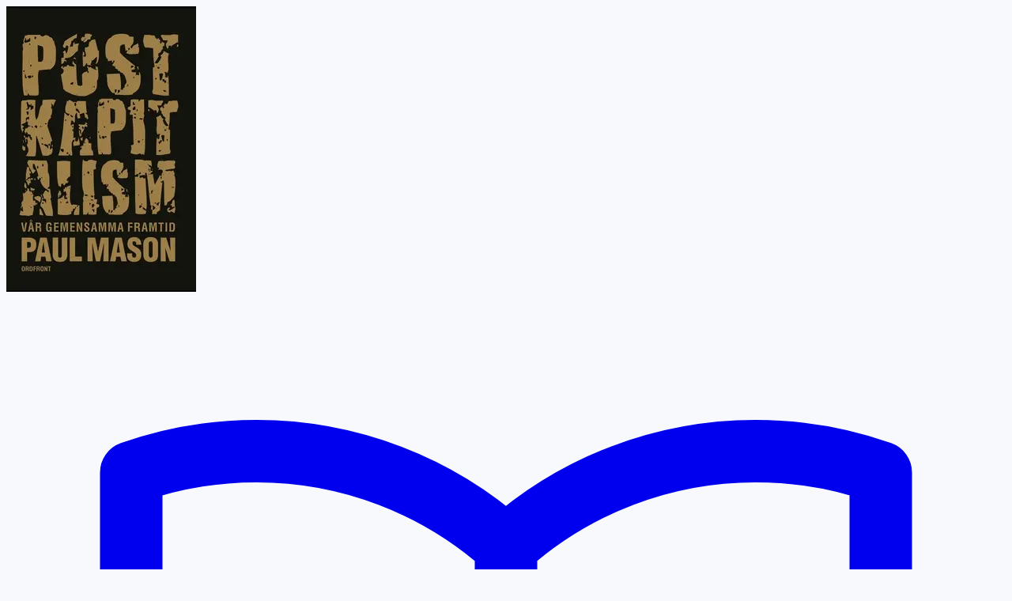

--- FILE ---
content_type: text/html
request_url: https://webshop.publit.com/webshop/1846/9789174416404/postkapitalism-var-gemensamma-framtid
body_size: 7974
content:
<!DOCTYPE html><html lang="sv" class=""><head><meta charSet="utf-8"/><meta name="viewport" content="width=device-width, initial-scale=1"/><link rel="preload" as="image" href="/.netlify/images?url=https%3A%2F%2Fproduction-thumbnails.s3-eu-west-1.amazonaws.com%2Febook_thumbs%2F224b9932ae8ee6253c89d8b961384d77acd5fcb9_thumb.jpg&amp;w=320"/><link rel="preload" as="image" href="/payment-methods/nets.svg"/><link rel="preload" as="image" href="/payment-methods/visa.svg"/><link rel="preload" as="image" href="/payment-methods/mastercard.svg"/><link rel="preload" as="image" href="/payment-methods/swish.svg"/><link rel="preload" as="image" href="/payment-methods/apple-pay.svg"/><link rel="preload" as="image" href="/payment-methods/google-pay.svg"/><title>Postkapitalism : Vår gemensamma framtid</title><meta name="description" content="Paul Mason öppnar med sin framåtsyftande och optimistiska bok Postkapitalism för den stora diskussionen om nutiden, framtiden och vilket samhälle vi ska leva i.

I boken tar Mason sig an arbetarrörelsens historia, vänsterns tänkare, som Karl Marx och Rosa Luxemburg, liberala managementteoretiker som Peter Drucker och high tech-erans filosofer och infogar deras rön i sin egen analys som pekar mot en samhällsform han kallar postkapitalism.

En stor omvälvning pågår redan i det tysta. Den digitala tekniken ökar ständigt informationsinnehållet i det som produceras. Information kan alltid kopieras gratis. Kostnaderna för allt fler varor och tjänster sjunker mot noll såvida ingen monopoliserar informationen och prismekanismen och marknaden upphör att fungera. Nätverk och samarbete står då emot auktoritär styrning och marknadsmonopol.

Det är människorna idag som kan skapa den postkapitalism som måste bygga på jämlikhet, jämställdhet, internationell solidaritet och ansvar för miljön och klimatet.

Paul Mason har skrivit en världsbildsförändrande bok om det som kommer om vi själva vill."/><meta name="twitter:card" content="summary_large_image"/><meta name="twitter:title" content="Postkapitalism : Vår gemensamma framtid"/><meta name="twitter:description" content="Paul Mason öppnar med sin framåtsyftande och optimistiska bok Postkapitalism för den stora diskussionen om nutiden, framtiden och vilket samhälle vi ska leva i.

I boken tar Mason sig an arbetarrörelsens historia, vänsterns tänkare, som Karl Marx och Rosa Luxemburg, liberala managementteoretiker som Peter Drucker och high tech-erans filosofer och infogar deras rön i sin egen analys som pekar mot en samhällsform han kallar postkapitalism.

En stor omvälvning pågår redan i det tysta. Den digitala tekniken ökar ständigt informationsinnehållet i det som produceras. Information kan alltid kopieras gratis. Kostnaderna för allt fler varor och tjänster sjunker mot noll såvida ingen monopoliserar informationen och prismekanismen och marknaden upphör att fungera. Nätverk och samarbete står då emot auktoritär styrning och marknadsmonopol.

Det är människorna idag som kan skapa den postkapitalism som måste bygga på jämlikhet, jämställdhet, internationell solidaritet och ansvar för miljön och klimatet.

Paul Mason har skrivit en världsbildsförändrande bok om det som kommer om vi själva vill."/><meta name="twitter:image" content="/.netlify/images?url=https%3A%2F%2Fproduction-thumbnails.s3-eu-west-1.amazonaws.com%2Febook_thumbs%2F224b9932ae8ee6253c89d8b961384d77acd5fcb9_thumb.jpg&amp;w=320"/><meta property="og:type" content="book"/><meta property="og:title" content="Postkapitalism : Vår gemensamma framtid"/><meta property="og:description" content="Paul Mason öppnar med sin framåtsyftande och optimistiska bok Postkapitalism för den stora diskussionen om nutiden, framtiden och vilket samhälle vi ska leva i.

I boken tar Mason sig an arbetarrörelsens historia, vänsterns tänkare, som Karl Marx och Rosa Luxemburg, liberala managementteoretiker som Peter Drucker och high tech-erans filosofer och infogar deras rön i sin egen analys som pekar mot en samhällsform han kallar postkapitalism.

En stor omvälvning pågår redan i det tysta. Den digitala tekniken ökar ständigt informationsinnehållet i det som produceras. Information kan alltid kopieras gratis. Kostnaderna för allt fler varor och tjänster sjunker mot noll såvida ingen monopoliserar informationen och prismekanismen och marknaden upphör att fungera. Nätverk och samarbete står då emot auktoritär styrning och marknadsmonopol.

Det är människorna idag som kan skapa den postkapitalism som måste bygga på jämlikhet, jämställdhet, internationell solidaritet och ansvar för miljön och klimatet.

Paul Mason har skrivit en världsbildsförändrande bok om det som kommer om vi själva vill."/><meta property="og:image" content="/.netlify/images?url=https%3A%2F%2Fproduction-thumbnails.s3-eu-west-1.amazonaws.com%2Febook_thumbs%2F224b9932ae8ee6253c89d8b961384d77acd5fcb9_thumb.jpg&amp;w=320"/><meta property="book:isbn" content="9789174416404"/><meta property="book:author:first_name" content="Paul"/><meta property="book:author:last_name" content="Mason"/><meta name="robots" content="noindex, nofollow"/><link rel="icon" href="/favicon.ico" sizes="any"/><link rel="icon" href="/favicon.svg" type="image/svg+xml"/><link rel="apple-touch-icon" href="/apple-touch-icon.png"/><link rel="modulepreload" href="/assets/entry.client-CdPdoMUI.js"/><link rel="modulepreload" href="/assets/chunk-FGUA77HG-BCTmTh9i.js"/><link rel="modulepreload" href="/assets/i18next-CMUxQoQY.js"/><link rel="modulepreload" href="/assets/context-BsToOBcM.js"/><link rel="modulepreload" href="/assets/root-BSey6cgX.js"/><link rel="modulepreload" href="/assets/index-CxiaRMaE.js"/><link rel="modulepreload" href="/assets/CatchAll-DF-mUaJA.js"/><link rel="modulepreload" href="/assets/Message-BjS1PcSd.js"/><link rel="modulepreload" href="/assets/WebShop-BKL915dn.js"/><link rel="modulepreload" href="/assets/clientSession-yNH9FkNE.js"/><link rel="modulepreload" href="/assets/DetailsPage-CK6eqi_7.js"/><link rel="modulepreload" href="/assets/DetailsPage-DSYXA4Uv.js"/><link rel="modulepreload" href="/assets/_createCompounder-D0zY7Vf3.js"/><link rel="modulepreload" href="/assets/NumberInput-BQ8O0D0w.js"/><link rel="modulepreload" href="/assets/Spinner-Buv2MPGs.js"/><link rel="modulepreload" href="/assets/TextInput-Dc05AXq-.js"/><link rel="modulepreload" href="/assets/ClientOnly-B9PjkG4Y.js"/><link rel="modulepreload" href="/assets/toString-K_6ee0Jz.js"/><link rel="modulepreload" href="/assets/getFullName-DtkUCUfD.js"/><link rel="stylesheet" href="/assets/app-FO9e96T1.css"/><script>(function(w,d,s,l,i){w[l]=w[l]||[];w[l].push({'gtm.start':
new Date().getTime(),event:'gtm.js'});var f=d.getElementsByTagName(s)[0],
j=d.createElement(s),dl=l!='dataLayer'?'&l='+l:'';j.async=true;j.src=
'https://www.googletagmanager.com/gtm.js?id='+i+dl;f.parentNode.insertBefore(j,f);
})(window,document,'script','dataLayer','GTM-TQW2XP5K');</script></head><body class="font-roboto text-18 text-grey-800" style="background-color:rgb(247,249,253)"><div class="relative bg-black pb-32"><div class="absolute top-0 h-full w-full overflow-hidden"><img src="/.netlify/images?url=https%3A%2F%2Fproduction-thumbnails.s3-eu-west-1.amazonaws.com%2Febook_thumbs%2F224b9932ae8ee6253c89d8b961384d77acd5fcb9_thumb.jpg&amp;w=320" alt="pages.product-details-page.thumbnail" class="h-full w-full scale-125 opacity-80 blur-xl" data-testid="blurred-background-image"/></div><div class="absolute top-0 z-10 w-full"><div class="relative"><div class="absolute h-full w-full bg-white opacity-50"></div><div class="z-20 flex flex-wrap items-center justify-between gap-8 md:gap-16 p-8 md:p-16 md:flex-nowrap"><div class="z-10 w-1/5 grow"><a class="inline-flex justify-center whitespace-nowrap rounded-10 bg-white px-16 py-8 text-18 font-bold leading-normal text-grey-800 transition-colors duration-150 hover:text-cyan-800" href="/webshop/1846" data-discover="true"><div><svg xmlns="http://www.w3.org/2000/svg" fill="none" viewBox="0 0 24 24" stroke-width="1.5" stroke="currentColor" aria-hidden="true" data-slot="icon" class="mr-12 w-24"><path stroke-linecap="round" stroke-linejoin="round" d="M12 6.042A8.967 8.967 0 0 0 6 3.75c-1.052 0-2.062.18-3 .512v14.25A8.987 8.987 0 0 1 6 18c2.305 0 4.408.867 6 2.292m0-14.25a8.966 8.966 0 0 1 6-2.292c1.052 0 2.062.18 3 .512v14.25A8.987 8.987 0 0 0 18 18a8.967 8.967 0 0 0-6 2.292m0-14.25v14.25"></path></svg></div>Till produkterna</a></div><div class="w-1/5 grow flex justify-end md:order-3"><div class="relative z-10 inline-block"><button class="px-16 py-8 transition-colors duration-150 focus:bg-white focus:outline-hidden rounded-10 hover:bg-white" aria-label="Varukorg: 0" aria-controls="cart-dropdown" aria-expanded="false" data-testid="cart-button"><div class="flex items-center space-x-4"><svg xmlns="http://www.w3.org/2000/svg" fill="none" viewBox="0 0 24 24" stroke-width="1.5" stroke="currentColor" aria-hidden="true" data-slot="icon" class="w-32"><path stroke-linecap="round" stroke-linejoin="round" d="M2.25 3h1.386c.51 0 .955.343 1.087.835l.383 1.437M7.5 14.25a3 3 0 0 0-3 3h15.75m-12.75-3h11.218c1.121-2.3 2.1-4.684 2.924-7.138a60.114 60.114 0 0 0-16.536-1.84M7.5 14.25 5.106 5.272M6 20.25a.75.75 0 1 1-1.5 0 .75.75 0 0 1 1.5 0Zm12.75 0a.75.75 0 1 1-1.5 0 .75.75 0 0 1 1.5 0Z"></path></svg></div></button><div class="absolute top-full right-0 -mt-6 -mr-16 w-screen sm:max-w-md sm:px-16 hidden" id="cart-dropdown" data-testid="cart-dropdown" role="region" tabindex="-1"><div class="rounded-20 rounded-t-none bg-white p-16 sm:rounded-tl-20"><div class="flex w-full justify-between space-x-16"><button class="group relative focus:outline-hidden block w-full"><div class="relative overflow-hidden px-16 py-8 rounded-10 bg-clip-padding whitespace-nowrap text-center text-16 font-bold leading-normal rounded-10 transition-all duration-150 bg-grey-100 group-hover:bg-grey-200 cursor-pointer ring-inset ring-black/40 group-focus:ring-2" data-testid="button-background-color"><div class="relative transition-opacity duration-200 text-grey-700" data-testid="button-text-color">Stäng</div></div></button><a class="group relative focus:outline-hidden block w-full" href="/webshop/1846/checkout" data-discover="true"><div class="relative overflow-hidden px-16 py-8 rounded-10 bg-clip-padding whitespace-nowrap text-center text-16 font-bold leading-normal rounded-10 transition-all duration-150 bg-cyan-300 group-hover:bg-cyan-400 cursor-pointer ring-inset ring-black/40 group-focus:ring-2" data-testid="button-background-color"><div class="relative transition-opacity duration-200 text-cyan-900" data-testid="button-text-color">Till kassan</div></div></a></div></div><div data-iframe-height="true"></div></div></div></div><form class="w-full flex items-center space-x-8 md:space-x-16 justify-center" data-discover="true" action="/webshop/1846" method="get"><div class="w-2/3 grow max-w-md"><label for="search" class="sr-only">Sök</label><div class="relative w-full"><input class="appearance-none block w-full bg-white rounded-4 border py-8 px-16 text-18 leading-normal transition-colors duration-100 placeholder-grey-400 focus:outline-hidden focus:ring-1 border-grey-200 hover:border-grey-400 focus:border-cyan-400 focus:bg-cyan-25 focus:ring-cyan-400" id="search" type="search" placeholder="Sök efter titel, författare eller ISBN" name="query" value=""/></div></div><button class="group relative focus:outline-hidden inline-block" type="submit"><div class="relative overflow-hidden px-16 py-8 rounded-10 bg-clip-padding whitespace-nowrap text-center text-16 font-bold leading-normal rounded-10 transition-all duration-150 bg-cyan-300 group-hover:bg-cyan-400 cursor-pointer ring-inset ring-black/40 group-focus:ring-2" data-testid="button-background-color"><div class="relative transition-opacity duration-200 text-cyan-900" data-testid="button-text-color">Sök</div></div></button></form></div></div></div><div class="relative flex flex-row flex-wrap justify-center pt-[146px] sm:pt-112"><div class="relative"><img src="/.netlify/images?url=https%3A%2F%2Fproduction-thumbnails.s3-eu-west-1.amazonaws.com%2Febook_thumbs%2F224b9932ae8ee6253c89d8b961384d77acd5fcb9_thumb.jpg&amp;w=320" alt="Postkapitalism : Vår gemensamma framtid" class="p-16" data-testid="main-thumbnail"/></div><div class="max-w-xl p-16 text-white"><div class="font-light" data-testid="imprint">Ordfront</div><h1 class="text-36" data-testid="title">Postkapitalism : Vår gemensamma framtid</h1><div data-testid="written-by"><span class="text-14">Av<!-- --> </span><span class="text-18">Paul Mason</span></div><div class="text-16 font-light">Ekonomi, finansväsen, näringsliv och management</div><div class="text-16 font-light">Svenska • 2017-01-19</div></div></div></div><div class="m-16 max-w-4xl pb-32 md:m-32 md:mx-24 lg:mx-auto"><div class="flex flex-row flex-wrap justify-center" data-testid="top-edition-buttons"><div class="m-12 w-full max-w-[350px] lg:max-w-[250px]"><form><button class="group relative focus:outline-hidden block w-full" type="submit" aria-label="Lägg i varukorg: Postkapitalism : Vår gemensamma framtid – E-bok – 139 kr"><div class="relative overflow-hidden px-16 py-8 rounded-10 bg-clip-padding whitespace-nowrap text-center text-16 font-bold leading-normal rounded-10 transition-all duration-150 bg-green-600 group-hover:bg-green-400 cursor-pointer ring-inset ring-black/40 group-focus:ring-2" data-testid="button-background-color"><div class="relative transition-opacity duration-200 text-white" data-testid="button-text-color"><div class="flex w-full items-center"><div class="mr-8 text-12 font-regular text-left"><div>E-bok</div></div><span class="ml-auto mr-8 flex items-center">139 kr</span><svg xmlns="http://www.w3.org/2000/svg" fill="none" viewBox="0 0 24 24" stroke-width="1.5" stroke="currentColor" aria-hidden="true" data-slot="icon" class="w-20 shrink-0"><path stroke-linecap="round" stroke-linejoin="round" d="M2.25 3h1.386c.51 0 .955.343 1.087.835l.383 1.437M7.5 14.25a3 3 0 0 0-3 3h15.75m-12.75-3h11.218c1.121-2.3 2.1-4.684 2.924-7.138a60.114 60.114 0 0 0-16.536-1.84M7.5 14.25 5.106 5.272M6 20.25a.75.75 0 1 1-1.5 0 .75.75 0 0 1 1.5 0Zm12.75 0a.75.75 0 1 1-1.5 0 .75.75 0 0 1 1.5 0Z"></path></svg></div></div></div></button></form></div></div><h2 class="mt-12 text-24 font-medium">Om boken</h2><div class="mb-32 whitespace-pre-wrap [&amp;_b]:font-bold [&amp;_i]:italic [&amp;_em]:italic [&amp;_strong]:font-bold" data-testid="description">Paul Mason öppnar med sin framåtsyftande och optimistiska bok Postkapitalism för den stora diskussionen om nutiden, framtiden och vilket samhälle vi ska leva i.

I boken tar Mason sig an arbetarrörelsens historia, vänsterns tänkare, som Karl Marx och Rosa Luxemburg, liberala managementteoretiker som Peter Drucker och high tech-erans filosofer och infogar deras rön i sin egen analys som pekar mot en samhällsform han kallar postkapitalism.

En stor omvälvning pågår redan i det tysta. Den digitala tekniken ökar ständigt informationsinnehållet i det som produceras. Information kan alltid kopieras gratis. Kostnaderna för allt fler varor och tjänster sjunker mot noll såvida ingen monopoliserar informationen och prismekanismen och marknaden upphör att fungera. Nätverk och samarbete står då emot auktoritär styrning och marknadsmonopol.

Det är människorna idag som kan skapa den postkapitalism som måste bygga på jämlikhet, jämställdhet, internationell solidaritet och ansvar för miljön och klimatet.

Paul Mason har skrivit en världsbildsförändrande bok om det som kommer om vi själva vill.</div><h2 class="mt-12 text-24 font-medium">Information</h2><div class="mb-32 space-y-8 whitespace-pre-wrap text-14"><div><h3 class="font-bold">Författare</h3><p class="">Paul Mason</p></div><div><h3 class="font-bold">Ursprungligt publiceringsår</h3><span>2017</span></div></div><h2 class="text-24 font-medium">Utgåvor</h2><div class="my-12 grid auto-rows-min grid-cols-[64px_1fr] grid-rows-[auto_auto] gap-16 bg-grey-100 p-16 text-14 sm:grid-rows-1 md:grid-cols-[64px_1fr_300px]" data-testid="edition-format-item-27446"><img src="/.netlify/images?url=https%3A%2F%2Fproduction-thumbnails.s3-eu-west-1.amazonaws.com%2Febook_thumbs%2F224b9932ae8ee6253c89d8b961384d77acd5fcb9_thumb.jpg&amp;w=320" alt="Postkapitalism : Vår gemensamma framtid"/><div class="flex grow flex-col"><dl class="grid-cols-[60px, 60px] grid grow gap-x-12 grid-cols-1 sm:grid-cols-2 md:grid-cols-1 lg:grid-cols-2" data-testid="edition-measurements"><div class="whitespace-nowrap" data-testid="label-value-pair"><dt class="mr-6 inline font-bold">Version</dt><dd class="inline">EPUB 2</dd></div><div class="whitespace-nowrap" data-testid="label-value-pair"><dt class="mr-6 inline font-bold">ISBN</dt><dd class="inline">9789174416404</dd></div><div class="whitespace-nowrap" data-testid="label-value-pair"><dt class="mr-6 inline font-bold">DRM</dt><dd class="inline">Vattenmärkt</dd></div><div class="whitespace-nowrap" data-testid="label-value-pair"><dt class="mr-6 inline font-bold">Format</dt><dd class="inline">Flödande format</dd></div><div class="whitespace-nowrap" data-testid="label-value-pair"><dt class="mr-6 inline font-bold">Uppskattat sidantal</dt><dd class="inline">0</dd></div></dl></div><div class="col-span-2 md:col-span-1"><div class="m-auto max-w-[300px]"><form><button class="group relative focus:outline-hidden block w-full" type="submit" aria-label="Lägg i varukorg: Postkapitalism : Vår gemensamma framtid – E-bok – 139 kr"><div class="relative overflow-hidden px-16 py-8 rounded-10 bg-clip-padding whitespace-nowrap text-center text-16 font-bold leading-normal rounded-10 transition-all duration-150 bg-green-600 group-hover:bg-green-400 cursor-pointer ring-inset ring-black/40 group-focus:ring-2" data-testid="button-background-color"><div class="relative transition-opacity duration-200 text-white" data-testid="button-text-color"><div class="flex w-full items-center"><div class="mr-8 text-12 font-regular text-left"><div>E-bok</div></div><span class="ml-auto mr-8 flex items-center">139 kr</span><svg xmlns="http://www.w3.org/2000/svg" fill="none" viewBox="0 0 24 24" stroke-width="1.5" stroke="currentColor" aria-hidden="true" data-slot="icon" class="w-20 shrink-0"><path stroke-linecap="round" stroke-linejoin="round" d="M2.25 3h1.386c.51 0 .955.343 1.087.835l.383 1.437M7.5 14.25a3 3 0 0 0-3 3h15.75m-12.75-3h11.218c1.121-2.3 2.1-4.684 2.924-7.138a60.114 60.114 0 0 0-16.536-1.84M7.5 14.25 5.106 5.272M6 20.25a.75.75 0 1 1-1.5 0 .75.75 0 0 1 1.5 0Zm12.75 0a.75.75 0 1 1-1.5 0 .75.75 0 0 1 1.5 0Z"></path></svg></div></div></div></button></form></div></div></div></div><footer class="flex flex-col items-center space-y-16 p-32 text-12"><a href="https://nets.eu" target="_blank" rel="noreferrer" class="inline-flex items-stretch"><span class="sr-only">Nets</span><span class="flex items-center px-16"><img src="/payment-methods/nets.svg" alt="" width="49" height="15"/></span><span class="flex items-center px-16 "><img src="/payment-methods/visa.svg" alt="" width="42" height="27"/></span><span class="flex items-center px-16 "><img src="/payment-methods/mastercard.svg" alt="" width="48" height="40"/></span><span class="flex items-center px-16 "><img src="/payment-methods/swish.svg" alt="" width="64" height="21"/></span><span class="flex items-center px-16 "><img src="/payment-methods/apple-pay.svg" alt="" width="48"/></span><span class="flex items-center px-16 "><img src="/payment-methods/google-pay.svg" alt="" width="60"/></span></a><address class="text-center not-italic text-grey-600"><p>Publit Sweden AB<br/>Box 4197, 102 64 Stockholm<br/><a class="text-cyan-800 underline" href="mailto:info@publit.se">info@publit.se</a><br/>Org.nr: 556758-3595</p></address><a href="https://get.publit.com/sv/kopvillkor" class="text-cyan-800 underline" target="_blank">Köpvillkor</a></footer><div data-iframe-height="true"></div><script>((storageKey2, restoreKey) => {
    if (!window.history.state || !window.history.state.key) {
      let key = Math.random().toString(32).slice(2);
      window.history.replaceState({ key }, "");
    }
    try {
      let positions = JSON.parse(sessionStorage.getItem(storageKey2) || "{}");
      let storedY = positions[restoreKey || window.history.state.key];
      if (typeof storedY === "number") {
        window.scrollTo(0, storedY);
      }
    } catch (error) {
      console.error(error);
      sessionStorage.removeItem(storageKey2);
    }
  })("react-router-scroll-positions", null)</script><script>window.__reactRouterContext = {"basename":"/","future":{"unstable_optimizeDeps":false,"unstable_subResourceIntegrity":false,"v8_middleware":false,"v8_splitRouteModules":false,"v8_viteEnvironmentApi":false},"routeDiscovery":{"mode":"lazy","manifestPath":"/__manifest"},"ssr":true,"isSpaMode":false};window.__reactRouterContext.stream = new ReadableStream({start(controller){window.__reactRouterContext.streamController = controller;}}).pipeThrough(new TextEncoderStream());</script><script type="module" async="">;
import * as route0 from "/assets/root-BSey6cgX.js";
import * as route1 from "/assets/WebShop-BKL915dn.js";
import * as route2 from "/assets/DetailsPage-CK6eqi_7.js";
  window.__reactRouterManifest = {
  "entry": {
    "module": "/assets/entry.client-CdPdoMUI.js",
    "imports": [
      "/assets/chunk-FGUA77HG-BCTmTh9i.js",
      "/assets/i18next-CMUxQoQY.js",
      "/assets/context-BsToOBcM.js"
    ],
    "css": []
  },
  "routes": {
    "root": {
      "id": "root",
      "path": "",
      "hasAction": false,
      "hasLoader": true,
      "hasClientAction": false,
      "hasClientLoader": false,
      "hasClientMiddleware": false,
      "hasErrorBoundary": true,
      "module": "/assets/root-BSey6cgX.js",
      "imports": [
        "/assets/chunk-FGUA77HG-BCTmTh9i.js",
        "/assets/i18next-CMUxQoQY.js",
        "/assets/context-BsToOBcM.js",
        "/assets/index-CxiaRMaE.js",
        "/assets/CatchAll-DF-mUaJA.js",
        "/assets/Message-BjS1PcSd.js"
      ],
      "css": []
    },
    "WebShop": {
      "id": "WebShop",
      "parentId": "root",
      "path": "webshop/:webShopId",
      "hasAction": false,
      "hasLoader": true,
      "hasClientAction": false,
      "hasClientLoader": false,
      "hasClientMiddleware": false,
      "hasErrorBoundary": false,
      "module": "/assets/WebShop-BKL915dn.js",
      "imports": [
        "/assets/chunk-FGUA77HG-BCTmTh9i.js",
        "/assets/clientSession-yNH9FkNE.js"
      ],
      "css": []
    },
    "products/DetailsPage": {
      "id": "products/DetailsPage",
      "parentId": "WebShop",
      "path": ":isbn/:slug",
      "hasAction": false,
      "hasLoader": true,
      "hasClientAction": false,
      "hasClientLoader": false,
      "hasClientMiddleware": false,
      "hasErrorBoundary": false,
      "module": "/assets/DetailsPage-CK6eqi_7.js",
      "imports": [
        "/assets/DetailsPage-DSYXA4Uv.js",
        "/assets/chunk-FGUA77HG-BCTmTh9i.js",
        "/assets/_createCompounder-D0zY7Vf3.js",
        "/assets/index-CxiaRMaE.js",
        "/assets/context-BsToOBcM.js",
        "/assets/NumberInput-BQ8O0D0w.js",
        "/assets/Spinner-Buv2MPGs.js",
        "/assets/clientSession-yNH9FkNE.js",
        "/assets/TextInput-Dc05AXq-.js",
        "/assets/Message-BjS1PcSd.js",
        "/assets/ClientOnly-B9PjkG4Y.js",
        "/assets/toString-K_6ee0Jz.js",
        "/assets/getFullName-DtkUCUfD.js"
      ],
      "css": []
    },
    "Index": {
      "id": "Index",
      "parentId": "root",
      "index": true,
      "hasAction": false,
      "hasLoader": true,
      "hasClientAction": false,
      "hasClientLoader": false,
      "hasClientMiddleware": false,
      "hasErrorBoundary": false,
      "module": "/assets/Index-DpW0hEyd.js",
      "imports": [
        "/assets/chunk-FGUA77HG-BCTmTh9i.js",
        "/assets/Message-BjS1PcSd.js",
        "/assets/index-CxiaRMaE.js",
        "/assets/context-BsToOBcM.js"
      ],
      "css": []
    },
    "products/IsbnRedirect": {
      "id": "products/IsbnRedirect",
      "parentId": "WebShop",
      "path": ":isbn",
      "hasAction": false,
      "hasLoader": true,
      "hasClientAction": false,
      "hasClientLoader": false,
      "hasClientMiddleware": false,
      "hasErrorBoundary": false,
      "module": "/assets/IsbnRedirect-l0sNRNKZ.js",
      "imports": [],
      "css": []
    },
    "products/ProductListPage": {
      "id": "products/ProductListPage",
      "parentId": "WebShop",
      "index": true,
      "hasAction": false,
      "hasLoader": true,
      "hasClientAction": false,
      "hasClientLoader": false,
      "hasClientMiddleware": false,
      "hasErrorBoundary": false,
      "module": "/assets/ProductListPage-Cb0rZtSR.js",
      "imports": [
        "/assets/chunk-FGUA77HG-BCTmTh9i.js",
        "/assets/index-CxiaRMaE.js",
        "/assets/NumberInput-BQ8O0D0w.js",
        "/assets/_createCompounder-D0zY7Vf3.js",
        "/assets/TextInput-Dc05AXq-.js",
        "/assets/ChevronLeftIcon-UfIWRCkk.js",
        "/assets/clientSession-yNH9FkNE.js",
        "/assets/context-BsToOBcM.js",
        "/assets/Spinner-Buv2MPGs.js",
        "/assets/ClientOnly-B9PjkG4Y.js",
        "/assets/toString-K_6ee0Jz.js",
        "/assets/Message-BjS1PcSd.js"
      ],
      "css": []
    },
    "WebshopIndex": {
      "id": "WebshopIndex",
      "parentId": "root",
      "path": "webshop",
      "hasAction": false,
      "hasLoader": true,
      "hasClientAction": false,
      "hasClientLoader": false,
      "hasClientMiddleware": false,
      "hasErrorBoundary": false,
      "module": "/assets/WebshopIndex-DpW0hEyd.js",
      "imports": [
        "/assets/chunk-FGUA77HG-BCTmTh9i.js",
        "/assets/Message-BjS1PcSd.js",
        "/assets/index-CxiaRMaE.js",
        "/assets/context-BsToOBcM.js"
      ],
      "css": []
    }
  },
  "url": "/assets/manifest-49bef47e.js",
  "version": "49bef47e"
};
  window.__reactRouterRouteModules = {"root":route0,"WebShop":route1,"products/DetailsPage":route2};

import("/assets/entry.client-CdPdoMUI.js");</script><!--$--><script>window.__reactRouterContext.streamController.enqueue("[{\"_1\":2,\"_410\":-5,\"_411\":-5},\"loaderData\",{\"_3\":4,\"_18\":19,\"_29\":30},\"root\",{\"_5\":6,\"_7\":8,\"_9\":10},\"locale\",\"sv\",\"googleTag\",\"GTM-TQW2XP5K\",\"theme\",{\"_11\":12,\"_13\":14},\"backgroundColor\",\"rgb(247,249,253)\",\"buyButton\",{\"_11\":15,\"_16\":17},\"var(--color-green-600)\",\"textColor\",\"var(--color-white)\",\"WebShop\",{\"_20\":21},\"webShop\",{\"_22\":23,\"_24\":25,\"_26\":6,\"_27\":28},\"id\",\"1846\",\"name\",\"Ordfront\",\"language\",\"currency\",\"SEK\",\"products/DetailsPage\",{\"_31\":32,\"_33\":23,\"_34\":35,\"_330\":25,\"_331\":332,\"_333\":334,\"_335\":336,\"_337\":338,\"_339\":340,\"_341\":-7,\"_342\":343,\"_349\":350,\"_355\":356,\"_26\":358,\"_359\":360,\"_361\":362,\"_363\":364,\"_406\":407,\"_408\":-5,\"_409\":387},\"type\",\"Ebook\",\"webShopId\",\"allKeywords\",[36,39,42,45,48,51,54,57,60,63,66,69,72,75,78,81,84,87,90,93,96,99,102,105,108,111,114,117,120,123,126,129,132,135,138,141,144,147,150,153,156,159,162,165,168,171,174,177,180,183,186,189,192,195,198,201,204,207,210,213,216,219,222,225,228,231,234,237,240,243,246,249,252,255,258,261,264,267,270,273,276,279,282,285,288,291,294,297,300,303,306,309,312,315,318,321,324,327],{\"_22\":37,\"_24\":38},\"5470\",\"1800-talet\",{\"_22\":40,\"_24\":41},\"6792\",\"1910-talet\",{\"_22\":43,\"_24\":44},\"6671\",\"1960-talet\",{\"_22\":46,\"_24\":47},\"7015\",\"1980-talet\",{\"_22\":49,\"_24\":50},\"5993\",\"Actionthriller\",{\"_22\":52,\"_24\":53},\"1893\",\"åldrande\",{\"_22\":55,\"_24\":56},\"7043\",\"Användbara böcker\",{\"_22\":58,\"_24\":59},\"5629\",\"Bakom fasaden\",{\"_22\":61,\"_24\":62},\"3930\",\"Bättre sexliv\",{\"_22\":64,\"_24\":65},\"3935\",\"Bladvändare\",{\"_22\":67,\"_24\":68},\"3996\",\"Dalarna\",{\"_22\":70,\"_24\":71},\"3787\",\"debutant\",{\"_22\":73,\"_24\":74},\"3994\",\"Djur\",{\"_22\":76,\"_24\":77},\"2839\",\"ekonomi\",{\"_22\":79,\"_24\":80},\"2206\",\"ensamhet\",{\"_22\":82,\"_24\":83},\"2958\",\"essäer\",{\"_22\":85,\"_24\":86},\"5467\",\"Estland\",{\"_22\":88,\"_24\":89},\"2848\",\"Familj\",{\"_22\":91,\"_24\":92},\"3807\",\"Familjerelationer\",{\"_22\":94,\"_24\":95},\"4414\",\"Fängelse\",{\"_22\":97,\"_24\":98},\"6322\",\"Fängslande\",{\"_22\":100,\"_24\":101},\"4742\",\"Föräldraskap\",{\"_22\":103,\"_24\":104},\"6324\",\"Fotboll\",{\"_22\":106,\"_24\":107},\"3801\",\"Gripande\",{\"_22\":109,\"_24\":110},\"3929\",\"Hämnd\",{\"_22\":112,\"_24\":113},\"2968\",\"hantverk\",{\"_22\":115,\"_24\":116},\"4300\",\"Hemligheter\",{\"_22\":118,\"_24\":119},\"4055\",\"Historisk roman\",{\"_22\":121,\"_24\":122},\"4407\",\"Hjärtvärmande\",{\"_22\":124,\"_24\":125},\"5590\",\"Hundar\",{\"_22\":127,\"_24\":128},\"4386\",\"Informativ\",{\"_22\":130,\"_24\":131},\"3933\",\"Inspirerande\",{\"_22\":133,\"_24\":134},\"3788\",\"instängd\",{\"_22\":136,\"_24\":137},\"3803\",\"internationell thriller\",{\"_22\":139,\"_24\":140},\"4740\",\"Journalistdeckare\",{\"_22\":142,\"_24\":143},\"8456\",\"Journalistik\",{\"_22\":145,\"_24\":146},\"4054\",\"Kärlek\",{\"_22\":148,\"_24\":149},\"4056\",\"Kärlek med förhinder\",{\"_22\":151,\"_24\":152},\"6269\",\"Kidnappning\",{\"_22\":154,\"_24\":155},\"5468\",\"Klass\",{\"_22\":157,\"_24\":158},\"3799\",\"Klimatförändringar\",{\"_22\":160,\"_24\":161},\"2959\",\"kultur\",{\"_22\":163,\"_24\":164},\"3792\",\"Kvinnliga detektiver\",{\"_22\":166,\"_24\":167},\"3995\",\"Landsbygd\",{\"_22\":169,\"_24\":170},\"3938\",\"Lärorik\",{\"_22\":172,\"_24\":173},\"8314\",\"Ledarskap\",{\"_22\":175,\"_24\":176},\"4403\",\"Livsfilosofi\",{\"_22\":178,\"_24\":179},\"3791\",\"Malmö\",{\"_22\":181,\"_24\":182},\"3798\",\"Miljö \u0026 klimat\",{\"_22\":184,\"_24\":185},\"4301\",\"mord\",{\"_22\":187,\"_24\":188},\"7045\",\"Motivation \u0026 Inspiration\",{\"_22\":190,\"_24\":191},\"8769\",\"Mysdeckare\",{\"_22\":193,\"_24\":194},\"3928\",\"Nagelbitare\",{\"_22\":196,\"_24\":197},\"3932\",\"Njutning\",{\"_22\":199,\"_24\":200},\"4737\",\"Nutid\",{\"_22\":202,\"_24\":203},\"4384\",\"Podcast\",{\"_22\":205,\"_24\":206},\"4128\",\"Polis- och rättsväsende\",{\"_22\":208,\"_24\":209},\"3804\",\"Polisdeckare\",{\"_22\":211,\"_24\":212},\"4419\",\"Politik\",{\"_22\":214,\"_24\":215},\"3785\",\"Politisk thriller\",{\"_22\":217,\"_24\":218},\"2942\",\"populärvetenskap\",{\"_22\":220,\"_24\":221},\"2849\",\"Psykisk ohälsa\",{\"_22\":223,\"_24\":224},\"3589\",\"Psykologisk thriller\",{\"_22\":226,\"_24\":227},\"8768\",\"Pusseldeckare\",{\"_22\":229,\"_24\":230},\"2850\",\"Relationer\",{\"_22\":232,\"_24\":233},\"7027\",\"Relationsthriller\",{\"_22\":235,\"_24\":236},\"6680\",\"Reportage\",{\"_22\":238,\"_24\":239},\"6320\",\"Rymden\",{\"_22\":241,\"_24\":242},\"1891\",\"samhälle\",{\"_22\":244,\"_24\":245},\"3800\",\"Samhälle \u0026 Politik\",{\"_22\":247,\"_24\":248},\"4129\",\"Samhällsskildring\",{\"_22\":250,\"_24\":251},\"3931\",\"Sex och relationer\",{\"_22\":253,\"_24\":254},\"1892\",\"sexualitet\",{\"_22\":256,\"_24\":257},\"4741\",\"Självkänsla\",{\"_22\":259,\"_24\":260},\"1472\",\"sjöjungfru\",{\"_22\":262,\"_24\":263},\"3789\",\"Skåne\",{\"_22\":265,\"_24\":266},\"1471\",\"skärgården\",{\"_22\":268,\"_24\":269},\"1470\",\"skräck\",{\"_22\":271,\"_24\":272},\"6321\",\"Smart\",{\"_22\":274,\"_24\":275},\"3934\",\"Spännande\",{\"_22\":277,\"_24\":278},\"629\",\"Spänning\",{\"_22\":280,\"_24\":281},\"8313\",\"Sport\",{\"_22\":283,\"_24\":284},\"2943\",\"språk\",{\"_22\":286,\"_24\":287},\"3786\",\"Stockholm\",{\"_22\":289,\"_24\":290},\"7044\",\"Strategi och management\",{\"_22\":292,\"_24\":293},\"3802\",\"Svek\",{\"_22\":295,\"_24\":296},\"3790\",\"Svenska deckare\",{\"_22\":298,\"_24\":299},\"3805\",\"Sverige\",{\"_22\":301,\"_24\":302},\"3806\",\"Syrien\",{\"_22\":304,\"_24\":305},\"3936\",\"Tankeväckande\",{\"_22\":307,\"_24\":308},\"3937\",\"Tankvärd\",{\"_22\":310,\"_24\":311},\"4387\",\"Tänkvärd\",{\"_22\":313,\"_24\":314},\"6323\",\"Technothriller\",{\"_22\":316,\"_24\":317},\"4392\",\"True crime\",{\"_22\":319,\"_24\":320},\"3590\",\"USA\",{\"_22\":322,\"_24\":323},\"5469\",\"Utvecklingsroman\",{\"_22\":325,\"_24\":326},\"1473\",\"vänskap\",{\"_22\":328,\"_24\":329},\"7021\",\"Vardagsliv\",\"imprint\",\"title\",\"Postkapitalism : Vår gemensamma framtid\",\"isbn\",\"9789174416404\",\"description\",\"Paul Mason öppnar med sin framåtsyftande och optimistiska bok Postkapitalism för den stora diskussionen om nutiden, framtiden och vilket samhälle vi ska leva i.\\n\\nI boken tar Mason sig an arbetarrörelsens historia, vänsterns tänkare, som Karl Marx och Rosa Luxemburg, liberala managementteoretiker som Peter Drucker och high tech-erans filosofer och infogar deras rön i sin egen analys som pekar mot en samhällsform han kallar postkapitalism.\\n\\nEn stor omvälvning pågår redan i det tysta. Den digitala tekniken ökar ständigt informationsinnehållet i det som produceras. Information kan alltid kopieras gratis. Kostnaderna för allt fler varor och tjänster sjunker mot noll såvida ingen monopoliserar informationen och prismekanismen och marknaden upphör att fungera. Nätverk och samarbete står då emot auktoritär styrning och marknadsmonopol.\\n\\nDet är människorna idag som kan skapa den postkapitalism som måste bygga på jämlikhet, jämställdhet, internationell solidaritet och ansvar för miljön och klimatet.\\n\\nPaul Mason har skrivit en världsbildsförändrande bok om det som kommer om vi själva vill.\",\"pages\",0,\"thumbnailUrl\",\"/.netlify/images?url=https%3A%2F%2Fproduction-thumbnails.s3-eu-west-1.amazonaws.com%2Febook_thumbs%2F224b9932ae8ee6253c89d8b961384d77acd5fcb9_thumb.jpg\u0026w=320\",\"discountPercentage\",\"contributors\",[344],{\"_22\":345,\"_24\":346,\"_347\":348},\"13492Author\",\"Paul Mason\",\"role\",\"Author\",\"authors\",[351],{\"_24\":352,\"_353\":354},\"Paul\",\"lastname\",\"Mason\",\"categories\",[357],\"Ekonomi, finansväsen, näringsliv och management\",\"svenska\",\"publicationDate\",\"2017-01-19 00:00:00\",\"originalPublicationYear\",\"2017\",\"editions\",[365],{\"_366\":367,\"_368\":369,\"_370\":371,\"_333\":334,\"_337\":-7,\"_372\":367,\"_339\":340,\"_331\":332,\"_31\":32,\"_373\":-7,\"_374\":375,\"_376\":338,\"_377\":378,\"_379\":380,\"_404\":405},\"currentPrice\",139,\"dimensions\",[338,338],\"format\",\"Epub\",\"price\",\"weight\",\"productId\",\"27446\",\"stockQuantity\",\"productionMethod\",\"downloadable\",\"epubInformation\",{\"_381\":382,\"_383\":384,\"_337\":385,\"_386\":387,\"_388\":389,\"_390\":-5,\"_391\":-5,\"_392\":-5,\"_393\":-5,\"_394\":-5,\"_395\":-5,\"_396\":-5,\"_397\":-5,\"_398\":-5,\"_399\":-5,\"_400\":-5,\"_401\":-5,\"_402\":-5,\"_403\":-5},\"manifestation_id\",\"26837\",\"file_id\",\"129750\",\"0\",\"fxl\",\"False\",\"version\",\"2\",\"rights\",\"languages\",\"contains_audio\",\"contains_video\",\"contains_media_overlays\",\"contains_scripting\",\"conforms_to\",\"certified_by\",\"certifier_credentials\",\"accessibility_summary\",\"access_modes\",\"access_modes_sufficient\",\"accessibility_features\",\"accessibility_hazards\",\"epubVersion\",2,\"keywords\",[],\"seriesWork\",\"shouldSearchEngineIndex\",\"actionData\",\"errors\"]\n");</script><!--$--><script>window.__reactRouterContext.streamController.close();</script><!--/$--><!--/$--></body></html>

--- FILE ---
content_type: application/javascript; charset=UTF-8
request_url: https://webshop.publit.com/assets/root-BSey6cgX.js
body_size: 1042
content:
import{r as l,j as e,w as d,d as m,e as f,M as g,f as h,S as x,h as p,u as j,O as v}from"./chunk-FGUA77HG-BCTmTh9i.js";import{u as c,c as y}from"./index-CxiaRMaE.js";import{ErrorBoundary as H}from"./CatchAll-DF-mUaJA.js";import"./context-BsToOBcM.js";import"./Message-BjS1PcSd.js";function w(t){let{i18n:a}=c();l.useEffect(()=>{a.language!==t&&a.changeLanguage(t)},[t,a])}const b="/assets/app-FO9e96T1.css";function L({state:t}){const{t:a}=c("common"),[r,n]=l.useState(0),o=l.useRef(void 0);function i(){n(0),o.current=setInterval(()=>{n(s=>s<60?s+(Math.floor(Math.random()*5)+1):s<85?(s??0)+Math.random():s<95?(s??0)+Math.random()*.1:s)},100)}function u(){o.current!=null&&clearInterval(o.current),n(100),setTimeout(()=>{n(0)},300)}return l.useEffect(()=>{t!=="idle"?i():u()},[t]),r===0?null:e.jsx("div",{className:"fixed left-0 z-50 w-full",role:"progressbar","aria-valuemin":0,"aria-valuemax":100,"aria-valuenow":r,"aria-label":a("global-progress-bar.aria-label"),children:e.jsx("div",{className:y("h-4 bg-cyan-300",r>0&&"transition-all duration-300"),style:{width:`${r}%`}})})}function N(){return"font-roboto text-18 text-grey-800"}function E(){return()=>{}}function M(){return l.useSyncExternalStore(E,()=>!0,()=>!1)}const P=()=>[{rel:"stylesheet",href:b},{rel:"icon",href:"/favicon.ico",sizes:"any"},{rel:"icon",href:"/favicon.svg",type:"image/svg+xml"},{rel:"apple-touch-icon",href:"/apple-touch-icon.png"}],R={i18n:["translation"]},B=()=>!1;function k(){return[{name:"robots",content:"noindex"},{name:"X-Frame-Options",content:"ALLOW-FROM *"},{name:"Access-Control-Allow-Origin",content:"*"},{title:"Publit"}]}function A({children:t}){const{locale:a,theme:r,googleTag:n}=m("root")??{},o=f(),i=M();return e.jsxs("html",{lang:a,className:i?"hydrated":"",children:[e.jsxs("head",{children:[e.jsx("meta",{charSet:"utf-8"}),e.jsx("meta",{name:"viewport",content:"width=device-width, initial-scale=1"}),e.jsx(g,{}),e.jsx(h,{}),n!=null&&e.jsx("script",{dangerouslySetInnerHTML:{__html:`(function(w,d,s,l,i){w[l]=w[l]||[];w[l].push({'gtm.start':
new Date().getTime(),event:'gtm.js'});var f=d.getElementsByTagName(s)[0],
j=d.createElement(s),dl=l!='dataLayer'?'&l='+l:'';j.async=true;j.src=
'https://www.googletagmanager.com/gtm.js?id='+i+dl;f.parentNode.insertBefore(j,f);
})(window,document,'script','dataLayer','${n}');`}})]}),e.jsxs("body",{className:N(),style:{backgroundColor:r?.backgroundColor},children:[e.jsx(L,{state:o.state==="idle"?"idle":"loading"}),t,e.jsx("div",{"data-iframe-height":!0}),e.jsx(x,{}),e.jsx(p,{})]})]})}const I=d(function(){const{locale:a}=j();return w(a),e.jsx(v,{})});export{H as ErrorBoundary,A as Layout,I as default,R as handle,P as links,k as meta,B as shouldRevalidate};


--- FILE ---
content_type: application/javascript; charset=UTF-8
request_url: https://webshop.publit.com/assets/entry.client-CdPdoMUI.js
body_size: 69441
content:
import{l as Md,r as St,m as lg,s as ag,E as ng,N as ug,R as Ut,n as ig,o as _d,p as cg,q as fg,t as og,v as rg,x as sg,y as dg,z as mg,B as hg,C as gg,D as vg,G as yg,H as bg,I as pg,j as cf}from"./chunk-FGUA77HG-BCTmTh9i.js";import{i as hd}from"./i18next-CMUxQoQY.js";import{s as Sg,b as zg,I as Tg}from"./context-BsToOBcM.js";const Eg="modulepreload",Ag=function(h){return"/"+h},gd={},Dg=function(T,E,o){let A=Promise.resolve();if(E&&E.length>0){let x=function(p){return Promise.all(p.map(X=>Promise.resolve(X).then(B=>({status:"fulfilled",value:B}),B=>({status:"rejected",reason:B}))))};document.getElementsByTagName("link");const k=document.querySelector("meta[property=csp-nonce]"),M=k?.nonce||k?.getAttribute("nonce");A=x(E.map(p=>{if(p=Ag(p),p in gd)return;gd[p]=!0;const X=p.endsWith(".css"),B=X?'[rel="stylesheet"]':"";if(document.querySelector(`link[href="${p}"]${B}`))return;const J=document.createElement("link");if(J.rel=X?"stylesheet":Eg,X||(J.as="script"),J.crossOrigin="",J.href=p,M&&J.setAttribute("nonce",M),document.head.appendChild(J),X)return new Promise((Yt,Xt)=>{J.addEventListener("load",Yt),J.addEventListener("error",()=>Xt(new Error(`Unable to preload CSS for ${p}`)))})}))}function N(x){const k=new Event("vite:preloadError",{cancelable:!0});if(k.payload=x,window.dispatchEvent(k),!k.defaultPrevented)throw x}return A.then(x=>{for(const k of x||[])k.status==="rejected"&&N(k.reason);return T().catch(N)})},{slice:Og,forEach:Mg}=[];function _g(h){return Mg.call(Og.call(arguments,1),T=>{if(T)for(const E in T)h[E]===void 0&&(h[E]=T[E])}),h}function Ug(h){return typeof h!="string"?!1:[/<\s*script.*?>/i,/<\s*\/\s*script\s*>/i,/<\s*img.*?on\w+\s*=/i,/<\s*\w+\s*on\w+\s*=.*?>/i,/javascript\s*:/i,/vbscript\s*:/i,/expression\s*\(/i,/eval\s*\(/i,/alert\s*\(/i,/document\.cookie/i,/document\.write\s*\(/i,/window\.location/i,/innerHTML/i].some(E=>E.test(h))}const vd=/^[\u0009\u0020-\u007e\u0080-\u00ff]+$/,Ng=function(h,T){const o=arguments.length>2&&arguments[2]!==void 0?arguments[2]:{path:"/"},A=encodeURIComponent(T);let N=`${h}=${A}`;if(o.maxAge>0){const x=o.maxAge-0;if(Number.isNaN(x))throw new Error("maxAge should be a Number");N+=`; Max-Age=${Math.floor(x)}`}if(o.domain){if(!vd.test(o.domain))throw new TypeError("option domain is invalid");N+=`; Domain=${o.domain}`}if(o.path){if(!vd.test(o.path))throw new TypeError("option path is invalid");N+=`; Path=${o.path}`}if(o.expires){if(typeof o.expires.toUTCString!="function")throw new TypeError("option expires is invalid");N+=`; Expires=${o.expires.toUTCString()}`}if(o.httpOnly&&(N+="; HttpOnly"),o.secure&&(N+="; Secure"),o.sameSite)switch(typeof o.sameSite=="string"?o.sameSite.toLowerCase():o.sameSite){case!0:N+="; SameSite=Strict";break;case"lax":N+="; SameSite=Lax";break;case"strict":N+="; SameSite=Strict";break;case"none":N+="; SameSite=None";break;default:throw new TypeError("option sameSite is invalid")}return o.partitioned&&(N+="; Partitioned"),N},yd={create(h,T,E,o){let A=arguments.length>4&&arguments[4]!==void 0?arguments[4]:{path:"/",sameSite:"strict"};E&&(A.expires=new Date,A.expires.setTime(A.expires.getTime()+E*60*1e3)),o&&(A.domain=o),document.cookie=Ng(h,T,A)},read(h){const T=`${h}=`,E=document.cookie.split(";");for(let o=0;o<E.length;o++){let A=E[o];for(;A.charAt(0)===" ";)A=A.substring(1,A.length);if(A.indexOf(T)===0)return A.substring(T.length,A.length)}return null},remove(h,T){this.create(h,"",-1,T)}};var xg={name:"cookie",lookup(h){let{lookupCookie:T}=h;if(T&&typeof document<"u")return yd.read(T)||void 0},cacheUserLanguage(h,T){let{lookupCookie:E,cookieMinutes:o,cookieDomain:A,cookieOptions:N}=T;E&&typeof document<"u"&&yd.create(E,h,o,A,N)}},Hg={name:"querystring",lookup(h){let{lookupQuerystring:T}=h,E;if(typeof window<"u"){let{search:o}=window.location;!window.location.search&&window.location.hash?.indexOf("?")>-1&&(o=window.location.hash.substring(window.location.hash.indexOf("?")));const N=o.substring(1).split("&");for(let x=0;x<N.length;x++){const k=N[x].indexOf("=");k>0&&N[x].substring(0,k)===T&&(E=N[x].substring(k+1))}}return E}},Bg={name:"hash",lookup(h){let{lookupHash:T,lookupFromHashIndex:E}=h,o;if(typeof window<"u"){const{hash:A}=window.location;if(A&&A.length>2){const N=A.substring(1);if(T){const x=N.split("&");for(let k=0;k<x.length;k++){const M=x[k].indexOf("=");M>0&&x[k].substring(0,M)===T&&(o=x[k].substring(M+1))}}if(o)return o;if(!o&&E>-1){const x=A.match(/\/([a-zA-Z-]*)/g);return Array.isArray(x)?x[typeof E=="number"?E:0]?.replace("/",""):void 0}}}return o}};let Sa=null;const bd=()=>{if(Sa!==null)return Sa;try{if(Sa=typeof window<"u"&&window.localStorage!==null,!Sa)return!1;const h="i18next.translate.boo";window.localStorage.setItem(h,"foo"),window.localStorage.removeItem(h)}catch{Sa=!1}return Sa};var Rg={name:"localStorage",lookup(h){let{lookupLocalStorage:T}=h;if(T&&bd())return window.localStorage.getItem(T)||void 0},cacheUserLanguage(h,T){let{lookupLocalStorage:E}=T;E&&bd()&&window.localStorage.setItem(E,h)}};let za=null;const pd=()=>{if(za!==null)return za;try{if(za=typeof window<"u"&&window.sessionStorage!==null,!za)return!1;const h="i18next.translate.boo";window.sessionStorage.setItem(h,"foo"),window.sessionStorage.removeItem(h)}catch{za=!1}return za};var Cg={name:"sessionStorage",lookup(h){let{lookupSessionStorage:T}=h;if(T&&pd())return window.sessionStorage.getItem(T)||void 0},cacheUserLanguage(h,T){let{lookupSessionStorage:E}=T;E&&pd()&&window.sessionStorage.setItem(E,h)}},qg={name:"navigator",lookup(h){const T=[];if(typeof navigator<"u"){const{languages:E,userLanguage:o,language:A}=navigator;if(E)for(let N=0;N<E.length;N++)T.push(E[N]);o&&T.push(o),A&&T.push(A)}return T.length>0?T:void 0}},Yg={name:"htmlTag",lookup(h){let{htmlTag:T}=h,E;const o=T||(typeof document<"u"?document.documentElement:null);return o&&typeof o.getAttribute=="function"&&(E=o.getAttribute("lang")),E}},Xg={name:"path",lookup(h){let{lookupFromPathIndex:T}=h;if(typeof window>"u")return;const E=window.location.pathname.match(/\/([a-zA-Z-]*)/g);return Array.isArray(E)?E[typeof T=="number"?T:0]?.replace("/",""):void 0}},kg={name:"subdomain",lookup(h){let{lookupFromSubdomainIndex:T}=h;const E=typeof T=="number"?T+1:1,o=typeof window<"u"&&window.location?.hostname?.match(/^(\w{2,5})\.(([a-z0-9-]{1,63}\.[a-z]{2,6})|localhost)/i);if(o)return o[E]}};let Ud=!1;try{document.cookie,Ud=!0}catch{}const Nd=["querystring","cookie","localStorage","sessionStorage","navigator","htmlTag"];Ud||Nd.splice(1,1);const Gg=()=>({order:Nd,lookupQuerystring:"lng",lookupCookie:"i18next",lookupLocalStorage:"i18nextLng",lookupSessionStorage:"i18nextLng",caches:["localStorage"],excludeCacheFor:["cimode"],convertDetectedLanguage:h=>h});class xd{constructor(T){let E=arguments.length>1&&arguments[1]!==void 0?arguments[1]:{};this.type="languageDetector",this.detectors={},this.init(T,E)}init(){let T=arguments.length>0&&arguments[0]!==void 0?arguments[0]:{languageUtils:{}},E=arguments.length>1&&arguments[1]!==void 0?arguments[1]:{},o=arguments.length>2&&arguments[2]!==void 0?arguments[2]:{};this.services=T,this.options=_g(E,this.options||{},Gg()),typeof this.options.convertDetectedLanguage=="string"&&this.options.convertDetectedLanguage.indexOf("15897")>-1&&(this.options.convertDetectedLanguage=A=>A.replace("-","_")),this.options.lookupFromUrlIndex&&(this.options.lookupFromPathIndex=this.options.lookupFromUrlIndex),this.i18nOptions=o,this.addDetector(xg),this.addDetector(Hg),this.addDetector(Rg),this.addDetector(Cg),this.addDetector(qg),this.addDetector(Yg),this.addDetector(Xg),this.addDetector(kg),this.addDetector(Bg)}addDetector(T){return this.detectors[T.name]=T,this}detect(){let T=arguments.length>0&&arguments[0]!==void 0?arguments[0]:this.options.order,E=[];return T.forEach(o=>{if(this.detectors[o]){let A=this.detectors[o].lookup(this.options);A&&typeof A=="string"&&(A=[A]),A&&(E=E.concat(A))}}),E=E.filter(o=>o!=null&&!Ug(o)).map(o=>this.options.convertDetectedLanguage(o)),this.services&&this.services.languageUtils&&this.services.languageUtils.getBestMatchFromCodes?E:E.length>0?E[0]:null}cacheUserLanguage(T){let E=arguments.length>1&&arguments[1]!==void 0?arguments[1]:this.options.caches;E&&(this.options.excludeCacheFor&&this.options.excludeCacheFor.indexOf(T)>-1||E.forEach(o=>{this.detectors[o]&&this.detectors[o].cacheUserLanguage(T,this.options)}))}}xd.type="languageDetector";var ff={exports:{}},yn={},of={exports:{}},rf={};/**
 * @license React
 * scheduler.production.js
 *
 * Copyright (c) Meta Platforms, Inc. and affiliates.
 *
 * This source code is licensed under the MIT license found in the
 * LICENSE file in the root directory of this source tree.
 */var Sd;function Qg(){return Sd||(Sd=1,(function(h){function T(S,D){var C=S.length;S.push(D);t:for(;0<C;){var lt=C-1>>>1,at=S[lt];if(0<A(at,D))S[lt]=D,S[C]=at,C=lt;else break t}}function E(S){return S.length===0?null:S[0]}function o(S){if(S.length===0)return null;var D=S[0],C=S.pop();if(C!==D){S[0]=C;t:for(var lt=0,at=S.length,Mt=at>>>1;lt<Mt;){var ct=2*(lt+1)-1,F=S[ct],yt=ct+1,me=S[yt];if(0>A(F,C))yt<at&&0>A(me,F)?(S[lt]=me,S[yt]=C,lt=yt):(S[lt]=F,S[ct]=C,lt=ct);else if(yt<at&&0>A(me,C))S[lt]=me,S[yt]=C,lt=yt;else break t}}return D}function A(S,D){var C=S.sortIndex-D.sortIndex;return C!==0?C:S.id-D.id}if(h.unstable_now=void 0,typeof performance=="object"&&typeof performance.now=="function"){var N=performance;h.unstable_now=function(){return N.now()}}else{var x=Date,k=x.now();h.unstable_now=function(){return x.now()-k}}var M=[],p=[],X=1,B=null,J=3,Yt=!1,Xt=!1,Ft=!1,xl=!1,Hl=typeof setTimeout=="function"?setTimeout:null,Ta=typeof clearTimeout=="function"?clearTimeout:null,Wt=typeof setImmediate<"u"?setImmediate:null;function Xe(S){for(var D=E(p);D!==null;){if(D.callback===null)o(p);else if(D.startTime<=S)o(p),D.sortIndex=D.expirationTime,T(M,D);else break;D=E(p)}}function sl(S){if(Ft=!1,Xe(S),!Xt)if(E(M)!==null)Xt=!0,de||(de=!0,$t());else{var D=E(p);D!==null&&pe(sl,D.startTime-S)}}var de=!1,be=-1,fe=5,Bl=-1;function pn(){return xl?!0:!(h.unstable_now()-Bl<fe)}function Rl(){if(xl=!1,de){var S=h.unstable_now();Bl=S;var D=!0;try{t:{Xt=!1,Ft&&(Ft=!1,Ta(be),be=-1),Yt=!0;var C=J;try{e:{for(Xe(S),B=E(M);B!==null&&!(B.expirationTime>S&&pn());){var lt=B.callback;if(typeof lt=="function"){B.callback=null,J=B.priorityLevel;var at=lt(B.expirationTime<=S);if(S=h.unstable_now(),typeof at=="function"){B.callback=at,Xe(S),D=!0;break e}B===E(M)&&o(M),Xe(S)}else o(M);B=E(M)}if(B!==null)D=!0;else{var Mt=E(p);Mt!==null&&pe(sl,Mt.startTime-S),D=!1}}break t}finally{B=null,J=C,Yt=!1}D=void 0}}finally{D?$t():de=!1}}}var $t;if(typeof Wt=="function")$t=function(){Wt(Rl)};else if(typeof MessageChannel<"u"){var Sn=new MessageChannel,Ea=Sn.port2;Sn.port1.onmessage=Rl,$t=function(){Ea.postMessage(null)}}else $t=function(){Hl(Rl,0)};function pe(S,D){be=Hl(function(){S(h.unstable_now())},D)}h.unstable_IdlePriority=5,h.unstable_ImmediatePriority=1,h.unstable_LowPriority=4,h.unstable_NormalPriority=3,h.unstable_Profiling=null,h.unstable_UserBlockingPriority=2,h.unstable_cancelCallback=function(S){S.callback=null},h.unstable_forceFrameRate=function(S){0>S||125<S?console.error("forceFrameRate takes a positive int between 0 and 125, forcing frame rates higher than 125 fps is not supported"):fe=0<S?Math.floor(1e3/S):5},h.unstable_getCurrentPriorityLevel=function(){return J},h.unstable_next=function(S){switch(J){case 1:case 2:case 3:var D=3;break;default:D=J}var C=J;J=D;try{return S()}finally{J=C}},h.unstable_requestPaint=function(){xl=!0},h.unstable_runWithPriority=function(S,D){switch(S){case 1:case 2:case 3:case 4:case 5:break;default:S=3}var C=J;J=S;try{return D()}finally{J=C}},h.unstable_scheduleCallback=function(S,D,C){var lt=h.unstable_now();switch(typeof C=="object"&&C!==null?(C=C.delay,C=typeof C=="number"&&0<C?lt+C:lt):C=lt,S){case 1:var at=-1;break;case 2:at=250;break;case 5:at=1073741823;break;case 4:at=1e4;break;default:at=5e3}return at=C+at,S={id:X++,callback:D,priorityLevel:S,startTime:C,expirationTime:at,sortIndex:-1},C>lt?(S.sortIndex=C,T(p,S),E(M)===null&&S===E(p)&&(Ft?(Ta(be),be=-1):Ft=!0,pe(sl,C-lt))):(S.sortIndex=at,T(M,S),Xt||Yt||(Xt=!0,de||(de=!0,$t()))),S},h.unstable_shouldYield=pn,h.unstable_wrapCallback=function(S){var D=J;return function(){var C=J;J=D;try{return S.apply(this,arguments)}finally{J=C}}}})(rf)),rf}var zd;function jg(){return zd||(zd=1,of.exports=Qg()),of.exports}var sf={exports:{}},Ot={};/**
 * @license React
 * react-dom.production.js
 *
 * Copyright (c) Meta Platforms, Inc. and affiliates.
 *
 * This source code is licensed under the MIT license found in the
 * LICENSE file in the root directory of this source tree.
 */var Td;function Lg(){if(Td)return Ot;Td=1;var h=Md();function T(M){var p="https://react.dev/errors/"+M;if(1<arguments.length){p+="?args[]="+encodeURIComponent(arguments[1]);for(var X=2;X<arguments.length;X++)p+="&args[]="+encodeURIComponent(arguments[X])}return"Minified React error #"+M+"; visit "+p+" for the full message or use the non-minified dev environment for full errors and additional helpful warnings."}function E(){}var o={d:{f:E,r:function(){throw Error(T(522))},D:E,C:E,L:E,m:E,X:E,S:E,M:E},p:0,findDOMNode:null},A=Symbol.for("react.portal");function N(M,p,X){var B=3<arguments.length&&arguments[3]!==void 0?arguments[3]:null;return{$$typeof:A,key:B==null?null:""+B,children:M,containerInfo:p,implementation:X}}var x=h.__CLIENT_INTERNALS_DO_NOT_USE_OR_WARN_USERS_THEY_CANNOT_UPGRADE;function k(M,p){if(M==="font")return"";if(typeof p=="string")return p==="use-credentials"?p:""}return Ot.__DOM_INTERNALS_DO_NOT_USE_OR_WARN_USERS_THEY_CANNOT_UPGRADE=o,Ot.createPortal=function(M,p){var X=2<arguments.length&&arguments[2]!==void 0?arguments[2]:null;if(!p||p.nodeType!==1&&p.nodeType!==9&&p.nodeType!==11)throw Error(T(299));return N(M,p,null,X)},Ot.flushSync=function(M){var p=x.T,X=o.p;try{if(x.T=null,o.p=2,M)return M()}finally{x.T=p,o.p=X,o.d.f()}},Ot.preconnect=function(M,p){typeof M=="string"&&(p?(p=p.crossOrigin,p=typeof p=="string"?p==="use-credentials"?p:"":void 0):p=null,o.d.C(M,p))},Ot.prefetchDNS=function(M){typeof M=="string"&&o.d.D(M)},Ot.preinit=function(M,p){if(typeof M=="string"&&p&&typeof p.as=="string"){var X=p.as,B=k(X,p.crossOrigin),J=typeof p.integrity=="string"?p.integrity:void 0,Yt=typeof p.fetchPriority=="string"?p.fetchPriority:void 0;X==="style"?o.d.S(M,typeof p.precedence=="string"?p.precedence:void 0,{crossOrigin:B,integrity:J,fetchPriority:Yt}):X==="script"&&o.d.X(M,{crossOrigin:B,integrity:J,fetchPriority:Yt,nonce:typeof p.nonce=="string"?p.nonce:void 0})}},Ot.preinitModule=function(M,p){if(typeof M=="string")if(typeof p=="object"&&p!==null){if(p.as==null||p.as==="script"){var X=k(p.as,p.crossOrigin);o.d.M(M,{crossOrigin:X,integrity:typeof p.integrity=="string"?p.integrity:void 0,nonce:typeof p.nonce=="string"?p.nonce:void 0})}}else p==null&&o.d.M(M)},Ot.preload=function(M,p){if(typeof M=="string"&&typeof p=="object"&&p!==null&&typeof p.as=="string"){var X=p.as,B=k(X,p.crossOrigin);o.d.L(M,X,{crossOrigin:B,integrity:typeof p.integrity=="string"?p.integrity:void 0,nonce:typeof p.nonce=="string"?p.nonce:void 0,type:typeof p.type=="string"?p.type:void 0,fetchPriority:typeof p.fetchPriority=="string"?p.fetchPriority:void 0,referrerPolicy:typeof p.referrerPolicy=="string"?p.referrerPolicy:void 0,imageSrcSet:typeof p.imageSrcSet=="string"?p.imageSrcSet:void 0,imageSizes:typeof p.imageSizes=="string"?p.imageSizes:void 0,media:typeof p.media=="string"?p.media:void 0})}},Ot.preloadModule=function(M,p){if(typeof M=="string")if(p){var X=k(p.as,p.crossOrigin);o.d.m(M,{as:typeof p.as=="string"&&p.as!=="script"?p.as:void 0,crossOrigin:X,integrity:typeof p.integrity=="string"?p.integrity:void 0})}else o.d.m(M)},Ot.requestFormReset=function(M){o.d.r(M)},Ot.unstable_batchedUpdates=function(M,p){return M(p)},Ot.useFormState=function(M,p,X){return x.H.useFormState(M,p,X)},Ot.useFormStatus=function(){return x.H.useHostTransitionStatus()},Ot.version="19.2.0",Ot}var Ed;function Hd(){if(Ed)return sf.exports;Ed=1;function h(){if(!(typeof __REACT_DEVTOOLS_GLOBAL_HOOK__>"u"||typeof __REACT_DEVTOOLS_GLOBAL_HOOK__.checkDCE!="function"))try{__REACT_DEVTOOLS_GLOBAL_HOOK__.checkDCE(h)}catch(T){console.error(T)}}return h(),sf.exports=Lg(),sf.exports}/**
 * @license React
 * react-dom-client.production.js
 *
 * Copyright (c) Meta Platforms, Inc. and affiliates.
 *
 * This source code is licensed under the MIT license found in the
 * LICENSE file in the root directory of this source tree.
 */var Ad;function Zg(){if(Ad)return yn;Ad=1;var h=jg(),T=Md(),E=Hd();function o(t){var e="https://react.dev/errors/"+t;if(1<arguments.length){e+="?args[]="+encodeURIComponent(arguments[1]);for(var l=2;l<arguments.length;l++)e+="&args[]="+encodeURIComponent(arguments[l])}return"Minified React error #"+t+"; visit "+e+" for the full message or use the non-minified dev environment for full errors and additional helpful warnings."}function A(t){return!(!t||t.nodeType!==1&&t.nodeType!==9&&t.nodeType!==11)}function N(t){var e=t,l=t;if(t.alternate)for(;e.return;)e=e.return;else{t=e;do e=t,(e.flags&4098)!==0&&(l=e.return),t=e.return;while(t)}return e.tag===3?l:null}function x(t){if(t.tag===13){var e=t.memoizedState;if(e===null&&(t=t.alternate,t!==null&&(e=t.memoizedState)),e!==null)return e.dehydrated}return null}function k(t){if(t.tag===31){var e=t.memoizedState;if(e===null&&(t=t.alternate,t!==null&&(e=t.memoizedState)),e!==null)return e.dehydrated}return null}function M(t){if(N(t)!==t)throw Error(o(188))}function p(t){var e=t.alternate;if(!e){if(e=N(t),e===null)throw Error(o(188));return e!==t?null:t}for(var l=t,a=e;;){var n=l.return;if(n===null)break;var u=n.alternate;if(u===null){if(a=n.return,a!==null){l=a;continue}break}if(n.child===u.child){for(u=n.child;u;){if(u===l)return M(n),t;if(u===a)return M(n),e;u=u.sibling}throw Error(o(188))}if(l.return!==a.return)l=n,a=u;else{for(var i=!1,c=n.child;c;){if(c===l){i=!0,l=n,a=u;break}if(c===a){i=!0,a=n,l=u;break}c=c.sibling}if(!i){for(c=u.child;c;){if(c===l){i=!0,l=u,a=n;break}if(c===a){i=!0,a=u,l=n;break}c=c.sibling}if(!i)throw Error(o(189))}}if(l.alternate!==a)throw Error(o(190))}if(l.tag!==3)throw Error(o(188));return l.stateNode.current===l?t:e}function X(t){var e=t.tag;if(e===5||e===26||e===27||e===6)return t;for(t=t.child;t!==null;){if(e=X(t),e!==null)return e;t=t.sibling}return null}var B=Object.assign,J=Symbol.for("react.element"),Yt=Symbol.for("react.transitional.element"),Xt=Symbol.for("react.portal"),Ft=Symbol.for("react.fragment"),xl=Symbol.for("react.strict_mode"),Hl=Symbol.for("react.profiler"),Ta=Symbol.for("react.consumer"),Wt=Symbol.for("react.context"),Xe=Symbol.for("react.forward_ref"),sl=Symbol.for("react.suspense"),de=Symbol.for("react.suspense_list"),be=Symbol.for("react.memo"),fe=Symbol.for("react.lazy"),Bl=Symbol.for("react.activity"),pn=Symbol.for("react.memo_cache_sentinel"),Rl=Symbol.iterator;function $t(t){return t===null||typeof t!="object"?null:(t=Rl&&t[Rl]||t["@@iterator"],typeof t=="function"?t:null)}var Sn=Symbol.for("react.client.reference");function Ea(t){if(t==null)return null;if(typeof t=="function")return t.$$typeof===Sn?null:t.displayName||t.name||null;if(typeof t=="string")return t;switch(t){case Ft:return"Fragment";case Hl:return"Profiler";case xl:return"StrictMode";case sl:return"Suspense";case de:return"SuspenseList";case Bl:return"Activity"}if(typeof t=="object")switch(t.$$typeof){case Xt:return"Portal";case Wt:return t.displayName||"Context";case Ta:return(t._context.displayName||"Context")+".Consumer";case Xe:var e=t.render;return t=t.displayName,t||(t=e.displayName||e.name||"",t=t!==""?"ForwardRef("+t+")":"ForwardRef"),t;case be:return e=t.displayName||null,e!==null?e:Ea(t.type)||"Memo";case fe:e=t._payload,t=t._init;try{return Ea(t(e))}catch{}}return null}var pe=Array.isArray,S=T.__CLIENT_INTERNALS_DO_NOT_USE_OR_WARN_USERS_THEY_CANNOT_UPGRADE,D=E.__DOM_INTERNALS_DO_NOT_USE_OR_WARN_USERS_THEY_CANNOT_UPGRADE,C={pending:!1,data:null,method:null,action:null},lt=[],at=-1;function Mt(t){return{current:t}}function ct(t){0>at||(t.current=lt[at],lt[at]=null,at--)}function F(t,e){at++,lt[at]=t.current,t.current=e}var yt=Mt(null),me=Mt(null),ke=Mt(null),zn=Mt(null);function Tn(t,e){switch(F(ke,e),F(me,t),F(yt,null),e.nodeType){case 9:case 11:t=(t=e.documentElement)&&(t=t.namespaceURI)?Ys(t):0;break;default:if(t=e.tagName,e=e.namespaceURI)e=Ys(e),t=Xs(e,t);else switch(t){case"svg":t=1;break;case"math":t=2;break;default:t=0}}ct(yt),F(yt,t)}function Cl(){ct(yt),ct(me),ct(ke)}function Qu(t){t.memoizedState!==null&&F(zn,t);var e=yt.current,l=Xs(e,t.type);e!==l&&(F(me,t),F(yt,l))}function En(t){me.current===t&&(ct(yt),ct(me)),zn.current===t&&(ct(zn),mn._currentValue=C)}var ju,df;function dl(t){if(ju===void 0)try{throw Error()}catch(l){var e=l.stack.trim().match(/\n( *(at )?)/);ju=e&&e[1]||"",df=-1<l.stack.indexOf(`
    at`)?" (<anonymous>)":-1<l.stack.indexOf("@")?"@unknown:0:0":""}return`
`+ju+t+df}var Lu=!1;function Zu(t,e){if(!t||Lu)return"";Lu=!0;var l=Error.prepareStackTrace;Error.prepareStackTrace=void 0;try{var a={DetermineComponentFrameRoot:function(){try{if(e){var z=function(){throw Error()};if(Object.defineProperty(z.prototype,"props",{set:function(){throw Error()}}),typeof Reflect=="object"&&Reflect.construct){try{Reflect.construct(z,[])}catch(v){var g=v}Reflect.construct(t,[],z)}else{try{z.call()}catch(v){g=v}t.call(z.prototype)}}else{try{throw Error()}catch(v){g=v}(z=t())&&typeof z.catch=="function"&&z.catch(function(){})}}catch(v){if(v&&g&&typeof v.stack=="string")return[v.stack,g.stack]}return[null,null]}};a.DetermineComponentFrameRoot.displayName="DetermineComponentFrameRoot";var n=Object.getOwnPropertyDescriptor(a.DetermineComponentFrameRoot,"name");n&&n.configurable&&Object.defineProperty(a.DetermineComponentFrameRoot,"name",{value:"DetermineComponentFrameRoot"});var u=a.DetermineComponentFrameRoot(),i=u[0],c=u[1];if(i&&c){var f=i.split(`
`),m=c.split(`
`);for(n=a=0;a<f.length&&!f[a].includes("DetermineComponentFrameRoot");)a++;for(;n<m.length&&!m[n].includes("DetermineComponentFrameRoot");)n++;if(a===f.length||n===m.length)for(a=f.length-1,n=m.length-1;1<=a&&0<=n&&f[a]!==m[n];)n--;for(;1<=a&&0<=n;a--,n--)if(f[a]!==m[n]){if(a!==1||n!==1)do if(a--,n--,0>n||f[a]!==m[n]){var y=`
`+f[a].replace(" at new "," at ");return t.displayName&&y.includes("<anonymous>")&&(y=y.replace("<anonymous>",t.displayName)),y}while(1<=a&&0<=n);break}}}finally{Lu=!1,Error.prepareStackTrace=l}return(l=t?t.displayName||t.name:"")?dl(l):""}function Bd(t,e){switch(t.tag){case 26:case 27:case 5:return dl(t.type);case 16:return dl("Lazy");case 13:return t.child!==e&&e!==null?dl("Suspense Fallback"):dl("Suspense");case 19:return dl("SuspenseList");case 0:case 15:return Zu(t.type,!1);case 11:return Zu(t.type.render,!1);case 1:return Zu(t.type,!0);case 31:return dl("Activity");default:return""}}function mf(t){try{var e="",l=null;do e+=Bd(t,l),l=t,t=t.return;while(t);return e}catch(a){return`
Error generating stack: `+a.message+`
`+a.stack}}var Vu=Object.prototype.hasOwnProperty,wu=h.unstable_scheduleCallback,Ku=h.unstable_cancelCallback,Rd=h.unstable_shouldYield,Cd=h.unstable_requestPaint,kt=h.unstable_now,qd=h.unstable_getCurrentPriorityLevel,hf=h.unstable_ImmediatePriority,gf=h.unstable_UserBlockingPriority,An=h.unstable_NormalPriority,Yd=h.unstable_LowPriority,vf=h.unstable_IdlePriority,Xd=h.log,kd=h.unstable_setDisableYieldValue,Aa=null,Gt=null;function Ge(t){if(typeof Xd=="function"&&kd(t),Gt&&typeof Gt.setStrictMode=="function")try{Gt.setStrictMode(Aa,t)}catch{}}var Qt=Math.clz32?Math.clz32:jd,Gd=Math.log,Qd=Math.LN2;function jd(t){return t>>>=0,t===0?32:31-(Gd(t)/Qd|0)|0}var Dn=256,On=262144,Mn=4194304;function ml(t){var e=t&42;if(e!==0)return e;switch(t&-t){case 1:return 1;case 2:return 2;case 4:return 4;case 8:return 8;case 16:return 16;case 32:return 32;case 64:return 64;case 128:return 128;case 256:case 512:case 1024:case 2048:case 4096:case 8192:case 16384:case 32768:case 65536:case 131072:return t&261888;case 262144:case 524288:case 1048576:case 2097152:return t&3932160;case 4194304:case 8388608:case 16777216:case 33554432:return t&62914560;case 67108864:return 67108864;case 134217728:return 134217728;case 268435456:return 268435456;case 536870912:return 536870912;case 1073741824:return 0;default:return t}}function _n(t,e,l){var a=t.pendingLanes;if(a===0)return 0;var n=0,u=t.suspendedLanes,i=t.pingedLanes;t=t.warmLanes;var c=a&134217727;return c!==0?(a=c&~u,a!==0?n=ml(a):(i&=c,i!==0?n=ml(i):l||(l=c&~t,l!==0&&(n=ml(l))))):(c=a&~u,c!==0?n=ml(c):i!==0?n=ml(i):l||(l=a&~t,l!==0&&(n=ml(l)))),n===0?0:e!==0&&e!==n&&(e&u)===0&&(u=n&-n,l=e&-e,u>=l||u===32&&(l&4194048)!==0)?e:n}function Da(t,e){return(t.pendingLanes&~(t.suspendedLanes&~t.pingedLanes)&e)===0}function Ld(t,e){switch(t){case 1:case 2:case 4:case 8:case 64:return e+250;case 16:case 32:case 128:case 256:case 512:case 1024:case 2048:case 4096:case 8192:case 16384:case 32768:case 65536:case 131072:case 262144:case 524288:case 1048576:case 2097152:return e+5e3;case 4194304:case 8388608:case 16777216:case 33554432:return-1;case 67108864:case 134217728:case 268435456:case 536870912:case 1073741824:return-1;default:return-1}}function yf(){var t=Mn;return Mn<<=1,(Mn&62914560)===0&&(Mn=4194304),t}function Ju(t){for(var e=[],l=0;31>l;l++)e.push(t);return e}function Oa(t,e){t.pendingLanes|=e,e!==268435456&&(t.suspendedLanes=0,t.pingedLanes=0,t.warmLanes=0)}function Zd(t,e,l,a,n,u){var i=t.pendingLanes;t.pendingLanes=l,t.suspendedLanes=0,t.pingedLanes=0,t.warmLanes=0,t.expiredLanes&=l,t.entangledLanes&=l,t.errorRecoveryDisabledLanes&=l,t.shellSuspendCounter=0;var c=t.entanglements,f=t.expirationTimes,m=t.hiddenUpdates;for(l=i&~l;0<l;){var y=31-Qt(l),z=1<<y;c[y]=0,f[y]=-1;var g=m[y];if(g!==null)for(m[y]=null,y=0;y<g.length;y++){var v=g[y];v!==null&&(v.lane&=-536870913)}l&=~z}a!==0&&bf(t,a,0),u!==0&&n===0&&t.tag!==0&&(t.suspendedLanes|=u&~(i&~e))}function bf(t,e,l){t.pendingLanes|=e,t.suspendedLanes&=~e;var a=31-Qt(e);t.entangledLanes|=e,t.entanglements[a]=t.entanglements[a]|1073741824|l&261930}function pf(t,e){var l=t.entangledLanes|=e;for(t=t.entanglements;l;){var a=31-Qt(l),n=1<<a;n&e|t[a]&e&&(t[a]|=e),l&=~n}}function Sf(t,e){var l=e&-e;return l=(l&42)!==0?1:Fu(l),(l&(t.suspendedLanes|e))!==0?0:l}function Fu(t){switch(t){case 2:t=1;break;case 8:t=4;break;case 32:t=16;break;case 256:case 512:case 1024:case 2048:case 4096:case 8192:case 16384:case 32768:case 65536:case 131072:case 262144:case 524288:case 1048576:case 2097152:case 4194304:case 8388608:case 16777216:case 33554432:t=128;break;case 268435456:t=134217728;break;default:t=0}return t}function Wu(t){return t&=-t,2<t?8<t?(t&134217727)!==0?32:268435456:8:2}function zf(){var t=D.p;return t!==0?t:(t=window.event,t===void 0?32:cd(t.type))}function Tf(t,e){var l=D.p;try{return D.p=t,e()}finally{D.p=l}}var Qe=Math.random().toString(36).slice(2),zt="__reactFiber$"+Qe,Nt="__reactProps$"+Qe,ql="__reactContainer$"+Qe,$u="__reactEvents$"+Qe,Vd="__reactListeners$"+Qe,wd="__reactHandles$"+Qe,Ef="__reactResources$"+Qe,Ma="__reactMarker$"+Qe;function Iu(t){delete t[zt],delete t[Nt],delete t[$u],delete t[Vd],delete t[wd]}function Yl(t){var e=t[zt];if(e)return e;for(var l=t.parentNode;l;){if(e=l[ql]||l[zt]){if(l=e.alternate,e.child!==null||l!==null&&l.child!==null)for(t=Vs(t);t!==null;){if(l=t[zt])return l;t=Vs(t)}return e}t=l,l=t.parentNode}return null}function Xl(t){if(t=t[zt]||t[ql]){var e=t.tag;if(e===5||e===6||e===13||e===31||e===26||e===27||e===3)return t}return null}function _a(t){var e=t.tag;if(e===5||e===26||e===27||e===6)return t.stateNode;throw Error(o(33))}function kl(t){var e=t[Ef];return e||(e=t[Ef]={hoistableStyles:new Map,hoistableScripts:new Map}),e}function bt(t){t[Ma]=!0}var Af=new Set,Df={};function hl(t,e){Gl(t,e),Gl(t+"Capture",e)}function Gl(t,e){for(Df[t]=e,t=0;t<e.length;t++)Af.add(e[t])}var Kd=RegExp("^[:A-Z_a-z\\u00C0-\\u00D6\\u00D8-\\u00F6\\u00F8-\\u02FF\\u0370-\\u037D\\u037F-\\u1FFF\\u200C-\\u200D\\u2070-\\u218F\\u2C00-\\u2FEF\\u3001-\\uD7FF\\uF900-\\uFDCF\\uFDF0-\\uFFFD][:A-Z_a-z\\u00C0-\\u00D6\\u00D8-\\u00F6\\u00F8-\\u02FF\\u0370-\\u037D\\u037F-\\u1FFF\\u200C-\\u200D\\u2070-\\u218F\\u2C00-\\u2FEF\\u3001-\\uD7FF\\uF900-\\uFDCF\\uFDF0-\\uFFFD\\-.0-9\\u00B7\\u0300-\\u036F\\u203F-\\u2040]*$"),Of={},Mf={};function Jd(t){return Vu.call(Mf,t)?!0:Vu.call(Of,t)?!1:Kd.test(t)?Mf[t]=!0:(Of[t]=!0,!1)}function Un(t,e,l){if(Jd(e))if(l===null)t.removeAttribute(e);else{switch(typeof l){case"undefined":case"function":case"symbol":t.removeAttribute(e);return;case"boolean":var a=e.toLowerCase().slice(0,5);if(a!=="data-"&&a!=="aria-"){t.removeAttribute(e);return}}t.setAttribute(e,""+l)}}function Nn(t,e,l){if(l===null)t.removeAttribute(e);else{switch(typeof l){case"undefined":case"function":case"symbol":case"boolean":t.removeAttribute(e);return}t.setAttribute(e,""+l)}}function Se(t,e,l,a){if(a===null)t.removeAttribute(l);else{switch(typeof a){case"undefined":case"function":case"symbol":case"boolean":t.removeAttribute(l);return}t.setAttributeNS(e,l,""+a)}}function It(t){switch(typeof t){case"bigint":case"boolean":case"number":case"string":case"undefined":return t;case"object":return t;default:return""}}function _f(t){var e=t.type;return(t=t.nodeName)&&t.toLowerCase()==="input"&&(e==="checkbox"||e==="radio")}function Fd(t,e,l){var a=Object.getOwnPropertyDescriptor(t.constructor.prototype,e);if(!t.hasOwnProperty(e)&&typeof a<"u"&&typeof a.get=="function"&&typeof a.set=="function"){var n=a.get,u=a.set;return Object.defineProperty(t,e,{configurable:!0,get:function(){return n.call(this)},set:function(i){l=""+i,u.call(this,i)}}),Object.defineProperty(t,e,{enumerable:a.enumerable}),{getValue:function(){return l},setValue:function(i){l=""+i},stopTracking:function(){t._valueTracker=null,delete t[e]}}}}function Pu(t){if(!t._valueTracker){var e=_f(t)?"checked":"value";t._valueTracker=Fd(t,e,""+t[e])}}function Uf(t){if(!t)return!1;var e=t._valueTracker;if(!e)return!0;var l=e.getValue(),a="";return t&&(a=_f(t)?t.checked?"true":"false":t.value),t=a,t!==l?(e.setValue(t),!0):!1}function xn(t){if(t=t||(typeof document<"u"?document:void 0),typeof t>"u")return null;try{return t.activeElement||t.body}catch{return t.body}}var Wd=/[\n"\\]/g;function Pt(t){return t.replace(Wd,function(e){return"\\"+e.charCodeAt(0).toString(16)+" "})}function ti(t,e,l,a,n,u,i,c){t.name="",i!=null&&typeof i!="function"&&typeof i!="symbol"&&typeof i!="boolean"?t.type=i:t.removeAttribute("type"),e!=null?i==="number"?(e===0&&t.value===""||t.value!=e)&&(t.value=""+It(e)):t.value!==""+It(e)&&(t.value=""+It(e)):i!=="submit"&&i!=="reset"||t.removeAttribute("value"),e!=null?ei(t,i,It(e)):l!=null?ei(t,i,It(l)):a!=null&&t.removeAttribute("value"),n==null&&u!=null&&(t.defaultChecked=!!u),n!=null&&(t.checked=n&&typeof n!="function"&&typeof n!="symbol"),c!=null&&typeof c!="function"&&typeof c!="symbol"&&typeof c!="boolean"?t.name=""+It(c):t.removeAttribute("name")}function Nf(t,e,l,a,n,u,i,c){if(u!=null&&typeof u!="function"&&typeof u!="symbol"&&typeof u!="boolean"&&(t.type=u),e!=null||l!=null){if(!(u!=="submit"&&u!=="reset"||e!=null)){Pu(t);return}l=l!=null?""+It(l):"",e=e!=null?""+It(e):l,c||e===t.value||(t.value=e),t.defaultValue=e}a=a??n,a=typeof a!="function"&&typeof a!="symbol"&&!!a,t.checked=c?t.checked:!!a,t.defaultChecked=!!a,i!=null&&typeof i!="function"&&typeof i!="symbol"&&typeof i!="boolean"&&(t.name=i),Pu(t)}function ei(t,e,l){e==="number"&&xn(t.ownerDocument)===t||t.defaultValue===""+l||(t.defaultValue=""+l)}function Ql(t,e,l,a){if(t=t.options,e){e={};for(var n=0;n<l.length;n++)e["$"+l[n]]=!0;for(l=0;l<t.length;l++)n=e.hasOwnProperty("$"+t[l].value),t[l].selected!==n&&(t[l].selected=n),n&&a&&(t[l].defaultSelected=!0)}else{for(l=""+It(l),e=null,n=0;n<t.length;n++){if(t[n].value===l){t[n].selected=!0,a&&(t[n].defaultSelected=!0);return}e!==null||t[n].disabled||(e=t[n])}e!==null&&(e.selected=!0)}}function xf(t,e,l){if(e!=null&&(e=""+It(e),e!==t.value&&(t.value=e),l==null)){t.defaultValue!==e&&(t.defaultValue=e);return}t.defaultValue=l!=null?""+It(l):""}function Hf(t,e,l,a){if(e==null){if(a!=null){if(l!=null)throw Error(o(92));if(pe(a)){if(1<a.length)throw Error(o(93));a=a[0]}l=a}l==null&&(l=""),e=l}l=It(e),t.defaultValue=l,a=t.textContent,a===l&&a!==""&&a!==null&&(t.value=a),Pu(t)}function jl(t,e){if(e){var l=t.firstChild;if(l&&l===t.lastChild&&l.nodeType===3){l.nodeValue=e;return}}t.textContent=e}var $d=new Set("animationIterationCount aspectRatio borderImageOutset borderImageSlice borderImageWidth boxFlex boxFlexGroup boxOrdinalGroup columnCount columns flex flexGrow flexPositive flexShrink flexNegative flexOrder gridArea gridRow gridRowEnd gridRowSpan gridRowStart gridColumn gridColumnEnd gridColumnSpan gridColumnStart fontWeight lineClamp lineHeight opacity order orphans scale tabSize widows zIndex zoom fillOpacity floodOpacity stopOpacity strokeDasharray strokeDashoffset strokeMiterlimit strokeOpacity strokeWidth MozAnimationIterationCount MozBoxFlex MozBoxFlexGroup MozLineClamp msAnimationIterationCount msFlex msZoom msFlexGrow msFlexNegative msFlexOrder msFlexPositive msFlexShrink msGridColumn msGridColumnSpan msGridRow msGridRowSpan WebkitAnimationIterationCount WebkitBoxFlex WebKitBoxFlexGroup WebkitBoxOrdinalGroup WebkitColumnCount WebkitColumns WebkitFlex WebkitFlexGrow WebkitFlexPositive WebkitFlexShrink WebkitLineClamp".split(" "));function Bf(t,e,l){var a=e.indexOf("--")===0;l==null||typeof l=="boolean"||l===""?a?t.setProperty(e,""):e==="float"?t.cssFloat="":t[e]="":a?t.setProperty(e,l):typeof l!="number"||l===0||$d.has(e)?e==="float"?t.cssFloat=l:t[e]=(""+l).trim():t[e]=l+"px"}function Rf(t,e,l){if(e!=null&&typeof e!="object")throw Error(o(62));if(t=t.style,l!=null){for(var a in l)!l.hasOwnProperty(a)||e!=null&&e.hasOwnProperty(a)||(a.indexOf("--")===0?t.setProperty(a,""):a==="float"?t.cssFloat="":t[a]="");for(var n in e)a=e[n],e.hasOwnProperty(n)&&l[n]!==a&&Bf(t,n,a)}else for(var u in e)e.hasOwnProperty(u)&&Bf(t,u,e[u])}function li(t){if(t.indexOf("-")===-1)return!1;switch(t){case"annotation-xml":case"color-profile":case"font-face":case"font-face-src":case"font-face-uri":case"font-face-format":case"font-face-name":case"missing-glyph":return!1;default:return!0}}var Id=new Map([["acceptCharset","accept-charset"],["htmlFor","for"],["httpEquiv","http-equiv"],["crossOrigin","crossorigin"],["accentHeight","accent-height"],["alignmentBaseline","alignment-baseline"],["arabicForm","arabic-form"],["baselineShift","baseline-shift"],["capHeight","cap-height"],["clipPath","clip-path"],["clipRule","clip-rule"],["colorInterpolation","color-interpolation"],["colorInterpolationFilters","color-interpolation-filters"],["colorProfile","color-profile"],["colorRendering","color-rendering"],["dominantBaseline","dominant-baseline"],["enableBackground","enable-background"],["fillOpacity","fill-opacity"],["fillRule","fill-rule"],["floodColor","flood-color"],["floodOpacity","flood-opacity"],["fontFamily","font-family"],["fontSize","font-size"],["fontSizeAdjust","font-size-adjust"],["fontStretch","font-stretch"],["fontStyle","font-style"],["fontVariant","font-variant"],["fontWeight","font-weight"],["glyphName","glyph-name"],["glyphOrientationHorizontal","glyph-orientation-horizontal"],["glyphOrientationVertical","glyph-orientation-vertical"],["horizAdvX","horiz-adv-x"],["horizOriginX","horiz-origin-x"],["imageRendering","image-rendering"],["letterSpacing","letter-spacing"],["lightingColor","lighting-color"],["markerEnd","marker-end"],["markerMid","marker-mid"],["markerStart","marker-start"],["overlinePosition","overline-position"],["overlineThickness","overline-thickness"],["paintOrder","paint-order"],["panose-1","panose-1"],["pointerEvents","pointer-events"],["renderingIntent","rendering-intent"],["shapeRendering","shape-rendering"],["stopColor","stop-color"],["stopOpacity","stop-opacity"],["strikethroughPosition","strikethrough-position"],["strikethroughThickness","strikethrough-thickness"],["strokeDasharray","stroke-dasharray"],["strokeDashoffset","stroke-dashoffset"],["strokeLinecap","stroke-linecap"],["strokeLinejoin","stroke-linejoin"],["strokeMiterlimit","stroke-miterlimit"],["strokeOpacity","stroke-opacity"],["strokeWidth","stroke-width"],["textAnchor","text-anchor"],["textDecoration","text-decoration"],["textRendering","text-rendering"],["transformOrigin","transform-origin"],["underlinePosition","underline-position"],["underlineThickness","underline-thickness"],["unicodeBidi","unicode-bidi"],["unicodeRange","unicode-range"],["unitsPerEm","units-per-em"],["vAlphabetic","v-alphabetic"],["vHanging","v-hanging"],["vIdeographic","v-ideographic"],["vMathematical","v-mathematical"],["vectorEffect","vector-effect"],["vertAdvY","vert-adv-y"],["vertOriginX","vert-origin-x"],["vertOriginY","vert-origin-y"],["wordSpacing","word-spacing"],["writingMode","writing-mode"],["xmlnsXlink","xmlns:xlink"],["xHeight","x-height"]]),Pd=/^[\u0000-\u001F ]*j[\r\n\t]*a[\r\n\t]*v[\r\n\t]*a[\r\n\t]*s[\r\n\t]*c[\r\n\t]*r[\r\n\t]*i[\r\n\t]*p[\r\n\t]*t[\r\n\t]*:/i;function Hn(t){return Pd.test(""+t)?"javascript:throw new Error('React has blocked a javascript: URL as a security precaution.')":t}function ze(){}var ai=null;function ni(t){return t=t.target||t.srcElement||window,t.correspondingUseElement&&(t=t.correspondingUseElement),t.nodeType===3?t.parentNode:t}var Ll=null,Zl=null;function Cf(t){var e=Xl(t);if(e&&(t=e.stateNode)){var l=t[Nt]||null;t:switch(t=e.stateNode,e.type){case"input":if(ti(t,l.value,l.defaultValue,l.defaultValue,l.checked,l.defaultChecked,l.type,l.name),e=l.name,l.type==="radio"&&e!=null){for(l=t;l.parentNode;)l=l.parentNode;for(l=l.querySelectorAll('input[name="'+Pt(""+e)+'"][type="radio"]'),e=0;e<l.length;e++){var a=l[e];if(a!==t&&a.form===t.form){var n=a[Nt]||null;if(!n)throw Error(o(90));ti(a,n.value,n.defaultValue,n.defaultValue,n.checked,n.defaultChecked,n.type,n.name)}}for(e=0;e<l.length;e++)a=l[e],a.form===t.form&&Uf(a)}break t;case"textarea":xf(t,l.value,l.defaultValue);break t;case"select":e=l.value,e!=null&&Ql(t,!!l.multiple,e,!1)}}}var ui=!1;function qf(t,e,l){if(ui)return t(e,l);ui=!0;try{var a=t(e);return a}finally{if(ui=!1,(Ll!==null||Zl!==null)&&(pu(),Ll&&(e=Ll,t=Zl,Zl=Ll=null,Cf(e),t)))for(e=0;e<t.length;e++)Cf(t[e])}}function Ua(t,e){var l=t.stateNode;if(l===null)return null;var a=l[Nt]||null;if(a===null)return null;l=a[e];t:switch(e){case"onClick":case"onClickCapture":case"onDoubleClick":case"onDoubleClickCapture":case"onMouseDown":case"onMouseDownCapture":case"onMouseMove":case"onMouseMoveCapture":case"onMouseUp":case"onMouseUpCapture":case"onMouseEnter":(a=!a.disabled)||(t=t.type,a=!(t==="button"||t==="input"||t==="select"||t==="textarea")),t=!a;break t;default:t=!1}if(t)return null;if(l&&typeof l!="function")throw Error(o(231,e,typeof l));return l}var Te=!(typeof window>"u"||typeof window.document>"u"||typeof window.document.createElement>"u"),ii=!1;if(Te)try{var Na={};Object.defineProperty(Na,"passive",{get:function(){ii=!0}}),window.addEventListener("test",Na,Na),window.removeEventListener("test",Na,Na)}catch{ii=!1}var je=null,ci=null,Bn=null;function Yf(){if(Bn)return Bn;var t,e=ci,l=e.length,a,n="value"in je?je.value:je.textContent,u=n.length;for(t=0;t<l&&e[t]===n[t];t++);var i=l-t;for(a=1;a<=i&&e[l-a]===n[u-a];a++);return Bn=n.slice(t,1<a?1-a:void 0)}function Rn(t){var e=t.keyCode;return"charCode"in t?(t=t.charCode,t===0&&e===13&&(t=13)):t=e,t===10&&(t=13),32<=t||t===13?t:0}function Cn(){return!0}function Xf(){return!1}function xt(t){function e(l,a,n,u,i){this._reactName=l,this._targetInst=n,this.type=a,this.nativeEvent=u,this.target=i,this.currentTarget=null;for(var c in t)t.hasOwnProperty(c)&&(l=t[c],this[c]=l?l(u):u[c]);return this.isDefaultPrevented=(u.defaultPrevented!=null?u.defaultPrevented:u.returnValue===!1)?Cn:Xf,this.isPropagationStopped=Xf,this}return B(e.prototype,{preventDefault:function(){this.defaultPrevented=!0;var l=this.nativeEvent;l&&(l.preventDefault?l.preventDefault():typeof l.returnValue!="unknown"&&(l.returnValue=!1),this.isDefaultPrevented=Cn)},stopPropagation:function(){var l=this.nativeEvent;l&&(l.stopPropagation?l.stopPropagation():typeof l.cancelBubble!="unknown"&&(l.cancelBubble=!0),this.isPropagationStopped=Cn)},persist:function(){},isPersistent:Cn}),e}var gl={eventPhase:0,bubbles:0,cancelable:0,timeStamp:function(t){return t.timeStamp||Date.now()},defaultPrevented:0,isTrusted:0},qn=xt(gl),xa=B({},gl,{view:0,detail:0}),tm=xt(xa),fi,oi,Ha,Yn=B({},xa,{screenX:0,screenY:0,clientX:0,clientY:0,pageX:0,pageY:0,ctrlKey:0,shiftKey:0,altKey:0,metaKey:0,getModifierState:si,button:0,buttons:0,relatedTarget:function(t){return t.relatedTarget===void 0?t.fromElement===t.srcElement?t.toElement:t.fromElement:t.relatedTarget},movementX:function(t){return"movementX"in t?t.movementX:(t!==Ha&&(Ha&&t.type==="mousemove"?(fi=t.screenX-Ha.screenX,oi=t.screenY-Ha.screenY):oi=fi=0,Ha=t),fi)},movementY:function(t){return"movementY"in t?t.movementY:oi}}),kf=xt(Yn),em=B({},Yn,{dataTransfer:0}),lm=xt(em),am=B({},xa,{relatedTarget:0}),ri=xt(am),nm=B({},gl,{animationName:0,elapsedTime:0,pseudoElement:0}),um=xt(nm),im=B({},gl,{clipboardData:function(t){return"clipboardData"in t?t.clipboardData:window.clipboardData}}),cm=xt(im),fm=B({},gl,{data:0}),Gf=xt(fm),om={Esc:"Escape",Spacebar:" ",Left:"ArrowLeft",Up:"ArrowUp",Right:"ArrowRight",Down:"ArrowDown",Del:"Delete",Win:"OS",Menu:"ContextMenu",Apps:"ContextMenu",Scroll:"ScrollLock",MozPrintableKey:"Unidentified"},rm={8:"Backspace",9:"Tab",12:"Clear",13:"Enter",16:"Shift",17:"Control",18:"Alt",19:"Pause",20:"CapsLock",27:"Escape",32:" ",33:"PageUp",34:"PageDown",35:"End",36:"Home",37:"ArrowLeft",38:"ArrowUp",39:"ArrowRight",40:"ArrowDown",45:"Insert",46:"Delete",112:"F1",113:"F2",114:"F3",115:"F4",116:"F5",117:"F6",118:"F7",119:"F8",120:"F9",121:"F10",122:"F11",123:"F12",144:"NumLock",145:"ScrollLock",224:"Meta"},sm={Alt:"altKey",Control:"ctrlKey",Meta:"metaKey",Shift:"shiftKey"};function dm(t){var e=this.nativeEvent;return e.getModifierState?e.getModifierState(t):(t=sm[t])?!!e[t]:!1}function si(){return dm}var mm=B({},xa,{key:function(t){if(t.key){var e=om[t.key]||t.key;if(e!=="Unidentified")return e}return t.type==="keypress"?(t=Rn(t),t===13?"Enter":String.fromCharCode(t)):t.type==="keydown"||t.type==="keyup"?rm[t.keyCode]||"Unidentified":""},code:0,location:0,ctrlKey:0,shiftKey:0,altKey:0,metaKey:0,repeat:0,locale:0,getModifierState:si,charCode:function(t){return t.type==="keypress"?Rn(t):0},keyCode:function(t){return t.type==="keydown"||t.type==="keyup"?t.keyCode:0},which:function(t){return t.type==="keypress"?Rn(t):t.type==="keydown"||t.type==="keyup"?t.keyCode:0}}),hm=xt(mm),gm=B({},Yn,{pointerId:0,width:0,height:0,pressure:0,tangentialPressure:0,tiltX:0,tiltY:0,twist:0,pointerType:0,isPrimary:0}),Qf=xt(gm),vm=B({},xa,{touches:0,targetTouches:0,changedTouches:0,altKey:0,metaKey:0,ctrlKey:0,shiftKey:0,getModifierState:si}),ym=xt(vm),bm=B({},gl,{propertyName:0,elapsedTime:0,pseudoElement:0}),pm=xt(bm),Sm=B({},Yn,{deltaX:function(t){return"deltaX"in t?t.deltaX:"wheelDeltaX"in t?-t.wheelDeltaX:0},deltaY:function(t){return"deltaY"in t?t.deltaY:"wheelDeltaY"in t?-t.wheelDeltaY:"wheelDelta"in t?-t.wheelDelta:0},deltaZ:0,deltaMode:0}),zm=xt(Sm),Tm=B({},gl,{newState:0,oldState:0}),Em=xt(Tm),Am=[9,13,27,32],di=Te&&"CompositionEvent"in window,Ba=null;Te&&"documentMode"in document&&(Ba=document.documentMode);var Dm=Te&&"TextEvent"in window&&!Ba,jf=Te&&(!di||Ba&&8<Ba&&11>=Ba),Lf=" ",Zf=!1;function Vf(t,e){switch(t){case"keyup":return Am.indexOf(e.keyCode)!==-1;case"keydown":return e.keyCode!==229;case"keypress":case"mousedown":case"focusout":return!0;default:return!1}}function wf(t){return t=t.detail,typeof t=="object"&&"data"in t?t.data:null}var Vl=!1;function Om(t,e){switch(t){case"compositionend":return wf(e);case"keypress":return e.which!==32?null:(Zf=!0,Lf);case"textInput":return t=e.data,t===Lf&&Zf?null:t;default:return null}}function Mm(t,e){if(Vl)return t==="compositionend"||!di&&Vf(t,e)?(t=Yf(),Bn=ci=je=null,Vl=!1,t):null;switch(t){case"paste":return null;case"keypress":if(!(e.ctrlKey||e.altKey||e.metaKey)||e.ctrlKey&&e.altKey){if(e.char&&1<e.char.length)return e.char;if(e.which)return String.fromCharCode(e.which)}return null;case"compositionend":return jf&&e.locale!=="ko"?null:e.data;default:return null}}var _m={color:!0,date:!0,datetime:!0,"datetime-local":!0,email:!0,month:!0,number:!0,password:!0,range:!0,search:!0,tel:!0,text:!0,time:!0,url:!0,week:!0};function Kf(t){var e=t&&t.nodeName&&t.nodeName.toLowerCase();return e==="input"?!!_m[t.type]:e==="textarea"}function Jf(t,e,l,a){Ll?Zl?Zl.push(a):Zl=[a]:Ll=a,e=Ou(e,"onChange"),0<e.length&&(l=new qn("onChange","change",null,l,a),t.push({event:l,listeners:e}))}var Ra=null,Ca=null;function Um(t){xs(t,0)}function Xn(t){var e=_a(t);if(Uf(e))return t}function Ff(t,e){if(t==="change")return e}var Wf=!1;if(Te){var mi;if(Te){var hi="oninput"in document;if(!hi){var $f=document.createElement("div");$f.setAttribute("oninput","return;"),hi=typeof $f.oninput=="function"}mi=hi}else mi=!1;Wf=mi&&(!document.documentMode||9<document.documentMode)}function If(){Ra&&(Ra.detachEvent("onpropertychange",Pf),Ca=Ra=null)}function Pf(t){if(t.propertyName==="value"&&Xn(Ca)){var e=[];Jf(e,Ca,t,ni(t)),qf(Um,e)}}function Nm(t,e,l){t==="focusin"?(If(),Ra=e,Ca=l,Ra.attachEvent("onpropertychange",Pf)):t==="focusout"&&If()}function xm(t){if(t==="selectionchange"||t==="keyup"||t==="keydown")return Xn(Ca)}function Hm(t,e){if(t==="click")return Xn(e)}function Bm(t,e){if(t==="input"||t==="change")return Xn(e)}function Rm(t,e){return t===e&&(t!==0||1/t===1/e)||t!==t&&e!==e}var jt=typeof Object.is=="function"?Object.is:Rm;function qa(t,e){if(jt(t,e))return!0;if(typeof t!="object"||t===null||typeof e!="object"||e===null)return!1;var l=Object.keys(t),a=Object.keys(e);if(l.length!==a.length)return!1;for(a=0;a<l.length;a++){var n=l[a];if(!Vu.call(e,n)||!jt(t[n],e[n]))return!1}return!0}function to(t){for(;t&&t.firstChild;)t=t.firstChild;return t}function eo(t,e){var l=to(t);t=0;for(var a;l;){if(l.nodeType===3){if(a=t+l.textContent.length,t<=e&&a>=e)return{node:l,offset:e-t};t=a}t:{for(;l;){if(l.nextSibling){l=l.nextSibling;break t}l=l.parentNode}l=void 0}l=to(l)}}function lo(t,e){return t&&e?t===e?!0:t&&t.nodeType===3?!1:e&&e.nodeType===3?lo(t,e.parentNode):"contains"in t?t.contains(e):t.compareDocumentPosition?!!(t.compareDocumentPosition(e)&16):!1:!1}function ao(t){t=t!=null&&t.ownerDocument!=null&&t.ownerDocument.defaultView!=null?t.ownerDocument.defaultView:window;for(var e=xn(t.document);e instanceof t.HTMLIFrameElement;){try{var l=typeof e.contentWindow.location.href=="string"}catch{l=!1}if(l)t=e.contentWindow;else break;e=xn(t.document)}return e}function gi(t){var e=t&&t.nodeName&&t.nodeName.toLowerCase();return e&&(e==="input"&&(t.type==="text"||t.type==="search"||t.type==="tel"||t.type==="url"||t.type==="password")||e==="textarea"||t.contentEditable==="true")}var Cm=Te&&"documentMode"in document&&11>=document.documentMode,wl=null,vi=null,Ya=null,yi=!1;function no(t,e,l){var a=l.window===l?l.document:l.nodeType===9?l:l.ownerDocument;yi||wl==null||wl!==xn(a)||(a=wl,"selectionStart"in a&&gi(a)?a={start:a.selectionStart,end:a.selectionEnd}:(a=(a.ownerDocument&&a.ownerDocument.defaultView||window).getSelection(),a={anchorNode:a.anchorNode,anchorOffset:a.anchorOffset,focusNode:a.focusNode,focusOffset:a.focusOffset}),Ya&&qa(Ya,a)||(Ya=a,a=Ou(vi,"onSelect"),0<a.length&&(e=new qn("onSelect","select",null,e,l),t.push({event:e,listeners:a}),e.target=wl)))}function vl(t,e){var l={};return l[t.toLowerCase()]=e.toLowerCase(),l["Webkit"+t]="webkit"+e,l["Moz"+t]="moz"+e,l}var Kl={animationend:vl("Animation","AnimationEnd"),animationiteration:vl("Animation","AnimationIteration"),animationstart:vl("Animation","AnimationStart"),transitionrun:vl("Transition","TransitionRun"),transitionstart:vl("Transition","TransitionStart"),transitioncancel:vl("Transition","TransitionCancel"),transitionend:vl("Transition","TransitionEnd")},bi={},uo={};Te&&(uo=document.createElement("div").style,"AnimationEvent"in window||(delete Kl.animationend.animation,delete Kl.animationiteration.animation,delete Kl.animationstart.animation),"TransitionEvent"in window||delete Kl.transitionend.transition);function yl(t){if(bi[t])return bi[t];if(!Kl[t])return t;var e=Kl[t],l;for(l in e)if(e.hasOwnProperty(l)&&l in uo)return bi[t]=e[l];return t}var io=yl("animationend"),co=yl("animationiteration"),fo=yl("animationstart"),qm=yl("transitionrun"),Ym=yl("transitionstart"),Xm=yl("transitioncancel"),oo=yl("transitionend"),ro=new Map,pi="abort auxClick beforeToggle cancel canPlay canPlayThrough click close contextMenu copy cut drag dragEnd dragEnter dragExit dragLeave dragOver dragStart drop durationChange emptied encrypted ended error gotPointerCapture input invalid keyDown keyPress keyUp load loadedData loadedMetadata loadStart lostPointerCapture mouseDown mouseMove mouseOut mouseOver mouseUp paste pause play playing pointerCancel pointerDown pointerMove pointerOut pointerOver pointerUp progress rateChange reset resize seeked seeking stalled submit suspend timeUpdate touchCancel touchEnd touchStart volumeChange scroll toggle touchMove waiting wheel".split(" ");pi.push("scrollEnd");function oe(t,e){ro.set(t,e),hl(e,[t])}var kn=typeof reportError=="function"?reportError:function(t){if(typeof window=="object"&&typeof window.ErrorEvent=="function"){var e=new window.ErrorEvent("error",{bubbles:!0,cancelable:!0,message:typeof t=="object"&&t!==null&&typeof t.message=="string"?String(t.message):String(t),error:t});if(!window.dispatchEvent(e))return}else if(typeof process=="object"&&typeof process.emit=="function"){process.emit("uncaughtException",t);return}console.error(t)},te=[],Jl=0,Si=0;function Gn(){for(var t=Jl,e=Si=Jl=0;e<t;){var l=te[e];te[e++]=null;var a=te[e];te[e++]=null;var n=te[e];te[e++]=null;var u=te[e];if(te[e++]=null,a!==null&&n!==null){var i=a.pending;i===null?n.next=n:(n.next=i.next,i.next=n),a.pending=n}u!==0&&so(l,n,u)}}function Qn(t,e,l,a){te[Jl++]=t,te[Jl++]=e,te[Jl++]=l,te[Jl++]=a,Si|=a,t.lanes|=a,t=t.alternate,t!==null&&(t.lanes|=a)}function zi(t,e,l,a){return Qn(t,e,l,a),jn(t)}function bl(t,e){return Qn(t,null,null,e),jn(t)}function so(t,e,l){t.lanes|=l;var a=t.alternate;a!==null&&(a.lanes|=l);for(var n=!1,u=t.return;u!==null;)u.childLanes|=l,a=u.alternate,a!==null&&(a.childLanes|=l),u.tag===22&&(t=u.stateNode,t===null||t._visibility&1||(n=!0)),t=u,u=u.return;return t.tag===3?(u=t.stateNode,n&&e!==null&&(n=31-Qt(l),t=u.hiddenUpdates,a=t[n],a===null?t[n]=[e]:a.push(e),e.lane=l|536870912),u):null}function jn(t){if(50<un)throw un=0,Nc=null,Error(o(185));for(var e=t.return;e!==null;)t=e,e=t.return;return t.tag===3?t.stateNode:null}var Fl={};function km(t,e,l,a){this.tag=t,this.key=l,this.sibling=this.child=this.return=this.stateNode=this.type=this.elementType=null,this.index=0,this.refCleanup=this.ref=null,this.pendingProps=e,this.dependencies=this.memoizedState=this.updateQueue=this.memoizedProps=null,this.mode=a,this.subtreeFlags=this.flags=0,this.deletions=null,this.childLanes=this.lanes=0,this.alternate=null}function Lt(t,e,l,a){return new km(t,e,l,a)}function Ti(t){return t=t.prototype,!(!t||!t.isReactComponent)}function Ee(t,e){var l=t.alternate;return l===null?(l=Lt(t.tag,e,t.key,t.mode),l.elementType=t.elementType,l.type=t.type,l.stateNode=t.stateNode,l.alternate=t,t.alternate=l):(l.pendingProps=e,l.type=t.type,l.flags=0,l.subtreeFlags=0,l.deletions=null),l.flags=t.flags&65011712,l.childLanes=t.childLanes,l.lanes=t.lanes,l.child=t.child,l.memoizedProps=t.memoizedProps,l.memoizedState=t.memoizedState,l.updateQueue=t.updateQueue,e=t.dependencies,l.dependencies=e===null?null:{lanes:e.lanes,firstContext:e.firstContext},l.sibling=t.sibling,l.index=t.index,l.ref=t.ref,l.refCleanup=t.refCleanup,l}function mo(t,e){t.flags&=65011714;var l=t.alternate;return l===null?(t.childLanes=0,t.lanes=e,t.child=null,t.subtreeFlags=0,t.memoizedProps=null,t.memoizedState=null,t.updateQueue=null,t.dependencies=null,t.stateNode=null):(t.childLanes=l.childLanes,t.lanes=l.lanes,t.child=l.child,t.subtreeFlags=0,t.deletions=null,t.memoizedProps=l.memoizedProps,t.memoizedState=l.memoizedState,t.updateQueue=l.updateQueue,t.type=l.type,e=l.dependencies,t.dependencies=e===null?null:{lanes:e.lanes,firstContext:e.firstContext}),t}function Ln(t,e,l,a,n,u){var i=0;if(a=t,typeof t=="function")Ti(t)&&(i=1);else if(typeof t=="string")i=Zh(t,l,yt.current)?26:t==="html"||t==="head"||t==="body"?27:5;else t:switch(t){case Bl:return t=Lt(31,l,e,n),t.elementType=Bl,t.lanes=u,t;case Ft:return pl(l.children,n,u,e);case xl:i=8,n|=24;break;case Hl:return t=Lt(12,l,e,n|2),t.elementType=Hl,t.lanes=u,t;case sl:return t=Lt(13,l,e,n),t.elementType=sl,t.lanes=u,t;case de:return t=Lt(19,l,e,n),t.elementType=de,t.lanes=u,t;default:if(typeof t=="object"&&t!==null)switch(t.$$typeof){case Wt:i=10;break t;case Ta:i=9;break t;case Xe:i=11;break t;case be:i=14;break t;case fe:i=16,a=null;break t}i=29,l=Error(o(130,t===null?"null":typeof t,"")),a=null}return e=Lt(i,l,e,n),e.elementType=t,e.type=a,e.lanes=u,e}function pl(t,e,l,a){return t=Lt(7,t,a,e),t.lanes=l,t}function Ei(t,e,l){return t=Lt(6,t,null,e),t.lanes=l,t}function ho(t){var e=Lt(18,null,null,0);return e.stateNode=t,e}function Ai(t,e,l){return e=Lt(4,t.children!==null?t.children:[],t.key,e),e.lanes=l,e.stateNode={containerInfo:t.containerInfo,pendingChildren:null,implementation:t.implementation},e}var go=new WeakMap;function ee(t,e){if(typeof t=="object"&&t!==null){var l=go.get(t);return l!==void 0?l:(e={value:t,source:e,stack:mf(e)},go.set(t,e),e)}return{value:t,source:e,stack:mf(e)}}var Wl=[],$l=0,Zn=null,Xa=0,le=[],ae=0,Le=null,he=1,ge="";function Ae(t,e){Wl[$l++]=Xa,Wl[$l++]=Zn,Zn=t,Xa=e}function vo(t,e,l){le[ae++]=he,le[ae++]=ge,le[ae++]=Le,Le=t;var a=he;t=ge;var n=32-Qt(a)-1;a&=~(1<<n),l+=1;var u=32-Qt(e)+n;if(30<u){var i=n-n%5;u=(a&(1<<i)-1).toString(32),a>>=i,n-=i,he=1<<32-Qt(e)+n|l<<n|a,ge=u+t}else he=1<<u|l<<n|a,ge=t}function Di(t){t.return!==null&&(Ae(t,1),vo(t,1,0))}function Oi(t){for(;t===Zn;)Zn=Wl[--$l],Wl[$l]=null,Xa=Wl[--$l],Wl[$l]=null;for(;t===Le;)Le=le[--ae],le[ae]=null,ge=le[--ae],le[ae]=null,he=le[--ae],le[ae]=null}function yo(t,e){le[ae++]=he,le[ae++]=ge,le[ae++]=Le,he=e.id,ge=e.overflow,Le=t}var Tt=null,nt=null,Z=!1,Ze=null,ne=!1,Mi=Error(o(519));function Ve(t){var e=Error(o(418,1<arguments.length&&arguments[1]!==void 0&&arguments[1]?"text":"HTML",""));throw ka(ee(e,t)),Mi}function bo(t){var e=t.stateNode,l=t.type,a=t.memoizedProps;switch(e[zt]=t,e[Nt]=a,l){case"dialog":Q("cancel",e),Q("close",e);break;case"iframe":case"object":case"embed":Q("load",e);break;case"video":case"audio":for(l=0;l<fn.length;l++)Q(fn[l],e);break;case"source":Q("error",e);break;case"img":case"image":case"link":Q("error",e),Q("load",e);break;case"details":Q("toggle",e);break;case"input":Q("invalid",e),Nf(e,a.value,a.defaultValue,a.checked,a.defaultChecked,a.type,a.name,!0);break;case"select":Q("invalid",e);break;case"textarea":Q("invalid",e),Hf(e,a.value,a.defaultValue,a.children)}l=a.children,typeof l!="string"&&typeof l!="number"&&typeof l!="bigint"||e.textContent===""+l||a.suppressHydrationWarning===!0||Cs(e.textContent,l)?(a.popover!=null&&(Q("beforetoggle",e),Q("toggle",e)),a.onScroll!=null&&Q("scroll",e),a.onScrollEnd!=null&&Q("scrollend",e),a.onClick!=null&&(e.onclick=ze),e=!0):e=!1,e||Ve(t,!0)}function po(t){for(Tt=t.return;Tt;)switch(Tt.tag){case 5:case 31:case 13:ne=!1;return;case 27:case 3:ne=!0;return;default:Tt=Tt.return}}function Il(t){if(t!==Tt)return!1;if(!Z)return po(t),Z=!0,!1;var e=t.tag,l;if((l=e!==3&&e!==27)&&((l=e===5)&&(l=t.type,l=!(l!=="form"&&l!=="button")||Vc(t.type,t.memoizedProps)),l=!l),l&&nt&&Ve(t),po(t),e===13){if(t=t.memoizedState,t=t!==null?t.dehydrated:null,!t)throw Error(o(317));nt=Zs(t)}else if(e===31){if(t=t.memoizedState,t=t!==null?t.dehydrated:null,!t)throw Error(o(317));nt=Zs(t)}else e===27?(e=nt,ul(t.type)?(t=Wc,Wc=null,nt=t):nt=e):nt=Tt?ie(t.stateNode.nextSibling):null;return!0}function Sl(){nt=Tt=null,Z=!1}function _i(){var t=Ze;return t!==null&&(Ct===null?Ct=t:Ct.push.apply(Ct,t),Ze=null),t}function ka(t){Ze===null?Ze=[t]:Ze.push(t)}var Ui=Mt(null),zl=null,De=null;function we(t,e,l){F(Ui,e._currentValue),e._currentValue=l}function Oe(t){t._currentValue=Ui.current,ct(Ui)}function Ni(t,e,l){for(;t!==null;){var a=t.alternate;if((t.childLanes&e)!==e?(t.childLanes|=e,a!==null&&(a.childLanes|=e)):a!==null&&(a.childLanes&e)!==e&&(a.childLanes|=e),t===l)break;t=t.return}}function xi(t,e,l,a){var n=t.child;for(n!==null&&(n.return=t);n!==null;){var u=n.dependencies;if(u!==null){var i=n.child;u=u.firstContext;t:for(;u!==null;){var c=u;u=n;for(var f=0;f<e.length;f++)if(c.context===e[f]){u.lanes|=l,c=u.alternate,c!==null&&(c.lanes|=l),Ni(u.return,l,t),a||(i=null);break t}u=c.next}}else if(n.tag===18){if(i=n.return,i===null)throw Error(o(341));i.lanes|=l,u=i.alternate,u!==null&&(u.lanes|=l),Ni(i,l,t),i=null}else i=n.child;if(i!==null)i.return=n;else for(i=n;i!==null;){if(i===t){i=null;break}if(n=i.sibling,n!==null){n.return=i.return,i=n;break}i=i.return}n=i}}function Pl(t,e,l,a){t=null;for(var n=e,u=!1;n!==null;){if(!u){if((n.flags&524288)!==0)u=!0;else if((n.flags&262144)!==0)break}if(n.tag===10){var i=n.alternate;if(i===null)throw Error(o(387));if(i=i.memoizedProps,i!==null){var c=n.type;jt(n.pendingProps.value,i.value)||(t!==null?t.push(c):t=[c])}}else if(n===zn.current){if(i=n.alternate,i===null)throw Error(o(387));i.memoizedState.memoizedState!==n.memoizedState.memoizedState&&(t!==null?t.push(mn):t=[mn])}n=n.return}t!==null&&xi(e,t,l,a),e.flags|=262144}function Vn(t){for(t=t.firstContext;t!==null;){if(!jt(t.context._currentValue,t.memoizedValue))return!0;t=t.next}return!1}function Tl(t){zl=t,De=null,t=t.dependencies,t!==null&&(t.firstContext=null)}function Et(t){return So(zl,t)}function wn(t,e){return zl===null&&Tl(t),So(t,e)}function So(t,e){var l=e._currentValue;if(e={context:e,memoizedValue:l,next:null},De===null){if(t===null)throw Error(o(308));De=e,t.dependencies={lanes:0,firstContext:e},t.flags|=524288}else De=De.next=e;return l}var Gm=typeof AbortController<"u"?AbortController:function(){var t=[],e=this.signal={aborted:!1,addEventListener:function(l,a){t.push(a)}};this.abort=function(){e.aborted=!0,t.forEach(function(l){return l()})}},Qm=h.unstable_scheduleCallback,jm=h.unstable_NormalPriority,dt={$$typeof:Wt,Consumer:null,Provider:null,_currentValue:null,_currentValue2:null,_threadCount:0};function Hi(){return{controller:new Gm,data:new Map,refCount:0}}function Ga(t){t.refCount--,t.refCount===0&&Qm(jm,function(){t.controller.abort()})}var Qa=null,Bi=0,ta=0,ea=null;function Lm(t,e){if(Qa===null){var l=Qa=[];Bi=0,ta=qc(),ea={status:"pending",value:void 0,then:function(a){l.push(a)}}}return Bi++,e.then(zo,zo),e}function zo(){if(--Bi===0&&Qa!==null){ea!==null&&(ea.status="fulfilled");var t=Qa;Qa=null,ta=0,ea=null;for(var e=0;e<t.length;e++)(0,t[e])()}}function Zm(t,e){var l=[],a={status:"pending",value:null,reason:null,then:function(n){l.push(n)}};return t.then(function(){a.status="fulfilled",a.value=e;for(var n=0;n<l.length;n++)(0,l[n])(e)},function(n){for(a.status="rejected",a.reason=n,n=0;n<l.length;n++)(0,l[n])(void 0)}),a}var To=S.S;S.S=function(t,e){us=kt(),typeof e=="object"&&e!==null&&typeof e.then=="function"&&Lm(t,e),To!==null&&To(t,e)};var El=Mt(null);function Ri(){var t=El.current;return t!==null?t:et.pooledCache}function Kn(t,e){e===null?F(El,El.current):F(El,e.pool)}function Eo(){var t=Ri();return t===null?null:{parent:dt._currentValue,pool:t}}var la=Error(o(460)),Ci=Error(o(474)),Jn=Error(o(542)),Fn={then:function(){}};function Ao(t){return t=t.status,t==="fulfilled"||t==="rejected"}function Do(t,e,l){switch(l=t[l],l===void 0?t.push(e):l!==e&&(e.then(ze,ze),e=l),e.status){case"fulfilled":return e.value;case"rejected":throw t=e.reason,Mo(t),t;default:if(typeof e.status=="string")e.then(ze,ze);else{if(t=et,t!==null&&100<t.shellSuspendCounter)throw Error(o(482));t=e,t.status="pending",t.then(function(a){if(e.status==="pending"){var n=e;n.status="fulfilled",n.value=a}},function(a){if(e.status==="pending"){var n=e;n.status="rejected",n.reason=a}})}switch(e.status){case"fulfilled":return e.value;case"rejected":throw t=e.reason,Mo(t),t}throw Dl=e,la}}function Al(t){try{var e=t._init;return e(t._payload)}catch(l){throw l!==null&&typeof l=="object"&&typeof l.then=="function"?(Dl=l,la):l}}var Dl=null;function Oo(){if(Dl===null)throw Error(o(459));var t=Dl;return Dl=null,t}function Mo(t){if(t===la||t===Jn)throw Error(o(483))}var aa=null,ja=0;function Wn(t){var e=ja;return ja+=1,aa===null&&(aa=[]),Do(aa,t,e)}function La(t,e){e=e.props.ref,t.ref=e!==void 0?e:null}function $n(t,e){throw e.$$typeof===J?Error(o(525)):(t=Object.prototype.toString.call(e),Error(o(31,t==="[object Object]"?"object with keys {"+Object.keys(e).join(", ")+"}":t)))}function _o(t){function e(s,r){if(t){var d=s.deletions;d===null?(s.deletions=[r],s.flags|=16):d.push(r)}}function l(s,r){if(!t)return null;for(;r!==null;)e(s,r),r=r.sibling;return null}function a(s){for(var r=new Map;s!==null;)s.key!==null?r.set(s.key,s):r.set(s.index,s),s=s.sibling;return r}function n(s,r){return s=Ee(s,r),s.index=0,s.sibling=null,s}function u(s,r,d){return s.index=d,t?(d=s.alternate,d!==null?(d=d.index,d<r?(s.flags|=67108866,r):d):(s.flags|=67108866,r)):(s.flags|=1048576,r)}function i(s){return t&&s.alternate===null&&(s.flags|=67108866),s}function c(s,r,d,b){return r===null||r.tag!==6?(r=Ei(d,s.mode,b),r.return=s,r):(r=n(r,d),r.return=s,r)}function f(s,r,d,b){var H=d.type;return H===Ft?y(s,r,d.props.children,b,d.key):r!==null&&(r.elementType===H||typeof H=="object"&&H!==null&&H.$$typeof===fe&&Al(H)===r.type)?(r=n(r,d.props),La(r,d),r.return=s,r):(r=Ln(d.type,d.key,d.props,null,s.mode,b),La(r,d),r.return=s,r)}function m(s,r,d,b){return r===null||r.tag!==4||r.stateNode.containerInfo!==d.containerInfo||r.stateNode.implementation!==d.implementation?(r=Ai(d,s.mode,b),r.return=s,r):(r=n(r,d.children||[]),r.return=s,r)}function y(s,r,d,b,H){return r===null||r.tag!==7?(r=pl(d,s.mode,b,H),r.return=s,r):(r=n(r,d),r.return=s,r)}function z(s,r,d){if(typeof r=="string"&&r!==""||typeof r=="number"||typeof r=="bigint")return r=Ei(""+r,s.mode,d),r.return=s,r;if(typeof r=="object"&&r!==null){switch(r.$$typeof){case Yt:return d=Ln(r.type,r.key,r.props,null,s.mode,d),La(d,r),d.return=s,d;case Xt:return r=Ai(r,s.mode,d),r.return=s,r;case fe:return r=Al(r),z(s,r,d)}if(pe(r)||$t(r))return r=pl(r,s.mode,d,null),r.return=s,r;if(typeof r.then=="function")return z(s,Wn(r),d);if(r.$$typeof===Wt)return z(s,wn(s,r),d);$n(s,r)}return null}function g(s,r,d,b){var H=r!==null?r.key:null;if(typeof d=="string"&&d!==""||typeof d=="number"||typeof d=="bigint")return H!==null?null:c(s,r,""+d,b);if(typeof d=="object"&&d!==null){switch(d.$$typeof){case Yt:return d.key===H?f(s,r,d,b):null;case Xt:return d.key===H?m(s,r,d,b):null;case fe:return d=Al(d),g(s,r,d,b)}if(pe(d)||$t(d))return H!==null?null:y(s,r,d,b,null);if(typeof d.then=="function")return g(s,r,Wn(d),b);if(d.$$typeof===Wt)return g(s,r,wn(s,d),b);$n(s,d)}return null}function v(s,r,d,b,H){if(typeof b=="string"&&b!==""||typeof b=="number"||typeof b=="bigint")return s=s.get(d)||null,c(r,s,""+b,H);if(typeof b=="object"&&b!==null){switch(b.$$typeof){case Yt:return s=s.get(b.key===null?d:b.key)||null,f(r,s,b,H);case Xt:return s=s.get(b.key===null?d:b.key)||null,m(r,s,b,H);case fe:return b=Al(b),v(s,r,d,b,H)}if(pe(b)||$t(b))return s=s.get(d)||null,y(r,s,b,H,null);if(typeof b.then=="function")return v(s,r,d,Wn(b),H);if(b.$$typeof===Wt)return v(s,r,d,wn(r,b),H);$n(r,b)}return null}function O(s,r,d,b){for(var H=null,V=null,_=r,Y=r=0,L=null;_!==null&&Y<d.length;Y++){_.index>Y?(L=_,_=null):L=_.sibling;var w=g(s,_,d[Y],b);if(w===null){_===null&&(_=L);break}t&&_&&w.alternate===null&&e(s,_),r=u(w,r,Y),V===null?H=w:V.sibling=w,V=w,_=L}if(Y===d.length)return l(s,_),Z&&Ae(s,Y),H;if(_===null){for(;Y<d.length;Y++)_=z(s,d[Y],b),_!==null&&(r=u(_,r,Y),V===null?H=_:V.sibling=_,V=_);return Z&&Ae(s,Y),H}for(_=a(_);Y<d.length;Y++)L=v(_,s,Y,d[Y],b),L!==null&&(t&&L.alternate!==null&&_.delete(L.key===null?Y:L.key),r=u(L,r,Y),V===null?H=L:V.sibling=L,V=L);return t&&_.forEach(function(rl){return e(s,rl)}),Z&&Ae(s,Y),H}function R(s,r,d,b){if(d==null)throw Error(o(151));for(var H=null,V=null,_=r,Y=r=0,L=null,w=d.next();_!==null&&!w.done;Y++,w=d.next()){_.index>Y?(L=_,_=null):L=_.sibling;var rl=g(s,_,w.value,b);if(rl===null){_===null&&(_=L);break}t&&_&&rl.alternate===null&&e(s,_),r=u(rl,r,Y),V===null?H=rl:V.sibling=rl,V=rl,_=L}if(w.done)return l(s,_),Z&&Ae(s,Y),H;if(_===null){for(;!w.done;Y++,w=d.next())w=z(s,w.value,b),w!==null&&(r=u(w,r,Y),V===null?H=w:V.sibling=w,V=w);return Z&&Ae(s,Y),H}for(_=a(_);!w.done;Y++,w=d.next())w=v(_,s,Y,w.value,b),w!==null&&(t&&w.alternate!==null&&_.delete(w.key===null?Y:w.key),r=u(w,r,Y),V===null?H=w:V.sibling=w,V=w);return t&&_.forEach(function(eg){return e(s,eg)}),Z&&Ae(s,Y),H}function tt(s,r,d,b){if(typeof d=="object"&&d!==null&&d.type===Ft&&d.key===null&&(d=d.props.children),typeof d=="object"&&d!==null){switch(d.$$typeof){case Yt:t:{for(var H=d.key;r!==null;){if(r.key===H){if(H=d.type,H===Ft){if(r.tag===7){l(s,r.sibling),b=n(r,d.props.children),b.return=s,s=b;break t}}else if(r.elementType===H||typeof H=="object"&&H!==null&&H.$$typeof===fe&&Al(H)===r.type){l(s,r.sibling),b=n(r,d.props),La(b,d),b.return=s,s=b;break t}l(s,r);break}else e(s,r);r=r.sibling}d.type===Ft?(b=pl(d.props.children,s.mode,b,d.key),b.return=s,s=b):(b=Ln(d.type,d.key,d.props,null,s.mode,b),La(b,d),b.return=s,s=b)}return i(s);case Xt:t:{for(H=d.key;r!==null;){if(r.key===H)if(r.tag===4&&r.stateNode.containerInfo===d.containerInfo&&r.stateNode.implementation===d.implementation){l(s,r.sibling),b=n(r,d.children||[]),b.return=s,s=b;break t}else{l(s,r);break}else e(s,r);r=r.sibling}b=Ai(d,s.mode,b),b.return=s,s=b}return i(s);case fe:return d=Al(d),tt(s,r,d,b)}if(pe(d))return O(s,r,d,b);if($t(d)){if(H=$t(d),typeof H!="function")throw Error(o(150));return d=H.call(d),R(s,r,d,b)}if(typeof d.then=="function")return tt(s,r,Wn(d),b);if(d.$$typeof===Wt)return tt(s,r,wn(s,d),b);$n(s,d)}return typeof d=="string"&&d!==""||typeof d=="number"||typeof d=="bigint"?(d=""+d,r!==null&&r.tag===6?(l(s,r.sibling),b=n(r,d),b.return=s,s=b):(l(s,r),b=Ei(d,s.mode,b),b.return=s,s=b),i(s)):l(s,r)}return function(s,r,d,b){try{ja=0;var H=tt(s,r,d,b);return aa=null,H}catch(_){if(_===la||_===Jn)throw _;var V=Lt(29,_,null,s.mode);return V.lanes=b,V.return=s,V}finally{}}}var Ol=_o(!0),Uo=_o(!1),Ke=!1;function qi(t){t.updateQueue={baseState:t.memoizedState,firstBaseUpdate:null,lastBaseUpdate:null,shared:{pending:null,lanes:0,hiddenCallbacks:null},callbacks:null}}function Yi(t,e){t=t.updateQueue,e.updateQueue===t&&(e.updateQueue={baseState:t.baseState,firstBaseUpdate:t.firstBaseUpdate,lastBaseUpdate:t.lastBaseUpdate,shared:t.shared,callbacks:null})}function Je(t){return{lane:t,tag:0,payload:null,callback:null,next:null}}function Fe(t,e,l){var a=t.updateQueue;if(a===null)return null;if(a=a.shared,(K&2)!==0){var n=a.pending;return n===null?e.next=e:(e.next=n.next,n.next=e),a.pending=e,e=jn(t),so(t,null,l),e}return Qn(t,a,e,l),jn(t)}function Za(t,e,l){if(e=e.updateQueue,e!==null&&(e=e.shared,(l&4194048)!==0)){var a=e.lanes;a&=t.pendingLanes,l|=a,e.lanes=l,pf(t,l)}}function Xi(t,e){var l=t.updateQueue,a=t.alternate;if(a!==null&&(a=a.updateQueue,l===a)){var n=null,u=null;if(l=l.firstBaseUpdate,l!==null){do{var i={lane:l.lane,tag:l.tag,payload:l.payload,callback:null,next:null};u===null?n=u=i:u=u.next=i,l=l.next}while(l!==null);u===null?n=u=e:u=u.next=e}else n=u=e;l={baseState:a.baseState,firstBaseUpdate:n,lastBaseUpdate:u,shared:a.shared,callbacks:a.callbacks},t.updateQueue=l;return}t=l.lastBaseUpdate,t===null?l.firstBaseUpdate=e:t.next=e,l.lastBaseUpdate=e}var ki=!1;function Va(){if(ki){var t=ea;if(t!==null)throw t}}function wa(t,e,l,a){ki=!1;var n=t.updateQueue;Ke=!1;var u=n.firstBaseUpdate,i=n.lastBaseUpdate,c=n.shared.pending;if(c!==null){n.shared.pending=null;var f=c,m=f.next;f.next=null,i===null?u=m:i.next=m,i=f;var y=t.alternate;y!==null&&(y=y.updateQueue,c=y.lastBaseUpdate,c!==i&&(c===null?y.firstBaseUpdate=m:c.next=m,y.lastBaseUpdate=f))}if(u!==null){var z=n.baseState;i=0,y=m=f=null,c=u;do{var g=c.lane&-536870913,v=g!==c.lane;if(v?(j&g)===g:(a&g)===g){g!==0&&g===ta&&(ki=!0),y!==null&&(y=y.next={lane:0,tag:c.tag,payload:c.payload,callback:null,next:null});t:{var O=t,R=c;g=e;var tt=l;switch(R.tag){case 1:if(O=R.payload,typeof O=="function"){z=O.call(tt,z,g);break t}z=O;break t;case 3:O.flags=O.flags&-65537|128;case 0:if(O=R.payload,g=typeof O=="function"?O.call(tt,z,g):O,g==null)break t;z=B({},z,g);break t;case 2:Ke=!0}}g=c.callback,g!==null&&(t.flags|=64,v&&(t.flags|=8192),v=n.callbacks,v===null?n.callbacks=[g]:v.push(g))}else v={lane:g,tag:c.tag,payload:c.payload,callback:c.callback,next:null},y===null?(m=y=v,f=z):y=y.next=v,i|=g;if(c=c.next,c===null){if(c=n.shared.pending,c===null)break;v=c,c=v.next,v.next=null,n.lastBaseUpdate=v,n.shared.pending=null}}while(!0);y===null&&(f=z),n.baseState=f,n.firstBaseUpdate=m,n.lastBaseUpdate=y,u===null&&(n.shared.lanes=0),tl|=i,t.lanes=i,t.memoizedState=z}}function No(t,e){if(typeof t!="function")throw Error(o(191,t));t.call(e)}function xo(t,e){var l=t.callbacks;if(l!==null)for(t.callbacks=null,t=0;t<l.length;t++)No(l[t],e)}var na=Mt(null),In=Mt(0);function Ho(t,e){t=Ce,F(In,t),F(na,e),Ce=t|e.baseLanes}function Gi(){F(In,Ce),F(na,na.current)}function Qi(){Ce=In.current,ct(na),ct(In)}var Zt=Mt(null),ue=null;function We(t){var e=t.alternate;F(rt,rt.current&1),F(Zt,t),ue===null&&(e===null||na.current!==null||e.memoizedState!==null)&&(ue=t)}function ji(t){F(rt,rt.current),F(Zt,t),ue===null&&(ue=t)}function Bo(t){t.tag===22?(F(rt,rt.current),F(Zt,t),ue===null&&(ue=t)):$e()}function $e(){F(rt,rt.current),F(Zt,Zt.current)}function Vt(t){ct(Zt),ue===t&&(ue=null),ct(rt)}var rt=Mt(0);function Pn(t){for(var e=t;e!==null;){if(e.tag===13){var l=e.memoizedState;if(l!==null&&(l=l.dehydrated,l===null||Jc(l)||Fc(l)))return e}else if(e.tag===19&&(e.memoizedProps.revealOrder==="forwards"||e.memoizedProps.revealOrder==="backwards"||e.memoizedProps.revealOrder==="unstable_legacy-backwards"||e.memoizedProps.revealOrder==="together")){if((e.flags&128)!==0)return e}else if(e.child!==null){e.child.return=e,e=e.child;continue}if(e===t)break;for(;e.sibling===null;){if(e.return===null||e.return===t)return null;e=e.return}e.sibling.return=e.return,e=e.sibling}return null}var Me=0,q=null,I=null,mt=null,tu=!1,ua=!1,Ml=!1,eu=0,Ka=0,ia=null,Vm=0;function ft(){throw Error(o(321))}function Li(t,e){if(e===null)return!1;for(var l=0;l<e.length&&l<t.length;l++)if(!jt(t[l],e[l]))return!1;return!0}function Zi(t,e,l,a,n,u){return Me=u,q=e,e.memoizedState=null,e.updateQueue=null,e.lanes=0,S.H=t===null||t.memoizedState===null?vr:uc,Ml=!1,u=l(a,n),Ml=!1,ua&&(u=Co(e,l,a,n)),Ro(t),u}function Ro(t){S.H=Wa;var e=I!==null&&I.next!==null;if(Me=0,mt=I=q=null,tu=!1,Ka=0,ia=null,e)throw Error(o(300));t===null||ht||(t=t.dependencies,t!==null&&Vn(t)&&(ht=!0))}function Co(t,e,l,a){q=t;var n=0;do{if(ua&&(ia=null),Ka=0,ua=!1,25<=n)throw Error(o(301));if(n+=1,mt=I=null,t.updateQueue!=null){var u=t.updateQueue;u.lastEffect=null,u.events=null,u.stores=null,u.memoCache!=null&&(u.memoCache.index=0)}S.H=yr,u=e(l,a)}while(ua);return u}function wm(){var t=S.H,e=t.useState()[0];return e=typeof e.then=="function"?Ja(e):e,t=t.useState()[0],(I!==null?I.memoizedState:null)!==t&&(q.flags|=1024),e}function Vi(){var t=eu!==0;return eu=0,t}function wi(t,e,l){e.updateQueue=t.updateQueue,e.flags&=-2053,t.lanes&=~l}function Ki(t){if(tu){for(t=t.memoizedState;t!==null;){var e=t.queue;e!==null&&(e.pending=null),t=t.next}tu=!1}Me=0,mt=I=q=null,ua=!1,Ka=eu=0,ia=null}function _t(){var t={memoizedState:null,baseState:null,baseQueue:null,queue:null,next:null};return mt===null?q.memoizedState=mt=t:mt=mt.next=t,mt}function st(){if(I===null){var t=q.alternate;t=t!==null?t.memoizedState:null}else t=I.next;var e=mt===null?q.memoizedState:mt.next;if(e!==null)mt=e,I=t;else{if(t===null)throw q.alternate===null?Error(o(467)):Error(o(310));I=t,t={memoizedState:I.memoizedState,baseState:I.baseState,baseQueue:I.baseQueue,queue:I.queue,next:null},mt===null?q.memoizedState=mt=t:mt=mt.next=t}return mt}function lu(){return{lastEffect:null,events:null,stores:null,memoCache:null}}function Ja(t){var e=Ka;return Ka+=1,ia===null&&(ia=[]),t=Do(ia,t,e),e=q,(mt===null?e.memoizedState:mt.next)===null&&(e=e.alternate,S.H=e===null||e.memoizedState===null?vr:uc),t}function au(t){if(t!==null&&typeof t=="object"){if(typeof t.then=="function")return Ja(t);if(t.$$typeof===Wt)return Et(t)}throw Error(o(438,String(t)))}function Ji(t){var e=null,l=q.updateQueue;if(l!==null&&(e=l.memoCache),e==null){var a=q.alternate;a!==null&&(a=a.updateQueue,a!==null&&(a=a.memoCache,a!=null&&(e={data:a.data.map(function(n){return n.slice()}),index:0})))}if(e==null&&(e={data:[],index:0}),l===null&&(l=lu(),q.updateQueue=l),l.memoCache=e,l=e.data[e.index],l===void 0)for(l=e.data[e.index]=Array(t),a=0;a<t;a++)l[a]=pn;return e.index++,l}function _e(t,e){return typeof e=="function"?e(t):e}function nu(t){var e=st();return Fi(e,I,t)}function Fi(t,e,l){var a=t.queue;if(a===null)throw Error(o(311));a.lastRenderedReducer=l;var n=t.baseQueue,u=a.pending;if(u!==null){if(n!==null){var i=n.next;n.next=u.next,u.next=i}e.baseQueue=n=u,a.pending=null}if(u=t.baseState,n===null)t.memoizedState=u;else{e=n.next;var c=i=null,f=null,m=e,y=!1;do{var z=m.lane&-536870913;if(z!==m.lane?(j&z)===z:(Me&z)===z){var g=m.revertLane;if(g===0)f!==null&&(f=f.next={lane:0,revertLane:0,gesture:null,action:m.action,hasEagerState:m.hasEagerState,eagerState:m.eagerState,next:null}),z===ta&&(y=!0);else if((Me&g)===g){m=m.next,g===ta&&(y=!0);continue}else z={lane:0,revertLane:m.revertLane,gesture:null,action:m.action,hasEagerState:m.hasEagerState,eagerState:m.eagerState,next:null},f===null?(c=f=z,i=u):f=f.next=z,q.lanes|=g,tl|=g;z=m.action,Ml&&l(u,z),u=m.hasEagerState?m.eagerState:l(u,z)}else g={lane:z,revertLane:m.revertLane,gesture:m.gesture,action:m.action,hasEagerState:m.hasEagerState,eagerState:m.eagerState,next:null},f===null?(c=f=g,i=u):f=f.next=g,q.lanes|=z,tl|=z;m=m.next}while(m!==null&&m!==e);if(f===null?i=u:f.next=c,!jt(u,t.memoizedState)&&(ht=!0,y&&(l=ea,l!==null)))throw l;t.memoizedState=u,t.baseState=i,t.baseQueue=f,a.lastRenderedState=u}return n===null&&(a.lanes=0),[t.memoizedState,a.dispatch]}function Wi(t){var e=st(),l=e.queue;if(l===null)throw Error(o(311));l.lastRenderedReducer=t;var a=l.dispatch,n=l.pending,u=e.memoizedState;if(n!==null){l.pending=null;var i=n=n.next;do u=t(u,i.action),i=i.next;while(i!==n);jt(u,e.memoizedState)||(ht=!0),e.memoizedState=u,e.baseQueue===null&&(e.baseState=u),l.lastRenderedState=u}return[u,a]}function qo(t,e,l){var a=q,n=st(),u=Z;if(u){if(l===void 0)throw Error(o(407));l=l()}else l=e();var i=!jt((I||n).memoizedState,l);if(i&&(n.memoizedState=l,ht=!0),n=n.queue,Pi(ko.bind(null,a,n,t),[t]),n.getSnapshot!==e||i||mt!==null&&mt.memoizedState.tag&1){if(a.flags|=2048,ca(9,{destroy:void 0},Xo.bind(null,a,n,l,e),null),et===null)throw Error(o(349));u||(Me&127)!==0||Yo(a,e,l)}return l}function Yo(t,e,l){t.flags|=16384,t={getSnapshot:e,value:l},e=q.updateQueue,e===null?(e=lu(),q.updateQueue=e,e.stores=[t]):(l=e.stores,l===null?e.stores=[t]:l.push(t))}function Xo(t,e,l,a){e.value=l,e.getSnapshot=a,Go(e)&&Qo(t)}function ko(t,e,l){return l(function(){Go(e)&&Qo(t)})}function Go(t){var e=t.getSnapshot;t=t.value;try{var l=e();return!jt(t,l)}catch{return!0}}function Qo(t){var e=bl(t,2);e!==null&&qt(e,t,2)}function $i(t){var e=_t();if(typeof t=="function"){var l=t;if(t=l(),Ml){Ge(!0);try{l()}finally{Ge(!1)}}}return e.memoizedState=e.baseState=t,e.queue={pending:null,lanes:0,dispatch:null,lastRenderedReducer:_e,lastRenderedState:t},e}function jo(t,e,l,a){return t.baseState=l,Fi(t,I,typeof a=="function"?a:_e)}function Km(t,e,l,a,n){if(cu(t))throw Error(o(485));if(t=e.action,t!==null){var u={payload:n,action:t,next:null,isTransition:!0,status:"pending",value:null,reason:null,listeners:[],then:function(i){u.listeners.push(i)}};S.T!==null?l(!0):u.isTransition=!1,a(u),l=e.pending,l===null?(u.next=e.pending=u,Lo(e,u)):(u.next=l.next,e.pending=l.next=u)}}function Lo(t,e){var l=e.action,a=e.payload,n=t.state;if(e.isTransition){var u=S.T,i={};S.T=i;try{var c=l(n,a),f=S.S;f!==null&&f(i,c),Zo(t,e,c)}catch(m){Ii(t,e,m)}finally{u!==null&&i.types!==null&&(u.types=i.types),S.T=u}}else try{u=l(n,a),Zo(t,e,u)}catch(m){Ii(t,e,m)}}function Zo(t,e,l){l!==null&&typeof l=="object"&&typeof l.then=="function"?l.then(function(a){Vo(t,e,a)},function(a){return Ii(t,e,a)}):Vo(t,e,l)}function Vo(t,e,l){e.status="fulfilled",e.value=l,wo(e),t.state=l,e=t.pending,e!==null&&(l=e.next,l===e?t.pending=null:(l=l.next,e.next=l,Lo(t,l)))}function Ii(t,e,l){var a=t.pending;if(t.pending=null,a!==null){a=a.next;do e.status="rejected",e.reason=l,wo(e),e=e.next;while(e!==a)}t.action=null}function wo(t){t=t.listeners;for(var e=0;e<t.length;e++)(0,t[e])()}function Ko(t,e){return e}function Jo(t,e){if(Z){var l=et.formState;if(l!==null){t:{var a=q;if(Z){if(nt){e:{for(var n=nt,u=ne;n.nodeType!==8;){if(!u){n=null;break e}if(n=ie(n.nextSibling),n===null){n=null;break e}}u=n.data,n=u==="F!"||u==="F"?n:null}if(n){nt=ie(n.nextSibling),a=n.data==="F!";break t}}Ve(a)}a=!1}a&&(e=l[0])}}return l=_t(),l.memoizedState=l.baseState=e,a={pending:null,lanes:0,dispatch:null,lastRenderedReducer:Ko,lastRenderedState:e},l.queue=a,l=mr.bind(null,q,a),a.dispatch=l,a=$i(!1),u=nc.bind(null,q,!1,a.queue),a=_t(),n={state:e,dispatch:null,action:t,pending:null},a.queue=n,l=Km.bind(null,q,n,u,l),n.dispatch=l,a.memoizedState=t,[e,l,!1]}function Fo(t){var e=st();return Wo(e,I,t)}function Wo(t,e,l){if(e=Fi(t,e,Ko)[0],t=nu(_e)[0],typeof e=="object"&&e!==null&&typeof e.then=="function")try{var a=Ja(e)}catch(i){throw i===la?Jn:i}else a=e;e=st();var n=e.queue,u=n.dispatch;return l!==e.memoizedState&&(q.flags|=2048,ca(9,{destroy:void 0},Jm.bind(null,n,l),null)),[a,u,t]}function Jm(t,e){t.action=e}function $o(t){var e=st(),l=I;if(l!==null)return Wo(e,l,t);st(),e=e.memoizedState,l=st();var a=l.queue.dispatch;return l.memoizedState=t,[e,a,!1]}function ca(t,e,l,a){return t={tag:t,create:l,deps:a,inst:e,next:null},e=q.updateQueue,e===null&&(e=lu(),q.updateQueue=e),l=e.lastEffect,l===null?e.lastEffect=t.next=t:(a=l.next,l.next=t,t.next=a,e.lastEffect=t),t}function Io(){return st().memoizedState}function uu(t,e,l,a){var n=_t();q.flags|=t,n.memoizedState=ca(1|e,{destroy:void 0},l,a===void 0?null:a)}function iu(t,e,l,a){var n=st();a=a===void 0?null:a;var u=n.memoizedState.inst;I!==null&&a!==null&&Li(a,I.memoizedState.deps)?n.memoizedState=ca(e,u,l,a):(q.flags|=t,n.memoizedState=ca(1|e,u,l,a))}function Po(t,e){uu(8390656,8,t,e)}function Pi(t,e){iu(2048,8,t,e)}function Fm(t){q.flags|=4;var e=q.updateQueue;if(e===null)e=lu(),q.updateQueue=e,e.events=[t];else{var l=e.events;l===null?e.events=[t]:l.push(t)}}function tr(t){var e=st().memoizedState;return Fm({ref:e,nextImpl:t}),function(){if((K&2)!==0)throw Error(o(440));return e.impl.apply(void 0,arguments)}}function er(t,e){return iu(4,2,t,e)}function lr(t,e){return iu(4,4,t,e)}function ar(t,e){if(typeof e=="function"){t=t();var l=e(t);return function(){typeof l=="function"?l():e(null)}}if(e!=null)return t=t(),e.current=t,function(){e.current=null}}function nr(t,e,l){l=l!=null?l.concat([t]):null,iu(4,4,ar.bind(null,e,t),l)}function tc(){}function ur(t,e){var l=st();e=e===void 0?null:e;var a=l.memoizedState;return e!==null&&Li(e,a[1])?a[0]:(l.memoizedState=[t,e],t)}function ir(t,e){var l=st();e=e===void 0?null:e;var a=l.memoizedState;if(e!==null&&Li(e,a[1]))return a[0];if(a=t(),Ml){Ge(!0);try{t()}finally{Ge(!1)}}return l.memoizedState=[a,e],a}function ec(t,e,l){return l===void 0||(Me&1073741824)!==0&&(j&261930)===0?t.memoizedState=e:(t.memoizedState=l,t=cs(),q.lanes|=t,tl|=t,l)}function cr(t,e,l,a){return jt(l,e)?l:na.current!==null?(t=ec(t,l,a),jt(t,e)||(ht=!0),t):(Me&42)===0||(Me&1073741824)!==0&&(j&261930)===0?(ht=!0,t.memoizedState=l):(t=cs(),q.lanes|=t,tl|=t,e)}function fr(t,e,l,a,n){var u=D.p;D.p=u!==0&&8>u?u:8;var i=S.T,c={};S.T=c,nc(t,!1,e,l);try{var f=n(),m=S.S;if(m!==null&&m(c,f),f!==null&&typeof f=="object"&&typeof f.then=="function"){var y=Zm(f,a);Fa(t,e,y,Jt(t))}else Fa(t,e,a,Jt(t))}catch(z){Fa(t,e,{then:function(){},status:"rejected",reason:z},Jt())}finally{D.p=u,i!==null&&c.types!==null&&(i.types=c.types),S.T=i}}function Wm(){}function lc(t,e,l,a){if(t.tag!==5)throw Error(o(476));var n=or(t).queue;fr(t,n,e,C,l===null?Wm:function(){return rr(t),l(a)})}function or(t){var e=t.memoizedState;if(e!==null)return e;e={memoizedState:C,baseState:C,baseQueue:null,queue:{pending:null,lanes:0,dispatch:null,lastRenderedReducer:_e,lastRenderedState:C},next:null};var l={};return e.next={memoizedState:l,baseState:l,baseQueue:null,queue:{pending:null,lanes:0,dispatch:null,lastRenderedReducer:_e,lastRenderedState:l},next:null},t.memoizedState=e,t=t.alternate,t!==null&&(t.memoizedState=e),e}function rr(t){var e=or(t);e.next===null&&(e=t.alternate.memoizedState),Fa(t,e.next.queue,{},Jt())}function ac(){return Et(mn)}function sr(){return st().memoizedState}function dr(){return st().memoizedState}function $m(t){for(var e=t.return;e!==null;){switch(e.tag){case 24:case 3:var l=Jt();t=Je(l);var a=Fe(e,t,l);a!==null&&(qt(a,e,l),Za(a,e,l)),e={cache:Hi()},t.payload=e;return}e=e.return}}function Im(t,e,l){var a=Jt();l={lane:a,revertLane:0,gesture:null,action:l,hasEagerState:!1,eagerState:null,next:null},cu(t)?hr(e,l):(l=zi(t,e,l,a),l!==null&&(qt(l,t,a),gr(l,e,a)))}function mr(t,e,l){var a=Jt();Fa(t,e,l,a)}function Fa(t,e,l,a){var n={lane:a,revertLane:0,gesture:null,action:l,hasEagerState:!1,eagerState:null,next:null};if(cu(t))hr(e,n);else{var u=t.alternate;if(t.lanes===0&&(u===null||u.lanes===0)&&(u=e.lastRenderedReducer,u!==null))try{var i=e.lastRenderedState,c=u(i,l);if(n.hasEagerState=!0,n.eagerState=c,jt(c,i))return Qn(t,e,n,0),et===null&&Gn(),!1}catch{}finally{}if(l=zi(t,e,n,a),l!==null)return qt(l,t,a),gr(l,e,a),!0}return!1}function nc(t,e,l,a){if(a={lane:2,revertLane:qc(),gesture:null,action:a,hasEagerState:!1,eagerState:null,next:null},cu(t)){if(e)throw Error(o(479))}else e=zi(t,l,a,2),e!==null&&qt(e,t,2)}function cu(t){var e=t.alternate;return t===q||e!==null&&e===q}function hr(t,e){ua=tu=!0;var l=t.pending;l===null?e.next=e:(e.next=l.next,l.next=e),t.pending=e}function gr(t,e,l){if((l&4194048)!==0){var a=e.lanes;a&=t.pendingLanes,l|=a,e.lanes=l,pf(t,l)}}var Wa={readContext:Et,use:au,useCallback:ft,useContext:ft,useEffect:ft,useImperativeHandle:ft,useLayoutEffect:ft,useInsertionEffect:ft,useMemo:ft,useReducer:ft,useRef:ft,useState:ft,useDebugValue:ft,useDeferredValue:ft,useTransition:ft,useSyncExternalStore:ft,useId:ft,useHostTransitionStatus:ft,useFormState:ft,useActionState:ft,useOptimistic:ft,useMemoCache:ft,useCacheRefresh:ft};Wa.useEffectEvent=ft;var vr={readContext:Et,use:au,useCallback:function(t,e){return _t().memoizedState=[t,e===void 0?null:e],t},useContext:Et,useEffect:Po,useImperativeHandle:function(t,e,l){l=l!=null?l.concat([t]):null,uu(4194308,4,ar.bind(null,e,t),l)},useLayoutEffect:function(t,e){return uu(4194308,4,t,e)},useInsertionEffect:function(t,e){uu(4,2,t,e)},useMemo:function(t,e){var l=_t();e=e===void 0?null:e;var a=t();if(Ml){Ge(!0);try{t()}finally{Ge(!1)}}return l.memoizedState=[a,e],a},useReducer:function(t,e,l){var a=_t();if(l!==void 0){var n=l(e);if(Ml){Ge(!0);try{l(e)}finally{Ge(!1)}}}else n=e;return a.memoizedState=a.baseState=n,t={pending:null,lanes:0,dispatch:null,lastRenderedReducer:t,lastRenderedState:n},a.queue=t,t=t.dispatch=Im.bind(null,q,t),[a.memoizedState,t]},useRef:function(t){var e=_t();return t={current:t},e.memoizedState=t},useState:function(t){t=$i(t);var e=t.queue,l=mr.bind(null,q,e);return e.dispatch=l,[t.memoizedState,l]},useDebugValue:tc,useDeferredValue:function(t,e){var l=_t();return ec(l,t,e)},useTransition:function(){var t=$i(!1);return t=fr.bind(null,q,t.queue,!0,!1),_t().memoizedState=t,[!1,t]},useSyncExternalStore:function(t,e,l){var a=q,n=_t();if(Z){if(l===void 0)throw Error(o(407));l=l()}else{if(l=e(),et===null)throw Error(o(349));(j&127)!==0||Yo(a,e,l)}n.memoizedState=l;var u={value:l,getSnapshot:e};return n.queue=u,Po(ko.bind(null,a,u,t),[t]),a.flags|=2048,ca(9,{destroy:void 0},Xo.bind(null,a,u,l,e),null),l},useId:function(){var t=_t(),e=et.identifierPrefix;if(Z){var l=ge,a=he;l=(a&~(1<<32-Qt(a)-1)).toString(32)+l,e="_"+e+"R_"+l,l=eu++,0<l&&(e+="H"+l.toString(32)),e+="_"}else l=Vm++,e="_"+e+"r_"+l.toString(32)+"_";return t.memoizedState=e},useHostTransitionStatus:ac,useFormState:Jo,useActionState:Jo,useOptimistic:function(t){var e=_t();e.memoizedState=e.baseState=t;var l={pending:null,lanes:0,dispatch:null,lastRenderedReducer:null,lastRenderedState:null};return e.queue=l,e=nc.bind(null,q,!0,l),l.dispatch=e,[t,e]},useMemoCache:Ji,useCacheRefresh:function(){return _t().memoizedState=$m.bind(null,q)},useEffectEvent:function(t){var e=_t(),l={impl:t};return e.memoizedState=l,function(){if((K&2)!==0)throw Error(o(440));return l.impl.apply(void 0,arguments)}}},uc={readContext:Et,use:au,useCallback:ur,useContext:Et,useEffect:Pi,useImperativeHandle:nr,useInsertionEffect:er,useLayoutEffect:lr,useMemo:ir,useReducer:nu,useRef:Io,useState:function(){return nu(_e)},useDebugValue:tc,useDeferredValue:function(t,e){var l=st();return cr(l,I.memoizedState,t,e)},useTransition:function(){var t=nu(_e)[0],e=st().memoizedState;return[typeof t=="boolean"?t:Ja(t),e]},useSyncExternalStore:qo,useId:sr,useHostTransitionStatus:ac,useFormState:Fo,useActionState:Fo,useOptimistic:function(t,e){var l=st();return jo(l,I,t,e)},useMemoCache:Ji,useCacheRefresh:dr};uc.useEffectEvent=tr;var yr={readContext:Et,use:au,useCallback:ur,useContext:Et,useEffect:Pi,useImperativeHandle:nr,useInsertionEffect:er,useLayoutEffect:lr,useMemo:ir,useReducer:Wi,useRef:Io,useState:function(){return Wi(_e)},useDebugValue:tc,useDeferredValue:function(t,e){var l=st();return I===null?ec(l,t,e):cr(l,I.memoizedState,t,e)},useTransition:function(){var t=Wi(_e)[0],e=st().memoizedState;return[typeof t=="boolean"?t:Ja(t),e]},useSyncExternalStore:qo,useId:sr,useHostTransitionStatus:ac,useFormState:$o,useActionState:$o,useOptimistic:function(t,e){var l=st();return I!==null?jo(l,I,t,e):(l.baseState=t,[t,l.queue.dispatch])},useMemoCache:Ji,useCacheRefresh:dr};yr.useEffectEvent=tr;function ic(t,e,l,a){e=t.memoizedState,l=l(a,e),l=l==null?e:B({},e,l),t.memoizedState=l,t.lanes===0&&(t.updateQueue.baseState=l)}var cc={enqueueSetState:function(t,e,l){t=t._reactInternals;var a=Jt(),n=Je(a);n.payload=e,l!=null&&(n.callback=l),e=Fe(t,n,a),e!==null&&(qt(e,t,a),Za(e,t,a))},enqueueReplaceState:function(t,e,l){t=t._reactInternals;var a=Jt(),n=Je(a);n.tag=1,n.payload=e,l!=null&&(n.callback=l),e=Fe(t,n,a),e!==null&&(qt(e,t,a),Za(e,t,a))},enqueueForceUpdate:function(t,e){t=t._reactInternals;var l=Jt(),a=Je(l);a.tag=2,e!=null&&(a.callback=e),e=Fe(t,a,l),e!==null&&(qt(e,t,l),Za(e,t,l))}};function br(t,e,l,a,n,u,i){return t=t.stateNode,typeof t.shouldComponentUpdate=="function"?t.shouldComponentUpdate(a,u,i):e.prototype&&e.prototype.isPureReactComponent?!qa(l,a)||!qa(n,u):!0}function pr(t,e,l,a){t=e.state,typeof e.componentWillReceiveProps=="function"&&e.componentWillReceiveProps(l,a),typeof e.UNSAFE_componentWillReceiveProps=="function"&&e.UNSAFE_componentWillReceiveProps(l,a),e.state!==t&&cc.enqueueReplaceState(e,e.state,null)}function _l(t,e){var l=e;if("ref"in e){l={};for(var a in e)a!=="ref"&&(l[a]=e[a])}if(t=t.defaultProps){l===e&&(l=B({},l));for(var n in t)l[n]===void 0&&(l[n]=t[n])}return l}function Sr(t){kn(t)}function zr(t){console.error(t)}function Tr(t){kn(t)}function fu(t,e){try{var l=t.onUncaughtError;l(e.value,{componentStack:e.stack})}catch(a){setTimeout(function(){throw a})}}function Er(t,e,l){try{var a=t.onCaughtError;a(l.value,{componentStack:l.stack,errorBoundary:e.tag===1?e.stateNode:null})}catch(n){setTimeout(function(){throw n})}}function fc(t,e,l){return l=Je(l),l.tag=3,l.payload={element:null},l.callback=function(){fu(t,e)},l}function Ar(t){return t=Je(t),t.tag=3,t}function Dr(t,e,l,a){var n=l.type.getDerivedStateFromError;if(typeof n=="function"){var u=a.value;t.payload=function(){return n(u)},t.callback=function(){Er(e,l,a)}}var i=l.stateNode;i!==null&&typeof i.componentDidCatch=="function"&&(t.callback=function(){Er(e,l,a),typeof n!="function"&&(el===null?el=new Set([this]):el.add(this));var c=a.stack;this.componentDidCatch(a.value,{componentStack:c!==null?c:""})})}function Pm(t,e,l,a,n){if(l.flags|=32768,a!==null&&typeof a=="object"&&typeof a.then=="function"){if(e=l.alternate,e!==null&&Pl(e,l,n,!0),l=Zt.current,l!==null){switch(l.tag){case 31:case 13:return ue===null?Su():l.alternate===null&&ot===0&&(ot=3),l.flags&=-257,l.flags|=65536,l.lanes=n,a===Fn?l.flags|=16384:(e=l.updateQueue,e===null?l.updateQueue=new Set([a]):e.add(a),Bc(t,a,n)),!1;case 22:return l.flags|=65536,a===Fn?l.flags|=16384:(e=l.updateQueue,e===null?(e={transitions:null,markerInstances:null,retryQueue:new Set([a])},l.updateQueue=e):(l=e.retryQueue,l===null?e.retryQueue=new Set([a]):l.add(a)),Bc(t,a,n)),!1}throw Error(o(435,l.tag))}return Bc(t,a,n),Su(),!1}if(Z)return e=Zt.current,e!==null?((e.flags&65536)===0&&(e.flags|=256),e.flags|=65536,e.lanes=n,a!==Mi&&(t=Error(o(422),{cause:a}),ka(ee(t,l)))):(a!==Mi&&(e=Error(o(423),{cause:a}),ka(ee(e,l))),t=t.current.alternate,t.flags|=65536,n&=-n,t.lanes|=n,a=ee(a,l),n=fc(t.stateNode,a,n),Xi(t,n),ot!==4&&(ot=2)),!1;var u=Error(o(520),{cause:a});if(u=ee(u,l),nn===null?nn=[u]:nn.push(u),ot!==4&&(ot=2),e===null)return!0;a=ee(a,l),l=e;do{switch(l.tag){case 3:return l.flags|=65536,t=n&-n,l.lanes|=t,t=fc(l.stateNode,a,t),Xi(l,t),!1;case 1:if(e=l.type,u=l.stateNode,(l.flags&128)===0&&(typeof e.getDerivedStateFromError=="function"||u!==null&&typeof u.componentDidCatch=="function"&&(el===null||!el.has(u))))return l.flags|=65536,n&=-n,l.lanes|=n,n=Ar(n),Dr(n,t,l,a),Xi(l,n),!1}l=l.return}while(l!==null);return!1}var oc=Error(o(461)),ht=!1;function At(t,e,l,a){e.child=t===null?Uo(e,null,l,a):Ol(e,t.child,l,a)}function Or(t,e,l,a,n){l=l.render;var u=e.ref;if("ref"in a){var i={};for(var c in a)c!=="ref"&&(i[c]=a[c])}else i=a;return Tl(e),a=Zi(t,e,l,i,u,n),c=Vi(),t!==null&&!ht?(wi(t,e,n),Ue(t,e,n)):(Z&&c&&Di(e),e.flags|=1,At(t,e,a,n),e.child)}function Mr(t,e,l,a,n){if(t===null){var u=l.type;return typeof u=="function"&&!Ti(u)&&u.defaultProps===void 0&&l.compare===null?(e.tag=15,e.type=u,_r(t,e,u,a,n)):(t=Ln(l.type,null,a,e,e.mode,n),t.ref=e.ref,t.return=e,e.child=t)}if(u=t.child,!yc(t,n)){var i=u.memoizedProps;if(l=l.compare,l=l!==null?l:qa,l(i,a)&&t.ref===e.ref)return Ue(t,e,n)}return e.flags|=1,t=Ee(u,a),t.ref=e.ref,t.return=e,e.child=t}function _r(t,e,l,a,n){if(t!==null){var u=t.memoizedProps;if(qa(u,a)&&t.ref===e.ref)if(ht=!1,e.pendingProps=a=u,yc(t,n))(t.flags&131072)!==0&&(ht=!0);else return e.lanes=t.lanes,Ue(t,e,n)}return rc(t,e,l,a,n)}function Ur(t,e,l,a){var n=a.children,u=t!==null?t.memoizedState:null;if(t===null&&e.stateNode===null&&(e.stateNode={_visibility:1,_pendingMarkers:null,_retryCache:null,_transitions:null}),a.mode==="hidden"){if((e.flags&128)!==0){if(u=u!==null?u.baseLanes|l:l,t!==null){for(a=e.child=t.child,n=0;a!==null;)n=n|a.lanes|a.childLanes,a=a.sibling;a=n&~u}else a=0,e.child=null;return Nr(t,e,u,l,a)}if((l&536870912)!==0)e.memoizedState={baseLanes:0,cachePool:null},t!==null&&Kn(e,u!==null?u.cachePool:null),u!==null?Ho(e,u):Gi(),Bo(e);else return a=e.lanes=536870912,Nr(t,e,u!==null?u.baseLanes|l:l,l,a)}else u!==null?(Kn(e,u.cachePool),Ho(e,u),$e(),e.memoizedState=null):(t!==null&&Kn(e,null),Gi(),$e());return At(t,e,n,l),e.child}function $a(t,e){return t!==null&&t.tag===22||e.stateNode!==null||(e.stateNode={_visibility:1,_pendingMarkers:null,_retryCache:null,_transitions:null}),e.sibling}function Nr(t,e,l,a,n){var u=Ri();return u=u===null?null:{parent:dt._currentValue,pool:u},e.memoizedState={baseLanes:l,cachePool:u},t!==null&&Kn(e,null),Gi(),Bo(e),t!==null&&Pl(t,e,a,!0),e.childLanes=n,null}function ou(t,e){return e=su({mode:e.mode,children:e.children},t.mode),e.ref=t.ref,t.child=e,e.return=t,e}function xr(t,e,l){return Ol(e,t.child,null,l),t=ou(e,e.pendingProps),t.flags|=2,Vt(e),e.memoizedState=null,t}function th(t,e,l){var a=e.pendingProps,n=(e.flags&128)!==0;if(e.flags&=-129,t===null){if(Z){if(a.mode==="hidden")return t=ou(e,a),e.lanes=536870912,$a(null,t);if(ji(e),(t=nt)?(t=Ls(t,ne),t=t!==null&&t.data==="&"?t:null,t!==null&&(e.memoizedState={dehydrated:t,treeContext:Le!==null?{id:he,overflow:ge}:null,retryLane:536870912,hydrationErrors:null},l=ho(t),l.return=e,e.child=l,Tt=e,nt=null)):t=null,t===null)throw Ve(e);return e.lanes=536870912,null}return ou(e,a)}var u=t.memoizedState;if(u!==null){var i=u.dehydrated;if(ji(e),n)if(e.flags&256)e.flags&=-257,e=xr(t,e,l);else if(e.memoizedState!==null)e.child=t.child,e.flags|=128,e=null;else throw Error(o(558));else if(ht||Pl(t,e,l,!1),n=(l&t.childLanes)!==0,ht||n){if(a=et,a!==null&&(i=Sf(a,l),i!==0&&i!==u.retryLane))throw u.retryLane=i,bl(t,i),qt(a,t,i),oc;Su(),e=xr(t,e,l)}else t=u.treeContext,nt=ie(i.nextSibling),Tt=e,Z=!0,Ze=null,ne=!1,t!==null&&yo(e,t),e=ou(e,a),e.flags|=4096;return e}return t=Ee(t.child,{mode:a.mode,children:a.children}),t.ref=e.ref,e.child=t,t.return=e,t}function ru(t,e){var l=e.ref;if(l===null)t!==null&&t.ref!==null&&(e.flags|=4194816);else{if(typeof l!="function"&&typeof l!="object")throw Error(o(284));(t===null||t.ref!==l)&&(e.flags|=4194816)}}function rc(t,e,l,a,n){return Tl(e),l=Zi(t,e,l,a,void 0,n),a=Vi(),t!==null&&!ht?(wi(t,e,n),Ue(t,e,n)):(Z&&a&&Di(e),e.flags|=1,At(t,e,l,n),e.child)}function Hr(t,e,l,a,n,u){return Tl(e),e.updateQueue=null,l=Co(e,a,l,n),Ro(t),a=Vi(),t!==null&&!ht?(wi(t,e,u),Ue(t,e,u)):(Z&&a&&Di(e),e.flags|=1,At(t,e,l,u),e.child)}function Br(t,e,l,a,n){if(Tl(e),e.stateNode===null){var u=Fl,i=l.contextType;typeof i=="object"&&i!==null&&(u=Et(i)),u=new l(a,u),e.memoizedState=u.state!==null&&u.state!==void 0?u.state:null,u.updater=cc,e.stateNode=u,u._reactInternals=e,u=e.stateNode,u.props=a,u.state=e.memoizedState,u.refs={},qi(e),i=l.contextType,u.context=typeof i=="object"&&i!==null?Et(i):Fl,u.state=e.memoizedState,i=l.getDerivedStateFromProps,typeof i=="function"&&(ic(e,l,i,a),u.state=e.memoizedState),typeof l.getDerivedStateFromProps=="function"||typeof u.getSnapshotBeforeUpdate=="function"||typeof u.UNSAFE_componentWillMount!="function"&&typeof u.componentWillMount!="function"||(i=u.state,typeof u.componentWillMount=="function"&&u.componentWillMount(),typeof u.UNSAFE_componentWillMount=="function"&&u.UNSAFE_componentWillMount(),i!==u.state&&cc.enqueueReplaceState(u,u.state,null),wa(e,a,u,n),Va(),u.state=e.memoizedState),typeof u.componentDidMount=="function"&&(e.flags|=4194308),a=!0}else if(t===null){u=e.stateNode;var c=e.memoizedProps,f=_l(l,c);u.props=f;var m=u.context,y=l.contextType;i=Fl,typeof y=="object"&&y!==null&&(i=Et(y));var z=l.getDerivedStateFromProps;y=typeof z=="function"||typeof u.getSnapshotBeforeUpdate=="function",c=e.pendingProps!==c,y||typeof u.UNSAFE_componentWillReceiveProps!="function"&&typeof u.componentWillReceiveProps!="function"||(c||m!==i)&&pr(e,u,a,i),Ke=!1;var g=e.memoizedState;u.state=g,wa(e,a,u,n),Va(),m=e.memoizedState,c||g!==m||Ke?(typeof z=="function"&&(ic(e,l,z,a),m=e.memoizedState),(f=Ke||br(e,l,f,a,g,m,i))?(y||typeof u.UNSAFE_componentWillMount!="function"&&typeof u.componentWillMount!="function"||(typeof u.componentWillMount=="function"&&u.componentWillMount(),typeof u.UNSAFE_componentWillMount=="function"&&u.UNSAFE_componentWillMount()),typeof u.componentDidMount=="function"&&(e.flags|=4194308)):(typeof u.componentDidMount=="function"&&(e.flags|=4194308),e.memoizedProps=a,e.memoizedState=m),u.props=a,u.state=m,u.context=i,a=f):(typeof u.componentDidMount=="function"&&(e.flags|=4194308),a=!1)}else{u=e.stateNode,Yi(t,e),i=e.memoizedProps,y=_l(l,i),u.props=y,z=e.pendingProps,g=u.context,m=l.contextType,f=Fl,typeof m=="object"&&m!==null&&(f=Et(m)),c=l.getDerivedStateFromProps,(m=typeof c=="function"||typeof u.getSnapshotBeforeUpdate=="function")||typeof u.UNSAFE_componentWillReceiveProps!="function"&&typeof u.componentWillReceiveProps!="function"||(i!==z||g!==f)&&pr(e,u,a,f),Ke=!1,g=e.memoizedState,u.state=g,wa(e,a,u,n),Va();var v=e.memoizedState;i!==z||g!==v||Ke||t!==null&&t.dependencies!==null&&Vn(t.dependencies)?(typeof c=="function"&&(ic(e,l,c,a),v=e.memoizedState),(y=Ke||br(e,l,y,a,g,v,f)||t!==null&&t.dependencies!==null&&Vn(t.dependencies))?(m||typeof u.UNSAFE_componentWillUpdate!="function"&&typeof u.componentWillUpdate!="function"||(typeof u.componentWillUpdate=="function"&&u.componentWillUpdate(a,v,f),typeof u.UNSAFE_componentWillUpdate=="function"&&u.UNSAFE_componentWillUpdate(a,v,f)),typeof u.componentDidUpdate=="function"&&(e.flags|=4),typeof u.getSnapshotBeforeUpdate=="function"&&(e.flags|=1024)):(typeof u.componentDidUpdate!="function"||i===t.memoizedProps&&g===t.memoizedState||(e.flags|=4),typeof u.getSnapshotBeforeUpdate!="function"||i===t.memoizedProps&&g===t.memoizedState||(e.flags|=1024),e.memoizedProps=a,e.memoizedState=v),u.props=a,u.state=v,u.context=f,a=y):(typeof u.componentDidUpdate!="function"||i===t.memoizedProps&&g===t.memoizedState||(e.flags|=4),typeof u.getSnapshotBeforeUpdate!="function"||i===t.memoizedProps&&g===t.memoizedState||(e.flags|=1024),a=!1)}return u=a,ru(t,e),a=(e.flags&128)!==0,u||a?(u=e.stateNode,l=a&&typeof l.getDerivedStateFromError!="function"?null:u.render(),e.flags|=1,t!==null&&a?(e.child=Ol(e,t.child,null,n),e.child=Ol(e,null,l,n)):At(t,e,l,n),e.memoizedState=u.state,t=e.child):t=Ue(t,e,n),t}function Rr(t,e,l,a){return Sl(),e.flags|=256,At(t,e,l,a),e.child}var sc={dehydrated:null,treeContext:null,retryLane:0,hydrationErrors:null};function dc(t){return{baseLanes:t,cachePool:Eo()}}function mc(t,e,l){return t=t!==null?t.childLanes&~l:0,e&&(t|=Kt),t}function Cr(t,e,l){var a=e.pendingProps,n=!1,u=(e.flags&128)!==0,i;if((i=u)||(i=t!==null&&t.memoizedState===null?!1:(rt.current&2)!==0),i&&(n=!0,e.flags&=-129),i=(e.flags&32)!==0,e.flags&=-33,t===null){if(Z){if(n?We(e):$e(),(t=nt)?(t=Ls(t,ne),t=t!==null&&t.data!=="&"?t:null,t!==null&&(e.memoizedState={dehydrated:t,treeContext:Le!==null?{id:he,overflow:ge}:null,retryLane:536870912,hydrationErrors:null},l=ho(t),l.return=e,e.child=l,Tt=e,nt=null)):t=null,t===null)throw Ve(e);return Fc(t)?e.lanes=32:e.lanes=536870912,null}var c=a.children;return a=a.fallback,n?($e(),n=e.mode,c=su({mode:"hidden",children:c},n),a=pl(a,n,l,null),c.return=e,a.return=e,c.sibling=a,e.child=c,a=e.child,a.memoizedState=dc(l),a.childLanes=mc(t,i,l),e.memoizedState=sc,$a(null,a)):(We(e),hc(e,c))}var f=t.memoizedState;if(f!==null&&(c=f.dehydrated,c!==null)){if(u)e.flags&256?(We(e),e.flags&=-257,e=gc(t,e,l)):e.memoizedState!==null?($e(),e.child=t.child,e.flags|=128,e=null):($e(),c=a.fallback,n=e.mode,a=su({mode:"visible",children:a.children},n),c=pl(c,n,l,null),c.flags|=2,a.return=e,c.return=e,a.sibling=c,e.child=a,Ol(e,t.child,null,l),a=e.child,a.memoizedState=dc(l),a.childLanes=mc(t,i,l),e.memoizedState=sc,e=$a(null,a));else if(We(e),Fc(c)){if(i=c.nextSibling&&c.nextSibling.dataset,i)var m=i.dgst;i=m,a=Error(o(419)),a.stack="",a.digest=i,ka({value:a,source:null,stack:null}),e=gc(t,e,l)}else if(ht||Pl(t,e,l,!1),i=(l&t.childLanes)!==0,ht||i){if(i=et,i!==null&&(a=Sf(i,l),a!==0&&a!==f.retryLane))throw f.retryLane=a,bl(t,a),qt(i,t,a),oc;Jc(c)||Su(),e=gc(t,e,l)}else Jc(c)?(e.flags|=192,e.child=t.child,e=null):(t=f.treeContext,nt=ie(c.nextSibling),Tt=e,Z=!0,Ze=null,ne=!1,t!==null&&yo(e,t),e=hc(e,a.children),e.flags|=4096);return e}return n?($e(),c=a.fallback,n=e.mode,f=t.child,m=f.sibling,a=Ee(f,{mode:"hidden",children:a.children}),a.subtreeFlags=f.subtreeFlags&65011712,m!==null?c=Ee(m,c):(c=pl(c,n,l,null),c.flags|=2),c.return=e,a.return=e,a.sibling=c,e.child=a,$a(null,a),a=e.child,c=t.child.memoizedState,c===null?c=dc(l):(n=c.cachePool,n!==null?(f=dt._currentValue,n=n.parent!==f?{parent:f,pool:f}:n):n=Eo(),c={baseLanes:c.baseLanes|l,cachePool:n}),a.memoizedState=c,a.childLanes=mc(t,i,l),e.memoizedState=sc,$a(t.child,a)):(We(e),l=t.child,t=l.sibling,l=Ee(l,{mode:"visible",children:a.children}),l.return=e,l.sibling=null,t!==null&&(i=e.deletions,i===null?(e.deletions=[t],e.flags|=16):i.push(t)),e.child=l,e.memoizedState=null,l)}function hc(t,e){return e=su({mode:"visible",children:e},t.mode),e.return=t,t.child=e}function su(t,e){return t=Lt(22,t,null,e),t.lanes=0,t}function gc(t,e,l){return Ol(e,t.child,null,l),t=hc(e,e.pendingProps.children),t.flags|=2,e.memoizedState=null,t}function qr(t,e,l){t.lanes|=e;var a=t.alternate;a!==null&&(a.lanes|=e),Ni(t.return,e,l)}function vc(t,e,l,a,n,u){var i=t.memoizedState;i===null?t.memoizedState={isBackwards:e,rendering:null,renderingStartTime:0,last:a,tail:l,tailMode:n,treeForkCount:u}:(i.isBackwards=e,i.rendering=null,i.renderingStartTime=0,i.last=a,i.tail=l,i.tailMode=n,i.treeForkCount=u)}function Yr(t,e,l){var a=e.pendingProps,n=a.revealOrder,u=a.tail;a=a.children;var i=rt.current,c=(i&2)!==0;if(c?(i=i&1|2,e.flags|=128):i&=1,F(rt,i),At(t,e,a,l),a=Z?Xa:0,!c&&t!==null&&(t.flags&128)!==0)t:for(t=e.child;t!==null;){if(t.tag===13)t.memoizedState!==null&&qr(t,l,e);else if(t.tag===19)qr(t,l,e);else if(t.child!==null){t.child.return=t,t=t.child;continue}if(t===e)break t;for(;t.sibling===null;){if(t.return===null||t.return===e)break t;t=t.return}t.sibling.return=t.return,t=t.sibling}switch(n){case"forwards":for(l=e.child,n=null;l!==null;)t=l.alternate,t!==null&&Pn(t)===null&&(n=l),l=l.sibling;l=n,l===null?(n=e.child,e.child=null):(n=l.sibling,l.sibling=null),vc(e,!1,n,l,u,a);break;case"backwards":case"unstable_legacy-backwards":for(l=null,n=e.child,e.child=null;n!==null;){if(t=n.alternate,t!==null&&Pn(t)===null){e.child=n;break}t=n.sibling,n.sibling=l,l=n,n=t}vc(e,!0,l,null,u,a);break;case"together":vc(e,!1,null,null,void 0,a);break;default:e.memoizedState=null}return e.child}function Ue(t,e,l){if(t!==null&&(e.dependencies=t.dependencies),tl|=e.lanes,(l&e.childLanes)===0)if(t!==null){if(Pl(t,e,l,!1),(l&e.childLanes)===0)return null}else return null;if(t!==null&&e.child!==t.child)throw Error(o(153));if(e.child!==null){for(t=e.child,l=Ee(t,t.pendingProps),e.child=l,l.return=e;t.sibling!==null;)t=t.sibling,l=l.sibling=Ee(t,t.pendingProps),l.return=e;l.sibling=null}return e.child}function yc(t,e){return(t.lanes&e)!==0?!0:(t=t.dependencies,!!(t!==null&&Vn(t)))}function eh(t,e,l){switch(e.tag){case 3:Tn(e,e.stateNode.containerInfo),we(e,dt,t.memoizedState.cache),Sl();break;case 27:case 5:Qu(e);break;case 4:Tn(e,e.stateNode.containerInfo);break;case 10:we(e,e.type,e.memoizedProps.value);break;case 31:if(e.memoizedState!==null)return e.flags|=128,ji(e),null;break;case 13:var a=e.memoizedState;if(a!==null)return a.dehydrated!==null?(We(e),e.flags|=128,null):(l&e.child.childLanes)!==0?Cr(t,e,l):(We(e),t=Ue(t,e,l),t!==null?t.sibling:null);We(e);break;case 19:var n=(t.flags&128)!==0;if(a=(l&e.childLanes)!==0,a||(Pl(t,e,l,!1),a=(l&e.childLanes)!==0),n){if(a)return Yr(t,e,l);e.flags|=128}if(n=e.memoizedState,n!==null&&(n.rendering=null,n.tail=null,n.lastEffect=null),F(rt,rt.current),a)break;return null;case 22:return e.lanes=0,Ur(t,e,l,e.pendingProps);case 24:we(e,dt,t.memoizedState.cache)}return Ue(t,e,l)}function Xr(t,e,l){if(t!==null)if(t.memoizedProps!==e.pendingProps)ht=!0;else{if(!yc(t,l)&&(e.flags&128)===0)return ht=!1,eh(t,e,l);ht=(t.flags&131072)!==0}else ht=!1,Z&&(e.flags&1048576)!==0&&vo(e,Xa,e.index);switch(e.lanes=0,e.tag){case 16:t:{var a=e.pendingProps;if(t=Al(e.elementType),e.type=t,typeof t=="function")Ti(t)?(a=_l(t,a),e.tag=1,e=Br(null,e,t,a,l)):(e.tag=0,e=rc(null,e,t,a,l));else{if(t!=null){var n=t.$$typeof;if(n===Xe){e.tag=11,e=Or(null,e,t,a,l);break t}else if(n===be){e.tag=14,e=Mr(null,e,t,a,l);break t}}throw e=Ea(t)||t,Error(o(306,e,""))}}return e;case 0:return rc(t,e,e.type,e.pendingProps,l);case 1:return a=e.type,n=_l(a,e.pendingProps),Br(t,e,a,n,l);case 3:t:{if(Tn(e,e.stateNode.containerInfo),t===null)throw Error(o(387));a=e.pendingProps;var u=e.memoizedState;n=u.element,Yi(t,e),wa(e,a,null,l);var i=e.memoizedState;if(a=i.cache,we(e,dt,a),a!==u.cache&&xi(e,[dt],l,!0),Va(),a=i.element,u.isDehydrated)if(u={element:a,isDehydrated:!1,cache:i.cache},e.updateQueue.baseState=u,e.memoizedState=u,e.flags&256){e=Rr(t,e,a,l);break t}else if(a!==n){n=ee(Error(o(424)),e),ka(n),e=Rr(t,e,a,l);break t}else{switch(t=e.stateNode.containerInfo,t.nodeType){case 9:t=t.body;break;default:t=t.nodeName==="HTML"?t.ownerDocument.body:t}for(nt=ie(t.firstChild),Tt=e,Z=!0,Ze=null,ne=!0,l=Uo(e,null,a,l),e.child=l;l;)l.flags=l.flags&-3|4096,l=l.sibling}else{if(Sl(),a===n){e=Ue(t,e,l);break t}At(t,e,a,l)}e=e.child}return e;case 26:return ru(t,e),t===null?(l=Fs(e.type,null,e.pendingProps,null))?e.memoizedState=l:Z||(l=e.type,t=e.pendingProps,a=Mu(ke.current).createElement(l),a[zt]=e,a[Nt]=t,Dt(a,l,t),bt(a),e.stateNode=a):e.memoizedState=Fs(e.type,t.memoizedProps,e.pendingProps,t.memoizedState),null;case 27:return Qu(e),t===null&&Z&&(a=e.stateNode=ws(e.type,e.pendingProps,ke.current),Tt=e,ne=!0,n=nt,ul(e.type)?(Wc=n,nt=ie(a.firstChild)):nt=n),At(t,e,e.pendingProps.children,l),ru(t,e),t===null&&(e.flags|=4194304),e.child;case 5:return t===null&&Z&&((n=a=nt)&&(a=xh(a,e.type,e.pendingProps,ne),a!==null?(e.stateNode=a,Tt=e,nt=ie(a.firstChild),ne=!1,n=!0):n=!1),n||Ve(e)),Qu(e),n=e.type,u=e.pendingProps,i=t!==null?t.memoizedProps:null,a=u.children,Vc(n,u)?a=null:i!==null&&Vc(n,i)&&(e.flags|=32),e.memoizedState!==null&&(n=Zi(t,e,wm,null,null,l),mn._currentValue=n),ru(t,e),At(t,e,a,l),e.child;case 6:return t===null&&Z&&((t=l=nt)&&(l=Hh(l,e.pendingProps,ne),l!==null?(e.stateNode=l,Tt=e,nt=null,t=!0):t=!1),t||Ve(e)),null;case 13:return Cr(t,e,l);case 4:return Tn(e,e.stateNode.containerInfo),a=e.pendingProps,t===null?e.child=Ol(e,null,a,l):At(t,e,a,l),e.child;case 11:return Or(t,e,e.type,e.pendingProps,l);case 7:return At(t,e,e.pendingProps,l),e.child;case 8:return At(t,e,e.pendingProps.children,l),e.child;case 12:return At(t,e,e.pendingProps.children,l),e.child;case 10:return a=e.pendingProps,we(e,e.type,a.value),At(t,e,a.children,l),e.child;case 9:return n=e.type._context,a=e.pendingProps.children,Tl(e),n=Et(n),a=a(n),e.flags|=1,At(t,e,a,l),e.child;case 14:return Mr(t,e,e.type,e.pendingProps,l);case 15:return _r(t,e,e.type,e.pendingProps,l);case 19:return Yr(t,e,l);case 31:return th(t,e,l);case 22:return Ur(t,e,l,e.pendingProps);case 24:return Tl(e),a=Et(dt),t===null?(n=Ri(),n===null&&(n=et,u=Hi(),n.pooledCache=u,u.refCount++,u!==null&&(n.pooledCacheLanes|=l),n=u),e.memoizedState={parent:a,cache:n},qi(e),we(e,dt,n)):((t.lanes&l)!==0&&(Yi(t,e),wa(e,null,null,l),Va()),n=t.memoizedState,u=e.memoizedState,n.parent!==a?(n={parent:a,cache:a},e.memoizedState=n,e.lanes===0&&(e.memoizedState=e.updateQueue.baseState=n),we(e,dt,a)):(a=u.cache,we(e,dt,a),a!==n.cache&&xi(e,[dt],l,!0))),At(t,e,e.pendingProps.children,l),e.child;case 29:throw e.pendingProps}throw Error(o(156,e.tag))}function Ne(t){t.flags|=4}function bc(t,e,l,a,n){if((e=(t.mode&32)!==0)&&(e=!1),e){if(t.flags|=16777216,(n&335544128)===n)if(t.stateNode.complete)t.flags|=8192;else if(ss())t.flags|=8192;else throw Dl=Fn,Ci}else t.flags&=-16777217}function kr(t,e){if(e.type!=="stylesheet"||(e.state.loading&4)!==0)t.flags&=-16777217;else if(t.flags|=16777216,!td(e))if(ss())t.flags|=8192;else throw Dl=Fn,Ci}function du(t,e){e!==null&&(t.flags|=4),t.flags&16384&&(e=t.tag!==22?yf():536870912,t.lanes|=e,sa|=e)}function Ia(t,e){if(!Z)switch(t.tailMode){case"hidden":e=t.tail;for(var l=null;e!==null;)e.alternate!==null&&(l=e),e=e.sibling;l===null?t.tail=null:l.sibling=null;break;case"collapsed":l=t.tail;for(var a=null;l!==null;)l.alternate!==null&&(a=l),l=l.sibling;a===null?e||t.tail===null?t.tail=null:t.tail.sibling=null:a.sibling=null}}function ut(t){var e=t.alternate!==null&&t.alternate.child===t.child,l=0,a=0;if(e)for(var n=t.child;n!==null;)l|=n.lanes|n.childLanes,a|=n.subtreeFlags&65011712,a|=n.flags&65011712,n.return=t,n=n.sibling;else for(n=t.child;n!==null;)l|=n.lanes|n.childLanes,a|=n.subtreeFlags,a|=n.flags,n.return=t,n=n.sibling;return t.subtreeFlags|=a,t.childLanes=l,e}function lh(t,e,l){var a=e.pendingProps;switch(Oi(e),e.tag){case 16:case 15:case 0:case 11:case 7:case 8:case 12:case 9:case 14:return ut(e),null;case 1:return ut(e),null;case 3:return l=e.stateNode,a=null,t!==null&&(a=t.memoizedState.cache),e.memoizedState.cache!==a&&(e.flags|=2048),Oe(dt),Cl(),l.pendingContext&&(l.context=l.pendingContext,l.pendingContext=null),(t===null||t.child===null)&&(Il(e)?Ne(e):t===null||t.memoizedState.isDehydrated&&(e.flags&256)===0||(e.flags|=1024,_i())),ut(e),null;case 26:var n=e.type,u=e.memoizedState;return t===null?(Ne(e),u!==null?(ut(e),kr(e,u)):(ut(e),bc(e,n,null,a,l))):u?u!==t.memoizedState?(Ne(e),ut(e),kr(e,u)):(ut(e),e.flags&=-16777217):(t=t.memoizedProps,t!==a&&Ne(e),ut(e),bc(e,n,t,a,l)),null;case 27:if(En(e),l=ke.current,n=e.type,t!==null&&e.stateNode!=null)t.memoizedProps!==a&&Ne(e);else{if(!a){if(e.stateNode===null)throw Error(o(166));return ut(e),null}t=yt.current,Il(e)?bo(e):(t=ws(n,a,l),e.stateNode=t,Ne(e))}return ut(e),null;case 5:if(En(e),n=e.type,t!==null&&e.stateNode!=null)t.memoizedProps!==a&&Ne(e);else{if(!a){if(e.stateNode===null)throw Error(o(166));return ut(e),null}if(u=yt.current,Il(e))bo(e);else{var i=Mu(ke.current);switch(u){case 1:u=i.createElementNS("http://www.w3.org/2000/svg",n);break;case 2:u=i.createElementNS("http://www.w3.org/1998/Math/MathML",n);break;default:switch(n){case"svg":u=i.createElementNS("http://www.w3.org/2000/svg",n);break;case"math":u=i.createElementNS("http://www.w3.org/1998/Math/MathML",n);break;case"script":u=i.createElement("div"),u.innerHTML="<script><\/script>",u=u.removeChild(u.firstChild);break;case"select":u=typeof a.is=="string"?i.createElement("select",{is:a.is}):i.createElement("select"),a.multiple?u.multiple=!0:a.size&&(u.size=a.size);break;default:u=typeof a.is=="string"?i.createElement(n,{is:a.is}):i.createElement(n)}}u[zt]=e,u[Nt]=a;t:for(i=e.child;i!==null;){if(i.tag===5||i.tag===6)u.appendChild(i.stateNode);else if(i.tag!==4&&i.tag!==27&&i.child!==null){i.child.return=i,i=i.child;continue}if(i===e)break t;for(;i.sibling===null;){if(i.return===null||i.return===e)break t;i=i.return}i.sibling.return=i.return,i=i.sibling}e.stateNode=u;t:switch(Dt(u,n,a),n){case"button":case"input":case"select":case"textarea":a=!!a.autoFocus;break t;case"img":a=!0;break t;default:a=!1}a&&Ne(e)}}return ut(e),bc(e,e.type,t===null?null:t.memoizedProps,e.pendingProps,l),null;case 6:if(t&&e.stateNode!=null)t.memoizedProps!==a&&Ne(e);else{if(typeof a!="string"&&e.stateNode===null)throw Error(o(166));if(t=ke.current,Il(e)){if(t=e.stateNode,l=e.memoizedProps,a=null,n=Tt,n!==null)switch(n.tag){case 27:case 5:a=n.memoizedProps}t[zt]=e,t=!!(t.nodeValue===l||a!==null&&a.suppressHydrationWarning===!0||Cs(t.nodeValue,l)),t||Ve(e,!0)}else t=Mu(t).createTextNode(a),t[zt]=e,e.stateNode=t}return ut(e),null;case 31:if(l=e.memoizedState,t===null||t.memoizedState!==null){if(a=Il(e),l!==null){if(t===null){if(!a)throw Error(o(318));if(t=e.memoizedState,t=t!==null?t.dehydrated:null,!t)throw Error(o(557));t[zt]=e}else Sl(),(e.flags&128)===0&&(e.memoizedState=null),e.flags|=4;ut(e),t=!1}else l=_i(),t!==null&&t.memoizedState!==null&&(t.memoizedState.hydrationErrors=l),t=!0;if(!t)return e.flags&256?(Vt(e),e):(Vt(e),null);if((e.flags&128)!==0)throw Error(o(558))}return ut(e),null;case 13:if(a=e.memoizedState,t===null||t.memoizedState!==null&&t.memoizedState.dehydrated!==null){if(n=Il(e),a!==null&&a.dehydrated!==null){if(t===null){if(!n)throw Error(o(318));if(n=e.memoizedState,n=n!==null?n.dehydrated:null,!n)throw Error(o(317));n[zt]=e}else Sl(),(e.flags&128)===0&&(e.memoizedState=null),e.flags|=4;ut(e),n=!1}else n=_i(),t!==null&&t.memoizedState!==null&&(t.memoizedState.hydrationErrors=n),n=!0;if(!n)return e.flags&256?(Vt(e),e):(Vt(e),null)}return Vt(e),(e.flags&128)!==0?(e.lanes=l,e):(l=a!==null,t=t!==null&&t.memoizedState!==null,l&&(a=e.child,n=null,a.alternate!==null&&a.alternate.memoizedState!==null&&a.alternate.memoizedState.cachePool!==null&&(n=a.alternate.memoizedState.cachePool.pool),u=null,a.memoizedState!==null&&a.memoizedState.cachePool!==null&&(u=a.memoizedState.cachePool.pool),u!==n&&(a.flags|=2048)),l!==t&&l&&(e.child.flags|=8192),du(e,e.updateQueue),ut(e),null);case 4:return Cl(),t===null&&Gc(e.stateNode.containerInfo),ut(e),null;case 10:return Oe(e.type),ut(e),null;case 19:if(ct(rt),a=e.memoizedState,a===null)return ut(e),null;if(n=(e.flags&128)!==0,u=a.rendering,u===null)if(n)Ia(a,!1);else{if(ot!==0||t!==null&&(t.flags&128)!==0)for(t=e.child;t!==null;){if(u=Pn(t),u!==null){for(e.flags|=128,Ia(a,!1),t=u.updateQueue,e.updateQueue=t,du(e,t),e.subtreeFlags=0,t=l,l=e.child;l!==null;)mo(l,t),l=l.sibling;return F(rt,rt.current&1|2),Z&&Ae(e,a.treeForkCount),e.child}t=t.sibling}a.tail!==null&&kt()>yu&&(e.flags|=128,n=!0,Ia(a,!1),e.lanes=4194304)}else{if(!n)if(t=Pn(u),t!==null){if(e.flags|=128,n=!0,t=t.updateQueue,e.updateQueue=t,du(e,t),Ia(a,!0),a.tail===null&&a.tailMode==="hidden"&&!u.alternate&&!Z)return ut(e),null}else 2*kt()-a.renderingStartTime>yu&&l!==536870912&&(e.flags|=128,n=!0,Ia(a,!1),e.lanes=4194304);a.isBackwards?(u.sibling=e.child,e.child=u):(t=a.last,t!==null?t.sibling=u:e.child=u,a.last=u)}return a.tail!==null?(t=a.tail,a.rendering=t,a.tail=t.sibling,a.renderingStartTime=kt(),t.sibling=null,l=rt.current,F(rt,n?l&1|2:l&1),Z&&Ae(e,a.treeForkCount),t):(ut(e),null);case 22:case 23:return Vt(e),Qi(),a=e.memoizedState!==null,t!==null?t.memoizedState!==null!==a&&(e.flags|=8192):a&&(e.flags|=8192),a?(l&536870912)!==0&&(e.flags&128)===0&&(ut(e),e.subtreeFlags&6&&(e.flags|=8192)):ut(e),l=e.updateQueue,l!==null&&du(e,l.retryQueue),l=null,t!==null&&t.memoizedState!==null&&t.memoizedState.cachePool!==null&&(l=t.memoizedState.cachePool.pool),a=null,e.memoizedState!==null&&e.memoizedState.cachePool!==null&&(a=e.memoizedState.cachePool.pool),a!==l&&(e.flags|=2048),t!==null&&ct(El),null;case 24:return l=null,t!==null&&(l=t.memoizedState.cache),e.memoizedState.cache!==l&&(e.flags|=2048),Oe(dt),ut(e),null;case 25:return null;case 30:return null}throw Error(o(156,e.tag))}function ah(t,e){switch(Oi(e),e.tag){case 1:return t=e.flags,t&65536?(e.flags=t&-65537|128,e):null;case 3:return Oe(dt),Cl(),t=e.flags,(t&65536)!==0&&(t&128)===0?(e.flags=t&-65537|128,e):null;case 26:case 27:case 5:return En(e),null;case 31:if(e.memoizedState!==null){if(Vt(e),e.alternate===null)throw Error(o(340));Sl()}return t=e.flags,t&65536?(e.flags=t&-65537|128,e):null;case 13:if(Vt(e),t=e.memoizedState,t!==null&&t.dehydrated!==null){if(e.alternate===null)throw Error(o(340));Sl()}return t=e.flags,t&65536?(e.flags=t&-65537|128,e):null;case 19:return ct(rt),null;case 4:return Cl(),null;case 10:return Oe(e.type),null;case 22:case 23:return Vt(e),Qi(),t!==null&&ct(El),t=e.flags,t&65536?(e.flags=t&-65537|128,e):null;case 24:return Oe(dt),null;case 25:return null;default:return null}}function Gr(t,e){switch(Oi(e),e.tag){case 3:Oe(dt),Cl();break;case 26:case 27:case 5:En(e);break;case 4:Cl();break;case 31:e.memoizedState!==null&&Vt(e);break;case 13:Vt(e);break;case 19:ct(rt);break;case 10:Oe(e.type);break;case 22:case 23:Vt(e),Qi(),t!==null&&ct(El);break;case 24:Oe(dt)}}function Pa(t,e){try{var l=e.updateQueue,a=l!==null?l.lastEffect:null;if(a!==null){var n=a.next;l=n;do{if((l.tag&t)===t){a=void 0;var u=l.create,i=l.inst;a=u(),i.destroy=a}l=l.next}while(l!==n)}}catch(c){$(e,e.return,c)}}function Ie(t,e,l){try{var a=e.updateQueue,n=a!==null?a.lastEffect:null;if(n!==null){var u=n.next;a=u;do{if((a.tag&t)===t){var i=a.inst,c=i.destroy;if(c!==void 0){i.destroy=void 0,n=e;var f=l,m=c;try{m()}catch(y){$(n,f,y)}}}a=a.next}while(a!==u)}}catch(y){$(e,e.return,y)}}function Qr(t){var e=t.updateQueue;if(e!==null){var l=t.stateNode;try{xo(e,l)}catch(a){$(t,t.return,a)}}}function jr(t,e,l){l.props=_l(t.type,t.memoizedProps),l.state=t.memoizedState;try{l.componentWillUnmount()}catch(a){$(t,e,a)}}function tn(t,e){try{var l=t.ref;if(l!==null){switch(t.tag){case 26:case 27:case 5:var a=t.stateNode;break;case 30:a=t.stateNode;break;default:a=t.stateNode}typeof l=="function"?t.refCleanup=l(a):l.current=a}}catch(n){$(t,e,n)}}function ve(t,e){var l=t.ref,a=t.refCleanup;if(l!==null)if(typeof a=="function")try{a()}catch(n){$(t,e,n)}finally{t.refCleanup=null,t=t.alternate,t!=null&&(t.refCleanup=null)}else if(typeof l=="function")try{l(null)}catch(n){$(t,e,n)}else l.current=null}function Lr(t){var e=t.type,l=t.memoizedProps,a=t.stateNode;try{t:switch(e){case"button":case"input":case"select":case"textarea":l.autoFocus&&a.focus();break t;case"img":l.src?a.src=l.src:l.srcSet&&(a.srcset=l.srcSet)}}catch(n){$(t,t.return,n)}}function pc(t,e,l){try{var a=t.stateNode;Dh(a,t.type,l,e),a[Nt]=e}catch(n){$(t,t.return,n)}}function Zr(t){return t.tag===5||t.tag===3||t.tag===26||t.tag===27&&ul(t.type)||t.tag===4}function Sc(t){t:for(;;){for(;t.sibling===null;){if(t.return===null||Zr(t.return))return null;t=t.return}for(t.sibling.return=t.return,t=t.sibling;t.tag!==5&&t.tag!==6&&t.tag!==18;){if(t.tag===27&&ul(t.type)||t.flags&2||t.child===null||t.tag===4)continue t;t.child.return=t,t=t.child}if(!(t.flags&2))return t.stateNode}}function zc(t,e,l){var a=t.tag;if(a===5||a===6)t=t.stateNode,e?(l.nodeType===9?l.body:l.nodeName==="HTML"?l.ownerDocument.body:l).insertBefore(t,e):(e=l.nodeType===9?l.body:l.nodeName==="HTML"?l.ownerDocument.body:l,e.appendChild(t),l=l._reactRootContainer,l!=null||e.onclick!==null||(e.onclick=ze));else if(a!==4&&(a===27&&ul(t.type)&&(l=t.stateNode,e=null),t=t.child,t!==null))for(zc(t,e,l),t=t.sibling;t!==null;)zc(t,e,l),t=t.sibling}function mu(t,e,l){var a=t.tag;if(a===5||a===6)t=t.stateNode,e?l.insertBefore(t,e):l.appendChild(t);else if(a!==4&&(a===27&&ul(t.type)&&(l=t.stateNode),t=t.child,t!==null))for(mu(t,e,l),t=t.sibling;t!==null;)mu(t,e,l),t=t.sibling}function Vr(t){var e=t.stateNode,l=t.memoizedProps;try{for(var a=t.type,n=e.attributes;n.length;)e.removeAttributeNode(n[0]);Dt(e,a,l),e[zt]=t,e[Nt]=l}catch(u){$(t,t.return,u)}}var xe=!1,gt=!1,Tc=!1,wr=typeof WeakSet=="function"?WeakSet:Set,pt=null;function nh(t,e){if(t=t.containerInfo,Lc=Ru,t=ao(t),gi(t)){if("selectionStart"in t)var l={start:t.selectionStart,end:t.selectionEnd};else t:{l=(l=t.ownerDocument)&&l.defaultView||window;var a=l.getSelection&&l.getSelection();if(a&&a.rangeCount!==0){l=a.anchorNode;var n=a.anchorOffset,u=a.focusNode;a=a.focusOffset;try{l.nodeType,u.nodeType}catch{l=null;break t}var i=0,c=-1,f=-1,m=0,y=0,z=t,g=null;e:for(;;){for(var v;z!==l||n!==0&&z.nodeType!==3||(c=i+n),z!==u||a!==0&&z.nodeType!==3||(f=i+a),z.nodeType===3&&(i+=z.nodeValue.length),(v=z.firstChild)!==null;)g=z,z=v;for(;;){if(z===t)break e;if(g===l&&++m===n&&(c=i),g===u&&++y===a&&(f=i),(v=z.nextSibling)!==null)break;z=g,g=z.parentNode}z=v}l=c===-1||f===-1?null:{start:c,end:f}}else l=null}l=l||{start:0,end:0}}else l=null;for(Zc={focusedElem:t,selectionRange:l},Ru=!1,pt=e;pt!==null;)if(e=pt,t=e.child,(e.subtreeFlags&1028)!==0&&t!==null)t.return=e,pt=t;else for(;pt!==null;){switch(e=pt,u=e.alternate,t=e.flags,e.tag){case 0:if((t&4)!==0&&(t=e.updateQueue,t=t!==null?t.events:null,t!==null))for(l=0;l<t.length;l++)n=t[l],n.ref.impl=n.nextImpl;break;case 11:case 15:break;case 1:if((t&1024)!==0&&u!==null){t=void 0,l=e,n=u.memoizedProps,u=u.memoizedState,a=l.stateNode;try{var O=_l(l.type,n);t=a.getSnapshotBeforeUpdate(O,u),a.__reactInternalSnapshotBeforeUpdate=t}catch(R){$(l,l.return,R)}}break;case 3:if((t&1024)!==0){if(t=e.stateNode.containerInfo,l=t.nodeType,l===9)Kc(t);else if(l===1)switch(t.nodeName){case"HEAD":case"HTML":case"BODY":Kc(t);break;default:t.textContent=""}}break;case 5:case 26:case 27:case 6:case 4:case 17:break;default:if((t&1024)!==0)throw Error(o(163))}if(t=e.sibling,t!==null){t.return=e.return,pt=t;break}pt=e.return}}function Kr(t,e,l){var a=l.flags;switch(l.tag){case 0:case 11:case 15:Be(t,l),a&4&&Pa(5,l);break;case 1:if(Be(t,l),a&4)if(t=l.stateNode,e===null)try{t.componentDidMount()}catch(i){$(l,l.return,i)}else{var n=_l(l.type,e.memoizedProps);e=e.memoizedState;try{t.componentDidUpdate(n,e,t.__reactInternalSnapshotBeforeUpdate)}catch(i){$(l,l.return,i)}}a&64&&Qr(l),a&512&&tn(l,l.return);break;case 3:if(Be(t,l),a&64&&(t=l.updateQueue,t!==null)){if(e=null,l.child!==null)switch(l.child.tag){case 27:case 5:e=l.child.stateNode;break;case 1:e=l.child.stateNode}try{xo(t,e)}catch(i){$(l,l.return,i)}}break;case 27:e===null&&a&4&&Vr(l);case 26:case 5:Be(t,l),e===null&&a&4&&Lr(l),a&512&&tn(l,l.return);break;case 12:Be(t,l);break;case 31:Be(t,l),a&4&&Wr(t,l);break;case 13:Be(t,l),a&4&&$r(t,l),a&64&&(t=l.memoizedState,t!==null&&(t=t.dehydrated,t!==null&&(l=mh.bind(null,l),Bh(t,l))));break;case 22:if(a=l.memoizedState!==null||xe,!a){e=e!==null&&e.memoizedState!==null||gt,n=xe;var u=gt;xe=a,(gt=e)&&!u?Re(t,l,(l.subtreeFlags&8772)!==0):Be(t,l),xe=n,gt=u}break;case 30:break;default:Be(t,l)}}function Jr(t){var e=t.alternate;e!==null&&(t.alternate=null,Jr(e)),t.child=null,t.deletions=null,t.sibling=null,t.tag===5&&(e=t.stateNode,e!==null&&Iu(e)),t.stateNode=null,t.return=null,t.dependencies=null,t.memoizedProps=null,t.memoizedState=null,t.pendingProps=null,t.stateNode=null,t.updateQueue=null}var it=null,Ht=!1;function He(t,e,l){for(l=l.child;l!==null;)Fr(t,e,l),l=l.sibling}function Fr(t,e,l){if(Gt&&typeof Gt.onCommitFiberUnmount=="function")try{Gt.onCommitFiberUnmount(Aa,l)}catch{}switch(l.tag){case 26:gt||ve(l,e),He(t,e,l),l.memoizedState?l.memoizedState.count--:l.stateNode&&(l=l.stateNode,l.parentNode.removeChild(l));break;case 27:gt||ve(l,e);var a=it,n=Ht;ul(l.type)&&(it=l.stateNode,Ht=!1),He(t,e,l),rn(l.stateNode),it=a,Ht=n;break;case 5:gt||ve(l,e);case 6:if(a=it,n=Ht,it=null,He(t,e,l),it=a,Ht=n,it!==null)if(Ht)try{(it.nodeType===9?it.body:it.nodeName==="HTML"?it.ownerDocument.body:it).removeChild(l.stateNode)}catch(u){$(l,e,u)}else try{it.removeChild(l.stateNode)}catch(u){$(l,e,u)}break;case 18:it!==null&&(Ht?(t=it,Qs(t.nodeType===9?t.body:t.nodeName==="HTML"?t.ownerDocument.body:t,l.stateNode),pa(t)):Qs(it,l.stateNode));break;case 4:a=it,n=Ht,it=l.stateNode.containerInfo,Ht=!0,He(t,e,l),it=a,Ht=n;break;case 0:case 11:case 14:case 15:Ie(2,l,e),gt||Ie(4,l,e),He(t,e,l);break;case 1:gt||(ve(l,e),a=l.stateNode,typeof a.componentWillUnmount=="function"&&jr(l,e,a)),He(t,e,l);break;case 21:He(t,e,l);break;case 22:gt=(a=gt)||l.memoizedState!==null,He(t,e,l),gt=a;break;default:He(t,e,l)}}function Wr(t,e){if(e.memoizedState===null&&(t=e.alternate,t!==null&&(t=t.memoizedState,t!==null))){t=t.dehydrated;try{pa(t)}catch(l){$(e,e.return,l)}}}function $r(t,e){if(e.memoizedState===null&&(t=e.alternate,t!==null&&(t=t.memoizedState,t!==null&&(t=t.dehydrated,t!==null))))try{pa(t)}catch(l){$(e,e.return,l)}}function uh(t){switch(t.tag){case 31:case 13:case 19:var e=t.stateNode;return e===null&&(e=t.stateNode=new wr),e;case 22:return t=t.stateNode,e=t._retryCache,e===null&&(e=t._retryCache=new wr),e;default:throw Error(o(435,t.tag))}}function hu(t,e){var l=uh(t);e.forEach(function(a){if(!l.has(a)){l.add(a);var n=hh.bind(null,t,a);a.then(n,n)}})}function Bt(t,e){var l=e.deletions;if(l!==null)for(var a=0;a<l.length;a++){var n=l[a],u=t,i=e,c=i;t:for(;c!==null;){switch(c.tag){case 27:if(ul(c.type)){it=c.stateNode,Ht=!1;break t}break;case 5:it=c.stateNode,Ht=!1;break t;case 3:case 4:it=c.stateNode.containerInfo,Ht=!0;break t}c=c.return}if(it===null)throw Error(o(160));Fr(u,i,n),it=null,Ht=!1,u=n.alternate,u!==null&&(u.return=null),n.return=null}if(e.subtreeFlags&13886)for(e=e.child;e!==null;)Ir(e,t),e=e.sibling}var re=null;function Ir(t,e){var l=t.alternate,a=t.flags;switch(t.tag){case 0:case 11:case 14:case 15:Bt(e,t),Rt(t),a&4&&(Ie(3,t,t.return),Pa(3,t),Ie(5,t,t.return));break;case 1:Bt(e,t),Rt(t),a&512&&(gt||l===null||ve(l,l.return)),a&64&&xe&&(t=t.updateQueue,t!==null&&(a=t.callbacks,a!==null&&(l=t.shared.hiddenCallbacks,t.shared.hiddenCallbacks=l===null?a:l.concat(a))));break;case 26:var n=re;if(Bt(e,t),Rt(t),a&512&&(gt||l===null||ve(l,l.return)),a&4){var u=l!==null?l.memoizedState:null;if(a=t.memoizedState,l===null)if(a===null)if(t.stateNode===null){t:{a=t.type,l=t.memoizedProps,n=n.ownerDocument||n;e:switch(a){case"title":u=n.getElementsByTagName("title")[0],(!u||u[Ma]||u[zt]||u.namespaceURI==="http://www.w3.org/2000/svg"||u.hasAttribute("itemprop"))&&(u=n.createElement(a),n.head.insertBefore(u,n.querySelector("head > title"))),Dt(u,a,l),u[zt]=t,bt(u),a=u;break t;case"link":var i=Is("link","href",n).get(a+(l.href||""));if(i){for(var c=0;c<i.length;c++)if(u=i[c],u.getAttribute("href")===(l.href==null||l.href===""?null:l.href)&&u.getAttribute("rel")===(l.rel==null?null:l.rel)&&u.getAttribute("title")===(l.title==null?null:l.title)&&u.getAttribute("crossorigin")===(l.crossOrigin==null?null:l.crossOrigin)){i.splice(c,1);break e}}u=n.createElement(a),Dt(u,a,l),n.head.appendChild(u);break;case"meta":if(i=Is("meta","content",n).get(a+(l.content||""))){for(c=0;c<i.length;c++)if(u=i[c],u.getAttribute("content")===(l.content==null?null:""+l.content)&&u.getAttribute("name")===(l.name==null?null:l.name)&&u.getAttribute("property")===(l.property==null?null:l.property)&&u.getAttribute("http-equiv")===(l.httpEquiv==null?null:l.httpEquiv)&&u.getAttribute("charset")===(l.charSet==null?null:l.charSet)){i.splice(c,1);break e}}u=n.createElement(a),Dt(u,a,l),n.head.appendChild(u);break;default:throw Error(o(468,a))}u[zt]=t,bt(u),a=u}t.stateNode=a}else Ps(n,t.type,t.stateNode);else t.stateNode=$s(n,a,t.memoizedProps);else u!==a?(u===null?l.stateNode!==null&&(l=l.stateNode,l.parentNode.removeChild(l)):u.count--,a===null?Ps(n,t.type,t.stateNode):$s(n,a,t.memoizedProps)):a===null&&t.stateNode!==null&&pc(t,t.memoizedProps,l.memoizedProps)}break;case 27:Bt(e,t),Rt(t),a&512&&(gt||l===null||ve(l,l.return)),l!==null&&a&4&&pc(t,t.memoizedProps,l.memoizedProps);break;case 5:if(Bt(e,t),Rt(t),a&512&&(gt||l===null||ve(l,l.return)),t.flags&32){n=t.stateNode;try{jl(n,"")}catch(O){$(t,t.return,O)}}a&4&&t.stateNode!=null&&(n=t.memoizedProps,pc(t,n,l!==null?l.memoizedProps:n)),a&1024&&(Tc=!0);break;case 6:if(Bt(e,t),Rt(t),a&4){if(t.stateNode===null)throw Error(o(162));a=t.memoizedProps,l=t.stateNode;try{l.nodeValue=a}catch(O){$(t,t.return,O)}}break;case 3:if(Nu=null,n=re,re=_u(e.containerInfo),Bt(e,t),re=n,Rt(t),a&4&&l!==null&&l.memoizedState.isDehydrated)try{pa(e.containerInfo)}catch(O){$(t,t.return,O)}Tc&&(Tc=!1,Pr(t));break;case 4:a=re,re=_u(t.stateNode.containerInfo),Bt(e,t),Rt(t),re=a;break;case 12:Bt(e,t),Rt(t);break;case 31:Bt(e,t),Rt(t),a&4&&(a=t.updateQueue,a!==null&&(t.updateQueue=null,hu(t,a)));break;case 13:Bt(e,t),Rt(t),t.child.flags&8192&&t.memoizedState!==null!=(l!==null&&l.memoizedState!==null)&&(vu=kt()),a&4&&(a=t.updateQueue,a!==null&&(t.updateQueue=null,hu(t,a)));break;case 22:n=t.memoizedState!==null;var f=l!==null&&l.memoizedState!==null,m=xe,y=gt;if(xe=m||n,gt=y||f,Bt(e,t),gt=y,xe=m,Rt(t),a&8192)t:for(e=t.stateNode,e._visibility=n?e._visibility&-2:e._visibility|1,n&&(l===null||f||xe||gt||Ul(t)),l=null,e=t;;){if(e.tag===5||e.tag===26){if(l===null){f=l=e;try{if(u=f.stateNode,n)i=u.style,typeof i.setProperty=="function"?i.setProperty("display","none","important"):i.display="none";else{c=f.stateNode;var z=f.memoizedProps.style,g=z!=null&&z.hasOwnProperty("display")?z.display:null;c.style.display=g==null||typeof g=="boolean"?"":(""+g).trim()}}catch(O){$(f,f.return,O)}}}else if(e.tag===6){if(l===null){f=e;try{f.stateNode.nodeValue=n?"":f.memoizedProps}catch(O){$(f,f.return,O)}}}else if(e.tag===18){if(l===null){f=e;try{var v=f.stateNode;n?js(v,!0):js(f.stateNode,!1)}catch(O){$(f,f.return,O)}}}else if((e.tag!==22&&e.tag!==23||e.memoizedState===null||e===t)&&e.child!==null){e.child.return=e,e=e.child;continue}if(e===t)break t;for(;e.sibling===null;){if(e.return===null||e.return===t)break t;l===e&&(l=null),e=e.return}l===e&&(l=null),e.sibling.return=e.return,e=e.sibling}a&4&&(a=t.updateQueue,a!==null&&(l=a.retryQueue,l!==null&&(a.retryQueue=null,hu(t,l))));break;case 19:Bt(e,t),Rt(t),a&4&&(a=t.updateQueue,a!==null&&(t.updateQueue=null,hu(t,a)));break;case 30:break;case 21:break;default:Bt(e,t),Rt(t)}}function Rt(t){var e=t.flags;if(e&2){try{for(var l,a=t.return;a!==null;){if(Zr(a)){l=a;break}a=a.return}if(l==null)throw Error(o(160));switch(l.tag){case 27:var n=l.stateNode,u=Sc(t);mu(t,u,n);break;case 5:var i=l.stateNode;l.flags&32&&(jl(i,""),l.flags&=-33);var c=Sc(t);mu(t,c,i);break;case 3:case 4:var f=l.stateNode.containerInfo,m=Sc(t);zc(t,m,f);break;default:throw Error(o(161))}}catch(y){$(t,t.return,y)}t.flags&=-3}e&4096&&(t.flags&=-4097)}function Pr(t){if(t.subtreeFlags&1024)for(t=t.child;t!==null;){var e=t;Pr(e),e.tag===5&&e.flags&1024&&e.stateNode.reset(),t=t.sibling}}function Be(t,e){if(e.subtreeFlags&8772)for(e=e.child;e!==null;)Kr(t,e.alternate,e),e=e.sibling}function Ul(t){for(t=t.child;t!==null;){var e=t;switch(e.tag){case 0:case 11:case 14:case 15:Ie(4,e,e.return),Ul(e);break;case 1:ve(e,e.return);var l=e.stateNode;typeof l.componentWillUnmount=="function"&&jr(e,e.return,l),Ul(e);break;case 27:rn(e.stateNode);case 26:case 5:ve(e,e.return),Ul(e);break;case 22:e.memoizedState===null&&Ul(e);break;case 30:Ul(e);break;default:Ul(e)}t=t.sibling}}function Re(t,e,l){for(l=l&&(e.subtreeFlags&8772)!==0,e=e.child;e!==null;){var a=e.alternate,n=t,u=e,i=u.flags;switch(u.tag){case 0:case 11:case 15:Re(n,u,l),Pa(4,u);break;case 1:if(Re(n,u,l),a=u,n=a.stateNode,typeof n.componentDidMount=="function")try{n.componentDidMount()}catch(m){$(a,a.return,m)}if(a=u,n=a.updateQueue,n!==null){var c=a.stateNode;try{var f=n.shared.hiddenCallbacks;if(f!==null)for(n.shared.hiddenCallbacks=null,n=0;n<f.length;n++)No(f[n],c)}catch(m){$(a,a.return,m)}}l&&i&64&&Qr(u),tn(u,u.return);break;case 27:Vr(u);case 26:case 5:Re(n,u,l),l&&a===null&&i&4&&Lr(u),tn(u,u.return);break;case 12:Re(n,u,l);break;case 31:Re(n,u,l),l&&i&4&&Wr(n,u);break;case 13:Re(n,u,l),l&&i&4&&$r(n,u);break;case 22:u.memoizedState===null&&Re(n,u,l),tn(u,u.return);break;case 30:break;default:Re(n,u,l)}e=e.sibling}}function Ec(t,e){var l=null;t!==null&&t.memoizedState!==null&&t.memoizedState.cachePool!==null&&(l=t.memoizedState.cachePool.pool),t=null,e.memoizedState!==null&&e.memoizedState.cachePool!==null&&(t=e.memoizedState.cachePool.pool),t!==l&&(t!=null&&t.refCount++,l!=null&&Ga(l))}function Ac(t,e){t=null,e.alternate!==null&&(t=e.alternate.memoizedState.cache),e=e.memoizedState.cache,e!==t&&(e.refCount++,t!=null&&Ga(t))}function se(t,e,l,a){if(e.subtreeFlags&10256)for(e=e.child;e!==null;)ts(t,e,l,a),e=e.sibling}function ts(t,e,l,a){var n=e.flags;switch(e.tag){case 0:case 11:case 15:se(t,e,l,a),n&2048&&Pa(9,e);break;case 1:se(t,e,l,a);break;case 3:se(t,e,l,a),n&2048&&(t=null,e.alternate!==null&&(t=e.alternate.memoizedState.cache),e=e.memoizedState.cache,e!==t&&(e.refCount++,t!=null&&Ga(t)));break;case 12:if(n&2048){se(t,e,l,a),t=e.stateNode;try{var u=e.memoizedProps,i=u.id,c=u.onPostCommit;typeof c=="function"&&c(i,e.alternate===null?"mount":"update",t.passiveEffectDuration,-0)}catch(f){$(e,e.return,f)}}else se(t,e,l,a);break;case 31:se(t,e,l,a);break;case 13:se(t,e,l,a);break;case 23:break;case 22:u=e.stateNode,i=e.alternate,e.memoizedState!==null?u._visibility&2?se(t,e,l,a):en(t,e):u._visibility&2?se(t,e,l,a):(u._visibility|=2,fa(t,e,l,a,(e.subtreeFlags&10256)!==0||!1)),n&2048&&Ec(i,e);break;case 24:se(t,e,l,a),n&2048&&Ac(e.alternate,e);break;default:se(t,e,l,a)}}function fa(t,e,l,a,n){for(n=n&&((e.subtreeFlags&10256)!==0||!1),e=e.child;e!==null;){var u=t,i=e,c=l,f=a,m=i.flags;switch(i.tag){case 0:case 11:case 15:fa(u,i,c,f,n),Pa(8,i);break;case 23:break;case 22:var y=i.stateNode;i.memoizedState!==null?y._visibility&2?fa(u,i,c,f,n):en(u,i):(y._visibility|=2,fa(u,i,c,f,n)),n&&m&2048&&Ec(i.alternate,i);break;case 24:fa(u,i,c,f,n),n&&m&2048&&Ac(i.alternate,i);break;default:fa(u,i,c,f,n)}e=e.sibling}}function en(t,e){if(e.subtreeFlags&10256)for(e=e.child;e!==null;){var l=t,a=e,n=a.flags;switch(a.tag){case 22:en(l,a),n&2048&&Ec(a.alternate,a);break;case 24:en(l,a),n&2048&&Ac(a.alternate,a);break;default:en(l,a)}e=e.sibling}}var ln=8192;function oa(t,e,l){if(t.subtreeFlags&ln)for(t=t.child;t!==null;)es(t,e,l),t=t.sibling}function es(t,e,l){switch(t.tag){case 26:oa(t,e,l),t.flags&ln&&t.memoizedState!==null&&Vh(l,re,t.memoizedState,t.memoizedProps);break;case 5:oa(t,e,l);break;case 3:case 4:var a=re;re=_u(t.stateNode.containerInfo),oa(t,e,l),re=a;break;case 22:t.memoizedState===null&&(a=t.alternate,a!==null&&a.memoizedState!==null?(a=ln,ln=16777216,oa(t,e,l),ln=a):oa(t,e,l));break;default:oa(t,e,l)}}function ls(t){var e=t.alternate;if(e!==null&&(t=e.child,t!==null)){e.child=null;do e=t.sibling,t.sibling=null,t=e;while(t!==null)}}function an(t){var e=t.deletions;if((t.flags&16)!==0){if(e!==null)for(var l=0;l<e.length;l++){var a=e[l];pt=a,ns(a,t)}ls(t)}if(t.subtreeFlags&10256)for(t=t.child;t!==null;)as(t),t=t.sibling}function as(t){switch(t.tag){case 0:case 11:case 15:an(t),t.flags&2048&&Ie(9,t,t.return);break;case 3:an(t);break;case 12:an(t);break;case 22:var e=t.stateNode;t.memoizedState!==null&&e._visibility&2&&(t.return===null||t.return.tag!==13)?(e._visibility&=-3,gu(t)):an(t);break;default:an(t)}}function gu(t){var e=t.deletions;if((t.flags&16)!==0){if(e!==null)for(var l=0;l<e.length;l++){var a=e[l];pt=a,ns(a,t)}ls(t)}for(t=t.child;t!==null;){switch(e=t,e.tag){case 0:case 11:case 15:Ie(8,e,e.return),gu(e);break;case 22:l=e.stateNode,l._visibility&2&&(l._visibility&=-3,gu(e));break;default:gu(e)}t=t.sibling}}function ns(t,e){for(;pt!==null;){var l=pt;switch(l.tag){case 0:case 11:case 15:Ie(8,l,e);break;case 23:case 22:if(l.memoizedState!==null&&l.memoizedState.cachePool!==null){var a=l.memoizedState.cachePool.pool;a!=null&&a.refCount++}break;case 24:Ga(l.memoizedState.cache)}if(a=l.child,a!==null)a.return=l,pt=a;else t:for(l=t;pt!==null;){a=pt;var n=a.sibling,u=a.return;if(Jr(a),a===l){pt=null;break t}if(n!==null){n.return=u,pt=n;break t}pt=u}}}var ih={getCacheForType:function(t){var e=Et(dt),l=e.data.get(t);return l===void 0&&(l=t(),e.data.set(t,l)),l},cacheSignal:function(){return Et(dt).controller.signal}},ch=typeof WeakMap=="function"?WeakMap:Map,K=0,et=null,G=null,j=0,W=0,wt=null,Pe=!1,ra=!1,Dc=!1,Ce=0,ot=0,tl=0,Nl=0,Oc=0,Kt=0,sa=0,nn=null,Ct=null,Mc=!1,vu=0,us=0,yu=1/0,bu=null,el=null,vt=0,ll=null,da=null,qe=0,_c=0,Uc=null,is=null,un=0,Nc=null;function Jt(){return(K&2)!==0&&j!==0?j&-j:S.T!==null?qc():zf()}function cs(){if(Kt===0)if((j&536870912)===0||Z){var t=On;On<<=1,(On&3932160)===0&&(On=262144),Kt=t}else Kt=536870912;return t=Zt.current,t!==null&&(t.flags|=32),Kt}function qt(t,e,l){(t===et&&(W===2||W===9)||t.cancelPendingCommit!==null)&&(ma(t,0),al(t,j,Kt,!1)),Oa(t,l),((K&2)===0||t!==et)&&(t===et&&((K&2)===0&&(Nl|=l),ot===4&&al(t,j,Kt,!1)),ye(t))}function fs(t,e,l){if((K&6)!==0)throw Error(o(327));var a=!l&&(e&127)===0&&(e&t.expiredLanes)===0||Da(t,e),n=a?rh(t,e):Hc(t,e,!0),u=a;do{if(n===0){ra&&!a&&al(t,e,0,!1);break}else{if(l=t.current.alternate,u&&!fh(l)){n=Hc(t,e,!1),u=!1;continue}if(n===2){if(u=e,t.errorRecoveryDisabledLanes&u)var i=0;else i=t.pendingLanes&-536870913,i=i!==0?i:i&536870912?536870912:0;if(i!==0){e=i;t:{var c=t;n=nn;var f=c.current.memoizedState.isDehydrated;if(f&&(ma(c,i).flags|=256),i=Hc(c,i,!1),i!==2){if(Dc&&!f){c.errorRecoveryDisabledLanes|=u,Nl|=u,n=4;break t}u=Ct,Ct=n,u!==null&&(Ct===null?Ct=u:Ct.push.apply(Ct,u))}n=i}if(u=!1,n!==2)continue}}if(n===1){ma(t,0),al(t,e,0,!0);break}t:{switch(a=t,u=n,u){case 0:case 1:throw Error(o(345));case 4:if((e&4194048)!==e)break;case 6:al(a,e,Kt,!Pe);break t;case 2:Ct=null;break;case 3:case 5:break;default:throw Error(o(329))}if((e&62914560)===e&&(n=vu+300-kt(),10<n)){if(al(a,e,Kt,!Pe),_n(a,0,!0)!==0)break t;qe=e,a.timeoutHandle=ks(os.bind(null,a,l,Ct,bu,Mc,e,Kt,Nl,sa,Pe,u,"Throttled",-0,0),n);break t}os(a,l,Ct,bu,Mc,e,Kt,Nl,sa,Pe,u,null,-0,0)}}break}while(!0);ye(t)}function os(t,e,l,a,n,u,i,c,f,m,y,z,g,v){if(t.timeoutHandle=-1,z=e.subtreeFlags,z&8192||(z&16785408)===16785408){z={stylesheets:null,count:0,imgCount:0,imgBytes:0,suspenseyImages:[],waitingForImages:!0,waitingForViewTransition:!1,unsuspend:ze},es(e,u,z);var O=(u&62914560)===u?vu-kt():(u&4194048)===u?us-kt():0;if(O=wh(z,O),O!==null){qe=u,t.cancelPendingCommit=O(ys.bind(null,t,e,u,l,a,n,i,c,f,y,z,null,g,v)),al(t,u,i,!m);return}}ys(t,e,u,l,a,n,i,c,f)}function fh(t){for(var e=t;;){var l=e.tag;if((l===0||l===11||l===15)&&e.flags&16384&&(l=e.updateQueue,l!==null&&(l=l.stores,l!==null)))for(var a=0;a<l.length;a++){var n=l[a],u=n.getSnapshot;n=n.value;try{if(!jt(u(),n))return!1}catch{return!1}}if(l=e.child,e.subtreeFlags&16384&&l!==null)l.return=e,e=l;else{if(e===t)break;for(;e.sibling===null;){if(e.return===null||e.return===t)return!0;e=e.return}e.sibling.return=e.return,e=e.sibling}}return!0}function al(t,e,l,a){e&=~Oc,e&=~Nl,t.suspendedLanes|=e,t.pingedLanes&=~e,a&&(t.warmLanes|=e),a=t.expirationTimes;for(var n=e;0<n;){var u=31-Qt(n),i=1<<u;a[u]=-1,n&=~i}l!==0&&bf(t,l,e)}function pu(){return(K&6)===0?(cn(0),!1):!0}function xc(){if(G!==null){if(W===0)var t=G.return;else t=G,De=zl=null,Ki(t),aa=null,ja=0,t=G;for(;t!==null;)Gr(t.alternate,t),t=t.return;G=null}}function ma(t,e){var l=t.timeoutHandle;l!==-1&&(t.timeoutHandle=-1,_h(l)),l=t.cancelPendingCommit,l!==null&&(t.cancelPendingCommit=null,l()),qe=0,xc(),et=t,G=l=Ee(t.current,null),j=e,W=0,wt=null,Pe=!1,ra=Da(t,e),Dc=!1,sa=Kt=Oc=Nl=tl=ot=0,Ct=nn=null,Mc=!1,(e&8)!==0&&(e|=e&32);var a=t.entangledLanes;if(a!==0)for(t=t.entanglements,a&=e;0<a;){var n=31-Qt(a),u=1<<n;e|=t[n],a&=~u}return Ce=e,Gn(),l}function rs(t,e){q=null,S.H=Wa,e===la||e===Jn?(e=Oo(),W=3):e===Ci?(e=Oo(),W=4):W=e===oc?8:e!==null&&typeof e=="object"&&typeof e.then=="function"?6:1,wt=e,G===null&&(ot=1,fu(t,ee(e,t.current)))}function ss(){var t=Zt.current;return t===null?!0:(j&4194048)===j?ue===null:(j&62914560)===j||(j&536870912)!==0?t===ue:!1}function ds(){var t=S.H;return S.H=Wa,t===null?Wa:t}function ms(){var t=S.A;return S.A=ih,t}function Su(){ot=4,Pe||(j&4194048)!==j&&Zt.current!==null||(ra=!0),(tl&134217727)===0&&(Nl&134217727)===0||et===null||al(et,j,Kt,!1)}function Hc(t,e,l){var a=K;K|=2;var n=ds(),u=ms();(et!==t||j!==e)&&(bu=null,ma(t,e)),e=!1;var i=ot;t:do try{if(W!==0&&G!==null){var c=G,f=wt;switch(W){case 8:xc(),i=6;break t;case 3:case 2:case 9:case 6:Zt.current===null&&(e=!0);var m=W;if(W=0,wt=null,ha(t,c,f,m),l&&ra){i=0;break t}break;default:m=W,W=0,wt=null,ha(t,c,f,m)}}oh(),i=ot;break}catch(y){rs(t,y)}while(!0);return e&&t.shellSuspendCounter++,De=zl=null,K=a,S.H=n,S.A=u,G===null&&(et=null,j=0,Gn()),i}function oh(){for(;G!==null;)hs(G)}function rh(t,e){var l=K;K|=2;var a=ds(),n=ms();et!==t||j!==e?(bu=null,yu=kt()+500,ma(t,e)):ra=Da(t,e);t:do try{if(W!==0&&G!==null){e=G;var u=wt;e:switch(W){case 1:W=0,wt=null,ha(t,e,u,1);break;case 2:case 9:if(Ao(u)){W=0,wt=null,gs(e);break}e=function(){W!==2&&W!==9||et!==t||(W=7),ye(t)},u.then(e,e);break t;case 3:W=7;break t;case 4:W=5;break t;case 7:Ao(u)?(W=0,wt=null,gs(e)):(W=0,wt=null,ha(t,e,u,7));break;case 5:var i=null;switch(G.tag){case 26:i=G.memoizedState;case 5:case 27:var c=G;if(i?td(i):c.stateNode.complete){W=0,wt=null;var f=c.sibling;if(f!==null)G=f;else{var m=c.return;m!==null?(G=m,zu(m)):G=null}break e}}W=0,wt=null,ha(t,e,u,5);break;case 6:W=0,wt=null,ha(t,e,u,6);break;case 8:xc(),ot=6;break t;default:throw Error(o(462))}}sh();break}catch(y){rs(t,y)}while(!0);return De=zl=null,S.H=a,S.A=n,K=l,G!==null?0:(et=null,j=0,Gn(),ot)}function sh(){for(;G!==null&&!Rd();)hs(G)}function hs(t){var e=Xr(t.alternate,t,Ce);t.memoizedProps=t.pendingProps,e===null?zu(t):G=e}function gs(t){var e=t,l=e.alternate;switch(e.tag){case 15:case 0:e=Hr(l,e,e.pendingProps,e.type,void 0,j);break;case 11:e=Hr(l,e,e.pendingProps,e.type.render,e.ref,j);break;case 5:Ki(e);default:Gr(l,e),e=G=mo(e,Ce),e=Xr(l,e,Ce)}t.memoizedProps=t.pendingProps,e===null?zu(t):G=e}function ha(t,e,l,a){De=zl=null,Ki(e),aa=null,ja=0;var n=e.return;try{if(Pm(t,n,e,l,j)){ot=1,fu(t,ee(l,t.current)),G=null;return}}catch(u){if(n!==null)throw G=n,u;ot=1,fu(t,ee(l,t.current)),G=null;return}e.flags&32768?(Z||a===1?t=!0:ra||(j&536870912)!==0?t=!1:(Pe=t=!0,(a===2||a===9||a===3||a===6)&&(a=Zt.current,a!==null&&a.tag===13&&(a.flags|=16384))),vs(e,t)):zu(e)}function zu(t){var e=t;do{if((e.flags&32768)!==0){vs(e,Pe);return}t=e.return;var l=lh(e.alternate,e,Ce);if(l!==null){G=l;return}if(e=e.sibling,e!==null){G=e;return}G=e=t}while(e!==null);ot===0&&(ot=5)}function vs(t,e){do{var l=ah(t.alternate,t);if(l!==null){l.flags&=32767,G=l;return}if(l=t.return,l!==null&&(l.flags|=32768,l.subtreeFlags=0,l.deletions=null),!e&&(t=t.sibling,t!==null)){G=t;return}G=t=l}while(t!==null);ot=6,G=null}function ys(t,e,l,a,n,u,i,c,f){t.cancelPendingCommit=null;do Tu();while(vt!==0);if((K&6)!==0)throw Error(o(327));if(e!==null){if(e===t.current)throw Error(o(177));if(u=e.lanes|e.childLanes,u|=Si,Zd(t,l,u,i,c,f),t===et&&(G=et=null,j=0),da=e,ll=t,qe=l,_c=u,Uc=n,is=a,(e.subtreeFlags&10256)!==0||(e.flags&10256)!==0?(t.callbackNode=null,t.callbackPriority=0,gh(An,function(){return Ts(),null})):(t.callbackNode=null,t.callbackPriority=0),a=(e.flags&13878)!==0,(e.subtreeFlags&13878)!==0||a){a=S.T,S.T=null,n=D.p,D.p=2,i=K,K|=4;try{nh(t,e,l)}finally{K=i,D.p=n,S.T=a}}vt=1,bs(),ps(),Ss()}}function bs(){if(vt===1){vt=0;var t=ll,e=da,l=(e.flags&13878)!==0;if((e.subtreeFlags&13878)!==0||l){l=S.T,S.T=null;var a=D.p;D.p=2;var n=K;K|=4;try{Ir(e,t);var u=Zc,i=ao(t.containerInfo),c=u.focusedElem,f=u.selectionRange;if(i!==c&&c&&c.ownerDocument&&lo(c.ownerDocument.documentElement,c)){if(f!==null&&gi(c)){var m=f.start,y=f.end;if(y===void 0&&(y=m),"selectionStart"in c)c.selectionStart=m,c.selectionEnd=Math.min(y,c.value.length);else{var z=c.ownerDocument||document,g=z&&z.defaultView||window;if(g.getSelection){var v=g.getSelection(),O=c.textContent.length,R=Math.min(f.start,O),tt=f.end===void 0?R:Math.min(f.end,O);!v.extend&&R>tt&&(i=tt,tt=R,R=i);var s=eo(c,R),r=eo(c,tt);if(s&&r&&(v.rangeCount!==1||v.anchorNode!==s.node||v.anchorOffset!==s.offset||v.focusNode!==r.node||v.focusOffset!==r.offset)){var d=z.createRange();d.setStart(s.node,s.offset),v.removeAllRanges(),R>tt?(v.addRange(d),v.extend(r.node,r.offset)):(d.setEnd(r.node,r.offset),v.addRange(d))}}}}for(z=[],v=c;v=v.parentNode;)v.nodeType===1&&z.push({element:v,left:v.scrollLeft,top:v.scrollTop});for(typeof c.focus=="function"&&c.focus(),c=0;c<z.length;c++){var b=z[c];b.element.scrollLeft=b.left,b.element.scrollTop=b.top}}Ru=!!Lc,Zc=Lc=null}finally{K=n,D.p=a,S.T=l}}t.current=e,vt=2}}function ps(){if(vt===2){vt=0;var t=ll,e=da,l=(e.flags&8772)!==0;if((e.subtreeFlags&8772)!==0||l){l=S.T,S.T=null;var a=D.p;D.p=2;var n=K;K|=4;try{Kr(t,e.alternate,e)}finally{K=n,D.p=a,S.T=l}}vt=3}}function Ss(){if(vt===4||vt===3){vt=0,Cd();var t=ll,e=da,l=qe,a=is;(e.subtreeFlags&10256)!==0||(e.flags&10256)!==0?vt=5:(vt=0,da=ll=null,zs(t,t.pendingLanes));var n=t.pendingLanes;if(n===0&&(el=null),Wu(l),e=e.stateNode,Gt&&typeof Gt.onCommitFiberRoot=="function")try{Gt.onCommitFiberRoot(Aa,e,void 0,(e.current.flags&128)===128)}catch{}if(a!==null){e=S.T,n=D.p,D.p=2,S.T=null;try{for(var u=t.onRecoverableError,i=0;i<a.length;i++){var c=a[i];u(c.value,{componentStack:c.stack})}}finally{S.T=e,D.p=n}}(qe&3)!==0&&Tu(),ye(t),n=t.pendingLanes,(l&261930)!==0&&(n&42)!==0?t===Nc?un++:(un=0,Nc=t):un=0,cn(0)}}function zs(t,e){(t.pooledCacheLanes&=e)===0&&(e=t.pooledCache,e!=null&&(t.pooledCache=null,Ga(e)))}function Tu(){return bs(),ps(),Ss(),Ts()}function Ts(){if(vt!==5)return!1;var t=ll,e=_c;_c=0;var l=Wu(qe),a=S.T,n=D.p;try{D.p=32>l?32:l,S.T=null,l=Uc,Uc=null;var u=ll,i=qe;if(vt=0,da=ll=null,qe=0,(K&6)!==0)throw Error(o(331));var c=K;if(K|=4,as(u.current),ts(u,u.current,i,l),K=c,cn(0,!1),Gt&&typeof Gt.onPostCommitFiberRoot=="function")try{Gt.onPostCommitFiberRoot(Aa,u)}catch{}return!0}finally{D.p=n,S.T=a,zs(t,e)}}function Es(t,e,l){e=ee(l,e),e=fc(t.stateNode,e,2),t=Fe(t,e,2),t!==null&&(Oa(t,2),ye(t))}function $(t,e,l){if(t.tag===3)Es(t,t,l);else for(;e!==null;){if(e.tag===3){Es(e,t,l);break}else if(e.tag===1){var a=e.stateNode;if(typeof e.type.getDerivedStateFromError=="function"||typeof a.componentDidCatch=="function"&&(el===null||!el.has(a))){t=ee(l,t),l=Ar(2),a=Fe(e,l,2),a!==null&&(Dr(l,a,e,t),Oa(a,2),ye(a));break}}e=e.return}}function Bc(t,e,l){var a=t.pingCache;if(a===null){a=t.pingCache=new ch;var n=new Set;a.set(e,n)}else n=a.get(e),n===void 0&&(n=new Set,a.set(e,n));n.has(l)||(Dc=!0,n.add(l),t=dh.bind(null,t,e,l),e.then(t,t))}function dh(t,e,l){var a=t.pingCache;a!==null&&a.delete(e),t.pingedLanes|=t.suspendedLanes&l,t.warmLanes&=~l,et===t&&(j&l)===l&&(ot===4||ot===3&&(j&62914560)===j&&300>kt()-vu?(K&2)===0&&ma(t,0):Oc|=l,sa===j&&(sa=0)),ye(t)}function As(t,e){e===0&&(e=yf()),t=bl(t,e),t!==null&&(Oa(t,e),ye(t))}function mh(t){var e=t.memoizedState,l=0;e!==null&&(l=e.retryLane),As(t,l)}function hh(t,e){var l=0;switch(t.tag){case 31:case 13:var a=t.stateNode,n=t.memoizedState;n!==null&&(l=n.retryLane);break;case 19:a=t.stateNode;break;case 22:a=t.stateNode._retryCache;break;default:throw Error(o(314))}a!==null&&a.delete(e),As(t,l)}function gh(t,e){return wu(t,e)}var Eu=null,ga=null,Rc=!1,Au=!1,Cc=!1,nl=0;function ye(t){t!==ga&&t.next===null&&(ga===null?Eu=ga=t:ga=ga.next=t),Au=!0,Rc||(Rc=!0,yh())}function cn(t,e){if(!Cc&&Au){Cc=!0;do for(var l=!1,a=Eu;a!==null;){if(t!==0){var n=a.pendingLanes;if(n===0)var u=0;else{var i=a.suspendedLanes,c=a.pingedLanes;u=(1<<31-Qt(42|t)+1)-1,u&=n&~(i&~c),u=u&201326741?u&201326741|1:u?u|2:0}u!==0&&(l=!0,_s(a,u))}else u=j,u=_n(a,a===et?u:0,a.cancelPendingCommit!==null||a.timeoutHandle!==-1),(u&3)===0||Da(a,u)||(l=!0,_s(a,u));a=a.next}while(l);Cc=!1}}function vh(){Ds()}function Ds(){Au=Rc=!1;var t=0;nl!==0&&Mh()&&(t=nl);for(var e=kt(),l=null,a=Eu;a!==null;){var n=a.next,u=Os(a,e);u===0?(a.next=null,l===null?Eu=n:l.next=n,n===null&&(ga=l)):(l=a,(t!==0||(u&3)!==0)&&(Au=!0)),a=n}vt!==0&&vt!==5||cn(t),nl!==0&&(nl=0)}function Os(t,e){for(var l=t.suspendedLanes,a=t.pingedLanes,n=t.expirationTimes,u=t.pendingLanes&-62914561;0<u;){var i=31-Qt(u),c=1<<i,f=n[i];f===-1?((c&l)===0||(c&a)!==0)&&(n[i]=Ld(c,e)):f<=e&&(t.expiredLanes|=c),u&=~c}if(e=et,l=j,l=_n(t,t===e?l:0,t.cancelPendingCommit!==null||t.timeoutHandle!==-1),a=t.callbackNode,l===0||t===e&&(W===2||W===9)||t.cancelPendingCommit!==null)return a!==null&&a!==null&&Ku(a),t.callbackNode=null,t.callbackPriority=0;if((l&3)===0||Da(t,l)){if(e=l&-l,e===t.callbackPriority)return e;switch(a!==null&&Ku(a),Wu(l)){case 2:case 8:l=gf;break;case 32:l=An;break;case 268435456:l=vf;break;default:l=An}return a=Ms.bind(null,t),l=wu(l,a),t.callbackPriority=e,t.callbackNode=l,e}return a!==null&&a!==null&&Ku(a),t.callbackPriority=2,t.callbackNode=null,2}function Ms(t,e){if(vt!==0&&vt!==5)return t.callbackNode=null,t.callbackPriority=0,null;var l=t.callbackNode;if(Tu()&&t.callbackNode!==l)return null;var a=j;return a=_n(t,t===et?a:0,t.cancelPendingCommit!==null||t.timeoutHandle!==-1),a===0?null:(fs(t,a,e),Os(t,kt()),t.callbackNode!=null&&t.callbackNode===l?Ms.bind(null,t):null)}function _s(t,e){if(Tu())return null;fs(t,e,!0)}function yh(){Uh(function(){(K&6)!==0?wu(hf,vh):Ds()})}function qc(){if(nl===0){var t=ta;t===0&&(t=Dn,Dn<<=1,(Dn&261888)===0&&(Dn=256)),nl=t}return nl}function Us(t){return t==null||typeof t=="symbol"||typeof t=="boolean"?null:typeof t=="function"?t:Hn(""+t)}function Ns(t,e){var l=e.ownerDocument.createElement("input");return l.name=e.name,l.value=e.value,t.id&&l.setAttribute("form",t.id),e.parentNode.insertBefore(l,e),t=new FormData(t),l.parentNode.removeChild(l),t}function bh(t,e,l,a,n){if(e==="submit"&&l&&l.stateNode===n){var u=Us((n[Nt]||null).action),i=a.submitter;i&&(e=(e=i[Nt]||null)?Us(e.formAction):i.getAttribute("formAction"),e!==null&&(u=e,i=null));var c=new qn("action","action",null,a,n);t.push({event:c,listeners:[{instance:null,listener:function(){if(a.defaultPrevented){if(nl!==0){var f=i?Ns(n,i):new FormData(n);lc(l,{pending:!0,data:f,method:n.method,action:u},null,f)}}else typeof u=="function"&&(c.preventDefault(),f=i?Ns(n,i):new FormData(n),lc(l,{pending:!0,data:f,method:n.method,action:u},u,f))},currentTarget:n}]})}}for(var Yc=0;Yc<pi.length;Yc++){var Xc=pi[Yc],ph=Xc.toLowerCase(),Sh=Xc[0].toUpperCase()+Xc.slice(1);oe(ph,"on"+Sh)}oe(io,"onAnimationEnd"),oe(co,"onAnimationIteration"),oe(fo,"onAnimationStart"),oe("dblclick","onDoubleClick"),oe("focusin","onFocus"),oe("focusout","onBlur"),oe(qm,"onTransitionRun"),oe(Ym,"onTransitionStart"),oe(Xm,"onTransitionCancel"),oe(oo,"onTransitionEnd"),Gl("onMouseEnter",["mouseout","mouseover"]),Gl("onMouseLeave",["mouseout","mouseover"]),Gl("onPointerEnter",["pointerout","pointerover"]),Gl("onPointerLeave",["pointerout","pointerover"]),hl("onChange","change click focusin focusout input keydown keyup selectionchange".split(" ")),hl("onSelect","focusout contextmenu dragend focusin keydown keyup mousedown mouseup selectionchange".split(" ")),hl("onBeforeInput",["compositionend","keypress","textInput","paste"]),hl("onCompositionEnd","compositionend focusout keydown keypress keyup mousedown".split(" ")),hl("onCompositionStart","compositionstart focusout keydown keypress keyup mousedown".split(" ")),hl("onCompositionUpdate","compositionupdate focusout keydown keypress keyup mousedown".split(" "));var fn="abort canplay canplaythrough durationchange emptied encrypted ended error loadeddata loadedmetadata loadstart pause play playing progress ratechange resize seeked seeking stalled suspend timeupdate volumechange waiting".split(" "),zh=new Set("beforetoggle cancel close invalid load scroll scrollend toggle".split(" ").concat(fn));function xs(t,e){e=(e&4)!==0;for(var l=0;l<t.length;l++){var a=t[l],n=a.event;a=a.listeners;t:{var u=void 0;if(e)for(var i=a.length-1;0<=i;i--){var c=a[i],f=c.instance,m=c.currentTarget;if(c=c.listener,f!==u&&n.isPropagationStopped())break t;u=c,n.currentTarget=m;try{u(n)}catch(y){kn(y)}n.currentTarget=null,u=f}else for(i=0;i<a.length;i++){if(c=a[i],f=c.instance,m=c.currentTarget,c=c.listener,f!==u&&n.isPropagationStopped())break t;u=c,n.currentTarget=m;try{u(n)}catch(y){kn(y)}n.currentTarget=null,u=f}}}}function Q(t,e){var l=e[$u];l===void 0&&(l=e[$u]=new Set);var a=t+"__bubble";l.has(a)||(Hs(e,t,2,!1),l.add(a))}function kc(t,e,l){var a=0;e&&(a|=4),Hs(l,t,a,e)}var Du="_reactListening"+Math.random().toString(36).slice(2);function Gc(t){if(!t[Du]){t[Du]=!0,Af.forEach(function(l){l!=="selectionchange"&&(zh.has(l)||kc(l,!1,t),kc(l,!0,t))});var e=t.nodeType===9?t:t.ownerDocument;e===null||e[Du]||(e[Du]=!0,kc("selectionchange",!1,e))}}function Hs(t,e,l,a){switch(cd(e)){case 2:var n=Fh;break;case 8:n=Wh;break;default:n=ef}l=n.bind(null,e,l,t),n=void 0,!ii||e!=="touchstart"&&e!=="touchmove"&&e!=="wheel"||(n=!0),a?n!==void 0?t.addEventListener(e,l,{capture:!0,passive:n}):t.addEventListener(e,l,!0):n!==void 0?t.addEventListener(e,l,{passive:n}):t.addEventListener(e,l,!1)}function Qc(t,e,l,a,n){var u=a;if((e&1)===0&&(e&2)===0&&a!==null)t:for(;;){if(a===null)return;var i=a.tag;if(i===3||i===4){var c=a.stateNode.containerInfo;if(c===n)break;if(i===4)for(i=a.return;i!==null;){var f=i.tag;if((f===3||f===4)&&i.stateNode.containerInfo===n)return;i=i.return}for(;c!==null;){if(i=Yl(c),i===null)return;if(f=i.tag,f===5||f===6||f===26||f===27){a=u=i;continue t}c=c.parentNode}}a=a.return}qf(function(){var m=u,y=ni(l),z=[];t:{var g=ro.get(t);if(g!==void 0){var v=qn,O=t;switch(t){case"keypress":if(Rn(l)===0)break t;case"keydown":case"keyup":v=hm;break;case"focusin":O="focus",v=ri;break;case"focusout":O="blur",v=ri;break;case"beforeblur":case"afterblur":v=ri;break;case"click":if(l.button===2)break t;case"auxclick":case"dblclick":case"mousedown":case"mousemove":case"mouseup":case"mouseout":case"mouseover":case"contextmenu":v=kf;break;case"drag":case"dragend":case"dragenter":case"dragexit":case"dragleave":case"dragover":case"dragstart":case"drop":v=lm;break;case"touchcancel":case"touchend":case"touchmove":case"touchstart":v=ym;break;case io:case co:case fo:v=um;break;case oo:v=pm;break;case"scroll":case"scrollend":v=tm;break;case"wheel":v=zm;break;case"copy":case"cut":case"paste":v=cm;break;case"gotpointercapture":case"lostpointercapture":case"pointercancel":case"pointerdown":case"pointermove":case"pointerout":case"pointerover":case"pointerup":v=Qf;break;case"toggle":case"beforetoggle":v=Em}var R=(e&4)!==0,tt=!R&&(t==="scroll"||t==="scrollend"),s=R?g!==null?g+"Capture":null:g;R=[];for(var r=m,d;r!==null;){var b=r;if(d=b.stateNode,b=b.tag,b!==5&&b!==26&&b!==27||d===null||s===null||(b=Ua(r,s),b!=null&&R.push(on(r,b,d))),tt)break;r=r.return}0<R.length&&(g=new v(g,O,null,l,y),z.push({event:g,listeners:R}))}}if((e&7)===0){t:{if(g=t==="mouseover"||t==="pointerover",v=t==="mouseout"||t==="pointerout",g&&l!==ai&&(O=l.relatedTarget||l.fromElement)&&(Yl(O)||O[ql]))break t;if((v||g)&&(g=y.window===y?y:(g=y.ownerDocument)?g.defaultView||g.parentWindow:window,v?(O=l.relatedTarget||l.toElement,v=m,O=O?Yl(O):null,O!==null&&(tt=N(O),R=O.tag,O!==tt||R!==5&&R!==27&&R!==6)&&(O=null)):(v=null,O=m),v!==O)){if(R=kf,b="onMouseLeave",s="onMouseEnter",r="mouse",(t==="pointerout"||t==="pointerover")&&(R=Qf,b="onPointerLeave",s="onPointerEnter",r="pointer"),tt=v==null?g:_a(v),d=O==null?g:_a(O),g=new R(b,r+"leave",v,l,y),g.target=tt,g.relatedTarget=d,b=null,Yl(y)===m&&(R=new R(s,r+"enter",O,l,y),R.target=d,R.relatedTarget=tt,b=R),tt=b,v&&O)e:{for(R=Th,s=v,r=O,d=0,b=s;b;b=R(b))d++;b=0;for(var H=r;H;H=R(H))b++;for(;0<d-b;)s=R(s),d--;for(;0<b-d;)r=R(r),b--;for(;d--;){if(s===r||r!==null&&s===r.alternate){R=s;break e}s=R(s),r=R(r)}R=null}else R=null;v!==null&&Bs(z,g,v,R,!1),O!==null&&tt!==null&&Bs(z,tt,O,R,!0)}}t:{if(g=m?_a(m):window,v=g.nodeName&&g.nodeName.toLowerCase(),v==="select"||v==="input"&&g.type==="file")var V=Ff;else if(Kf(g))if(Wf)V=Bm;else{V=xm;var _=Nm}else v=g.nodeName,!v||v.toLowerCase()!=="input"||g.type!=="checkbox"&&g.type!=="radio"?m&&li(m.elementType)&&(V=Ff):V=Hm;if(V&&(V=V(t,m))){Jf(z,V,l,y);break t}_&&_(t,g,m),t==="focusout"&&m&&g.type==="number"&&m.memoizedProps.value!=null&&ei(g,"number",g.value)}switch(_=m?_a(m):window,t){case"focusin":(Kf(_)||_.contentEditable==="true")&&(wl=_,vi=m,Ya=null);break;case"focusout":Ya=vi=wl=null;break;case"mousedown":yi=!0;break;case"contextmenu":case"mouseup":case"dragend":yi=!1,no(z,l,y);break;case"selectionchange":if(Cm)break;case"keydown":case"keyup":no(z,l,y)}var Y;if(di)t:{switch(t){case"compositionstart":var L="onCompositionStart";break t;case"compositionend":L="onCompositionEnd";break t;case"compositionupdate":L="onCompositionUpdate";break t}L=void 0}else Vl?Vf(t,l)&&(L="onCompositionEnd"):t==="keydown"&&l.keyCode===229&&(L="onCompositionStart");L&&(jf&&l.locale!=="ko"&&(Vl||L!=="onCompositionStart"?L==="onCompositionEnd"&&Vl&&(Y=Yf()):(je=y,ci="value"in je?je.value:je.textContent,Vl=!0)),_=Ou(m,L),0<_.length&&(L=new Gf(L,t,null,l,y),z.push({event:L,listeners:_}),Y?L.data=Y:(Y=wf(l),Y!==null&&(L.data=Y)))),(Y=Dm?Om(t,l):Mm(t,l))&&(L=Ou(m,"onBeforeInput"),0<L.length&&(_=new Gf("onBeforeInput","beforeinput",null,l,y),z.push({event:_,listeners:L}),_.data=Y)),bh(z,t,m,l,y)}xs(z,e)})}function on(t,e,l){return{instance:t,listener:e,currentTarget:l}}function Ou(t,e){for(var l=e+"Capture",a=[];t!==null;){var n=t,u=n.stateNode;if(n=n.tag,n!==5&&n!==26&&n!==27||u===null||(n=Ua(t,l),n!=null&&a.unshift(on(t,n,u)),n=Ua(t,e),n!=null&&a.push(on(t,n,u))),t.tag===3)return a;t=t.return}return[]}function Th(t){if(t===null)return null;do t=t.return;while(t&&t.tag!==5&&t.tag!==27);return t||null}function Bs(t,e,l,a,n){for(var u=e._reactName,i=[];l!==null&&l!==a;){var c=l,f=c.alternate,m=c.stateNode;if(c=c.tag,f!==null&&f===a)break;c!==5&&c!==26&&c!==27||m===null||(f=m,n?(m=Ua(l,u),m!=null&&i.unshift(on(l,m,f))):n||(m=Ua(l,u),m!=null&&i.push(on(l,m,f)))),l=l.return}i.length!==0&&t.push({event:e,listeners:i})}var Eh=/\r\n?/g,Ah=/\u0000|\uFFFD/g;function Rs(t){return(typeof t=="string"?t:""+t).replace(Eh,`
`).replace(Ah,"")}function Cs(t,e){return e=Rs(e),Rs(t)===e}function P(t,e,l,a,n,u){switch(l){case"children":typeof a=="string"?e==="body"||e==="textarea"&&a===""||jl(t,a):(typeof a=="number"||typeof a=="bigint")&&e!=="body"&&jl(t,""+a);break;case"className":Nn(t,"class",a);break;case"tabIndex":Nn(t,"tabindex",a);break;case"dir":case"role":case"viewBox":case"width":case"height":Nn(t,l,a);break;case"style":Rf(t,a,u);break;case"data":if(e!=="object"){Nn(t,"data",a);break}case"src":case"href":if(a===""&&(e!=="a"||l!=="href")){t.removeAttribute(l);break}if(a==null||typeof a=="function"||typeof a=="symbol"||typeof a=="boolean"){t.removeAttribute(l);break}a=Hn(""+a),t.setAttribute(l,a);break;case"action":case"formAction":if(typeof a=="function"){t.setAttribute(l,"javascript:throw new Error('A React form was unexpectedly submitted. If you called form.submit() manually, consider using form.requestSubmit() instead. If you\\'re trying to use event.stopPropagation() in a submit event handler, consider also calling event.preventDefault().')");break}else typeof u=="function"&&(l==="formAction"?(e!=="input"&&P(t,e,"name",n.name,n,null),P(t,e,"formEncType",n.formEncType,n,null),P(t,e,"formMethod",n.formMethod,n,null),P(t,e,"formTarget",n.formTarget,n,null)):(P(t,e,"encType",n.encType,n,null),P(t,e,"method",n.method,n,null),P(t,e,"target",n.target,n,null)));if(a==null||typeof a=="symbol"||typeof a=="boolean"){t.removeAttribute(l);break}a=Hn(""+a),t.setAttribute(l,a);break;case"onClick":a!=null&&(t.onclick=ze);break;case"onScroll":a!=null&&Q("scroll",t);break;case"onScrollEnd":a!=null&&Q("scrollend",t);break;case"dangerouslySetInnerHTML":if(a!=null){if(typeof a!="object"||!("__html"in a))throw Error(o(61));if(l=a.__html,l!=null){if(n.children!=null)throw Error(o(60));t.innerHTML=l}}break;case"multiple":t.multiple=a&&typeof a!="function"&&typeof a!="symbol";break;case"muted":t.muted=a&&typeof a!="function"&&typeof a!="symbol";break;case"suppressContentEditableWarning":case"suppressHydrationWarning":case"defaultValue":case"defaultChecked":case"innerHTML":case"ref":break;case"autoFocus":break;case"xlinkHref":if(a==null||typeof a=="function"||typeof a=="boolean"||typeof a=="symbol"){t.removeAttribute("xlink:href");break}l=Hn(""+a),t.setAttributeNS("http://www.w3.org/1999/xlink","xlink:href",l);break;case"contentEditable":case"spellCheck":case"draggable":case"value":case"autoReverse":case"externalResourcesRequired":case"focusable":case"preserveAlpha":a!=null&&typeof a!="function"&&typeof a!="symbol"?t.setAttribute(l,""+a):t.removeAttribute(l);break;case"inert":case"allowFullScreen":case"async":case"autoPlay":case"controls":case"default":case"defer":case"disabled":case"disablePictureInPicture":case"disableRemotePlayback":case"formNoValidate":case"hidden":case"loop":case"noModule":case"noValidate":case"open":case"playsInline":case"readOnly":case"required":case"reversed":case"scoped":case"seamless":case"itemScope":a&&typeof a!="function"&&typeof a!="symbol"?t.setAttribute(l,""):t.removeAttribute(l);break;case"capture":case"download":a===!0?t.setAttribute(l,""):a!==!1&&a!=null&&typeof a!="function"&&typeof a!="symbol"?t.setAttribute(l,a):t.removeAttribute(l);break;case"cols":case"rows":case"size":case"span":a!=null&&typeof a!="function"&&typeof a!="symbol"&&!isNaN(a)&&1<=a?t.setAttribute(l,a):t.removeAttribute(l);break;case"rowSpan":case"start":a==null||typeof a=="function"||typeof a=="symbol"||isNaN(a)?t.removeAttribute(l):t.setAttribute(l,a);break;case"popover":Q("beforetoggle",t),Q("toggle",t),Un(t,"popover",a);break;case"xlinkActuate":Se(t,"http://www.w3.org/1999/xlink","xlink:actuate",a);break;case"xlinkArcrole":Se(t,"http://www.w3.org/1999/xlink","xlink:arcrole",a);break;case"xlinkRole":Se(t,"http://www.w3.org/1999/xlink","xlink:role",a);break;case"xlinkShow":Se(t,"http://www.w3.org/1999/xlink","xlink:show",a);break;case"xlinkTitle":Se(t,"http://www.w3.org/1999/xlink","xlink:title",a);break;case"xlinkType":Se(t,"http://www.w3.org/1999/xlink","xlink:type",a);break;case"xmlBase":Se(t,"http://www.w3.org/XML/1998/namespace","xml:base",a);break;case"xmlLang":Se(t,"http://www.w3.org/XML/1998/namespace","xml:lang",a);break;case"xmlSpace":Se(t,"http://www.w3.org/XML/1998/namespace","xml:space",a);break;case"is":Un(t,"is",a);break;case"innerText":case"textContent":break;default:(!(2<l.length)||l[0]!=="o"&&l[0]!=="O"||l[1]!=="n"&&l[1]!=="N")&&(l=Id.get(l)||l,Un(t,l,a))}}function jc(t,e,l,a,n,u){switch(l){case"style":Rf(t,a,u);break;case"dangerouslySetInnerHTML":if(a!=null){if(typeof a!="object"||!("__html"in a))throw Error(o(61));if(l=a.__html,l!=null){if(n.children!=null)throw Error(o(60));t.innerHTML=l}}break;case"children":typeof a=="string"?jl(t,a):(typeof a=="number"||typeof a=="bigint")&&jl(t,""+a);break;case"onScroll":a!=null&&Q("scroll",t);break;case"onScrollEnd":a!=null&&Q("scrollend",t);break;case"onClick":a!=null&&(t.onclick=ze);break;case"suppressContentEditableWarning":case"suppressHydrationWarning":case"innerHTML":case"ref":break;case"innerText":case"textContent":break;default:if(!Df.hasOwnProperty(l))t:{if(l[0]==="o"&&l[1]==="n"&&(n=l.endsWith("Capture"),e=l.slice(2,n?l.length-7:void 0),u=t[Nt]||null,u=u!=null?u[l]:null,typeof u=="function"&&t.removeEventListener(e,u,n),typeof a=="function")){typeof u!="function"&&u!==null&&(l in t?t[l]=null:t.hasAttribute(l)&&t.removeAttribute(l)),t.addEventListener(e,a,n);break t}l in t?t[l]=a:a===!0?t.setAttribute(l,""):Un(t,l,a)}}}function Dt(t,e,l){switch(e){case"div":case"span":case"svg":case"path":case"a":case"g":case"p":case"li":break;case"img":Q("error",t),Q("load",t);var a=!1,n=!1,u;for(u in l)if(l.hasOwnProperty(u)){var i=l[u];if(i!=null)switch(u){case"src":a=!0;break;case"srcSet":n=!0;break;case"children":case"dangerouslySetInnerHTML":throw Error(o(137,e));default:P(t,e,u,i,l,null)}}n&&P(t,e,"srcSet",l.srcSet,l,null),a&&P(t,e,"src",l.src,l,null);return;case"input":Q("invalid",t);var c=u=i=n=null,f=null,m=null;for(a in l)if(l.hasOwnProperty(a)){var y=l[a];if(y!=null)switch(a){case"name":n=y;break;case"type":i=y;break;case"checked":f=y;break;case"defaultChecked":m=y;break;case"value":u=y;break;case"defaultValue":c=y;break;case"children":case"dangerouslySetInnerHTML":if(y!=null)throw Error(o(137,e));break;default:P(t,e,a,y,l,null)}}Nf(t,u,c,f,m,i,n,!1);return;case"select":Q("invalid",t),a=i=u=null;for(n in l)if(l.hasOwnProperty(n)&&(c=l[n],c!=null))switch(n){case"value":u=c;break;case"defaultValue":i=c;break;case"multiple":a=c;default:P(t,e,n,c,l,null)}e=u,l=i,t.multiple=!!a,e!=null?Ql(t,!!a,e,!1):l!=null&&Ql(t,!!a,l,!0);return;case"textarea":Q("invalid",t),u=n=a=null;for(i in l)if(l.hasOwnProperty(i)&&(c=l[i],c!=null))switch(i){case"value":a=c;break;case"defaultValue":n=c;break;case"children":u=c;break;case"dangerouslySetInnerHTML":if(c!=null)throw Error(o(91));break;default:P(t,e,i,c,l,null)}Hf(t,a,n,u);return;case"option":for(f in l)if(l.hasOwnProperty(f)&&(a=l[f],a!=null))switch(f){case"selected":t.selected=a&&typeof a!="function"&&typeof a!="symbol";break;default:P(t,e,f,a,l,null)}return;case"dialog":Q("beforetoggle",t),Q("toggle",t),Q("cancel",t),Q("close",t);break;case"iframe":case"object":Q("load",t);break;case"video":case"audio":for(a=0;a<fn.length;a++)Q(fn[a],t);break;case"image":Q("error",t),Q("load",t);break;case"details":Q("toggle",t);break;case"embed":case"source":case"link":Q("error",t),Q("load",t);case"area":case"base":case"br":case"col":case"hr":case"keygen":case"meta":case"param":case"track":case"wbr":case"menuitem":for(m in l)if(l.hasOwnProperty(m)&&(a=l[m],a!=null))switch(m){case"children":case"dangerouslySetInnerHTML":throw Error(o(137,e));default:P(t,e,m,a,l,null)}return;default:if(li(e)){for(y in l)l.hasOwnProperty(y)&&(a=l[y],a!==void 0&&jc(t,e,y,a,l,void 0));return}}for(c in l)l.hasOwnProperty(c)&&(a=l[c],a!=null&&P(t,e,c,a,l,null))}function Dh(t,e,l,a){switch(e){case"div":case"span":case"svg":case"path":case"a":case"g":case"p":case"li":break;case"input":var n=null,u=null,i=null,c=null,f=null,m=null,y=null;for(v in l){var z=l[v];if(l.hasOwnProperty(v)&&z!=null)switch(v){case"checked":break;case"value":break;case"defaultValue":f=z;default:a.hasOwnProperty(v)||P(t,e,v,null,a,z)}}for(var g in a){var v=a[g];if(z=l[g],a.hasOwnProperty(g)&&(v!=null||z!=null))switch(g){case"type":u=v;break;case"name":n=v;break;case"checked":m=v;break;case"defaultChecked":y=v;break;case"value":i=v;break;case"defaultValue":c=v;break;case"children":case"dangerouslySetInnerHTML":if(v!=null)throw Error(o(137,e));break;default:v!==z&&P(t,e,g,v,a,z)}}ti(t,i,c,f,m,y,u,n);return;case"select":v=i=c=g=null;for(u in l)if(f=l[u],l.hasOwnProperty(u)&&f!=null)switch(u){case"value":break;case"multiple":v=f;default:a.hasOwnProperty(u)||P(t,e,u,null,a,f)}for(n in a)if(u=a[n],f=l[n],a.hasOwnProperty(n)&&(u!=null||f!=null))switch(n){case"value":g=u;break;case"defaultValue":c=u;break;case"multiple":i=u;default:u!==f&&P(t,e,n,u,a,f)}e=c,l=i,a=v,g!=null?Ql(t,!!l,g,!1):!!a!=!!l&&(e!=null?Ql(t,!!l,e,!0):Ql(t,!!l,l?[]:"",!1));return;case"textarea":v=g=null;for(c in l)if(n=l[c],l.hasOwnProperty(c)&&n!=null&&!a.hasOwnProperty(c))switch(c){case"value":break;case"children":break;default:P(t,e,c,null,a,n)}for(i in a)if(n=a[i],u=l[i],a.hasOwnProperty(i)&&(n!=null||u!=null))switch(i){case"value":g=n;break;case"defaultValue":v=n;break;case"children":break;case"dangerouslySetInnerHTML":if(n!=null)throw Error(o(91));break;default:n!==u&&P(t,e,i,n,a,u)}xf(t,g,v);return;case"option":for(var O in l)if(g=l[O],l.hasOwnProperty(O)&&g!=null&&!a.hasOwnProperty(O))switch(O){case"selected":t.selected=!1;break;default:P(t,e,O,null,a,g)}for(f in a)if(g=a[f],v=l[f],a.hasOwnProperty(f)&&g!==v&&(g!=null||v!=null))switch(f){case"selected":t.selected=g&&typeof g!="function"&&typeof g!="symbol";break;default:P(t,e,f,g,a,v)}return;case"img":case"link":case"area":case"base":case"br":case"col":case"embed":case"hr":case"keygen":case"meta":case"param":case"source":case"track":case"wbr":case"menuitem":for(var R in l)g=l[R],l.hasOwnProperty(R)&&g!=null&&!a.hasOwnProperty(R)&&P(t,e,R,null,a,g);for(m in a)if(g=a[m],v=l[m],a.hasOwnProperty(m)&&g!==v&&(g!=null||v!=null))switch(m){case"children":case"dangerouslySetInnerHTML":if(g!=null)throw Error(o(137,e));break;default:P(t,e,m,g,a,v)}return;default:if(li(e)){for(var tt in l)g=l[tt],l.hasOwnProperty(tt)&&g!==void 0&&!a.hasOwnProperty(tt)&&jc(t,e,tt,void 0,a,g);for(y in a)g=a[y],v=l[y],!a.hasOwnProperty(y)||g===v||g===void 0&&v===void 0||jc(t,e,y,g,a,v);return}}for(var s in l)g=l[s],l.hasOwnProperty(s)&&g!=null&&!a.hasOwnProperty(s)&&P(t,e,s,null,a,g);for(z in a)g=a[z],v=l[z],!a.hasOwnProperty(z)||g===v||g==null&&v==null||P(t,e,z,g,a,v)}function qs(t){switch(t){case"css":case"script":case"font":case"img":case"image":case"input":case"link":return!0;default:return!1}}function Oh(){if(typeof performance.getEntriesByType=="function"){for(var t=0,e=0,l=performance.getEntriesByType("resource"),a=0;a<l.length;a++){var n=l[a],u=n.transferSize,i=n.initiatorType,c=n.duration;if(u&&c&&qs(i)){for(i=0,c=n.responseEnd,a+=1;a<l.length;a++){var f=l[a],m=f.startTime;if(m>c)break;var y=f.transferSize,z=f.initiatorType;y&&qs(z)&&(f=f.responseEnd,i+=y*(f<c?1:(c-m)/(f-m)))}if(--a,e+=8*(u+i)/(n.duration/1e3),t++,10<t)break}}if(0<t)return e/t/1e6}return navigator.connection&&(t=navigator.connection.downlink,typeof t=="number")?t:5}var Lc=null,Zc=null;function Mu(t){return t.nodeType===9?t:t.ownerDocument}function Ys(t){switch(t){case"http://www.w3.org/2000/svg":return 1;case"http://www.w3.org/1998/Math/MathML":return 2;default:return 0}}function Xs(t,e){if(t===0)switch(e){case"svg":return 1;case"math":return 2;default:return 0}return t===1&&e==="foreignObject"?0:t}function Vc(t,e){return t==="textarea"||t==="noscript"||typeof e.children=="string"||typeof e.children=="number"||typeof e.children=="bigint"||typeof e.dangerouslySetInnerHTML=="object"&&e.dangerouslySetInnerHTML!==null&&e.dangerouslySetInnerHTML.__html!=null}var wc=null;function Mh(){var t=window.event;return t&&t.type==="popstate"?t===wc?!1:(wc=t,!0):(wc=null,!1)}var ks=typeof setTimeout=="function"?setTimeout:void 0,_h=typeof clearTimeout=="function"?clearTimeout:void 0,Gs=typeof Promise=="function"?Promise:void 0,Uh=typeof queueMicrotask=="function"?queueMicrotask:typeof Gs<"u"?function(t){return Gs.resolve(null).then(t).catch(Nh)}:ks;function Nh(t){setTimeout(function(){throw t})}function ul(t){return t==="head"}function Qs(t,e){var l=e,a=0;do{var n=l.nextSibling;if(t.removeChild(l),n&&n.nodeType===8)if(l=n.data,l==="/$"||l==="/&"){if(a===0){t.removeChild(n),pa(e);return}a--}else if(l==="$"||l==="$?"||l==="$~"||l==="$!"||l==="&")a++;else if(l==="html")rn(t.ownerDocument.documentElement);else if(l==="head"){l=t.ownerDocument.head,rn(l);for(var u=l.firstChild;u;){var i=u.nextSibling,c=u.nodeName;u[Ma]||c==="SCRIPT"||c==="STYLE"||c==="LINK"&&u.rel.toLowerCase()==="stylesheet"||l.removeChild(u),u=i}}else l==="body"&&rn(t.ownerDocument.body);l=n}while(l);pa(e)}function js(t,e){var l=t;t=0;do{var a=l.nextSibling;if(l.nodeType===1?e?(l._stashedDisplay=l.style.display,l.style.display="none"):(l.style.display=l._stashedDisplay||"",l.getAttribute("style")===""&&l.removeAttribute("style")):l.nodeType===3&&(e?(l._stashedText=l.nodeValue,l.nodeValue=""):l.nodeValue=l._stashedText||""),a&&a.nodeType===8)if(l=a.data,l==="/$"){if(t===0)break;t--}else l!=="$"&&l!=="$?"&&l!=="$~"&&l!=="$!"||t++;l=a}while(l)}function Kc(t){var e=t.firstChild;for(e&&e.nodeType===10&&(e=e.nextSibling);e;){var l=e;switch(e=e.nextSibling,l.nodeName){case"HTML":case"HEAD":case"BODY":Kc(l),Iu(l);continue;case"SCRIPT":case"STYLE":continue;case"LINK":if(l.rel.toLowerCase()==="stylesheet")continue}t.removeChild(l)}}function xh(t,e,l,a){for(;t.nodeType===1;){var n=l;if(t.nodeName.toLowerCase()!==e.toLowerCase()){if(!a&&(t.nodeName!=="INPUT"||t.type!=="hidden"))break}else if(a){if(!t[Ma])switch(e){case"meta":if(!t.hasAttribute("itemprop"))break;return t;case"link":if(u=t.getAttribute("rel"),u==="stylesheet"&&t.hasAttribute("data-precedence"))break;if(u!==n.rel||t.getAttribute("href")!==(n.href==null||n.href===""?null:n.href)||t.getAttribute("crossorigin")!==(n.crossOrigin==null?null:n.crossOrigin)||t.getAttribute("title")!==(n.title==null?null:n.title))break;return t;case"style":if(t.hasAttribute("data-precedence"))break;return t;case"script":if(u=t.getAttribute("src"),(u!==(n.src==null?null:n.src)||t.getAttribute("type")!==(n.type==null?null:n.type)||t.getAttribute("crossorigin")!==(n.crossOrigin==null?null:n.crossOrigin))&&u&&t.hasAttribute("async")&&!t.hasAttribute("itemprop"))break;return t;default:return t}}else if(e==="input"&&t.type==="hidden"){var u=n.name==null?null:""+n.name;if(n.type==="hidden"&&t.getAttribute("name")===u)return t}else return t;if(t=ie(t.nextSibling),t===null)break}return null}function Hh(t,e,l){if(e==="")return null;for(;t.nodeType!==3;)if((t.nodeType!==1||t.nodeName!=="INPUT"||t.type!=="hidden")&&!l||(t=ie(t.nextSibling),t===null))return null;return t}function Ls(t,e){for(;t.nodeType!==8;)if((t.nodeType!==1||t.nodeName!=="INPUT"||t.type!=="hidden")&&!e||(t=ie(t.nextSibling),t===null))return null;return t}function Jc(t){return t.data==="$?"||t.data==="$~"}function Fc(t){return t.data==="$!"||t.data==="$?"&&t.ownerDocument.readyState!=="loading"}function Bh(t,e){var l=t.ownerDocument;if(t.data==="$~")t._reactRetry=e;else if(t.data!=="$?"||l.readyState!=="loading")e();else{var a=function(){e(),l.removeEventListener("DOMContentLoaded",a)};l.addEventListener("DOMContentLoaded",a),t._reactRetry=a}}function ie(t){for(;t!=null;t=t.nextSibling){var e=t.nodeType;if(e===1||e===3)break;if(e===8){if(e=t.data,e==="$"||e==="$!"||e==="$?"||e==="$~"||e==="&"||e==="F!"||e==="F")break;if(e==="/$"||e==="/&")return null}}return t}var Wc=null;function Zs(t){t=t.nextSibling;for(var e=0;t;){if(t.nodeType===8){var l=t.data;if(l==="/$"||l==="/&"){if(e===0)return ie(t.nextSibling);e--}else l!=="$"&&l!=="$!"&&l!=="$?"&&l!=="$~"&&l!=="&"||e++}t=t.nextSibling}return null}function Vs(t){t=t.previousSibling;for(var e=0;t;){if(t.nodeType===8){var l=t.data;if(l==="$"||l==="$!"||l==="$?"||l==="$~"||l==="&"){if(e===0)return t;e--}else l!=="/$"&&l!=="/&"||e++}t=t.previousSibling}return null}function ws(t,e,l){switch(e=Mu(l),t){case"html":if(t=e.documentElement,!t)throw Error(o(452));return t;case"head":if(t=e.head,!t)throw Error(o(453));return t;case"body":if(t=e.body,!t)throw Error(o(454));return t;default:throw Error(o(451))}}function rn(t){for(var e=t.attributes;e.length;)t.removeAttributeNode(e[0]);Iu(t)}var ce=new Map,Ks=new Set;function _u(t){return typeof t.getRootNode=="function"?t.getRootNode():t.nodeType===9?t:t.ownerDocument}var Ye=D.d;D.d={f:Rh,r:Ch,D:qh,C:Yh,L:Xh,m:kh,X:Qh,S:Gh,M:jh};function Rh(){var t=Ye.f(),e=pu();return t||e}function Ch(t){var e=Xl(t);e!==null&&e.tag===5&&e.type==="form"?rr(e):Ye.r(t)}var va=typeof document>"u"?null:document;function Js(t,e,l){var a=va;if(a&&typeof e=="string"&&e){var n=Pt(e);n='link[rel="'+t+'"][href="'+n+'"]',typeof l=="string"&&(n+='[crossorigin="'+l+'"]'),Ks.has(n)||(Ks.add(n),t={rel:t,crossOrigin:l,href:e},a.querySelector(n)===null&&(e=a.createElement("link"),Dt(e,"link",t),bt(e),a.head.appendChild(e)))}}function qh(t){Ye.D(t),Js("dns-prefetch",t,null)}function Yh(t,e){Ye.C(t,e),Js("preconnect",t,e)}function Xh(t,e,l){Ye.L(t,e,l);var a=va;if(a&&t&&e){var n='link[rel="preload"][as="'+Pt(e)+'"]';e==="image"&&l&&l.imageSrcSet?(n+='[imagesrcset="'+Pt(l.imageSrcSet)+'"]',typeof l.imageSizes=="string"&&(n+='[imagesizes="'+Pt(l.imageSizes)+'"]')):n+='[href="'+Pt(t)+'"]';var u=n;switch(e){case"style":u=ya(t);break;case"script":u=ba(t)}ce.has(u)||(t=B({rel:"preload",href:e==="image"&&l&&l.imageSrcSet?void 0:t,as:e},l),ce.set(u,t),a.querySelector(n)!==null||e==="style"&&a.querySelector(sn(u))||e==="script"&&a.querySelector(dn(u))||(e=a.createElement("link"),Dt(e,"link",t),bt(e),a.head.appendChild(e)))}}function kh(t,e){Ye.m(t,e);var l=va;if(l&&t){var a=e&&typeof e.as=="string"?e.as:"script",n='link[rel="modulepreload"][as="'+Pt(a)+'"][href="'+Pt(t)+'"]',u=n;switch(a){case"audioworklet":case"paintworklet":case"serviceworker":case"sharedworker":case"worker":case"script":u=ba(t)}if(!ce.has(u)&&(t=B({rel:"modulepreload",href:t},e),ce.set(u,t),l.querySelector(n)===null)){switch(a){case"audioworklet":case"paintworklet":case"serviceworker":case"sharedworker":case"worker":case"script":if(l.querySelector(dn(u)))return}a=l.createElement("link"),Dt(a,"link",t),bt(a),l.head.appendChild(a)}}}function Gh(t,e,l){Ye.S(t,e,l);var a=va;if(a&&t){var n=kl(a).hoistableStyles,u=ya(t);e=e||"default";var i=n.get(u);if(!i){var c={loading:0,preload:null};if(i=a.querySelector(sn(u)))c.loading=5;else{t=B({rel:"stylesheet",href:t,"data-precedence":e},l),(l=ce.get(u))&&$c(t,l);var f=i=a.createElement("link");bt(f),Dt(f,"link",t),f._p=new Promise(function(m,y){f.onload=m,f.onerror=y}),f.addEventListener("load",function(){c.loading|=1}),f.addEventListener("error",function(){c.loading|=2}),c.loading|=4,Uu(i,e,a)}i={type:"stylesheet",instance:i,count:1,state:c},n.set(u,i)}}}function Qh(t,e){Ye.X(t,e);var l=va;if(l&&t){var a=kl(l).hoistableScripts,n=ba(t),u=a.get(n);u||(u=l.querySelector(dn(n)),u||(t=B({src:t,async:!0},e),(e=ce.get(n))&&Ic(t,e),u=l.createElement("script"),bt(u),Dt(u,"link",t),l.head.appendChild(u)),u={type:"script",instance:u,count:1,state:null},a.set(n,u))}}function jh(t,e){Ye.M(t,e);var l=va;if(l&&t){var a=kl(l).hoistableScripts,n=ba(t),u=a.get(n);u||(u=l.querySelector(dn(n)),u||(t=B({src:t,async:!0,type:"module"},e),(e=ce.get(n))&&Ic(t,e),u=l.createElement("script"),bt(u),Dt(u,"link",t),l.head.appendChild(u)),u={type:"script",instance:u,count:1,state:null},a.set(n,u))}}function Fs(t,e,l,a){var n=(n=ke.current)?_u(n):null;if(!n)throw Error(o(446));switch(t){case"meta":case"title":return null;case"style":return typeof l.precedence=="string"&&typeof l.href=="string"?(e=ya(l.href),l=kl(n).hoistableStyles,a=l.get(e),a||(a={type:"style",instance:null,count:0,state:null},l.set(e,a)),a):{type:"void",instance:null,count:0,state:null};case"link":if(l.rel==="stylesheet"&&typeof l.href=="string"&&typeof l.precedence=="string"){t=ya(l.href);var u=kl(n).hoistableStyles,i=u.get(t);if(i||(n=n.ownerDocument||n,i={type:"stylesheet",instance:null,count:0,state:{loading:0,preload:null}},u.set(t,i),(u=n.querySelector(sn(t)))&&!u._p&&(i.instance=u,i.state.loading=5),ce.has(t)||(l={rel:"preload",as:"style",href:l.href,crossOrigin:l.crossOrigin,integrity:l.integrity,media:l.media,hrefLang:l.hrefLang,referrerPolicy:l.referrerPolicy},ce.set(t,l),u||Lh(n,t,l,i.state))),e&&a===null)throw Error(o(528,""));return i}if(e&&a!==null)throw Error(o(529,""));return null;case"script":return e=l.async,l=l.src,typeof l=="string"&&e&&typeof e!="function"&&typeof e!="symbol"?(e=ba(l),l=kl(n).hoistableScripts,a=l.get(e),a||(a={type:"script",instance:null,count:0,state:null},l.set(e,a)),a):{type:"void",instance:null,count:0,state:null};default:throw Error(o(444,t))}}function ya(t){return'href="'+Pt(t)+'"'}function sn(t){return'link[rel="stylesheet"]['+t+"]"}function Ws(t){return B({},t,{"data-precedence":t.precedence,precedence:null})}function Lh(t,e,l,a){t.querySelector('link[rel="preload"][as="style"]['+e+"]")?a.loading=1:(e=t.createElement("link"),a.preload=e,e.addEventListener("load",function(){return a.loading|=1}),e.addEventListener("error",function(){return a.loading|=2}),Dt(e,"link",l),bt(e),t.head.appendChild(e))}function ba(t){return'[src="'+Pt(t)+'"]'}function dn(t){return"script[async]"+t}function $s(t,e,l){if(e.count++,e.instance===null)switch(e.type){case"style":var a=t.querySelector('style[data-href~="'+Pt(l.href)+'"]');if(a)return e.instance=a,bt(a),a;var n=B({},l,{"data-href":l.href,"data-precedence":l.precedence,href:null,precedence:null});return a=(t.ownerDocument||t).createElement("style"),bt(a),Dt(a,"style",n),Uu(a,l.precedence,t),e.instance=a;case"stylesheet":n=ya(l.href);var u=t.querySelector(sn(n));if(u)return e.state.loading|=4,e.instance=u,bt(u),u;a=Ws(l),(n=ce.get(n))&&$c(a,n),u=(t.ownerDocument||t).createElement("link"),bt(u);var i=u;return i._p=new Promise(function(c,f){i.onload=c,i.onerror=f}),Dt(u,"link",a),e.state.loading|=4,Uu(u,l.precedence,t),e.instance=u;case"script":return u=ba(l.src),(n=t.querySelector(dn(u)))?(e.instance=n,bt(n),n):(a=l,(n=ce.get(u))&&(a=B({},l),Ic(a,n)),t=t.ownerDocument||t,n=t.createElement("script"),bt(n),Dt(n,"link",a),t.head.appendChild(n),e.instance=n);case"void":return null;default:throw Error(o(443,e.type))}else e.type==="stylesheet"&&(e.state.loading&4)===0&&(a=e.instance,e.state.loading|=4,Uu(a,l.precedence,t));return e.instance}function Uu(t,e,l){for(var a=l.querySelectorAll('link[rel="stylesheet"][data-precedence],style[data-precedence]'),n=a.length?a[a.length-1]:null,u=n,i=0;i<a.length;i++){var c=a[i];if(c.dataset.precedence===e)u=c;else if(u!==n)break}u?u.parentNode.insertBefore(t,u.nextSibling):(e=l.nodeType===9?l.head:l,e.insertBefore(t,e.firstChild))}function $c(t,e){t.crossOrigin==null&&(t.crossOrigin=e.crossOrigin),t.referrerPolicy==null&&(t.referrerPolicy=e.referrerPolicy),t.title==null&&(t.title=e.title)}function Ic(t,e){t.crossOrigin==null&&(t.crossOrigin=e.crossOrigin),t.referrerPolicy==null&&(t.referrerPolicy=e.referrerPolicy),t.integrity==null&&(t.integrity=e.integrity)}var Nu=null;function Is(t,e,l){if(Nu===null){var a=new Map,n=Nu=new Map;n.set(l,a)}else n=Nu,a=n.get(l),a||(a=new Map,n.set(l,a));if(a.has(t))return a;for(a.set(t,null),l=l.getElementsByTagName(t),n=0;n<l.length;n++){var u=l[n];if(!(u[Ma]||u[zt]||t==="link"&&u.getAttribute("rel")==="stylesheet")&&u.namespaceURI!=="http://www.w3.org/2000/svg"){var i=u.getAttribute(e)||"";i=t+i;var c=a.get(i);c?c.push(u):a.set(i,[u])}}return a}function Ps(t,e,l){t=t.ownerDocument||t,t.head.insertBefore(l,e==="title"?t.querySelector("head > title"):null)}function Zh(t,e,l){if(l===1||e.itemProp!=null)return!1;switch(t){case"meta":case"title":return!0;case"style":if(typeof e.precedence!="string"||typeof e.href!="string"||e.href==="")break;return!0;case"link":if(typeof e.rel!="string"||typeof e.href!="string"||e.href===""||e.onLoad||e.onError)break;switch(e.rel){case"stylesheet":return t=e.disabled,typeof e.precedence=="string"&&t==null;default:return!0}case"script":if(e.async&&typeof e.async!="function"&&typeof e.async!="symbol"&&!e.onLoad&&!e.onError&&e.src&&typeof e.src=="string")return!0}return!1}function td(t){return!(t.type==="stylesheet"&&(t.state.loading&3)===0)}function Vh(t,e,l,a){if(l.type==="stylesheet"&&(typeof a.media!="string"||matchMedia(a.media).matches!==!1)&&(l.state.loading&4)===0){if(l.instance===null){var n=ya(a.href),u=e.querySelector(sn(n));if(u){e=u._p,e!==null&&typeof e=="object"&&typeof e.then=="function"&&(t.count++,t=xu.bind(t),e.then(t,t)),l.state.loading|=4,l.instance=u,bt(u);return}u=e.ownerDocument||e,a=Ws(a),(n=ce.get(n))&&$c(a,n),u=u.createElement("link"),bt(u);var i=u;i._p=new Promise(function(c,f){i.onload=c,i.onerror=f}),Dt(u,"link",a),l.instance=u}t.stylesheets===null&&(t.stylesheets=new Map),t.stylesheets.set(l,e),(e=l.state.preload)&&(l.state.loading&3)===0&&(t.count++,l=xu.bind(t),e.addEventListener("load",l),e.addEventListener("error",l))}}var Pc=0;function wh(t,e){return t.stylesheets&&t.count===0&&Bu(t,t.stylesheets),0<t.count||0<t.imgCount?function(l){var a=setTimeout(function(){if(t.stylesheets&&Bu(t,t.stylesheets),t.unsuspend){var u=t.unsuspend;t.unsuspend=null,u()}},6e4+e);0<t.imgBytes&&Pc===0&&(Pc=62500*Oh());var n=setTimeout(function(){if(t.waitingForImages=!1,t.count===0&&(t.stylesheets&&Bu(t,t.stylesheets),t.unsuspend)){var u=t.unsuspend;t.unsuspend=null,u()}},(t.imgBytes>Pc?50:800)+e);return t.unsuspend=l,function(){t.unsuspend=null,clearTimeout(a),clearTimeout(n)}}:null}function xu(){if(this.count--,this.count===0&&(this.imgCount===0||!this.waitingForImages)){if(this.stylesheets)Bu(this,this.stylesheets);else if(this.unsuspend){var t=this.unsuspend;this.unsuspend=null,t()}}}var Hu=null;function Bu(t,e){t.stylesheets=null,t.unsuspend!==null&&(t.count++,Hu=new Map,e.forEach(Kh,t),Hu=null,xu.call(t))}function Kh(t,e){if(!(e.state.loading&4)){var l=Hu.get(t);if(l)var a=l.get(null);else{l=new Map,Hu.set(t,l);for(var n=t.querySelectorAll("link[data-precedence],style[data-precedence]"),u=0;u<n.length;u++){var i=n[u];(i.nodeName==="LINK"||i.getAttribute("media")!=="not all")&&(l.set(i.dataset.precedence,i),a=i)}a&&l.set(null,a)}n=e.instance,i=n.getAttribute("data-precedence"),u=l.get(i)||a,u===a&&l.set(null,n),l.set(i,n),this.count++,a=xu.bind(this),n.addEventListener("load",a),n.addEventListener("error",a),u?u.parentNode.insertBefore(n,u.nextSibling):(t=t.nodeType===9?t.head:t,t.insertBefore(n,t.firstChild)),e.state.loading|=4}}var mn={$$typeof:Wt,Provider:null,Consumer:null,_currentValue:C,_currentValue2:C,_threadCount:0};function Jh(t,e,l,a,n,u,i,c,f){this.tag=1,this.containerInfo=t,this.pingCache=this.current=this.pendingChildren=null,this.timeoutHandle=-1,this.callbackNode=this.next=this.pendingContext=this.context=this.cancelPendingCommit=null,this.callbackPriority=0,this.expirationTimes=Ju(-1),this.entangledLanes=this.shellSuspendCounter=this.errorRecoveryDisabledLanes=this.expiredLanes=this.warmLanes=this.pingedLanes=this.suspendedLanes=this.pendingLanes=0,this.entanglements=Ju(0),this.hiddenUpdates=Ju(null),this.identifierPrefix=a,this.onUncaughtError=n,this.onCaughtError=u,this.onRecoverableError=i,this.pooledCache=null,this.pooledCacheLanes=0,this.formState=f,this.incompleteTransitions=new Map}function ed(t,e,l,a,n,u,i,c,f,m,y,z){return t=new Jh(t,e,l,i,f,m,y,z,c),e=1,u===!0&&(e|=24),u=Lt(3,null,null,e),t.current=u,u.stateNode=t,e=Hi(),e.refCount++,t.pooledCache=e,e.refCount++,u.memoizedState={element:a,isDehydrated:l,cache:e},qi(u),t}function ld(t){return t?(t=Fl,t):Fl}function ad(t,e,l,a,n,u){n=ld(n),a.context===null?a.context=n:a.pendingContext=n,a=Je(e),a.payload={element:l},u=u===void 0?null:u,u!==null&&(a.callback=u),l=Fe(t,a,e),l!==null&&(qt(l,t,e),Za(l,t,e))}function nd(t,e){if(t=t.memoizedState,t!==null&&t.dehydrated!==null){var l=t.retryLane;t.retryLane=l!==0&&l<e?l:e}}function tf(t,e){nd(t,e),(t=t.alternate)&&nd(t,e)}function ud(t){if(t.tag===13||t.tag===31){var e=bl(t,67108864);e!==null&&qt(e,t,67108864),tf(t,67108864)}}function id(t){if(t.tag===13||t.tag===31){var e=Jt();e=Fu(e);var l=bl(t,e);l!==null&&qt(l,t,e),tf(t,e)}}var Ru=!0;function Fh(t,e,l,a){var n=S.T;S.T=null;var u=D.p;try{D.p=2,ef(t,e,l,a)}finally{D.p=u,S.T=n}}function Wh(t,e,l,a){var n=S.T;S.T=null;var u=D.p;try{D.p=8,ef(t,e,l,a)}finally{D.p=u,S.T=n}}function ef(t,e,l,a){if(Ru){var n=lf(a);if(n===null)Qc(t,e,a,Cu,l),fd(t,a);else if(Ih(n,t,e,l,a))a.stopPropagation();else if(fd(t,a),e&4&&-1<$h.indexOf(t)){for(;n!==null;){var u=Xl(n);if(u!==null)switch(u.tag){case 3:if(u=u.stateNode,u.current.memoizedState.isDehydrated){var i=ml(u.pendingLanes);if(i!==0){var c=u;for(c.pendingLanes|=2,c.entangledLanes|=2;i;){var f=1<<31-Qt(i);c.entanglements[1]|=f,i&=~f}ye(u),(K&6)===0&&(yu=kt()+500,cn(0))}}break;case 31:case 13:c=bl(u,2),c!==null&&qt(c,u,2),pu(),tf(u,2)}if(u=lf(a),u===null&&Qc(t,e,a,Cu,l),u===n)break;n=u}n!==null&&a.stopPropagation()}else Qc(t,e,a,null,l)}}function lf(t){return t=ni(t),af(t)}var Cu=null;function af(t){if(Cu=null,t=Yl(t),t!==null){var e=N(t);if(e===null)t=null;else{var l=e.tag;if(l===13){if(t=x(e),t!==null)return t;t=null}else if(l===31){if(t=k(e),t!==null)return t;t=null}else if(l===3){if(e.stateNode.current.memoizedState.isDehydrated)return e.tag===3?e.stateNode.containerInfo:null;t=null}else e!==t&&(t=null)}}return Cu=t,null}function cd(t){switch(t){case"beforetoggle":case"cancel":case"click":case"close":case"contextmenu":case"copy":case"cut":case"auxclick":case"dblclick":case"dragend":case"dragstart":case"drop":case"focusin":case"focusout":case"input":case"invalid":case"keydown":case"keypress":case"keyup":case"mousedown":case"mouseup":case"paste":case"pause":case"play":case"pointercancel":case"pointerdown":case"pointerup":case"ratechange":case"reset":case"resize":case"seeked":case"submit":case"toggle":case"touchcancel":case"touchend":case"touchstart":case"volumechange":case"change":case"selectionchange":case"textInput":case"compositionstart":case"compositionend":case"compositionupdate":case"beforeblur":case"afterblur":case"beforeinput":case"blur":case"fullscreenchange":case"focus":case"hashchange":case"popstate":case"select":case"selectstart":return 2;case"drag":case"dragenter":case"dragexit":case"dragleave":case"dragover":case"mousemove":case"mouseout":case"mouseover":case"pointermove":case"pointerout":case"pointerover":case"scroll":case"touchmove":case"wheel":case"mouseenter":case"mouseleave":case"pointerenter":case"pointerleave":return 8;case"message":switch(qd()){case hf:return 2;case gf:return 8;case An:case Yd:return 32;case vf:return 268435456;default:return 32}default:return 32}}var nf=!1,il=null,cl=null,fl=null,hn=new Map,gn=new Map,ol=[],$h="mousedown mouseup touchcancel touchend touchstart auxclick dblclick pointercancel pointerdown pointerup dragend dragstart drop compositionend compositionstart keydown keypress keyup input textInput copy cut paste click change contextmenu reset".split(" ");function fd(t,e){switch(t){case"focusin":case"focusout":il=null;break;case"dragenter":case"dragleave":cl=null;break;case"mouseover":case"mouseout":fl=null;break;case"pointerover":case"pointerout":hn.delete(e.pointerId);break;case"gotpointercapture":case"lostpointercapture":gn.delete(e.pointerId)}}function vn(t,e,l,a,n,u){return t===null||t.nativeEvent!==u?(t={blockedOn:e,domEventName:l,eventSystemFlags:a,nativeEvent:u,targetContainers:[n]},e!==null&&(e=Xl(e),e!==null&&ud(e)),t):(t.eventSystemFlags|=a,e=t.targetContainers,n!==null&&e.indexOf(n)===-1&&e.push(n),t)}function Ih(t,e,l,a,n){switch(e){case"focusin":return il=vn(il,t,e,l,a,n),!0;case"dragenter":return cl=vn(cl,t,e,l,a,n),!0;case"mouseover":return fl=vn(fl,t,e,l,a,n),!0;case"pointerover":var u=n.pointerId;return hn.set(u,vn(hn.get(u)||null,t,e,l,a,n)),!0;case"gotpointercapture":return u=n.pointerId,gn.set(u,vn(gn.get(u)||null,t,e,l,a,n)),!0}return!1}function od(t){var e=Yl(t.target);if(e!==null){var l=N(e);if(l!==null){if(e=l.tag,e===13){if(e=x(l),e!==null){t.blockedOn=e,Tf(t.priority,function(){id(l)});return}}else if(e===31){if(e=k(l),e!==null){t.blockedOn=e,Tf(t.priority,function(){id(l)});return}}else if(e===3&&l.stateNode.current.memoizedState.isDehydrated){t.blockedOn=l.tag===3?l.stateNode.containerInfo:null;return}}}t.blockedOn=null}function qu(t){if(t.blockedOn!==null)return!1;for(var e=t.targetContainers;0<e.length;){var l=lf(t.nativeEvent);if(l===null){l=t.nativeEvent;var a=new l.constructor(l.type,l);ai=a,l.target.dispatchEvent(a),ai=null}else return e=Xl(l),e!==null&&ud(e),t.blockedOn=l,!1;e.shift()}return!0}function rd(t,e,l){qu(t)&&l.delete(e)}function Ph(){nf=!1,il!==null&&qu(il)&&(il=null),cl!==null&&qu(cl)&&(cl=null),fl!==null&&qu(fl)&&(fl=null),hn.forEach(rd),gn.forEach(rd)}function Yu(t,e){t.blockedOn===e&&(t.blockedOn=null,nf||(nf=!0,h.unstable_scheduleCallback(h.unstable_NormalPriority,Ph)))}var Xu=null;function sd(t){Xu!==t&&(Xu=t,h.unstable_scheduleCallback(h.unstable_NormalPriority,function(){Xu===t&&(Xu=null);for(var e=0;e<t.length;e+=3){var l=t[e],a=t[e+1],n=t[e+2];if(typeof a!="function"){if(af(a||l)===null)continue;break}var u=Xl(l);u!==null&&(t.splice(e,3),e-=3,lc(u,{pending:!0,data:n,method:l.method,action:a},a,n))}}))}function pa(t){function e(f){return Yu(f,t)}il!==null&&Yu(il,t),cl!==null&&Yu(cl,t),fl!==null&&Yu(fl,t),hn.forEach(e),gn.forEach(e);for(var l=0;l<ol.length;l++){var a=ol[l];a.blockedOn===t&&(a.blockedOn=null)}for(;0<ol.length&&(l=ol[0],l.blockedOn===null);)od(l),l.blockedOn===null&&ol.shift();if(l=(t.ownerDocument||t).$$reactFormReplay,l!=null)for(a=0;a<l.length;a+=3){var n=l[a],u=l[a+1],i=n[Nt]||null;if(typeof u=="function")i||sd(l);else if(i){var c=null;if(u&&u.hasAttribute("formAction")){if(n=u,i=u[Nt]||null)c=i.formAction;else if(af(n)!==null)continue}else c=i.action;typeof c=="function"?l[a+1]=c:(l.splice(a,3),a-=3),sd(l)}}}function dd(){function t(u){u.canIntercept&&u.info==="react-transition"&&u.intercept({handler:function(){return new Promise(function(i){return n=i})},focusReset:"manual",scroll:"manual"})}function e(){n!==null&&(n(),n=null),a||setTimeout(l,20)}function l(){if(!a&&!navigation.transition){var u=navigation.currentEntry;u&&u.url!=null&&navigation.navigate(u.url,{state:u.getState(),info:"react-transition",history:"replace"})}}if(typeof navigation=="object"){var a=!1,n=null;return navigation.addEventListener("navigate",t),navigation.addEventListener("navigatesuccess",e),navigation.addEventListener("navigateerror",e),setTimeout(l,100),function(){a=!0,navigation.removeEventListener("navigate",t),navigation.removeEventListener("navigatesuccess",e),navigation.removeEventListener("navigateerror",e),n!==null&&(n(),n=null)}}}function uf(t){this._internalRoot=t}ku.prototype.render=uf.prototype.render=function(t){var e=this._internalRoot;if(e===null)throw Error(o(409));var l=e.current,a=Jt();ad(l,a,t,e,null,null)},ku.prototype.unmount=uf.prototype.unmount=function(){var t=this._internalRoot;if(t!==null){this._internalRoot=null;var e=t.containerInfo;ad(t.current,2,null,t,null,null),pu(),e[ql]=null}};function ku(t){this._internalRoot=t}ku.prototype.unstable_scheduleHydration=function(t){if(t){var e=zf();t={blockedOn:null,target:t,priority:e};for(var l=0;l<ol.length&&e!==0&&e<ol[l].priority;l++);ol.splice(l,0,t),l===0&&od(t)}};var md=T.version;if(md!=="19.2.0")throw Error(o(527,md,"19.2.0"));D.findDOMNode=function(t){var e=t._reactInternals;if(e===void 0)throw typeof t.render=="function"?Error(o(188)):(t=Object.keys(t).join(","),Error(o(268,t)));return t=p(e),t=t!==null?X(t):null,t=t===null?null:t.stateNode,t};var tg={bundleType:0,version:"19.2.0",rendererPackageName:"react-dom",currentDispatcherRef:S,reconcilerVersion:"19.2.0"};if(typeof __REACT_DEVTOOLS_GLOBAL_HOOK__<"u"){var Gu=__REACT_DEVTOOLS_GLOBAL_HOOK__;if(!Gu.isDisabled&&Gu.supportsFiber)try{Aa=Gu.inject(tg),Gt=Gu}catch{}}return yn.createRoot=function(t,e){if(!A(t))throw Error(o(299));var l=!1,a="",n=Sr,u=zr,i=Tr;return e!=null&&(e.unstable_strictMode===!0&&(l=!0),e.identifierPrefix!==void 0&&(a=e.identifierPrefix),e.onUncaughtError!==void 0&&(n=e.onUncaughtError),e.onCaughtError!==void 0&&(u=e.onCaughtError),e.onRecoverableError!==void 0&&(i=e.onRecoverableError)),e=ed(t,1,!1,null,null,l,a,null,n,u,i,dd),t[ql]=e.current,Gc(t),new uf(e)},yn.hydrateRoot=function(t,e,l){if(!A(t))throw Error(o(299));var a=!1,n="",u=Sr,i=zr,c=Tr,f=null;return l!=null&&(l.unstable_strictMode===!0&&(a=!0),l.identifierPrefix!==void 0&&(n=l.identifierPrefix),l.onUncaughtError!==void 0&&(u=l.onUncaughtError),l.onCaughtError!==void 0&&(i=l.onCaughtError),l.onRecoverableError!==void 0&&(c=l.onRecoverableError),l.formState!==void 0&&(f=l.formState)),e=ed(t,1,!0,e,l??null,a,n,f,u,i,c,dd),e.context=ld(null),l=e.current,a=Jt(),a=Fu(a),n=Je(a),n.callback=null,Fe(l,n,a),l=a,e.current.lanes=l,Oa(e,l),ye(e),t[ql]=e.current,Gc(t),new ku(e)},yn.version="19.2.0",yn}var Dd;function Vg(){if(Dd)return ff.exports;Dd=1;function h(){if(!(typeof __REACT_DEVTOOLS_GLOBAL_HOOK__>"u"||typeof __REACT_DEVTOOLS_GLOBAL_HOOK__.checkDCE!="function"))try{__REACT_DEVTOOLS_GLOBAL_HOOK__.checkDCE(h)}catch(T){console.error(T)}}return h(),ff.exports=Zg(),ff.exports}var wg=Vg();const Kg={type:"3rdParty",init(h){Sg(h.options.react),zg(h)}};function Jg({i18n:h,defaultNS:T,children:E}){const o=St.useMemo(()=>({i18n:h,defaultNS:T}),[h,T]);return St.createElement(Tg.Provider,{value:o},E)}[...ug];new TextEncoder;(class extends Ut.Component{constructor(h){super(h),this.state={error:null,location:h.location}}static getDerivedStateFromError(h){return{error:h}}static getDerivedStateFromProps(h,T){return T.location!==h.location?{error:null,location:h.location}:{error:T.error,location:T.location}}render(){return this.state.error?Ut.createElement(Fg,{error:this.state.error,renderAppShell:!0}):this.props.children}});function Od({renderAppShell:h,title:T,children:E}){return h?Ut.createElement("html",{lang:"en"},Ut.createElement("head",null,Ut.createElement("meta",{charSet:"utf-8"}),Ut.createElement("meta",{name:"viewport",content:"width=device-width,initial-scale=1,viewport-fit=cover"}),Ut.createElement("title",null,T)),Ut.createElement("body",null,Ut.createElement("main",{style:{fontFamily:"system-ui, sans-serif",padding:"2rem"}},E))):E}function Fg({error:h,renderAppShell:T}){console.error(h);let E=Ut.createElement("script",{dangerouslySetInnerHTML:{__html:`
        console.log(
          "💿 Hey developer 👋. You can provide a way better UX than this when your app throws errors. Check out https://reactrouter.com/how-to/error-boundary for more information."
        );
      `}});if(ig(h))return Ut.createElement(Od,{renderAppShell:T,title:"Unhandled Thrown Response!"},Ut.createElement("h1",{style:{fontSize:"24px"}},h.status," ",h.statusText),E);let o;if(h instanceof Error)o=h;else{let A=h==null?"Unknown Error":typeof h=="object"&&"toString"in h?h.toString():JSON.stringify(h);o=new Error(A)}return Ut.createElement(Od,{renderAppShell:T,title:"Application Error!"},Ut.createElement("h1",{style:{fontSize:"24px"}},"Application Error"),Ut.createElement("pre",{style:{padding:"2rem",background:"hsla(10, 50%, 50%, 0.1)",color:"red",overflow:"auto"}},o.stack),E)}function Wg(h){if(!h)return null;let T=Object.entries(h),E={};for(let[o,A]of T)if(A&&A.__type==="RouteErrorResponse")E[o]=new ng(A.status,A.statusText,A.data,A.internal===!0);else if(A&&A.__type==="Error"){if(A.__subType){let N=window[A.__subType];if(typeof N=="function")try{let x=new N(A.message);x.stack=A.stack,E[o]=x}catch{}}if(E[o]==null){let N=new Error(A.message);N.stack=A.stack,E[o]=N}}else E[o]=A;return E}function $g({state:h,routes:T,getRouteInfo:E,location:o,basename:A,isSpaMode:N}){let x={...h,loaderData:{...h.loaderData}},k=lg(T,o,A);if(k)for(let M of k){let p=M.route.id,X=E(p);ag(p,X.clientLoader,X.hasLoader,N)&&(X.hasHydrateFallback||!X.hasLoader)?delete x.loaderData[p]:X.hasLoader||(x.loaderData[p]=null)}return x}var Ig=Hd();function Pg(h){return St.createElement(rg,{flushSync:Ig.flushSync,...h})}var U=null,bn=null;function tv(){if(!U&&window.__reactRouterContext&&window.__reactRouterManifest&&window.__reactRouterRouteModules){if(window.__reactRouterManifest.sri===!0){const h=document.querySelector("script[rr-importmap]");if(h?.textContent)try{window.__reactRouterManifest.sri=JSON.parse(h.textContent).integrity}catch(T){console.error("Failed to parse import map",T)}}U={context:window.__reactRouterContext,manifest:window.__reactRouterManifest,routeModules:window.__reactRouterRouteModules,stateDecodingPromise:void 0,router:void 0,routerInitialized:!1}}}function ev({getContext:h,unstable_instrumentations:T}){if(tv(),!U)throw new Error("You must be using the SSR features of React Router in order to skip passing a `router` prop to `<RouterProvider>`");let E=U;if(!U.stateDecodingPromise){let x=U.context.stream;_d(x,"No stream found for single fetch decoding"),U.context.stream=void 0,U.stateDecodingPromise=sg(x,window).then(k=>{U.context.state=k.value,E.stateDecodingPromise.value=!0}).catch(k=>{E.stateDecodingPromise.error=k})}if(U.stateDecodingPromise.error)throw U.stateDecodingPromise.error;if(!U.stateDecodingPromise.value)throw U.stateDecodingPromise;let o=dg(U.manifest.routes,U.routeModules,U.context.state,U.context.ssr,U.context.isSpaMode),A;if(U.context.isSpaMode){let{loaderData:x}=U.context.state;U.manifest.routes.root?.hasLoader&&x&&"root"in x&&(A={loaderData:{root:x.root}})}else A=$g({state:U.context.state,routes:o,getRouteInfo:x=>({clientLoader:U.routeModules[x]?.clientLoader,hasLoader:U.manifest.routes[x]?.hasLoader===!0,hasHydrateFallback:U.routeModules[x]?.HydrateFallback!=null}),location:window.location,basename:window.__reactRouterContext?.basename,isSpaMode:U.context.isSpaMode}),A&&A.errors&&(A.errors=Wg(A.errors));let N=mg({routes:o,history:vg(),basename:U.context.basename,getContext:h,hydrationData:A,hydrationRouteProperties:pg,unstable_instrumentations:T,mapRouteProperties:bg,future:{middleware:U.context.future.v8_middleware},dataStrategy:gg(()=>N,U.manifest,U.routeModules,U.context.ssr,U.context.basename),patchRoutesOnNavigation:hg(U.manifest,U.routeModules,U.context.ssr,U.context.routeDiscovery,U.context.isSpaMode,U.context.basename)});return U.router=N,N.state.initialized&&(U.routerInitialized=!0,N.initialize()),N.createRoutesForHMR=yg,window.__reactRouterDataRouter=N,N}function lv(h){bn||(bn=ev({getContext:h.getContext,unstable_instrumentations:h.unstable_instrumentations}));let[T,E]=St.useState(void 0);St.useEffect(()=>{},[]),St.useEffect(()=>{},[T]);let[o,A]=St.useState(bn.state.location);return St.useLayoutEffect(()=>{U&&U.router&&!U.routerInitialized&&(U.routerInitialized=!0,U.router.initialize())},[]),St.useLayoutEffect(()=>{if(U&&U.router)return U.router.subscribe(N=>{N.location!==o&&A(N.location)})},[o]),_d(U,"ssrInfo unavailable for HydratedRouter"),cg(bn,U.manifest,U.routeModules,U.context.ssr,U.context.routeDiscovery,U.context.isSpaMode),St.createElement(St.Fragment,null,St.createElement(fg.Provider,{value:{manifest:U.manifest,routeModules:U.routeModules,future:U.context.future,criticalCss:T,ssr:U.context.ssr,isSpaMode:U.context.isSpaMode,routeDiscovery:U.context.routeDiscovery}},St.createElement(og,{location:o},St.createElement(Pg,{router:bn,unstable_useTransitions:h.unstable_useTransitions,unstable_onError:h.unstable_onError}))),St.createElement(St.Fragment,null))}function av(){return[...Object.values(window.__reactRouterRouteModules).flatMap(T=>typeof T?.handle!="object"?[]:T.handle?"i18n"in T.handle?typeof T.handle.i18n=="string"?[T.handle.i18n]:Array.isArray(T.handle.i18n)&&T.handle.i18n.every(E=>typeof E=="string")?T.handle.i18n:[]:[]:[])]}const nv={"app-progress-bar":{"aria-label":"Loading"},"back-to-shop-link":"Back to the shop","cart-button":{close:"Close","go-to-checkout":"To checkout","items-in-cart":"Shopping cart: {{count}}"},"country-dropdown":{"please-select":"Please select a country"},"edition-button":{"add-to-cart":"Add to cart","added-to-cart":"Added to cart",free:"Free","regular-price":"Regular price","out-of-stock":"Out of stock"},footer:{"terms-of-purchase-link-text":"Terms of service"},header:{"go-to-store":"To the products","search-button":"Search","search-label":"Search","search-placeholder":"Search for title, author or ISBN","keyword-label":"Category","all-keywords":"All categories"},"mini-shop":{"amount-label":"Amount","buy-button":"Buy","buy-button-out-of-stock":"Out of stock","buy-button-aria-label":"Buy","regular-price":"Regular price"},bundle:{"amount-label":"Amount","buy-button":"Buy","buy-button-aria-label":"Buy","buy-button-out-of-stock":"Out of stock","regular-price":"Regular price","contents-toggler":"The bundle contains {{count}} titles","out-of-stock":"Out of stock"},"number-input":{"decrease-button":"Decrease value by 1","increase-button":"Increase value by 1"},"order-preview":{"amount-to-pay":"Amount to pay","delivery-times":"<p>Delivery time within Sweden: 5-7 working days.</p><p>Rest of the world: up to 14 working days.</p>","empty-cart-notice":"Your cart is empty","error-message-heading":"Something went wrong","error-message-stock-heading":"Low stock","error-message-stock-text":"One or more products in your cart do not have enough copies in stock. Try reducing the number or remove the product from the cart.","error-message-stock-text-product":"There are not enough products in stock","error-message-text":"<0>Something went wrong when trying to display your cart. Try again or <2>contact our support team</2> and we’ll help you!</0>","freight-heading":"Shipping to {{- country }}","freight-heading-sweden":"Shipping within Sweden","go-to-store-button":"To the shop","invoice-error-heading":"Something went wrong with your order","invoice-error-text":"<0>The payment has gone through but the order might not have been sent. If you haven’t received a confirmation email in your inbox within ten minutes, please <2>contact our support team</2> for further assistance.</0><1>Your order id is: {{orderId}}</1><2>Your payment id is: {{paymentId}}</2>","multiple-deliveries":"This order will be delivered in {{deliveries}} separate deliveries","payment-cancelled-heading":"Payment was cancelled","payment-cancelled-text":"<0>Your payment was cancelled and the order has not been paid yet. Please try again or <2>contact our support team</2> and we’ll help you!</0>","products-heading":"Your cart",vat:"VAT: {{vat}}"},"order-summary":{"freight-order":"Freight",items:{totalPrice:"Total price"},"toggle-details-button":{"hide-details":"Hide details","show-details":"Show details"},totalPrice:"Total price","vat-charged-at":"VAT charged at {{vat}}","zero-vat":"VAT"},pagination:{"next-page":"Next page","page-info":"Showing book {{itemsStart}}–{{itemsEnd}} of {{totalItems}}","previous-page":"Previous page"},"preview-product":{"amount-label":"Amount","price-accessible-label":"Price","regular-price-accessible-label":"Regular price","remove-button-accessible-label":"Remove product from cart"},"text-input":{"clear-button":"Clear text field"}},uv={"terms-of-purchase-link-href":"https://get.publit.com/en/terms-of-purchase"},iv=JSON.parse(`{"404":{"heading":"There’s nothing here","text":"<0>We’re sorry, but he page you tried to reach does not exist.</0><1>If you think there should be a page here, please <2>contact our support team</2> and we’ll help you!</1>","title":"Page not found"},"500":{"heading":"Something went wrong","text":"<0>Something went really wrong and we were not able to handle your request.</0><1>Please try again or <2>contact our support team</2> and we’ll help you!</1>","title":"Something went wrong"},"server-is-down":{"heading":"The webshop is closed","text":"<0>The webshop is temporarily closed for maintenance. Please try again later.</0>","title":"The webshop is closed"},"checkout-success":{"contact-info":"<0>\\n              For further inquiries, please contact\\n              <2>\\n                info@publit.se\\n              </2>.\\n            </0>","contact-info-with-order":"<0>\\n              For further inquiries, please contact\\n              <2>\\n                info@publit.se\\n              </2>\\n              and provide your purchase order number\\n              <6>{{orderId}}</6>.\\n            </0>","heading":"Thank you for your order!","message":"Confirmation will be sent to the submitted email-address, be sure to check your email.\\nThe confirmation will contain a receipt as well as download links if you’ve purchased e-books.\\nIf you have purchased physical books, a delivery notification will be sent to the specified email address.","title":"Thank you for your order!","your-order-number":"Your order number is:"},"checkout":{"cancel":"Cancel","countdown-text":"You must complete your payment within","customer-details":{"delivery-address-heading":"Delivery Address","customer-details-heading":"Customer Details","invoice-heading":"Invoice Address","delivery-address-label":"Delivery address","delivery-address-help-text":"A Post Office Box address may incur additional fees from the shipping company","invoice-address-label":"Invoice address","max-length-help-text":"Up to 50 characters.","address-missing":"Please enter an address","address-too-long":"Address can be up to {{max}} characters","address-invalid-characters":"The address contains invalid characters","city-label":"City","city-missing":"Please enter a city","city-invalid-characters":"The city contains invalid characters","company-label":"Organization name","company-name-missing":"Please enter an organization name","company-name-too-long":"The organization name can only contain {{max}} characters","company-name-same-as-organization-number":"The field should contain the company's name, not the organization number","state-label":"State","state-missing":"Please enter a state","country-label":"Country","country-missing":"Please select a country","delivery-email-invalid":"Please enter a valid email address","delivery-email-missing":"Please enter an email address","delivery-email-too-long":"Email address can be up to {{max}} characters","delivery-phone-number-invalid":"You must provide a valid phone number","delivery-phone-number-missing":"Please enter a phone number","delivery-phone-number-too-long":"Phone number can be up to {{max}} characters","delivery-phone-prefix-missing":"Please select a country prefix","e-invoice-operator-helptext":"If you can't see your operator in the list that means we don't support them","e-invoice-operator-label":"E-invoice operator","e-invoice-operator-missing":"Please select an operator","email-label":"E-mail","error-message-additional-details":"Additional information from our payment provider:","error-message-heading":"Something went wrong","error-message-text":"Something went wrong when trying to place your order. Try again or contact our support team at info@publit.se and we’ll help you!","first-name-label":"First name","first-name-missing":"Please enter a name","first-name-too-long":"First name can be up to {{max}} characters","first-name-invalid-characters":"The first name contains invalid characters","gln-label":"E-invoice address/GLN number","gln-missing":"Please enter an e-invoice address or GLN number","vat-number-missing":"Please enter a VAT registration number","intercom-invoice-label":"I represent a public or municipal company or an NGO and want to order via invoice","invoice-email-invalid":"Please enter a valid email address","invoice-email-label":"Email address for invoice and receipt","invoice-email-missing":"Please enter an email address","invoice-email-too-long":"Email address can be up to {{max}} characters","invoice-email-help-text":"If you do not provide a separate email address, the invoice and receipt will be sent to the email address you provided above.","invoice-warning-message-heading":"Issues with invoice payments","invoice-warning-message-text":"<0>State and municipal companies as well as non-profit organizations currently can’t order via invoice in the webshop. We apologize for this! Contact our support via <2>info@publit.se</2>, and we will help you with your order.</0>","last-name-label":"Last name","last-name-missing":"Please enter a last name","last-name-too-long":"Last name can be up to {{max}} characters","last-name-invalid-characters":"The last name contains invalid characters","organization-number-help-text":"Formatted like: NNNNNN-NNNN","organization-number-label":"Organization number","organization-number-missing":"Please add an organization number","phone-prefix-label":"Phone country prefix","phone-label":"Mobile phone number","pick-operator":"Pick an operator","reference-help-text":"A reference can consist of PO number  (Purchase Order Number), cost center, expenditure center, department, division number, etc. Maximum 50 characters.","reference-label":"Your reference","reference-missing":"Please enter a reference","attn-label":"Attn","reference-too-long":"Please enter no more than 50 characters","terms-label":"I agree to the <1 href={termsLink}>terms of purchase</1>","terms-not-accepted":"You must agree to the terms","terms-of-service-link":"https://get.publit.com/en/terms-of-purchase","type-legend":"I am shopping as","type":{"company":"Company","person":"Person"},"use-invoice-email-label":"Use same email address for invoices","vat-registration-number-label":"VAT registration number","vat-registration-number-help-text":"A Swedish VAT registration number consists of the country code SE followed by the organization number (or personal number if it is a sole proprietorship) without hyphens and ends with 01. Thus, 'SE + XXXXXXXXXX + 01', e.g., SE543210123401.","zip-label":"Zip code","zip-missing":"Please enter a zip code","zip-wrong-format":"The zip code is not correct","contact-firstname-label":"First name of contact person","contact-first-name-missing":"You must provide a first name","contact-first-name-too-long":"The first name can only contain {{max}} characters","contact-lastname-label":"Last name of contact person","contact-last-name-missing":"You must provide a last name","contact-last-name-too-long":"The last name can only contain {{max}} characters"},"invoice-info-heading":"Manual invoice handling","invoice-legend":"Invoice address","invoice-type-e-invoice":"E-invoice","invoice-type-legend":"How do want to receive your invoice?","invoice-type-pdf":"PDF invoice","loading-message":"Waiting for payment information","title":"Checkout","use-different-invoice-address-label":"Use a separate invoice address","use-same-invoice-address":"Do you want to use a separate invoice address?","use-same-invoice-address-label":"Use delivery address","continue-button-text":"Continue","order-summary":{"heading":"Summary","cart-heading":"Cart","note":"Please check the details below before completing the order.","change":"Change","customer-details-heading":"Customer Details","organization-number":"Organization Number","vat-registration-number":"VAT Registration Number","shipping-address-heading":"Shipping Address","invoice-address-heading":"Invoice Address","reference":"Your Reference","contact-person":"Contact Person","invoice-email-person":"Receipt will be sent to","invoice-email-company":"Invoice and receipt will be sent to","e-invoice-type":"Type: E-invoice","e-invoice-operator":"Operator","e-invoice-gln":"E-invoice Address/GLN Number","total-price":"Total Price","place-order":"Place Order","continue-to-payment":"Continue to Payment"},"validation-errors-heading":"Check your details","validation-errors-text":"Please make sure all fields are filled in correctly and try again.","cart-error-heading":"Something went wrong","cart-error-message":"The cart has been emptied due to a technical error. Please try again or contact our support team and we’ll help you!","cart-mismatch-heading":"Cart error","cart-mismatch-text":"Some products in your cart are no longer available in the shop and must be removed.","cart-mismatch-button":"Update cart"},"embed":{"error":"The shop could not be loaded. Please check that the ISBN is correct and that the book is added to the webshop."},"index":{"heading":"Sell your books online through Publit!","text":"<0>With Publit, it’s easy to publish and sell your own e-books, printed books and audio books.</0><1><0>Read more about how</0></1>","title":"Publit Webshop"},"product-details-page":{"about-the-book":"About the book","about-the-product":"About the product","contributors":"Contributors","drmName":"DRM","edit-format-item":{"delivery-time-a-fortnight":"Delivery time: 5-7 workdays within Sweden, rest of the world up to 14 workdays"},"keywords-heading":"More books about","keywords-heading-products":"More products within","editions":"Editions","epub-version":"Version","isbn":"ISBN","measurements":"Measurements","pages":"{{pages}} pages","pages-label":"Pages","watermark":"Watermark","weight":"Weight","written_by":"By","epub-information":{"format":"Format","version":"Version","format-fixed-layout":"Fixed layout","format-reflowable":"Flowing layout","estimated-page-count":"Estimated page count","contains-audio":"Contains audio","contains-video":"Contains video","contains-media-overlays":"Contains audio synchronized to text","no":"No","yes":"Yes","accessibility_standard":"Accessibility standard","unknown-or-no-standard":"Unknown or no standard"},"information":"Information","series":"Series","series-order":"{{title}} (Book {{order}})","original-publication-year":"Original publication year"},"product-list":{"authors-label":"Authors","main-heading":"Books","pick-format":"Pick edition","search-button":"Search","search-heading_one":"{{count}} result for »{{searchQuery}}«","search-heading_other":"{{count}} results for »{{searchQuery}}«","filter-series-heading":"Series: {{seriesName}}","filter-series-description":"Showing all available books in the series {{seriesName}}","series-order":"{{title}} (Book {{order}})","search-and-keyword-heading_one":"{{count}} result for »{{searchQuery}}« within {{keyword}}","search-and-keyword-heading_other":"{{count}} results for »{{searchQuery}}« within {{keyword}}","keyword-heading":"All products within {{keyword}}","search-label":"Search","search-placeholder":"Search for title, author or ISBN","sort-by":{"available-date-asc":"Availability date (earliest first)","available-date-desc":"Availability date (latest first)","price-asc":"Lowest price","price-desc":"Highest price","priority-desc":"Relevance","title-asc":"Title A-Z","title-desc":"Title Z-A"},"sort-label":"Sort by","description":"A webshop from {{name}} with {{count}} titles","show-all-books":"Show all books"}}`),cv={components:nv,"db-translation":{"contributor-role":{"afterword-by":"Afterword by",author:"Author","cover-design-or-artwork-by":"Cover design or artwork by","designed-by":"Designed by","editor-in-chief":"Editor-in-chief","epilogue-by":"Epilogue by","foreword-by":"Foreword by","general-editor":"General editor","illustrated-by":"Illustrated by","photographs-by":"Photographs by","preface-by":"Preface by","prologue-by":"Prologue by","read-by":"Read by","translated-by":"Translated by",with:"With"},"manifestation-format":{audio:"Audio",epub:"EPUB",merchandise:"Product",hardcover:"Hardcover",paperback:"Paperback",softcover:"Softcover","board-book":"Board Book","paperback-with-flaps":"Paperback with Flaps",flexband:"Flexband",dwarsligger:"Dwarsligger","half-bound":"Half bound",kartonnage:"Kartonnage",cloth:"Cloth","cloth-over-boards":"Cloth over boards","spiral-bound":"Spiral bound",other:"Other","sheet-map-folded":"Sheet map (folded)","sheet-map-rolled":"Sheet map (rolled)","sheet-map-flat":"Sheet map (flat)",globe:"Globe","other-cartographic":"Other cartographic",sewn:"Sewn"},"manifestation-status":{draft:"Draft",published:"Published"},"manifestation-type":{audiobook:"Audiobook",ebook:"E-book",pod:"Book",nonbook:"Product"}},general:uv,pages:iv},fv={"app-progress-bar":{"aria-label":"Laddar"},"back-to-shop-link":"Tillbaka till produkterna","cart-button":{close:"Stäng","go-to-checkout":"Till kassan","items-in-cart":"Varukorg: {{count}}"},"country-dropdown":{"please-select":"Välj ett land"},"edition-button":{"add-to-cart":"Lägg i varukorg","added-to-cart":"Lagd i varukorgen",free:"Gratis","regular-price":"Ordinarie pris","out-of-stock":"Slut i lager"},footer:{"terms-of-purchase-link-text":"Köpvillkor"},header:{"go-to-store":"Till produkterna","search-button":"Sök","search-label":"Sök","search-placeholder":"Sök efter titel, författare eller ISBN","keyword-label":"Kategori","all-keywords":"Alla kategorier"},"mini-shop":{"amount-label":"Antal","buy-button":"Köp","buy-button-out-of-stock":"Slut i lager","buy-button-aria-label":"Köp","regular-price":"Ordinarie pris"},bundle:{"amount-label":"Antal","buy-button":"Köp","buy-button-out-of-stock":"Slut i lager","buy-button-aria-label":"Köp","regular-price":"Ordinarie pris","contents-toggler":"Paketet innehåller {{count}} titlar","out-of-stock":"Slut i lager"},"number-input":{"decrease-button":"Minska värdet med 1","increase-button":"Öka värdet med 1"},"order-preview":{"amount-to-pay":"Summa att betala","delivery-times":"<p>Leveranstid inom Sverige: 5-7 arbetsdagar.</p><p>Övriga världen: upp till 14 arbetsdagar.</p>","empty-cart-notice":"Du har inga produkter i varukorgen","error-message-heading":"Något gick fel","error-message-stock-text":"En eller flera produkter i din varukorg har inte tillräckligt många exemplar i lager. Prova att minska antalet eller ta bort produkten från varukorgen.","error-message-stock-text-product":"Det finns inte tillräckligt många produkter i lager","error-message-text":"<0>Något gick fel när din varukorg skulle visas. Försök lägga till produkterna igen eller <2>kontakta vårt supportteam</2> så hjälper vi dig!</0>","freight-heading":"Frakt till {{- country }}","freight-heading-sweden":"Frakt inom Sverige","go-to-store-button":"Till butiken","invoice-error-heading":"Något gick fel med din beställning","invoice-error-text":"<0>Betalningen har gått igenom men det är möjligt att beställningen inte har skickats. Om du inte mottagit ett bekräftelsemeddelande i din inkorg inom tio minuter, <2>kontakta vårt supportteam</2> för mer hjälp.</0><1>Ditt ordernummer är: {{orderId}}</1><2>Ditt betalnings-id är: {{paymentId}}</2>","multiple-deliveries":"Den här beställningen kommer levereras i {{deliveries}} separata leveranser","payment-cancelled-heading":"Betalningen avbröts","payment-cancelled-text":"<0>Din betalning avbröts och beställningen har ännu ej betalats. Försök igen eller <1>kontakta vårt supportteam</1> så hjälper vi dig!</0>","products-heading":"Din varukorg",vat:"Varav moms: {{vat}}"},"order-summary":{"freight-order":"Frakt",items:{totalPrice:"Totalpris"},"toggle-details-button":{"hide-details":"Göm detaljer","show-details":"Visa detaljer"},totalPrice:"Totalpris","vat-charged-at":"Varav moms {{vat}}","zero-vat":"Varav moms"},pagination:{"next-page":"Nästa sida","page-info":"Visar bok {{itemsStart}}–{{itemsEnd}} av totalt {{totalItems}}","previous-page":"Föregående sida"},"preview-product":{"amount-label":"Antal","price-accessible-label":"Pris","regular-price-accessible-label":"Ordinarie pris","remove-button-accessible-label":"Ta bort ur varukorgen"},"text-input":{"clear-button":"Rensa textfältet"}},ov={"terms-of-purchase-link-href":"https://get.publit.com/sv/kopvillkor"},rv=JSON.parse('{"404":{"heading":"Här är det tomt","text":"<0>Sidan du försökte nå kunde inte hittas.</0><1>Om du tycker det borde finnas något här, <2>kontakta vårt supportteam</2> så hjälper vi dig!</1>","title":"Sidan kunde inte hittas"},"500":{"heading":"Något gick fel","text":"<0>Något gick helt fel när sidan skulle visas.</0><1>Försök igen eller <2>kontakta vårt supportteam</2> så hjälper vi dig!</1>","title":"Något gick fel"},"server-is-down":{"heading":"Webshoppen är stängd","text":"<0>Webbshoppen är tillfälligt stängd för underhåll. Försök igen om en stund.</0>","title":"Webshoppen är stängd"},"checkout-success":{"contact-info":"<0>\\n              För frågor angående din beställning, vänligen kontakta\\n              <2>\\n                info@publit.se\\n              </2>.\\n            </0>","contact-info-with-order":"<0>\\n              För frågor angående din beställning, vänligen kontakta\\n              <2>\\n                info@publit.se\\n              </2>\\n              och ange beställningsnummer\\n              <6>{{orderId}}</6>.\\n            </0>","heading":"Tack för din beställning!","message":"En bekräftelse kommer att skickas till angiven e-postadress, var noga med att kontrollera din e-post.\\nBekräftelsen innehåller kvitto samt nedladdningslänkar om du köpt e-böcker.\\nOm du köpt fysiska böcker kommer leveransavisering att skickas till den angivna e-postadressen.","title":"Tack för din beställning","your-order-number":"Ditt beställningsnummer är:"},"checkout":{"cancel":"Avbryt","countdown-text":"Du behöver genomföra din betalning inom","customer-details":{"delivery-address-heading":"Leveransadress","customer-details-heading":"Kunduppgifter","invoice-heading":"Fakturaadress","delivery-address-label":"Leveransadress","delivery-address-help-text":"Boxadress kan medföra extra avgifter från fraktbolaget","invoice-address-label":"Fakturaadress","max-length-help-text":"Upp till 50 tecken.","address-missing":"Du måste ange en adress","address-too-long":"Addressen får vara upp till {{max}} tecken","address-invalid-characters":"Adressen innehåller otillåtna tecken","city-label":"Ort","city-missing":"Du måste ange en ort","city-invalid-characters":"Ort innehåller otillåtna tecken","company-label":"Företagets/organisationens namn","company-name-missing":"Du måste ange ett organisationsnamn","company-name-too-long":"Organisationsnamnet får vara upp till {{max}} tecken","company-name-same-as-organization-number":"Fältet ska innehålla företagets namn, inte organisationsnumret","state-label":"Delstat","state-missing":"Du måste ange en delstat","country-label":"Land","country-missing":"Du måste ange ett land","delivery-email-invalid":"Du måste ange en giltig e-postadress","delivery-email-missing":"Du måste ange en e-postadress","delivery-email-too-long":"E-postadressen får vara upp till {{max}} tecken","delivery-phone-number-invalid":"Du måste ange ett giltigt telefonnummer","delivery-phone-number-missing":"Du måste ange ett telefonnummer","delivery-phone-number-too-long":"Telefonnumret får vara upp till {{max}} tecken","delivery-phone-prefix-missing":"Då måste välja en landskod","e-invoice-operator-helptext":"Om du inte ser din operatör i listan betyder det att vi inte stödjer den.","e-invoice-operator-label":"E-fakturaoperatör","e-invoice-operator-missing":"Du måste ange en operatör","email-label":"E-postadress","error-message-additional-details":"Information från vår betalningsleverantör:","error-message-heading":"Något gick fel","error-message-text":"Något gick fel när köpet skulle genomföras. Försök igen eller kontakta vårt supportteam på info@publit.se så hjälper vi dig!","first-name-label":"Förnamn","first-name-missing":"Du måste ange ett namn","first-name-too-long":"Namnet får vara upp till {{max}} tecken","first-name-invalid-characters":"Namnet innehåller otillåtna tecken","gln-label":"E-fakturaadress/GLN-nummer","gln-missing":"Du måste ange en e-fakturaadress eller GLN-nummer","vat-number-missing":"Du måste ange ett momsregistreringsnummer","intercom-invoice-label":"Jag representerar ett statligt eller kommunalt företag eller en ideell förening och vill beställa via faktura","invoice-email-invalid":"Du måste ange en giltig e-postadress","invoice-email-label":"E-postadress för faktura/kvitto","invoice-email-too-long":"E-postadressen får vara upp till {{max}} tecken","invoice-email-help-text":"Om du inte anger en separat e-postadress kommer faktura och kvitto skickas till den e-postadress du angav ovan.","invoice-warning-message-heading":"Problem med fakturabetalning","invoice-warning-message-text":"<0>För närvarande kan statliga och kommunala företag samt ideella föreningar inte beställa via faktura i webbshoppen. Vi beklagar detta! Kontakta vår support via <2>info@publit.se</2>, så hjälper vi er med er beställning.</0>","last-name-label":"Efternamn","last-name-missing":"Du måste ange ett efternamn","last-name-too-long":"Efternamnet får vara upp till {{max}} tecken","last-name-invalid-characters":"Efternamnet innehåller otillåtna tecken","organization-number-help-text":"I formatet: NNNNNN-NNNN","organization-number-label":"Organisationsnummer","organization-number-missing":"Du måste ange ett organisationsnummer","phone-label":"Mobiltelefonnummer","phone-prefix-label":"Landskod","pick-operator":"Välj en operatör","reference-help-text":"En referens kan bestå av PO-nummer (Purchase Order Number), kostnadsställe, institution, avdelningsnummer etc. Max 50 tecken långt.","reference-label":"Er referens","reference-missing":"Du måste ange en referens","attn-label":"Attn","reference-too-long":"Du kan ange som mest 50 tecken","terms-label":"Jag godkänner <1 href={termsLink}>köpvillkoren</1>","terms-not-accepted":"Du måste godkänna villkoren","terms-of-service-link":"https://get.publit.com/sv/kopvillkor","type-legend":"Jag handlar som","type":{"company":"Organisation","person":"Privatperson"},"use-invoice-email-label":"Använd samma e-postadress för fakturor","vat-registration-number-label":"Momsregistreringsnummer","vat-registration-number-help-text":"Ett svenskt momsregistreringsnummer (VAT-nummer) består av landskoden SE följt av organisationsnumret (eller personumret om det är en enskild firma) utan bindestreck och avslutas med 01. Alltså ”SE + XXXXXXXXXX + 01”, t.ex. SE543210123401.","zip-label":"Postnummer","zip-missing":"Du måste ange ett postnummer","zip-wrong-format":"Postnumret verkar inte vara korrekt","contact-firstname-label":"Förnamn på kontaktperson","contact-first-name-missing":"Du måste ange ett förnamn","contact-first-name-too-long":"Förnamnet får vara upp till {{max}} tecken","contact-lastname-label":"Efternamn på kontaktperson","contact-last-name-missing":"Du måste ange ett efternamn","contact-last-name-too-long":"Efternamnet får vara upp till {{max}} tecken"},"invoice-info-heading":"Manuell hantering av fakturor","invoice-legend":"Fakturaadress","invoice-type-e-invoice":"E-faktura","invoice-type-legend":"Hur vill du få din faktura?","invoice-type-pdf":"PDF-faktura","loading-message":"Väntar på betalningsinformation","title":"Kassa","use-different-invoice-address-label":"Använd separat fakturaadress","use-same-invoice-address":"Vill du använda en separat fakturaaddress?","use-same-invoice-address-label":"Använd leveransadress","validation-errors-heading":"Kontrollera dina uppgifter","validation-errors-text":"Kontrollera att alla fält är korrekt ifyllda och försök igen.","cart-error-heading":"Något gick fel","cart-error-message":"Varukorgen har tömts på grund av ett tekniskt fel. Försök igen eller kontakta vårt supportteam så hjälper vi dig!","cart-mismatch-heading":"Fel i varukorgen","cart-mismatch-text":"Några produkter i varukorgen finns inte längre i butiken och måste tas bort.","cart-mismatch-button":"Uppdatera varukorgen","continue-button-text":"Fortsätt","order-summary":{"heading":"Sammanfattning","cart-heading":"Varukorg","note":"Kontrollera uppgifterna nedan innan du slutför beställningen.","change":"Ändra","customer-details-heading":"Kunduppgifter","organization-number":"Organisationsnummer","vat-registration-number":"Momsregistreringsnummer","shipping-address-heading":"Leveransadress","invoice-address-heading":"Fakturaadress","reference":"Er referens","contact-person":"Kontaktperson","invoice-email-person":"Kvitto skickas till","invoice-email-company":"Faktura och kvitto skickas till","e-invoice-type":"Typ: E-faktura","e-invoice-operator":"Operatör","e-invoice-gln":"E-fakturaadress/GLN-nummer","total-price":"Att betala","place-order":"Slutför beställning","continue-to-payment":"Fortsätt till betalning"}},"embed":{"error":"Butiken kunde inte läsas in. Kontrollera att ISBN-numret är korrekt och boken är tillagd i webbshoppen."},"index":{"heading":"Sälj dina böcker online via Publit!","text":"<0>Via Publit kan du enkelt publicera och sälja e-böcker, tryckta böcker och ljudböcker.</0><1><0>Läs mer om hur det fungerar</0></1>","title":"Publit Webbshop"},"product-details-page":{"about-the-book":"Om boken","about-the-product":"Om produkten","contributors":"Medverkande","drmName":"DRM","edit-format-item":{"delivery-time-a-fortnight":"Leveranstid: 5-7 arbetsdagar inom Sverige, övriga världen upp till 14 arbetsdagar"},"keywords-heading":"Fler böcker inom","keywords-heading-products":"Fler produkter inom","editions":"Utgåvor","epub-version":"Version","isbn":"ISBN","measurements":"Mått","pages":"{{pages}} sidor","pages-label":"Sidor","watermark":"Vattenmärkt","weight":"Vikt","written_by":"Av","epub-information":{"format":"Format","version":"Version","format-fixed-layout":"Fast format","format-reflowable":"Flödande format","estimated-page-count":"Uppskattat sidantal","contains-audio":"Innehåller ljud","contains-video":"Innehåller video","contains-media-overlays":"Innehåller ljud synkat till text","no":"Nej","yes":"Ja","accessibility_standard":"Tillgänglighetsstandard"},"information":"Information","series":"Serie","series-order":"{{title}} (Bok {{order}})","original-publication-year":"Ursprungligt publiceringsår"},"product-list":{"authors-label":"Författare","main-heading":"Böcker","pick-format":"Välj utgåva","search-button":"Sök","search-heading_one":"{{count}} träff på »{{searchQuery}}«","search-heading_other":"{{count}} träffar på »{{searchQuery}}«","filter-series-heading":"Serie: {{seriesName}}","filter-series-description":"Visar alla tillgängliga böcker i serien {{seriesName}}","series-order":"{{title}} (Bok {{order}})","search-and-keyword-heading_one":"{{count}} träff på »{{searchQuery}}« inom {{keyword}}","search-and-keyword-heading_other":"{{count}} träffar på »{{searchQuery}}« inom {{keyword}}","keyword-heading":"Alla produkter inom {{keyword}}","search-label":"Sök","search-placeholder":"Sök efter titel, författare eller ISBN","sort-by":{"available-date-asc":"Tillgänglighetsdatum (tidigast först)","available-date-desc":"Tillgänglighetsdatum (senast först)","price-asc":"Lägsta pris","price-desc":"Högsta pris","priority-desc":"Relevans","title-asc":"Titel A-Ö","title-desc":"Titel Ö-A"},"sort-label":"Sortering","description":"En webbshop från {{name}} med {{count}} titlar","show-all-books":"Visa alla böcker"}}'),sv={components:fv,"db-translation":{"contributor-role":{"afterword-by":"Efterord av",author:"Författare","cover-design-or-artwork-by":"Omslagsformgivare","designed-by":"Formgivare","editor-in-chief":"Huvudredaktör","epilogue-by":"Epilog av","foreword-by":"Förord av","general-editor":"Redaktör","illustrated-by":"Illustrerad av","photographs-by":"Fotografier av","preface-by":"Förord av","prologue-by":"Prolog av","read-by":"Uppläsare","translated-by":"Översatt av",with:"Med"},"manifestation-format":{audio:"Ljud",epub:"EPUB",merchandise:"Produkt",softcover:"Mjukband",hardcover:"Hårdband",paperback:"Pocket","board-book":"Board Book","paperback-with-flaps":"Danskt band",flexband:"Flexband",dwarsligger:"Excess","half-bound":"Halvfranskt",kartonnage:"Kartonnage",cloth:"Halvklotband","cloth-over-boards":"Klotband","spiral-bound":"Spiralbunden",other:"Övrigt","sheet-map-folded":"Karta falsad","sheet-map-rolled":"Karta rullad","sheet-map-flat":"Kartblad",globe:"Jordglob","other-cartographic":"Karta övrigt",sewn:"Inbunden"},"manifestation-status":{draft:"Utkast",published:"Publicerad"},"manifestation-type":{audiobook:"Ljudbok",ebook:"E-bok",pod:"Bok",nonbook:"Produkt"}},general:ov,pages:rv},dv=["sv","en"],mv="sv",hv="translation",gv={en:{translation:cv},sv:{translation:sv}},vv=Object.freeze(Object.defineProperty({__proto__:null,defaultNS:hv,fallbackLng:mv,resources:gv,supportedLngs:dv},Symbol.toStringTag,{value:"Module"})),yv="container"in document.documentElement.style;yv===!1&&await Dg(()=>import("./container-query-polyfill.modern-DN8iBtfs.js"),[]);async function bv(){await hd.use(Kg).use(xd).init({...vv,ns:av(),detection:{order:["htmlTag"],caches:[]}}),St.startTransition(()=>{wg.hydrateRoot(document,cf.jsx(Jg,{i18n:hd,children:cf.jsx(St.StrictMode,{children:cf.jsx(lv,{})})}))})}bv().catch(h=>console.error(h));


--- FILE ---
content_type: application/javascript; charset=UTF-8
request_url: https://webshop.publit.com/assets/DetailsPage-CK6eqi_7.js
body_size: 226
content:
import{D as v,m as x,a as D}from"./DetailsPage-DSYXA4Uv.js";import"./chunk-FGUA77HG-BCTmTh9i.js";import"./_createCompounder-D0zY7Vf3.js";import"./index-CxiaRMaE.js";import"./context-BsToOBcM.js";import"./NumberInput-BQ8O0D0w.js";import"./Spinner-Buv2MPGs.js";import"./clientSession-yNH9FkNE.js";import"./TextInput-Dc05AXq-.js";import"./Message-BjS1PcSd.js";import"./ClientOnly-B9PjkG4Y.js";import"./toString-K_6ee0Jz.js";import"./getFullName-DtkUCUfD.js";export{v as default,x as meta,D as shouldRevalidate};


--- FILE ---
content_type: application/javascript; charset=UTF-8
request_url: https://webshop.publit.com/assets/DetailsPage-DSYXA4Uv.js
body_size: 3591
content:
import{g as re,j as e,w as ie,u as I,L as M}from"./chunk-FGUA77HG-BCTmTh9i.js";import{r as ne,E as $,H as W,D as G}from"./_createCompounder-D0zY7Vf3.js";import{a as le}from"./toString-K_6ee0Jz.js";import{u as j}from"./index-CxiaRMaE.js";import{C as Z}from"./ClientOnly-B9PjkG4Y.js";import{F as Y,p as oe}from"./TextInput-Dc05AXq-.js";import{u as X,j as ee}from"./clientSession-yNH9FkNE.js";import{g as ce}from"./getFullName-DtkUCUfD.js";import{u as de}from"./NumberInput-BQ8O0D0w.js";var C,O;function ue(){if(O)return C;O=1;function a(t,s,n){var i=-1,o=t.length;s<0&&(s=-s>o?0:o+s),n=n>o?o:n,n<0&&(n+=o),o=s>n?0:n-s>>>0,s>>>=0;for(var c=Array(o);++i<o;)c[i]=t[i+s];return c}return C=a,C}var R,V;function me(){if(V)return R;V=1;var a=ue();function t(s,n,i){var o=s.length;return i=i===void 0?o:i,!n&&i>=o?s:a(s,n,i)}return R=t,R}var F,H;function ae(){if(H)return F;H=1;var a="\\ud800-\\udfff",t="\\u0300-\\u036f",s="\\ufe20-\\ufe2f",n="\\u20d0-\\u20ff",i=t+s+n,o="\\ufe0e\\ufe0f",c="\\u200d",u=RegExp("["+c+a+i+o+"]");function l(m){return u.test(m)}return F=l,F}var T,K;function pe(){if(K)return T;K=1;function a(t){return t.split("")}return T=a,T}var A,L;function fe(){if(L)return A;L=1;var a="\\ud800-\\udfff",t="\\u0300-\\u036f",s="\\ufe20-\\ufe2f",n="\\u20d0-\\u20ff",i=t+s+n,o="\\ufe0e\\ufe0f",c="["+a+"]",u="["+i+"]",l="\\ud83c[\\udffb-\\udfff]",m="(?:"+u+"|"+l+")",g="[^"+a+"]",d="(?:\\ud83c[\\udde6-\\uddff]){2}",h="[\\ud800-\\udbff][\\udc00-\\udfff]",w="\\u200d",p=m+"?",v="["+o+"]?",y="(?:"+w+"(?:"+[g,d,h].join("|")+")"+v+p+")*",b=v+p+y,f="(?:"+[g+u+"?",u,d,h,c].join("|")+")",N=RegExp(l+"(?="+l+")|"+f+b,"g");function _(k){return k.match(N)||[]}return A=_,A}var q,B;function xe(){if(B)return q;B=1;var a=pe(),t=ae(),s=fe();function n(i){return t(i)?s(i):a(i)}return q=n,q}var D,Q;function ge(){if(Q)return D;Q=1;var a=me(),t=ae(),s=xe(),n=le();function i(o){return function(c){c=n(c);var u=t(c)?s(c):void 0,l=u?u[0]:c.charAt(0),m=u?a(u,1).join(""):c.slice(1);return l[o]()+m}}return D=i,D}var P,z;function he(){if(z)return P;z=1;var a=ge(),t=a("toUpperCase");return P=t,P}var U,J;function be(){if(J)return U;J=1;var a=ne(),t=he(),s=a(function(n,i,o){return n+(o?" ":"")+t(i)});return U=s,U}var je=be();const ve=re(je);function E(a={}){const{i18n:{language:t}}=j();return new Intl.NumberFormat(t,a).format}const x=({label:a,value:t})=>t==null?null:e.jsxs("div",{className:"whitespace-nowrap","data-testid":"label-value-pair",children:[e.jsx("dt",{className:"mr-6 inline font-bold",children:a}),e.jsx("dd",{className:"inline",children:t})]}),ye=({type:a,format:t,thumbnailUrl:s,title:n,price:i,currentPrice:o,isbn:c,drmName:u,dimensions:l,weight:m,pages:g,productId:d,stockQuantity:h,productionMethod:w,epubInformation:p})=>{const{t:v}=j(),y=E({style:"unit",unit:"millimeter"}),b=E({style:"unit",unit:"kilogram"}),f=E({style:"unit",unit:"gram"}),N=l!=null?`${y(l[0])} ✕ ${y(l[1])}`:void 0,_=m!=null?m>=1e3?b(m):f(m):void 0;return e.jsxs("div",{className:"my-12 grid auto-rows-min grid-cols-[64px_1fr] grid-rows-[auto_auto] gap-16 bg-grey-100 p-16 text-14 sm:grid-rows-1 md:grid-cols-[64px_1fr_300px]","data-testid":`edition-format-item-${d}`,children:[e.jsx("img",{src:s,alt:n}),e.jsxs("div",{className:"flex grow flex-col",children:[e.jsxs("dl",{className:"grid-cols-[60px, 60px] grid grow gap-x-12 grid-cols-1 sm:grid-cols-2 md:grid-cols-1 lg:grid-cols-2","data-testid":"edition-measurements",children:[a==="Pod"&&e.jsx(we,{dimensions:N,isbn:c,pages:g,weight:_}),a==="Ebook"&&e.jsx(Ne,{isbn:c,drmName:u,contains_audio:p?.contains_audio,contains_media_overlays:p?.contains_media_overlays,contains_video:p?.contains_video,fxl:p?.fxl,pages:p?.pages,version:p?.version})]}),a==="Ebook"&&e.jsx(_e,{conformsTo:p?.conforms_to?.trim()||null,accessibilitySummary:p?.accessibility_summary?.trim()||null})]}),e.jsxs("div",{className:"col-span-2 md:col-span-1",children:[e.jsx("div",{className:"m-auto max-w-[300px]",children:e.jsx($,{format:t,price:i,currentPrice:o,title:n,productId:d,isbn:c,type:a,outOfStock:h===0&&w==="none"})}),a==="Pod"?e.jsx("div",{className:"mt-8 flex justify-center text-12 text-grey-600",children:v("pages.product-details-page.edit-format-item.delivery-time-a-fortnight")}):null]})]})},we=({pages:a,dimensions:t,isbn:s,weight:n})=>{const{t:i}=j();return e.jsxs(e.Fragment,{children:[e.jsx(x,{label:i("pages.product-details-page.isbn"),value:s}),e.jsx(x,{label:i("pages.product-details-page.pages-label"),value:a!=null?String(a):void 0}),e.jsx(x,{label:i("pages.product-details-page.measurements"),value:t}),e.jsx(x,{label:i("pages.product-details-page.weight"),value:n})]})},Ne=({isbn:a,version:t,drmName:s,fxl:n,pages:i,contains_audio:o,contains_media_overlays:c,contains_video:u})=>{const{t:l}=j(),m=d=>d==="True"?l("pages.product-details-page.epub-information.yes"):d==="False"?l("pages.product-details-page.epub-information.no"):null,g=n!=null?l(n==="True"?"pages.product-details-page.epub-information.format-fixed-layout":"pages.product-details-page.epub-information.format-reflowable"):null;return e.jsxs(e.Fragment,{children:[e.jsx(x,{label:l("pages.product-details-page.epub-information.version"),value:`EPUB ${t}`}),e.jsx(x,{label:l("pages.product-details-page.isbn"),value:a}),e.jsx(x,{label:l("pages.product-details-page.drmName"),value:s??l("pages.product-details-page.watermark")}),e.jsx(x,{label:l("pages.product-details-page.epub-information.format"),value:g}),e.jsx(x,{label:l("pages.product-details-page.epub-information.estimated-page-count"),value:i}),e.jsx(x,{label:l("pages.product-details-page.epub-information.contains-audio"),value:m(o)}),e.jsx(x,{label:l("pages.product-details-page.epub-information.contains-video"),value:m(u)}),e.jsx(x,{label:l("pages.product-details-page.epub-information.contains-media-overlays"),value:m(c)})]})},_e=({conformsTo:a,accessibilitySummary:t})=>{const{t:s}=j();return a==null&&t==null?null:e.jsxs("div",{className:"mt-8 space-y-4",children:[e.jsx("h3",{className:"font-bold",children:s("pages.product-details-page.epub-information.accessibility_standard")}),a!=null&&e.jsx("div",{children:a}),t!=null&&e.jsx("div",{className:"text-12",children:t})]})};function ke(a={dateStyle:"short"}){const{i18n:{language:t}}=j();return new Intl.DateTimeFormat(t,a).format}const Ie=({formMethod:a,defaultShouldRevalidate:t})=>a!=="GET"?!1:t;function $e({data:a}){return[{title:a?.title},{name:"description",content:a?.description},{name:"twitter:card",content:"summary_large_image"},{name:"twitter:title",content:a?.title},{name:"twitter:description",content:a?.description},{name:"twitter:image",content:a?.thumbnailUrl},{property:"og:type",content:"book"},{property:"og:title",content:a?.title},{property:"og:description",content:a?.description},{property:"og:image",content:a?.thumbnailUrl},{property:"book:isbn",content:a?.isbn},...(a?.authors??[]).map(t=>[{property:"book:author:first_name",content:t.name},{property:"book:author:last_name",content:t.lastname}]).flat(),...a.shouldSearchEngineIndex!=="True"?[{name:"robots",content:"noindex, nofollow"}]:[]]}const Oe=ie(function(){const{type:t}=I();return t==="Nonbook"?e.jsx(Ce,{}):e.jsx(Se,{})});function Se(){let a=I();const{webShopId:t,allKeywords:s,thumbnailUrl:n,title:i,description:o,discountPercentage:c,authors:u,contributors:l,imprint:m,categories:g,pages:d,language:h,originalPublicationYear:w,publicationDate:p,editions:v,keywords:y,seriesWork:b}=a,{t:f}=j(),N=ke(),_=de(),{session:k}=X(),se=ee(k,"keywords");return e.jsxs(e.Fragment,{children:[e.jsxs("div",{className:"relative bg-black pb-32",children:[e.jsx("div",{className:"absolute top-0 h-full w-full overflow-hidden",children:e.jsx("img",{src:n,alt:"pages.product-details-page.thumbnail",className:"h-full w-full scale-125 opacity-80 blur-xl","data-testid":"blurred-background-image"})}),e.jsx("div",{className:"absolute top-0 z-10 w-full",children:e.jsx(W,{keywords:s})}),e.jsxs("div",{className:"relative flex flex-row flex-wrap justify-center pt-[146px] sm:pt-112",children:[e.jsxs("div",{className:"relative",children:[e.jsx("img",{src:n,alt:i,className:"p-16","data-testid":"main-thumbnail"}),te(c)&&e.jsx("div",{className:"absolute top-0 left-0 -mt-20 -mr-20",children:e.jsx(G,{discount:c})})]}),e.jsxs("div",{className:"max-w-xl p-16 text-white",children:[e.jsx("div",{className:"font-light","data-testid":"imprint",children:m}),e.jsx("h1",{className:"text-36","data-testid":"title",children:i}),e.jsxs("div",{"data-testid":"written-by",children:[e.jsxs("span",{className:"text-14",children:[f("pages.product-details-page.written_by")," "]}),e.jsx("span",{className:"text-18",children:u.map(r=>ce(r)).join(", ")})]}),e.jsx("div",{className:"text-16 font-light",children:g.join(", ")}),e.jsx("div",{className:"text-16 font-light",children:Re([d>0?f("pages.product-details-page.pages","{{pages}} pages.product-details-page.pages",{pages:d}):void 0,ve(h),N(oe(p))])})]})]})]}),e.jsxs("div",{className:"m-16 max-w-4xl pb-32 md:m-32 md:mx-24 lg:mx-auto",children:[e.jsx("div",{className:"flex flex-row flex-wrap justify-center","data-testid":"top-edition-buttons",children:v.map((r,S)=>e.jsx("div",{className:"m-12 w-full max-w-[350px] lg:max-w-[250px]",children:e.jsx($,{format:r.format,price:r.price,currentPrice:r.currentPrice,title:r.title,isbn:r.isbn,productId:r.productId,type:r.type,outOfStock:r.stockQuantity===0&&r.productionMethod==="none"})},S))}),e.jsx("h2",{className:"mt-12 text-24 font-medium",children:f("pages.product-details-page.about-the-book")}),e.jsx("div",{className:"mb-32 whitespace-pre-wrap [&_b]:font-bold [&_i]:italic [&_em]:italic [&_strong]:font-bold","data-testid":"description",dangerouslySetInnerHTML:{__html:o}}),e.jsx("h2",{className:"mt-12 text-24 font-medium",children:f("pages.product-details-page.information")}),e.jsxs("div",{className:"mb-32 space-y-8 whitespace-pre-wrap text-14",children:[b!=null&&e.jsxs("div",{children:[e.jsx("h3",{className:"font-bold",children:f("pages.product-details-page.series")}),e.jsx(M,{to:`/webshop/${t}?series_id=${b.series_id}`,className:"text-cyan-800 underline",children:f("pages.product-details-page.series-order",{title:b.series.name,order:b.order})})]}),l.map(r=>e.jsxs("div",{children:[e.jsx("h3",{className:"font-bold",children:_(r.role)}),e.jsx("p",{className:"",children:r.name})]},r.id)),w!=null&&e.jsxs("div",{children:[e.jsx("h3",{className:"font-bold",children:f("pages.product-details-page.original-publication-year")}),e.jsx("span",{children:w})]})]}),e.jsx(Z,{children:se===!0&&y.length>0&&e.jsxs("div",{className:"mb-32 space-y-8",children:[e.jsx("h2",{className:"mt-12 text-24 font-medium",children:f("pages.product-details-page.keywords-heading")}),e.jsx("ul",{children:y.map(r=>e.jsx("li",{children:e.jsx(M,{to:`/webshop/${t}?keyword=${encodeURIComponent(r.name)}`,className:"text-cyan-800 underline",children:r.name})},r.id))})]})}),e.jsx("h2",{className:"text-24 font-medium",children:f("pages.product-details-page.editions")}),v.map((r,S)=>e.jsx(ye,{type:r.type,format:r.format,thumbnailUrl:r.thumbnailUrl,title:r.title,currentPrice:r.currentPrice,isbn:r.isbn,weight:r.weight,price:r.price,drmName:r.drmName,dimensions:r.dimensions,pages:r.pages,productId:r.productId,epubVersion:r.epubVersion,productionMethod:r.productionMethod,stockQuantity:r.stockQuantity,epubInformation:r.epubInformation},S))]}),e.jsx(Y,{})]})}function Ce(){const{webShopId:a,allKeywords:t,thumbnailUrl:s,title:n,description:i,discountPercentage:o,editions:c,keywords:u}=I(),{t:l}=j(),{session:m}=X(),g=ee(m,"keywords");return e.jsxs(e.Fragment,{children:[e.jsxs("div",{className:"relative bg-black pb-32",children:[e.jsx("div",{className:"absolute top-0 h-full w-full overflow-hidden",children:e.jsx("img",{src:s,alt:"pages.product-details-page.thumbnail",className:"h-full w-full scale-125 opacity-80 blur-xl","data-testid":"blurred-background-image"})}),e.jsx("div",{className:"absolute top-0 z-10 w-full",children:e.jsx(W,{keywords:t})}),e.jsxs("div",{className:"relative flex flex-row flex-wrap justify-center pt-[146px] sm:pt-112",children:[e.jsxs("div",{className:"relative",children:[e.jsx("img",{src:s,alt:n,className:"p-16 max-w-sm w-full","data-testid":"main-thumbnail"}),te(o)&&e.jsx("div",{className:"absolute top-0 left-0 -mt-20 -mr-20",children:e.jsx(G,{discount:o})})]}),e.jsx("div",{className:"max-w-xl p-16 text-white",children:e.jsx("h1",{className:"text-36","data-testid":"title",children:n})})]})]}),e.jsxs("div",{className:"m-16 max-w-4xl pb-32 md:m-32 md:mx-24 lg:mx-auto",children:[e.jsx("div",{className:"flex flex-row flex-wrap justify-center","data-testid":"top-edition-buttons",children:c.map((d,h)=>e.jsx("div",{className:"m-12 w-full max-w-[350px] lg:max-w-[250px]",children:e.jsx($,{format:d.format,price:d.price,currentPrice:d.currentPrice,title:d.title,isbn:d.isbn,productId:d.productId,type:d.type,outOfStock:d.stockQuantity===0})},h))}),e.jsx("h2",{className:"mt-12 text-24 font-medium",children:l("pages.product-details-page.about-the-product")}),e.jsx("div",{className:"mb-32 whitespace-pre-wrap","data-testid":"description",children:i}),e.jsx(Z,{children:g===!0&&u.length>0&&e.jsxs("div",{className:"mb-32 space-y-8",children:[e.jsx("h2",{className:"mt-12 text-24 font-medium",children:l("pages.product-details-page.keywords-heading-products")}),e.jsx("ul",{children:u.map(d=>e.jsx("li",{children:e.jsx(M,{to:`/webshop/${a}?keyword=${encodeURIComponent(d.name)}`,className:"text-cyan-800 underline",children:d.name})},d.id))})]})})]}),e.jsx(Y,{})]})}function te(a){return a!=null&&a>0}function Re(a){return a.filter(t=>t!=null).join(" • ")}export{Oe as D,Ie as a,Re as d,$e as m,ve as s};


--- FILE ---
content_type: application/javascript; charset=UTF-8
request_url: https://webshop.publit.com/assets/index-CxiaRMaE.js
body_size: 1580
content:
import{r as p,g as P}from"./chunk-FGUA77HG-BCTmTh9i.js";import{I as F,g as M,R as _,a as G}from"./context-BsToOBcM.js";const $=(t,s,n,r)=>{const o=[n,{code:s,...r||{}}];if(t?.services?.logger?.forward)return t.services.logger.forward(o,"warn","react-i18next::",!0);N(o[0])&&(o[0]=`react-i18next:: ${o[0]}`),t?.services?.logger?.warn?t.services.logger.warn(...o):console?.warn&&console.warn(...o)},O={},b=(t,s,n,r)=>{N(n)&&O[n]||(N(n)&&(O[n]=new Date),$(t,s,n,r))},z=(t,s)=>()=>{if(t.isInitialized)s();else{const n=()=>{setTimeout(()=>{t.off("initialized",n)},0),s()};t.on("initialized",n)}},E=(t,s,n)=>{t.loadNamespaces(s,z(t,n))},R=(t,s,n,r)=>{if(N(n)&&(n=[n]),t.options.preload&&t.options.preload.indexOf(s)>-1)return E(t,n,r);n.forEach(o=>{t.options.ns.indexOf(o)<0&&t.options.ns.push(o)}),t.loadLanguages(s,z(t,r))},q=(t,s,n={})=>!s.languages||!s.languages.length?(b(s,"NO_LANGUAGES","i18n.languages were undefined or empty",{languages:s.languages}),!0):s.hasLoadedNamespace(t,{lng:n.lng,precheck:(r,o)=>{if(n.bindI18n&&n.bindI18n.indexOf("languageChanging")>-1&&r.services.backendConnector.backend&&r.isLanguageChangingTo&&!o(r.isLanguageChangingTo,t))return!1}}),N=t=>typeof t=="string",U=t=>typeof t=="object"&&t!==null,k=(t,s)=>{const n=p.useRef();return p.useEffect(()=>{n.current=t},[t,s]),n.current},L=(t,s,n,r)=>t.getFixedT(s,n,r),D=(t,s,n,r)=>p.useCallback(L(t,s,n,r),[t,s,n,r]),B=(t,s={})=>{const{i18n:n}=s,{i18n:r,defaultNS:o}=p.useContext(F)||{},e=n||r||M();if(e&&!e.reportNamespaces&&(e.reportNamespaces=new _),!e){b(e,"NO_I18NEXT_INSTANCE","useTranslation: You will need to pass in an i18next instance by using initReactI18next");const c=(l,d)=>N(d)?d:U(d)&&N(d.defaultValue)?d.defaultValue:Array.isArray(l)?l[l.length-1]:l,f=[c,{},!1];return f.t=c,f.i18n={},f.ready=!1,f}e.options.react?.wait&&b(e,"DEPRECATED_OPTION","useTranslation: It seems you are still using the old wait option, you may migrate to the new useSuspense behaviour.");const a={...G(),...e.options.react,...s},{useSuspense:u,keyPrefix:S}=a;let i=t||o||e.options?.defaultNS;i=N(i)?[i]:i||["translation"],e.reportNamespaces.addUsedNamespaces?.(i);const g=(e.isInitialized||e.initializedStoreOnce)&&i.every(c=>q(c,e,a)),j=D(e,s.lng||null,a.nsMode==="fallback"?i:i[0],S),v=()=>j,h=()=>L(e,s.lng||null,a.nsMode==="fallback"?i:i[0],S),[C,w]=p.useState(v);let y=i.join();s.lng&&(y=`${s.lng}${y}`);const I=k(y),m=p.useRef(!0);p.useEffect(()=>{const{bindI18n:c,bindI18nStore:f}=a;m.current=!0,!g&&!u&&(s.lng?R(e,s.lng,i,()=>{m.current&&w(h)}):E(e,i,()=>{m.current&&w(h)})),g&&I&&I!==y&&m.current&&w(h);const l=()=>{m.current&&w(h)};return c&&e?.on(c,l),f&&e?.store.on(f,l),()=>{m.current=!1,e&&c&&c?.split(" ").forEach(d=>e.off(d,l)),f&&e&&f.split(" ").forEach(d=>e.store.off(d,l))}},[e,y]),p.useEffect(()=>{m.current&&g&&w(v)},[e,S,g]);const x=[C,e,g];if(x.t=C,x.i18n=e,x.ready=g,g||!g&&!u)return x;throw new Promise(c=>{s.lng?R(e,s.lng,i,()=>c()):E(e,i,()=>c())})};var T={exports:{}};/*!
	Copyright (c) 2018 Jed Watson.
	Licensed under the MIT License (MIT), see
	http://jedwatson.github.io/classnames
*/var A;function J(){return A||(A=1,(function(t){(function(){var s={}.hasOwnProperty;function n(){for(var e="",a=0;a<arguments.length;a++){var u=arguments[a];u&&(e=o(e,r(u)))}return e}function r(e){if(typeof e=="string"||typeof e=="number")return e;if(typeof e!="object")return"";if(Array.isArray(e))return n.apply(null,e);if(e.toString!==Object.prototype.toString&&!e.toString.toString().includes("[native code]"))return e.toString();var a="";for(var u in e)s.call(e,u)&&e[u]&&(a=o(a,u));return a}function o(e,a){return a?e?e+" "+a:e+a:e}t.exports?(n.default=n,t.exports=n):window.classNames=n})()})(T)),T.exports}var W=J();const H=P(W);export{$ as a,U as b,H as c,N as i,B as u,b as w};


--- FILE ---
content_type: image/svg+xml
request_url: https://webshop.publit.com/payment-methods/nets.svg
body_size: 1773
content:
<svg xmlns="http://www.w3.org/2000/svg" width="49" height="15" viewBox="0 0 49 15">
  <g fill="none">
    <path fill="#005776" d="M0.33358043,10.5764697 C0.194644181,10.5764697 0.115252039,10.4963105 0.115252039,10.3560318 L0.115252039,1.06160441 C0.115252039,0.941365585 0.1551149,0.841166565 0.274036323,0.781047152 C1.40487398,0.300428659 2.71417717,0 4.08319125,0 C6.74166049,0 8.54716457,1.26183405 8.54716457,4.32674525 L8.54716457,10.3560318 C8.54716457,10.4963105 8.46793921,10.5764697 8.30915493,10.5764697 L7.13845441,10.5764697 C6.99968495,10.5764697 6.92029281,10.4963105 6.92029281,10.3560318 L6.92029281,4.36682486 C6.92029281,2.28352725 5.86884729,1.48227189 4.08319125,1.48227189 C3.24990734,1.48227189 2.35724611,1.64242192 1.7421238,1.84281996 L1.7421238,10.3560318 C1.7421238,10.4963105 1.66273165,10.5764697 1.50428095,10.5764697 L0.33358043,10.5764697 Z" transform="translate(0 4)"/>
    <path fill="#005776" d="M4.57746479,1.59813227 C3.0068662,1.59813227 1.87605634,2.37934783 1.87605634,4.10209737 L1.87605634,4.94326393 L7.2790493,4.94326393 L7.2790493,4.10209737 C7.2790493,2.39938763 6.10616197,1.59813227 4.57746479,1.59813227 M8.95440141,6.06498775 C8.95440141,6.22547459 8.87059859,6.3054654 8.72394366,6.3054654 L1.87605634,6.3054654 L1.87605634,7.14680037 C1.87605634,8.64911206 3.04859155,9.45036742 4.59859155,9.45036742 C6.04348592,9.45036742 7.02764085,8.90946111 7.80246479,8.3286436 C7.92834507,8.24848438 8.05387324,8.26852419 8.1375,8.38876301 L8.74489437,9.14993876 C8.84982394,9.27017759 8.82869718,9.37020821 8.70299296,9.47040723 C7.65598592,10.3117422 6.31566901,10.9127679 4.55651408,10.9127679 C2.29489437,10.9127679 0.137676056,9.67080527 0.137676056,7.14680037 L0.137676056,4.10209737 C0.137676056,1.35765462 2.27376761,0.11586038 4.57746479,0.11586038 C6.86021127,0.11586038 8.95440141,1.35765462 8.95440141,4.10209737 L8.95440141,6.06498775 Z" transform="translate(11 4)"/>
    <path fill="#005776" d="M3.52112676,12.2945423 C3.7306338,12.2945423 4.0921895,12.2735915 4.43485915,12.2526408 C4.58722791,12.2526408 4.66341229,12.3364437 4.66341229,12.4829225 L4.66341229,13.5929577 C4.66341229,13.718662 4.60611396,13.8234155 4.47295134,13.8441901 C4.13028169,13.8651408 3.69238156,13.8860915 3.44494238,13.8860915 C1.54097311,13.8860915 0.132362356,12.7552817 0.132362356,10.1794014 L0.132362356,0.420422535 C0.132362356,0.252992958 0.208546735,0.169014085 0.360595391,0.169014085 L1.35067222,0.169014085 C1.46494878,0.169014085 1.54097311,0.252992958 1.56017926,0.399471831 L1.69334187,2.9334507 L4.16837388,2.9334507 C4.30153649,2.9334507 4.37788092,3.01725352 4.37788092,3.16390845 L4.37788092,4.21091549 C4.37788092,4.37852113 4.30153649,4.46214789 4.16837388,4.46214789 L1.69334187,4.46214789 L1.69334187,10.0955986 C1.69334187,11.4778169 2.34058899,12.2945423 3.52112676,12.2945423" transform="translate(22 1)"/>
    <path fill="#005776" d="M4.40140845,10.7969075 C2.95633803,10.7969075 1.51126761,10.3962799 0.254753521,9.51503368 C0.129049296,9.43470606 0.129049296,9.31463564 0.192077465,9.19422841 L0.757394366,8.27307103 C0.841197183,8.13279241 0.945950704,8.1127526 1.09242958,8.21278322 C2.09771127,8.93387936 3.24947183,9.33450704 4.4431338,9.33450704 C5.84630282,9.33450704 6.91426056,8.77372933 6.91426056,7.73216473 C6.91426056,6.61044091 5.61584507,6.34992345 4.4431338,6.12965401 C2.93538732,5.82905695 0.359507042,5.26827924 0.359507042,2.94467238 C0.359507042,0.901285977 2.39084507,0 4.48521127,0 C5.80440141,0 6.97728873,0.320468463 8.12887324,0.941533987 C8.27570423,1.001485 8.29647887,1.12172382 8.21267606,1.24196265 L7.64735915,2.14324862 C7.58450704,2.26348745 7.45880282,2.30356705 7.33309859,2.22340784 C6.47464789,1.78270055 5.44823944,1.48227189 4.40140845,1.48227189 C2.93538732,1.48227189 2.05580986,2.043218 2.05580986,2.94467238 C2.05580986,4.0463564 3.29137324,4.34678506 4.77834507,4.62717391 C6.45352113,4.94781078 8.65246479,5.40838947 8.65246479,7.65200551 C8.65246479,9.69522352 6.85158451,10.7969075 4.40140845,10.7969075" transform="translate(28 4)"/>
    <path fill="#00BEF0" d="M2.4943662,0.0295774648 C1.14947183,0.0295774648 0.0591549296,1.11989437 0.0591549296,2.46478873 C0.0591549296,3.80985915 1.14947183,4.9 2.4943662,4.9 C3.83926056,4.9 4.92957746,3.80985915 4.92957746,2.46478873 C4.92957746,1.11989437 3.83926056,0.0295774648 2.4943662,0.0295774648" transform="matrix(0 -1 -1 0 44 5)"/>
    <path fill="#00BEF0" d="M1.38033199,0.022334004 C0.642555332,0.022334004 0.0445171026,0.620372233 0.0445171026,1.3582998 C0.0445171026,2.09592555 0.642555332,2.69411469 1.38033199,2.69411469 C2.11810865,2.69411469 2.71629779,2.09592555 2.71629779,1.3582998 C2.71629779,0.620372233 2.11810865,0.022334004 1.38033199,0.022334004" transform="matrix(0 -1 -1 0 48 4)"/>
    <path fill="#00BEF0" d="M2.00751174,0.129577465 C0.955399061,0.129577465 0.102660407,0.982316119 0.102660407,2.03442879 C0.102660407,3.08654147 0.955399061,3.93928013 2.00751174,3.93928013 C3.05962441,3.93928013 3.91236307,3.08654147 3.91236307,2.03442879 C3.91236307,0.982316119 3.05962441,0.129577465 2.00751174,0.129577465" transform="matrix(0 -1 -1 0 49 10)"/>
    <path fill="#00BEF0" d="M2.02253521,0.085915493 C1.00017606,0.085915493 0.17165493,0.91443662 0.17165493,1.93661972 C0.17165493,2.95880282 1.00017606,3.78732394 2.02253521,3.78732394 C3.04471831,3.78732394 3.87341549,2.95880282 3.87341549,1.93661972 C3.87341549,0.91443662 3.04471831,0.085915493 2.02253521,0.085915493" transform="matrix(0 -1 -1 0 43 15)"/>
  </g>
</svg>


--- FILE ---
content_type: application/javascript; charset=UTF-8
request_url: https://webshop.publit.com/assets/toString-K_6ee0Jz.js
body_size: 468
content:
import{r as q,a as p,b as T,d}from"./clientSession-yNH9FkNE.js";var s,g;function _(){if(g)return s;g=1;function t(r,n){for(var i=-1,e=r==null?0:r.length,o=Array(e);++i<e;)o[i]=n(r[i],i,r);return o}return s=t,s}var u,m;function h(){if(m)return u;m=1;var t=q(),r=p(),n="[object Symbol]";function i(e){return typeof e=="symbol"||r(e)&&t(e)==n}return u=i,u}var b,l;function v(){if(l)return b;l=1;var t=T(),r=_(),n=d(),i=h(),e=t?t.prototype:void 0,o=e?e.toString:void 0;function y(a){if(typeof a=="string")return a;if(n(a))return r(a,y)+"";if(i(a))return o?o.call(a):"";var S=a+"";return S=="0"&&1/a==-1/0?"-0":S}return b=y,b}var f,c;function M(){if(c)return f;c=1;var t=v();function r(n){return n==null?"":t(n)}return f=r,f}export{M as a,_ as b,h as r};


--- FILE ---
content_type: application/javascript; charset=UTF-8
request_url: https://webshop.publit.com/assets/TextInput-Dc05AXq-.js
body_size: 4953
content:
import{r as o,j as e,c as $,k as W}from"./chunk-FGUA77HG-BCTmTh9i.js";import{c as m,u as h}from"./index-CxiaRMaE.js";import{u as Y,f as j,N as z,B}from"./NumberInput-BQ8O0D0w.js";import{u as y,k as T,l as Z,m as V,g as _,n as A}from"./clientSession-yNH9FkNE.js";import{M as S,T as H}from"./Message-BjS1PcSd.js";import{S as J}from"./Spinner-Buv2MPGs.js";function X({title:t,titleId:r,...s},n){return o.createElement("svg",Object.assign({xmlns:"http://www.w3.org/2000/svg",fill:"none",viewBox:"0 0 24 24",strokeWidth:1.5,stroke:"currentColor","aria-hidden":"true","data-slot":"icon",ref:n,"aria-labelledby":r},s),t?o.createElement("title",{id:r},t):null,o.createElement("path",{strokeLinecap:"round",strokeLinejoin:"round",d:"m4.5 12.75 6 6 9-13.5"}))}const Ue=o.forwardRef(X);function K({title:t,titleId:r,...s},n){return o.createElement("svg",Object.assign({xmlns:"http://www.w3.org/2000/svg",fill:"none",viewBox:"0 0 24 24",strokeWidth:1.5,stroke:"currentColor","aria-hidden":"true","data-slot":"icon",ref:n,"aria-labelledby":r},s),t?o.createElement("title",{id:r},t):null,o.createElement("path",{strokeLinecap:"round",strokeLinejoin:"round",d:"m19.5 8.25-7.5 7.5-7.5-7.5"}))}const q=o.forwardRef(K);function G({title:t,titleId:r,...s},n){return o.createElement("svg",Object.assign({xmlns:"http://www.w3.org/2000/svg",fill:"none",viewBox:"0 0 24 24",strokeWidth:1.5,stroke:"currentColor","aria-hidden":"true","data-slot":"icon",ref:n,"aria-labelledby":r},s),t?o.createElement("title",{id:r},t):null,o.createElement("path",{strokeLinecap:"round",strokeLinejoin:"round",d:"M6 18 18 6M6 6l12 12"}))}const Q=o.forwardRef(G),Oe=o.forwardRef(function({invalid:r=!1,...s},n){return e.jsxs("div",{className:"relative",children:[e.jsx("select",{ref:n,className:m("appearance-none","block w-full","bg-white","rounded-4 border","py-8 pl-16 pr-48","text-18 leading-normal","transition-colors duration-100","focus:outline-hidden focus:ring-1",r?"border-red-100 bg-red-25 focus:border-red-200 focus:ring-red-200":"border-grey-200 hover:border-grey-400 focus:border-cyan-400 focus:bg-cyan-25 focus:ring-cyan-400"),...s}),e.jsx("div",{className:"pointer-events-none absolute right-0 bottom-0 top-0 flex w-48 items-center justify-center",children:e.jsx(q,{className:"w-24"})})]})});function Le(t){return e.jsx("option",{...t})}function $e(){const{t}=h();return e.jsxs("footer",{className:"flex flex-col items-center space-y-16 p-32 text-12",children:[e.jsx(ee,{}),e.jsx("address",{className:"text-center not-italic text-grey-600",children:e.jsxs("p",{children:["Publit Sweden AB",e.jsx("br",{}),"Box 4197, 102 64 Stockholm",e.jsx("br",{}),e.jsx("a",{className:"text-cyan-800 underline",href:"mailto:info@publit.se",children:"info@publit.se"}),e.jsx("br",{}),"Org.nr: 556758-3595"]})}),e.jsx("a",{href:t("general.terms-of-purchase-link-href"),className:"text-cyan-800 underline",target:"_blank",children:t("components.footer.terms-of-purchase-link-text")})]})}function ee(){return e.jsxs("a",{href:"https://nets.eu",target:"_blank",rel:"noreferrer",className:"inline-flex items-stretch",children:[e.jsx("span",{className:"sr-only",children:"Nets"}),e.jsx("span",{className:"flex items-center px-16",children:e.jsx("img",{src:"/payment-methods/nets.svg",alt:"",width:"49",height:"15"})}),e.jsx("span",{className:"flex items-center px-16 ",children:e.jsx("img",{src:"/payment-methods/visa.svg",alt:"",width:"42",height:"27"})}),e.jsx("span",{className:"flex items-center px-16 ",children:e.jsx("img",{src:"/payment-methods/mastercard.svg",alt:"",width:"48",height:"40"})}),e.jsx("span",{className:"flex items-center px-16 ",children:e.jsx("img",{src:"/payment-methods/swish.svg",alt:"",width:"64",height:"21"})}),e.jsx("span",{className:"flex items-center px-16 ",children:e.jsx("img",{src:"/payment-methods/apple-pay.svg",alt:"",width:"48"})}),e.jsx("span",{className:"flex items-center px-16 ",children:e.jsx("img",{src:"/payment-methods/google-pay.svg",alt:"",width:"60"})})]})}function te({title:t,titleId:r,...s},n){return o.createElement("svg",Object.assign({xmlns:"http://www.w3.org/2000/svg",viewBox:"0 0 20 20",fill:"currentColor","aria-hidden":"true","data-slot":"icon",ref:n,"aria-labelledby":r},s),t?o.createElement("title",{id:r},t):null,o.createElement("path",{d:"M6.28 5.22a.75.75 0 0 0-1.06 1.06L8.94 10l-3.72 3.72a.75.75 0 1 0 1.06 1.06L10 11.06l3.72 3.72a.75.75 0 1 0 1.06-1.06L11.06 10l3.72-3.72a.75.75 0 0 0-1.06-1.06L10 8.94 6.28 5.22Z"}))}const re=o.forwardRef(te),I=6e4,F=36e5,k=Symbol.for("constructDateFrom");function E(t,r){return typeof t=="function"?t(r):t&&typeof t=="object"&&k in t?t[k](r):t instanceof Date?new t.constructor(r):new Date(r)}function v(t,r){return E(t,t)}function se(t,r){return v(t).getFullYear()}function ne(t,r){const s=()=>E(r?.in,NaN),a=le(t);let i;if(a.date){const d=ce(a.date,2);i=de(d.restDateString,d.year)}if(!i||isNaN(+i))return s();const l=+i;let u=0,c;if(a.time&&(u=ue(a.time),isNaN(u)))return s();if(a.timezone){if(c=me(a.timezone),isNaN(c))return s()}else{const d=new Date(l+u),p=v(0);return p.setFullYear(d.getUTCFullYear(),d.getUTCMonth(),d.getUTCDate()),p.setHours(d.getUTCHours(),d.getUTCMinutes(),d.getUTCSeconds(),d.getUTCMilliseconds()),p}return v(l+u+c)}const b={dateTimeDelimiter:/[T ]/,timeZoneDelimiter:/[Z ]/i,timezone:/([Z+-].*)$/},ae=/^-?(?:(\d{3})|(\d{2})(?:-?(\d{2}))?|W(\d{2})(?:-?(\d{1}))?|)$/,ie=/^(\d{2}(?:[.,]\d*)?)(?::?(\d{2}(?:[.,]\d*)?))?(?::?(\d{2}(?:[.,]\d*)?))?$/,oe=/^([+-])(\d{2})(?::?(\d{2}))?$/;function le(t){const r={},s=t.split(b.dateTimeDelimiter);let n;if(s.length>2)return r;if(/:/.test(s[0])?n=s[0]:(r.date=s[0],n=s[1],b.timeZoneDelimiter.test(r.date)&&(r.date=t.split(b.timeZoneDelimiter)[0],n=t.substr(r.date.length,t.length))),n){const a=b.timezone.exec(n);a?(r.time=n.replace(a[1],""),r.timezone=a[1]):r.time=n}return r}function ce(t,r){const s=new RegExp("^(?:(\\d{4}|[+-]\\d{"+(4+r)+"})|(\\d{2}|[+-]\\d{"+(2+r)+"})$)"),n=t.match(s);if(!n)return{year:NaN,restDateString:""};const a=n[1]?parseInt(n[1]):null,i=n[2]?parseInt(n[2]):null;return{year:i===null?a:i*100,restDateString:t.slice((n[1]||n[2]).length)}}function de(t,r){if(r===null)return new Date(NaN);const s=t.match(ae);if(!s)return new Date(NaN);const n=!!s[4],a=g(s[1]),i=g(s[2])-1,l=g(s[3]),u=g(s[4]),c=g(s[5])-1;if(n)return ge(r,u,c)?pe(r,u,c):new Date(NaN);{const d=new Date(0);return!he(r,i,l)||!xe(r,a)?new Date(NaN):(d.setUTCFullYear(r,i,Math.max(a,l)),d)}}function g(t){return t?parseInt(t):1}function ue(t){const r=t.match(ie);if(!r)return NaN;const s=N(r[1]),n=N(r[2]),a=N(r[3]);return je(s,n,a)?s*F+n*I+a*1e3:NaN}function N(t){return t&&parseFloat(t.replace(",","."))||0}function me(t){if(t==="Z")return 0;const r=t.match(oe);if(!r)return 0;const s=r[1]==="+"?-1:1,n=parseInt(r[2]),a=r[3]&&parseInt(r[3])||0;return ye(n,a)?s*(n*F+a*I):NaN}function pe(t,r,s){const n=new Date(0);n.setUTCFullYear(t,0,4);const a=n.getUTCDay()||7,i=(r-1)*7+s+1-a;return n.setUTCDate(n.getUTCDate()+i),n}const fe=[31,null,31,30,31,30,31,31,30,31,30,31];function M(t){return t%400===0||t%4===0&&t%100!==0}function he(t,r,s){return r>=0&&r<=11&&s>=1&&s<=(fe[r]||(M(t)?29:28))}function xe(t,r){return r>=1&&r<=(M(t)?366:365)}function ge(t,r,s){return r>=1&&r<=53&&s>=0&&s<=6}function je(t,r,s){return t===24?r===0&&s===0:s>=0&&s<60&&r>=0&&r<60&&t>=0&&t<25}function ye(t,r){return r>=0&&r<=59}function be({id:t,amount:r,details:s,regularTotalPrice:n,totalPrice:a,errorMessage:i,isCalculating:l=!1}){const{t:u,i18n:{language:c}}=h(),d=Y(),p=s!=null?ve(s,c,d):[];return e.jsxs("div",{"aria-labelledby":`${t}-title`,className:"grid auto-rows-min grid-cols-[70px_1fr] gap-x-16 border-t border-grey-50 pl-16 pb-16 first:border-t-0",children:[e.jsx("img",{src:s.coverImageUrl,alt:"",className:"row-span-2 mt-16"}),e.jsxs("div",{className:"space-y-16 overflow-hidden pt-8 pr-8",children:[e.jsxs("div",{className:m("w-full transition-opacity duration-150"),children:[e.jsxs("div",{className:"flex w-full items-baseline justify-between",children:[e.jsxs("div",{children:[e.jsx("h3",{lang:s.language,id:`${t}-title`,className:"hyphens-auto col-span-8 max-w-[22em] shrink overflow-hidden break-words text-18 font-bold leading-tight",children:s.title}),e.jsx("div",{className:"text-14",children:s.authors.join(", ")})]}),e.jsx(we,{productId:t})]}),e.jsx("div",{className:"pr-8",children:e.jsxs("div",{className:"text-10 uppercase leading-relaxed tracking-wider text-grey-600",children:[e.jsx("p",{children:p.join(" • ")}),s.type!=="Nonbook"&&e.jsxs("p",{children:["ISBN ",s.isbn]})]})}),i!=null&&e.jsx("p",{className:"text-12 text-red-500",children:i})]}),e.jsxs("div",{className:m("flex items-center justify-between gap-16 pr-8"),children:[e.jsx("div",{className:"flex justify-end",children:e.jsx(Ne,{productId:t,amount:r})}),e.jsxs("div",{className:"ml-auto",children:[n!=null&&e.jsxs("p",{"data-testid":"regular-price",children:[e.jsxs("span",{className:"sr-only",children:[u("components.preview-product.regular-price-accessible-label","Regular price"),":"," "]}),e.jsx("del",{className:"block whitespace-nowrap text-right text-14 text-grey-600 line-through",children:j(n,c)})]}),e.jsxs("div",{className:m("whitespace-nowrap text-18 font-bold leading-none transition-opacity",n==null?"text-cyan-800":"text-red-500",l&&"opacity-25"),"data-testid":"price",children:[e.jsxs("span",{className:"sr-only",children:[u("components.preview-product.price-accessible-label","Price"),":"]}),a!=null&&j(a,c)]})]})]})]})]})}function we({productId:t}){const{t:r}=h();let{session:s,setSession:n}=y();return e.jsxs("form",{onSubmit:a=>{a.preventDefault(),T(s,t),n(s)},children:[e.jsx("input",{type:"hidden",name:"productId",value:t}),e.jsx("button",{type:"submit",className:m("h-40 w-40 rounded-10","flex shrink-0 cursor-pointer items-center justify-center","text-grey-600 transition-colors duration-150 hover:bg-red-25 hover:text-red-700"),"aria-label":r("components.preview-product.remove-button-accessible-label","Remove product from cart"),children:e.jsx(re,{className:"w-16 shrink-0"})})]})}function Ne({productId:t,amount:r}){let{session:s,setSession:n}=y();return e.jsx("form",{onSubmit:a=>a.preventDefault(),children:e.jsx(z,{label:"Antal",name:"amount",defaultValue:r,onChange:a=>{const i=Number(a.target.value);Z(s,t,i),n(s)},min:1})})}function ve({language:t,publicationYear:r,type:s,format:n},a,i){const l=[i(s==="Pod"?n:s)];if(s==="Nonbook")return l;if(t!=null)if(typeof Intl.DisplayNames<"u"&&a!=null){const c=new Intl.DisplayNames([a],{type:"language"}).of(t);c!=null?l.push(c):l.push(t)}else l.push(t);return r!=null&&l.push(String(se(ne(r)))),l}function C(){return e.jsxs("div",{className:"grid auto-rows-min grid-cols-[70px_1fr] gap-x-16 border-t border-grey-50 pl-16 pb-16 first:border-t-0 animate-pulse",children:[e.jsx("div",{className:"bg-grey-200 row-span-2 mt-16 h-112"}),e.jsxs("div",{className:"space-y-16 pr-8 mt-16",children:[e.jsx("div",{className:"w-full",children:e.jsxs("div",{className:"flex w-full items-baseline justify-between pr-8",children:[e.jsx("div",{className:"bg-grey-200 rounded-2 h-16 w-1/2"}),e.jsx("div",{className:"bg-grey-200 rounded-2 h-16 w-16"})]})}),e.jsxs("div",{children:[e.jsx("div",{className:"bg-grey-200 rounded-2 h-[14px] my-6 w-1/3"}),e.jsx("div",{className:"bg-grey-200 rounded-2 h-[10px] my-6 w-2/5"}),e.jsx("div",{className:"bg-grey-200 rounded-2 h-[10px] my-6 w-2/5"})]}),e.jsxs("div",{className:"flex flex-wrap items-center justify-between gap-16 pr-8",children:[e.jsxs("div",{className:"flex justify-end",children:[e.jsx("div",{className:"h-40 w-40 bg-grey-200 rounded-8"}),e.jsx("div",{className:"h-24 w-16 bg-grey-200 rounded-2 mx-16 self-center"}),e.jsx("div",{className:"h-40 w-40 bg-grey-200 rounded-8"})]}),e.jsx("div",{className:"bg-cyan-700 rounded-2 h-[18px] my-6 w-2/5"})]})]})]})}function De(){let{session:t}=y();return V(t)}function ke(t,r=500){const[s,n]=o.useState(t);return o.useEffect(()=>{const a=setTimeout(()=>{n(t)},r);return()=>{clearTimeout(a)}},[t,r]),s}function Ce(){let t=$();return _(t)}function We(){const{t,i18n:{language:r}}=h(),{session:s}=y();let n=De();const a=A(s),i=W();let l=Ce(),u=ke(JSON.stringify(n),300);o.useEffect(()=>{i.load(`/webshop/${l}/cart/api/details`)},[l,u,a]);let c=i.state!=="idle"||i.data==null,[d,p]=o.useState(void 0);o.useEffect(()=>(i.data?.cart.cartErrorMessage!=null&&p(e.jsx(S,{role:"alert",type:"error",heading:t("pages.checkout.cart-error-heading"),children:i.data.cart.cartErrorMessage})),n!=null&&i.data?.cart.cartMisMatch===!0&&p(e.jsx(Te,{cart:n,details:i.data.cart})),()=>{p(void 0)}),[i.data?.cart]);function R(f){return i.data?.cart.products.find(w=>w.id===f)}let P=i.data?.cart.freightPrice??0,U=i.data?.cart.totalPrice??0,O=i.data?.cart.totalVat??0,D=i.data?.cart.deliveries??1,L=new Intl.DisplayNames([r],{type:"region"}).of(a);return e.jsxs("div",{children:[d!=null&&e.jsx("div",{className:"my-16",children:d}),e.jsxs("section",{"aria-labelledby":"products-heading",children:[e.jsxs("div",{className:"flex justify-between gap-16 mb-8 pl-16 pr-20",children:[e.jsx("h2",{className:"text-14 leading-relaxed",id:"products-heading",children:t("components.order-preview.products-heading")}),c&&e.jsx(J,{color:"bg-grey-600",small:!0})]}),e.jsx("fieldset",{className:"rounded-20 bg-white shadow-xl",children:n==null||n.length===0?e.jsx("div",{className:"flex flex-col items-center space-y-16 rounded-20 p-16 py-32",children:e.jsx("p",{className:"text-12 leading-relaxed text-grey-600",children:t("components.order-preview.empty-cart-notice","Your cart is empty")})}):n.map(([f,w])=>{let x=R(f);return x==null&&c===!1?e.jsx(C,{},f):e.jsx(o.Fragment,{children:x!=null?e.jsx(be,{id:f,amount:w,details:x,totalPrice:x.totalPrice,isCalculating:c,errorMessage:x.errorMessage}):e.jsx(C,{})},f)})})]}),e.jsx("div",{className:"relative",children:e.jsxs("div",{className:m("transition-opacity duration-200"),children:[e.jsxs("section",{className:"mx-16 my-32 grid items-center gap-x-16","aria-labelledby":"freight-heading",children:[e.jsx("h2",{className:"col-start-1 text-14",id:"freight-heading",children:a==="SE"?t("components.order-preview.freight-heading-sweden"):t("components.order-preview.freight-heading",{country:L})}),e.jsx("div",{className:m("col-start-2 text-right text-18 transition-opacity",c&&"opacity-25"),children:j(P,r)}),e.jsxs("div",{className:"col-span-2 col-start-1 text-12 text-grey-600",children:[D>1&&e.jsx("p",{children:t("components.order-preview.multiple-deliveries",{deliveries:D})}),e.jsxs(H,{i18nKey:"components.order-preview.delivery-times",children:[e.jsx("p",{children:"Delivery time within Sweden: 5-7 working days."}),e.jsx("p",{children:"Rest of the world: up to 14 working days."})]})]})]}),e.jsxs("section",{className:"my-16 grid items-center gap-x-16 rounded-20 bg-grey-800 p-16 text-white","aria-labelledby":"amount-heading",children:[e.jsx("h2",{className:"col-start-1 row-span-2 text-14",id:"amount-heading",children:t("components.order-preview.amount-to-pay")}),e.jsx("div",{className:m("col-start-2 text-right text-18 font-bold transition-opacity",c&&"opacity-25"),children:j(U,r)}),e.jsx("div",{className:m("col-start-2 text-right text-12 text-grey-300 transition-opacity",c&&"opacity-25"),children:t("components.order-preview.vat","VAT: {{vat}}",{vat:j(O,r)})})]})]})})]})}function Te({cart:t,details:r}){let{t:s}=h(),{session:n,setSession:a}=y(),i=t.filter(([l])=>r.products.find(u=>u.id===l)==null);return e.jsxs(S,{role:"alert",type:"warning",heading:s("pages.checkout.cart-mismatch-heading"),children:[e.jsx("p",{children:s("pages.checkout.cart-mismatch-text")}),e.jsx("form",{onSubmit:l=>{l.preventDefault();for(let[u]of i)T(n,u);a(n)},children:e.jsx(B,{type:"submit",theme:"red",children:s("pages.checkout.cart-mismatch-button")})})]})}const Ye=o.forwardRef(function({invalid:r=!1,onClear:s,...n},a){const{t:i}=h();return e.jsxs("div",{className:"relative w-full",children:[e.jsx("input",{ref:a,className:m("appearance-none","block w-full","bg-white","rounded-4 border","py-8 px-16","text-18 leading-normal","transition-colors duration-100","placeholder-grey-400","focus:outline-hidden focus:ring-1",r?"border-red-100 bg-red-25 focus:border-red-200 focus:ring-red-200":"border-grey-200 hover:border-grey-400 focus:border-cyan-400 focus:bg-cyan-25 focus:ring-cyan-400"),...n}),s!=null&&e.jsx("div",{className:"pointer-events-none absolute top-0 left-0 flex h-full w-full items-center justify-end pr-8",children:e.jsxs("button",{onClick:s,type:"button",className:"pointer-events-auto flex h-32 w-32",children:[e.jsx("span",{className:"sr-only",children:i("components.text-input.clear-button")}),e.jsx(Q,{className:"m-auto w-24"})]})})]})});export{We as C,Oe as D,$e as F,Le as O,Ye as T,Ue as a,ne as p,De as u};
